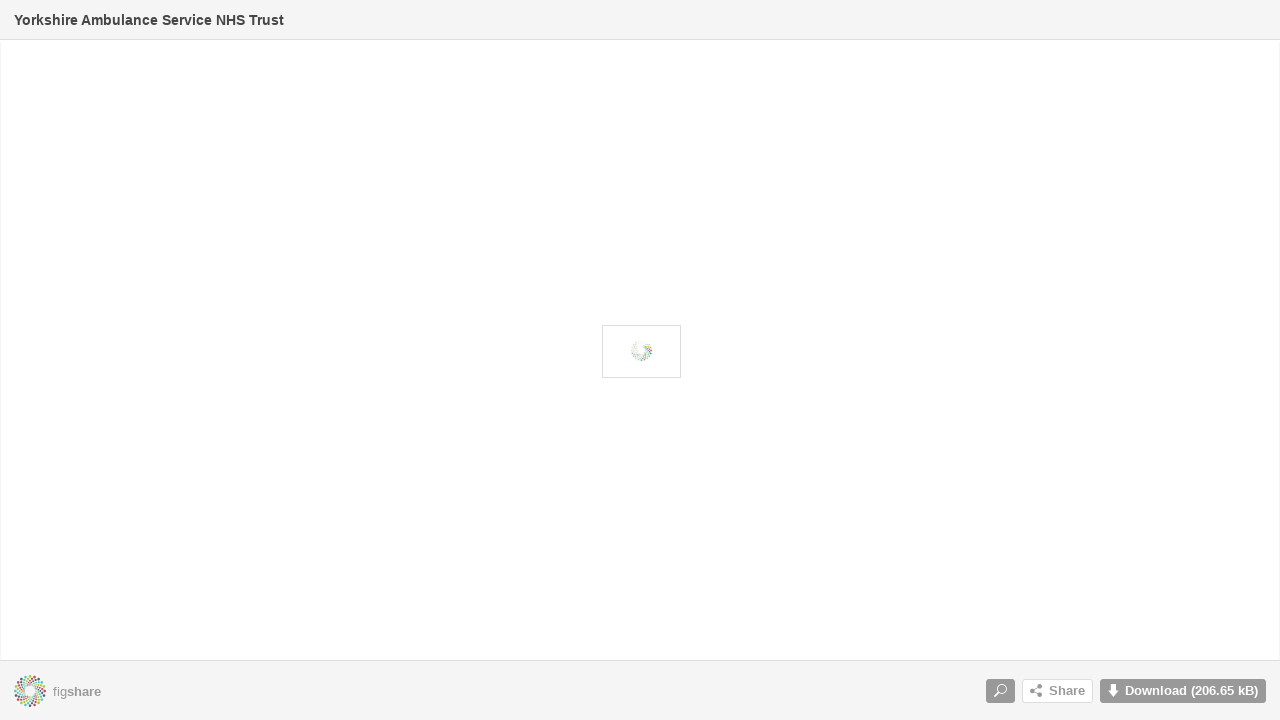

--- FILE ---
content_type: text/html; charset=UTF-8
request_url: https://widgets.figshare.com/articles/5773326/embed?show_title=1
body_size: 507
content:
<!doctype html>
<html lang="en">
<head>
    <meta charset="UTF-8">
    <title>figshare - embed</title>
    <script>
        /* Avoid `console` errors in browsers that lack a console. */
        (function() {
            var method;
            var noop = function () {};
            var methods = [
                'assert', 'clear', 'count', 'debug', 'dir', 'dirxml', 'error',
                'exception', 'group', 'groupCollapsed', 'groupEnd', 'info', 'log',
                'markTimeline', 'profile', 'profileEnd', 'table', 'time', 'timeEnd',
                'timeStamp', 'trace', 'warn'
            ];
            var length = methods.length;
            var console = (window.console = window.console || {});

            while (length--) {
                method = methods[length];
                if (!console[method]) {
                    console[method] = noop;
                }
            }
        }());
    </script>
    <script src="/static/figshare.js"></script>
</head>
<body>

  <div id="figshare-widget"
       class="embed-wrapper"
       data-article-id="5773326"
       data-show-title="1"></div>

  <script type="text/javascript">
  var element = document.getElementById("figshare-widget");
  var options = {
    articleId: 5773326,
    showTitle: !!1
  };

  figshare.load("slim_embed", function(SlimEmbed) {
    var widget = new SlimEmbed(options);
    widget.initialize();
    widget.mount(element);
  });
  </script>
</body>
</html>

--- FILE ---
content_type: application/javascript
request_url: https://widgets-p-eu.figstatic.com/static/19422cdd0d2ab465fff64836bfb57c3beb4d0a80/2285.71987aea59372df1fff9.js
body_size: 21285
content:
(self.figshareJsonp=self.figshareJsonp||[]).push([[2285],{13104:(e,n,i)=>{"use strict";window.twttr=function(e,n,i){var r=e.getElementsByTagName(n)[0],t=window.twttr||{};if(e.getElementById(i))return t;var o=e.createElement(n);return o.id=i,o.src="https://platform.twitter.com/widgets.js",r.parentNode.insertBefore(o,r),t._e=[],t.ready=function(e){t._e.push(e)},t}(document,"script","twitter-wjs"),window.twttr,i(32156)},19479:(e,n,i)=>{"use strict";i.d(n,{D8:()=>r,GJ:()=>o,Lj:()=>t,mr:()=>f,sM:()=>s});var r=4,t=1e4,o={id:"figshare-datacite",title:"DataCite",style:"figshare-datacite"},s="https://doi.org/",f="https://hdl.handle.net/"},19567:(e,n,i)=>{"use strict";i.d(n,{A:()=>v});var r=i(5556),t=i.n(r),o=i(96540),s=i(40961),f=i(38513);function a(e){return a="function"==typeof Symbol&&"symbol"==typeof Symbol.iterator?function(e){return typeof e}:function(e){return e&&"function"==typeof Symbol&&e.constructor===Symbol&&e!==Symbol.prototype?"symbol":typeof e},a(e)}function l(e,n){for(var i=0;i<n.length;i++){var r=n[i];r.enumerable=r.enumerable||!1,r.configurable=!0,"value"in r&&(r.writable=!0),Object.defineProperty(e,h(r.key),r)}}function p(){try{var e=!Boolean.prototype.valueOf.call(Reflect.construct(Boolean,[],function(){}))}catch(e){}return(p=function(){return!!e})()}function c(e){return c=Object.setPrototypeOf?Object.getPrototypeOf.bind():function(e){return e.__proto__||Object.getPrototypeOf(e)},c(e)}function d(e,n){return d=Object.setPrototypeOf?Object.setPrototypeOf.bind():function(e,n){return e.__proto__=n,e},d(e,n)}function g(e,n,i){return(n=h(n))in e?Object.defineProperty(e,n,{value:i,enumerable:!0,configurable:!0,writable:!0}):e[n]=i,e}function h(e){var n=function(e){if("object"!=a(e)||!e)return e;var n=e[Symbol.toPrimitive];if(void 0!==n){var i=n.call(e,"string");if("object"!=a(i))return i;throw new TypeError("@@toPrimitive must return a primitive value.")}return String(e)}(e);return"symbol"==a(n)?n:n+""}var v=function(e){function n(){var e;!function(e,n){if(!(e instanceof n))throw new TypeError("Cannot call a class as a function")}(this,n);for(var i=arguments.length,r=new Array(i),t=0;t<i;t++)r[t]=arguments[t];return g(e=function(e,n,i){return n=c(n),function(e,n){if(n&&("object"==a(n)||"function"==typeof n))return n;if(void 0!==n)throw new TypeError("Derived constructors may only return object or undefined");return function(e){if(void 0===e)throw new ReferenceError("this hasn't been initialised - super() hasn't been called");return e}(e)}(e,p()?Reflect.construct(n,i||[],c(e).constructor):n.apply(e,i))}(this,n,[].concat(r)),"_text",null),e}return function(e,n){if("function"!=typeof n&&null!==n)throw new TypeError("Super expression must either be null or a function");e.prototype=Object.create(n&&n.prototype,{constructor:{value:e,writable:!0,configurable:!0}}),Object.defineProperty(e,"prototype",{writable:!1}),n&&d(e,n)}(n,e),i=n,(r=[{key:"componentDidMount",value:function(){var e=s.findDOMNode(this);(0,f.IC)(e,this.props.lines),this._text=e.innerHTML}},{key:"componentDidUpdate",value:function(){var e=s.findDOMNode(this);e.innerHTML!==this._text&&((0,f.IC)(e,this.props.lines),this._text=e.innerHTML)}},{key:"render",value:function(){return this.props.children}}])&&l(i.prototype,r),Object.defineProperty(i,"prototype",{writable:!1}),i;var i,r}(o.Component);g(v,"propTypes",{children:t().element.isRequired,lines:t().number.isRequired})},23280:(e,n,i)=>{"use strict";i.d(n,{A:()=>c});var r=i(37007),t=i(40961);function o(e){return o="function"==typeof Symbol&&"symbol"==typeof Symbol.iterator?function(e){return typeof e}:function(e){return e&&"function"==typeof Symbol&&e.constructor===Symbol&&e!==Symbol.prototype?"symbol":typeof e},o(e)}function s(e,n){for(var i=0;i<n.length;i++){var r=n[i];r.enumerable=r.enumerable||!1,r.configurable=!0,"value"in r&&(r.writable=!0),Object.defineProperty(e,f(r.key),r)}}function f(e){var n=function(e){if("object"!=o(e)||!e)return e;var n=e[Symbol.toPrimitive];if(void 0!==n){var i=n.call(e,"string");if("object"!=o(i))return i;throw new TypeError("@@toPrimitive must return a primitive value.")}return String(e)}(e);return"symbol"==o(n)?n:n+""}function a(){try{var e=!Boolean.prototype.valueOf.call(Reflect.construct(Boolean,[],function(){}))}catch(e){}return(a=function(){return!!e})()}function l(e){return l=Object.setPrototypeOf?Object.getPrototypeOf.bind():function(e){return e.__proto__||Object.getPrototypeOf(e)},l(e)}function p(e,n){return p=Object.setPrototypeOf?Object.setPrototypeOf.bind():function(e,n){return e.__proto__=n,e},p(e,n)}var c=function(e){function n(){return function(e,n){if(!(e instanceof n))throw new TypeError("Cannot call a class as a function")}(this,n),function(e,n,i){return n=l(n),function(e,n){if(n&&("object"==o(n)||"function"==typeof n))return n;if(void 0!==n)throw new TypeError("Derived constructors may only return object or undefined");return function(e){if(void 0===e)throw new ReferenceError("this hasn't been initialised - super() hasn't been called");return e}(e)}(e,a()?Reflect.construct(n,i||[],l(e).constructor):n.apply(e,i))}(this,n,arguments)}return function(e,n){if("function"!=typeof n&&null!==n)throw new TypeError("Super expression must either be null or a function");e.prototype=Object.create(n&&n.prototype,{constructor:{value:e,writable:!0,configurable:!0}}),Object.defineProperty(e,"prototype",{writable:!1}),n&&p(e,n)}(n,e),i=n,(r=[{key:"initialize",value:function(){}},{key:"terminate",value:function(){this.removeAllListeners()}},{key:"mount",value:function(e,n){var i=this;n&&this.once("mount",n);var r=this._getElement();r&&(this._container=e,this._element=r,t.render(this._element,this._container,function(){i.emit("mount")}))}},{key:"unmount",value:function(e){e&&this.once("unmount",e),this._element&&this._container&&(this.terminate(),t.unmountComponentAtNode(this._container)&&this.emit("unmount"))}},{key:"_getElement",value:function(){return null}}])&&s(i.prototype,r),Object.defineProperty(i,"prototype",{writable:!1}),i;var i,r}(r.EventEmitter)},28184:(e,n,i)=>{"use strict";i.r(n),i.d(n,{default:()=>Pe}),i(85858);var r=i(96540),t=i(23280),o=i(35581),s=i(43816),f=i.n(s),a=i(99115),l=i(54050),p=i(80489);function c(e){return c="function"==typeof Symbol&&"symbol"==typeof Symbol.iterator?function(e){return typeof e}:function(e){return e&&"function"==typeof Symbol&&e.constructor===Symbol&&e!==Symbol.prototype?"symbol":typeof e},c(e)}function d(e,n){for(var i=0;i<n.length;i++){var r=n[i];r.enumerable=r.enumerable||!1,r.configurable=!0,"value"in r&&(r.writable=!0),Object.defineProperty(e,g(r.key),r)}}function g(e){var n=function(e){if("object"!=c(e)||!e)return e;var n=e[Symbol.toPrimitive];if(void 0!==n){var i=n.call(e,"string");if("object"!=c(i))return i;throw new TypeError("@@toPrimitive must return a primitive value.")}return String(e)}(e);return"symbol"==c(n)?n:n+""}var h=function(){return e=function e(){!function(e,n){if(!(e instanceof n))throw new TypeError("Cannot call a class as a function")}(this,e)},n=[{key:"initialize",value:function(e){this.dispatch(),this.alt.getActions("Articles").loadArticleWithFiles({id:e.articleId})}}],n&&d(e.prototype,n),Object.defineProperty(e,"prototype",{writable:!1}),e;var e,n}();function v(e){return v="function"==typeof Symbol&&"symbol"==typeof Symbol.iterator?function(e){return typeof e}:function(e){return e&&"function"==typeof Symbol&&e.constructor===Symbol&&e!==Symbol.prototype?"symbol":typeof e},v(e)}function u(){try{var e=!Boolean.prototype.valueOf.call(Reflect.construct(Boolean,[],function(){}))}catch(e){}return(u=function(){return!!e})()}function w(e){return w=Object.setPrototypeOf?Object.getPrototypeOf.bind():function(e){return e.__proto__||Object.getPrototypeOf(e)},w(e)}function b(e,n){return b=Object.setPrototypeOf?Object.setPrototypeOf.bind():function(e,n){return e.__proto__=n,e},b(e,n)}var m=function(e){function n(e){var i,r=e.api;return function(e,n){if(!(e instanceof n))throw new TypeError("Cannot call a class as a function")}(this,n),(i=function(e,n,i){return n=w(n),function(e,n){if(n&&("object"==v(n)||"function"==typeof n))return n;if(void 0!==n)throw new TypeError("Derived constructors may only return object or undefined");return function(e){if(void 0===e)throw new ReferenceError("this hasn't been initialised - super() hasn't been called");return e}(e)}(e,u()?Reflect.construct(n,i||[],w(e).constructor):n.apply(e,i))}(this,n)).api=r,i.addActions("App",h),i.addActions("Articles",a.A),i.addActions("Files",p.A),i.addStore("Articles",l.A),i}return function(e,n){if("function"!=typeof n&&null!==n)throw new TypeError("Super expression must either be null or a function");e.prototype=Object.create(n&&n.prototype,{constructor:{value:e,writable:!0,configurable:!0}}),Object.defineProperty(e,"prototype",{writable:!1}),n&&b(e,n)}(n,e),i=n,Object.defineProperty(i,"prototype",{writable:!1}),i;var i}(f()),y=i(32485),x=i.n(y),k=i(5556),A=i.n(k),j=i(26954),z=i(36700),O=i(49323),E=i(4204),P=i(17454),C=i(19567),S=i(38513);function F(e){return F="function"==typeof Symbol&&"symbol"==typeof Symbol.iterator?function(e){return typeof e}:function(e){return e&&"function"==typeof Symbol&&e.constructor===Symbol&&e!==Symbol.prototype?"symbol":typeof e},F(e)}function B(e,n){for(var i=0;i<n.length;i++){var r=n[i];r.enumerable=r.enumerable||!1,r.configurable=!0,"value"in r&&(r.writable=!0),Object.defineProperty(e,_(r.key),r)}}function _(e){var n=function(e){if("object"!=F(e)||!e)return e;var n=e[Symbol.toPrimitive];if(void 0!==n){var i=n.call(e,"string");if("object"!=F(i))return i;throw new TypeError("@@toPrimitive must return a primitive value.")}return String(e)}(e);return"symbol"==F(n)?n:n+""}function T(){try{var e=!Boolean.prototype.valueOf.call(Reflect.construct(Boolean,[],function(){}))}catch(e){}return(T=function(){return!!e})()}function D(e,n,i,r){var t=I(R(1&r?e.prototype:e),n,i);return 2&r&&"function"==typeof t?function(e){return t.apply(i,e)}:t}function I(){return I="undefined"!=typeof Reflect&&Reflect.get?Reflect.get.bind():function(e,n,i){var r=function(e,n){for(;!{}.hasOwnProperty.call(e,n)&&null!==(e=R(e)););return e}(e,n);if(r){var t=Object.getOwnPropertyDescriptor(r,n);return t.get?t.get.call(arguments.length<3?e:i):t.value}},I.apply(null,arguments)}function R(e){return R=Object.setPrototypeOf?Object.getPrototypeOf.bind():function(e){return e.__proto__||Object.getPrototypeOf(e)},R(e)}function q(e,n){return q=Object.setPrototypeOf?Object.setPrototypeOf.bind():function(e,n){return e.__proto__=n,e},q(e,n)}var X=function(e){function n(){return function(e,n){if(!(e instanceof n))throw new TypeError("Cannot call a class as a function")}(this,n),function(e,n,i){return n=R(n),function(e,n){if(n&&("object"==F(n)||"function"==typeof n))return n;if(void 0!==n)throw new TypeError("Derived constructors may only return object or undefined");return function(e){if(void 0===e)throw new ReferenceError("this hasn't been initialised - super() hasn't been called");return e}(e)}(e,T()?Reflect.construct(n,i||[],R(e).constructor):n.apply(e,i))}(this,n,arguments)}return function(e,n){if("function"!=typeof n&&null!==n)throw new TypeError("Super expression must either be null or a function");e.prototype=Object.create(n&&n.prototype,{constructor:{value:e,writable:!0,configurable:!0}}),Object.defineProperty(e,"prototype",{writable:!1}),n&&q(e,n)}(n,e),i=n,t=[{key:"renderControls",value:function(){return null}},{key:"renderViewer",value:function(){var e=this.props,i=e.files,t=e.isDownloadDisabled,o=e.viewerHeight;return i&&i.length>1?r.createElement(P.A,{files:i,forceViewButton:!0,isDownloadDisabled:t,style:{height:o},onViewPage:this.handle("onEnlarge")}):D(n,"renderViewer",this,3)([])}},{key:"renderHeader",value:function(){return this.props.showHeader?D(n,"renderHeader",this,3)([]):null}},{key:"renderTitle",value:function(){var e=this.props.title,n={__html:e},i=e.replace(/<\/?[^>]+(>|$)/g,"");return r.createElement(C.A,{lines:2},r.createElement("h1",{dangerouslySetInnerHTML:n,title:i}))}},{key:"renderDownload",value:function(){var e=this.props,n=e.files,i=e.isDownloadDisabled;if(!e.showDownload||!n||n.length>1)return null;var t=n[0],o=new S.US(t.size).format();return o="(".concat(o,")"),i?r.createElement("div",{className:"fs-download fs-download-disabled",title:"This item contains files with download restrictions"},r.createElement("span",{className:"fs-button-text"},"Download ",r.createElement("span",{className:"fs-download-size"},o))):r.createElement("a",{className:"fs-download",download:t.name,href:t.downloadUrl,rel:"noopener noreferrer",target:"_blank"},r.createElement("span",{className:"fs-button-text"},"Download ",r.createElement("span",{className:"fs-download-size"},o)))}}],t&&B(i.prototype,t),Object.defineProperty(i,"prototype",{writable:!1}),i;var i,t}(E.A);X.propTypes={files:A().array,isDownloadDisabled:A().bool,showHeader:A().bool,title:A().string};var N=i(36669),H=i(81357),Q=i(19479);function L(e){return L="function"==typeof Symbol&&"symbol"==typeof Symbol.iterator?function(e){return typeof e}:function(e){return e&&"function"==typeof Symbol&&e.constructor===Symbol&&e!==Symbol.prototype?"symbol":typeof e},L(e)}function W(e,n){for(var i=0;i<n.length;i++){var r=n[i];r.enumerable=r.enumerable||!1,r.configurable=!0,"value"in r&&(r.writable=!0),Object.defineProperty(e,J(r.key),r)}}function G(){try{var e=!Boolean.prototype.valueOf.call(Reflect.construct(Boolean,[],function(){}))}catch(e){}return(G=function(){return!!e})()}function M(e){return M=Object.setPrototypeOf?Object.getPrototypeOf.bind():function(e){return e.__proto__||Object.getPrototypeOf(e)},M(e)}function V(e,n){return V=Object.setPrototypeOf?Object.setPrototypeOf.bind():function(e,n){return e.__proto__=n,e},V(e,n)}function Y(e,n,i){return(n=J(n))in e?Object.defineProperty(e,n,{value:i,enumerable:!0,configurable:!0,writable:!0}):e[n]=i,e}function J(e){var n=function(e){if("object"!=L(e)||!e)return e;var n=e[Symbol.toPrimitive];if(void 0!==n){var i=n.call(e,"string");if("object"!=L(i))return i;throw new TypeError("@@toPrimitive must return a primitive value.")}return String(e)}(e);return"symbol"==L(n)?n:n+""}var U=function(e){function n(){return function(e,n){if(!(e instanceof n))throw new TypeError("Cannot call a class as a function")}(this,n),function(e,n,i){return n=M(n),function(e,n){if(n&&("object"==L(n)||"function"==typeof n))return n;if(void 0!==n)throw new TypeError("Derived constructors may only return object or undefined");return function(e){if(void 0===e)throw new ReferenceError("this hasn't been initialised - super() hasn't been called");return e}(e)}(e,G()?Reflect.construct(n,i||[],M(e).constructor):n.apply(e,i))}(this,n,arguments)}return function(e,n){if("function"!=typeof n&&null!==n)throw new TypeError("Super expression must either be null or a function");e.prototype=Object.create(n&&n.prototype,{constructor:{value:e,writable:!0,configurable:!0}}),Object.defineProperty(e,"prototype",{writable:!1}),n&&V(e,n)}(n,e),i=n,(t=[{key:"render",value:function(){var e=this.props,n=e.title,i=e.content,t=e.extraClass,o=e.asHtml,s=x()("fs-tab",t),f=null;return n&&i?(f=o?r.createElement("div",{dangerouslySetInnerHTML:{__html:i},className:"fs-tab-code"}):r.createElement("div",{className:"fs-tab-code"},i),r.createElement("div",{className:s},r.createElement("h3",null,r.createElement(H.A,{className:x()(["buttonClassName","fs-tab-back"]),onClick:this.props.onGoBack}),n),f)):null}}])&&W(i.prototype,t),Object.defineProperty(i,"prototype",{writable:!1}),i;var i,t}(r.Component);function Z(e){return Z="function"==typeof Symbol&&"symbol"==typeof Symbol.iterator?function(e){return typeof e}:function(e){return e&&"function"==typeof Symbol&&e.constructor===Symbol&&e!==Symbol.prototype?"symbol":typeof e},Z(e)}function K(e,n){for(var i=0;i<n.length;i++){var r=n[i];r.enumerable=r.enumerable||!1,r.configurable=!0,"value"in r&&(r.writable=!0),Object.defineProperty(e,te(r.key),r)}}function $(){try{var e=!Boolean.prototype.valueOf.call(Reflect.construct(Boolean,[],function(){}))}catch(e){}return($=function(){return!!e})()}function ee(){return ee="undefined"!=typeof Reflect&&Reflect.get?Reflect.get.bind():function(e,n,i){var r=function(e,n){for(;!{}.hasOwnProperty.call(e,n)&&null!==(e=ne(e)););return e}(e,n);if(r){var t=Object.getOwnPropertyDescriptor(r,n);return t.get?t.get.call(arguments.length<3?e:i):t.value}},ee.apply(null,arguments)}function ne(e){return ne=Object.setPrototypeOf?Object.getPrototypeOf.bind():function(e){return e.__proto__||Object.getPrototypeOf(e)},ne(e)}function ie(e,n){return ie=Object.setPrototypeOf?Object.setPrototypeOf.bind():function(e,n){return e.__proto__=n,e},ie(e,n)}function re(e,n,i){return(n=te(n))in e?Object.defineProperty(e,n,{value:i,enumerable:!0,configurable:!0,writable:!0}):e[n]=i,e}function te(e){var n=function(e){if("object"!=Z(e)||!e)return e;var n=e[Symbol.toPrimitive];if(void 0!==n){var i=n.call(e,"string");if("object"!=Z(i))return i;throw new TypeError("@@toPrimitive must return a primitive value.")}return String(e)}(e);return"symbol"==Z(n)?n:n+""}Y(U,"propTypes",{asHtml:A().bool,content:A().node,extraClass:A().string,title:A().string,onGoBack:A().func}),Y(U,"defaultProps",{asHtml:!1,content:null,extraClass:"",title:void 0,onGoBack:function(){}});var oe=function(e){function n(){var e;!function(e,n){if(!(e instanceof n))throw new TypeError("Cannot call a class as a function")}(this,n);for(var i=arguments.length,r=new Array(i),t=0;t<i;t++)r[t]=arguments[t];return re(e=function(e,n,i){return n=ne(n),function(e,n){if(n&&("object"==Z(n)||"function"==typeof n))return n;if(void 0!==n)throw new TypeError("Derived constructors may only return object or undefined");return function(e){if(void 0===e)throw new ReferenceError("this hasn't been initialised - super() hasn't been called");return e}(e)}(e,$()?Reflect.construct(n,i||[],ne(e).constructor):n.apply(e,i))}(this,n,[].concat(r)),"state",{activeAction:null}),re(e,"onBlur",function(){}),re(e,"onEmbedClick",function(){return e.setState({activeAction:"embed"})}),re(e,"onCiteClick",function(){return e.setState({activeAction:"cite"})}),re(e,"onCloseTab",function(){return e.setState({activeAction:null})}),e}return function(e,n){if("function"!=typeof n&&null!==n)throw new TypeError("Super expression must either be null or a function");e.prototype=Object.create(n&&n.prototype,{constructor:{value:e,writable:!0,configurable:!0}}),Object.defineProperty(e,"prototype",{writable:!1}),n&&ie(e,n)}(n,e),i=n,t=[{key:"render",value:function(){var e,i,t,o=(e=n,i=this,"function"==typeof(t=ee(ne(1&3?e.prototype:e),"render",i))?function(e){return t.apply(i,e)}:t)([]),s=this.state.activeAction,f=x()("fs-share-content",re(re({},"fs-".concat(s,"-active"),s),"fs-tab-active",s)),a=null,l=null,p=this.props,c=p.embedCode,d=p.citation,g="";c&&(a=r.createElement(H.A,{className:x()(["fs-embed-btn","fs-embed-btn"]),onClick:this.onEmbedClick},"Embed"));var h=d.handle&&d.handle.length?"handle":"doi",v="handle"===h?Q.mr:Q.sM,u=d[h];if(d){var w="".concat(v).concat(u);l=r.createElement(H.A,{className:x()(["fs-cite-btn","fs-embed-btn"]),onClick:this.onCiteClick},"Cite"),g=r.createElement("span",null,r.createElement("span",{dangerouslySetInnerHTML:{__html:d.text}}),r.createElement("br",null),r.createElement("a",{className:"fs-doi-link",href:w,rel:"noopener noreferrer",target:"_blank"},w))}return r.createElement("div",{className:f},o,r.createElement("div",{className:"fs-embed-actions"},a," ",l),r.createElement("div",{className:"fs-tabs"},r.createElement(U,{content:c,extraClass:"fs-embed-tab",title:"Embed",onGoBack:this.onCloseTab}),r.createElement(U,{content:g,extraClass:"fs-cite-tab",title:"Cite",onGoBack:this.onCloseTab})))}}],t&&K(i.prototype,t),Object.defineProperty(i,"prototype",{writable:!1}),i;var i,t}(N.A);function se(e){return se="function"==typeof Symbol&&"symbol"==typeof Symbol.iterator?function(e){return typeof e}:function(e){return e&&"function"==typeof Symbol&&e.constructor===Symbol&&e!==Symbol.prototype?"symbol":typeof e},se(e)}function fe(){return fe=Object.assign?Object.assign.bind():function(e){for(var n=1;n<arguments.length;n++){var i=arguments[n];for(var r in i)({}).hasOwnProperty.call(i,r)&&(e[r]=i[r])}return e},fe.apply(null,arguments)}function ae(e,n){(null==n||n>e.length)&&(n=e.length);for(var i=0,r=Array(n);i<n;i++)r[i]=e[i];return r}function le(e,n){for(var i=0;i<n.length;i++){var r=n[i];r.enumerable=r.enumerable||!1,r.configurable=!0,"value"in r&&(r.writable=!0),Object.defineProperty(e,ue(r.key),r)}}function pe(){try{var e=!Boolean.prototype.valueOf.call(Reflect.construct(Boolean,[],function(){}))}catch(e){}return(pe=function(){return!!e})()}function ce(e,n,i,r){var t=de(ge(1&r?e.prototype:e),n,i);return 2&r&&"function"==typeof t?function(e){return t.apply(i,e)}:t}function de(){return de="undefined"!=typeof Reflect&&Reflect.get?Reflect.get.bind():function(e,n,i){var r=function(e,n){for(;!{}.hasOwnProperty.call(e,n)&&null!==(e=ge(e)););return e}(e,n);if(r){var t=Object.getOwnPropertyDescriptor(r,n);return t.get?t.get.call(arguments.length<3?e:i):t.value}},de.apply(null,arguments)}function ge(e){return ge=Object.setPrototypeOf?Object.getPrototypeOf.bind():function(e){return e.__proto__||Object.getPrototypeOf(e)},ge(e)}function he(e,n){return he=Object.setPrototypeOf?Object.setPrototypeOf.bind():function(e,n){return e.__proto__=n,e},he(e,n)}function ve(e,n,i){return(n=ue(n))in e?Object.defineProperty(e,n,{value:i,enumerable:!0,configurable:!0,writable:!0}):e[n]=i,e}function ue(e){var n=function(e){if("object"!=se(e)||!e)return e;var n=e[Symbol.toPrimitive];if(void 0!==n){var i=n.call(e,"string");if("object"!=se(i))return i;throw new TypeError("@@toPrimitive must return a primitive value.")}return String(e)}(e);return"symbol"==se(n)?n:n+""}re(oe,"propTypes",{shareURL:A().string.isRequired,title:A().string.isRequired,citation:A().object,embedCode:A().string,onExit:A().func});var we=function(e){function n(){var e;!function(e,n){if(!(e instanceof n))throw new TypeError("Cannot call a class as a function")}(this,n);for(var i=arguments.length,r=new Array(i),t=0;t<i;t++)r[t]=arguments[t];return ve(e=function(e,n,i){return n=ge(n),function(e,n){if(n&&("object"==se(n)||"function"==typeof n))return n;if(void 0!==n)throw new TypeError("Derived constructors may only return object or undefined");return function(e){if(void 0===e)throw new ReferenceError("this hasn't been initialised - super() hasn't been called");return e}(e)}(e,pe()?Reflect.construct(n,i||[],ge(e).constructor):n.apply(e,i))}(this,n,[].concat(r)),"onDownload",function(){}),ve(e,"onResize",function(){e.state.onWindowResize()}),e.state=e.getFluxState(),e.state.shareOverlay=e.createShareOverlay(),e.embedUrl=window.location.href,e}return function(e,n){if("function"!=typeof n&&null!==n)throw new TypeError("Super expression must either be null or a function");e.prototype=Object.create(n&&n.prototype,{constructor:{value:e,writable:!0,configurable:!0}}),Object.defineProperty(e,"prototype",{writable:!1}),n&&he(e,n)}(n,e),i=n,t=[{key:"componentDidMount",value:function(){for(var e=arguments.length,i=new Array(e),r=0;r<e;r++)i[r]=arguments[r];ce(n,"componentDidMount",this,3)(i),window.addEventListener("resize",this.onResize)}},{key:"componentWillUnmount",value:function(){for(var e=arguments.length,i=new Array(e),r=0;r<e;r++)i[r]=arguments[r];ce(n,"componentWillUnmount",this,3)(i),window.removeEventListener("resize",this.onResize)}},{key:"watchStores",value:function(){return["Articles"]}},{key:"getStateFromFlux",value:function(e){var n=function(e,n){return function(e){if(Array.isArray(e))return e}(e)||function(e,n){var i=null==e?null:"undefined"!=typeof Symbol&&e[Symbol.iterator]||e["@@iterator"];if(null!=i){var r,t,o,s,f=[],a=!0,l=!1;try{if(o=(i=i.call(e)).next,0===n){if(Object(i)!==i)return;a=!1}else for(;!(a=(r=o.call(i)).done)&&(f.push(r.value),f.length!==n);a=!0);}catch(e){l=!0,t=e}finally{try{if(!a&&null!=i.return&&(s=i.return(),Object(s)!==s))return}finally{if(l)throw t}}return f}}(e,n)||function(e,n){if(e){if("string"==typeof e)return ae(e,n);var i={}.toString.call(e).slice(8,-1);return"Object"===i&&e.constructor&&(i=e.constructor.name),"Map"===i||"Set"===i?Array.from(e):"Arguments"===i||/^(?:Ui|I)nt(?:8|16|32)(?:Clamped)?Array$/.test(i)?ae(e,n):void 0}}(e,n)||function(){throw new TypeError("Invalid attempt to destructure non-iterable instance.\nIn order to be iterable, non-array objects must have a [Symbol.iterator]() method.")}()}(e,1)[0],i=n.getState(),r=n.alt.actions.Articles.resizeWindow,t=n.getPublicFiles(),o=i.articles,s=void 0===o?[]:o,f=i.bodyHeight,a=i.bodyWidth,l=s.length?s[0]:null,p=f-62;return this.props.showTitle&&(p-=40),{loading:i.loading,error:!!i.error,article:l,files:t,displayHeight:p,displayWidth:a,onWindowResize:r}}},{key:"render",value:function(){var e=this.state,n=e.files,i=e.article,t=e.displayHeight,o=e.displayWidth,s=this.props.showTitle,f=i?i.title:"",a=x()("fs-inline-viewer",{"fs-embed-fileset":n.length>1,"fs-no-header":!s}),l={showDownload:1===n.length&&n[0].size>0};return i&&i.url&&(l.url=i.url),r.createElement("figshare-widget",{class:"fs-slim-embed",className:"fs-slim-embed",onClick:this.handle("startTracking")},r.createElement(z.A,{error:this.state.error,errorMessage:"Sorry we could not load your data.",loading:this.state.loading},r.createElement(X,fe({className:a,files:n,isDownloadDisabled:null==i?void 0:i.downloadDisabled,showHeader:s,title:f,viewerHeight:t,viewerWidth:o,onEnlarge:this.handle("onEnlarge"),onShare:this.handle("onShare")},l))))}},{key:"startTracking",value:function(){this.setState({trackFileViews:!0});var e=this.props.flux.getActions("Articles"),n=this.state.article;n&&e.trackView(n.id)}},{key:"onEnlarge",value:function(){var e=this.state.article;e&&window.open(e.url)}},{key:"onShare",value:function(){var e=this.state,n=e.article,i=e.displayHeight,r=e.displayWidth;if(n){var t=n.citation,o=n.title,s=n.url,f='\n      <iframe src="'.concat(this.embedUrl,'"\n        width="').concat(r,'"\n        height="').concat(i,'"\n        allowfullscreen="true"\n        frameborder="0">\n      </iframe>\n    ');this.state.shareOverlay&&this.state.shareOverlay.open({title:o,shareURL:s,citation:t,embedCode:f})}}},{key:"onExitShare",value:function(){this.state.shareOverlay&&this.state.shareOverlay.close()}},{key:"createShareOverlay",value:function(){return this.state.shareOverlay?this.state.shareOverlay:new O.A({content:r.createElement(oe,{shareURL:"",title:"",onExit:this.handle("onExitShare")}),className:"fs-slim-embed-share",isOpen:!1})}}],t&&le(i.prototype,t),Object.defineProperty(i,"prototype",{writable:!1}),i;var i,t}(j.A);ve(we,"propTypes",{flux:A().object.isRequired});var be=i(85072),me=i.n(be),ye=i(56274);function xe(e){return xe="function"==typeof Symbol&&"symbol"==typeof Symbol.iterator?function(e){return typeof e}:function(e){return e&&"function"==typeof Symbol&&e.constructor===Symbol&&e!==Symbol.prototype?"symbol":typeof e},xe(e)}function ke(e,n){for(var i=0;i<n.length;i++){var r=n[i];r.enumerable=r.enumerable||!1,r.configurable=!0,"value"in r&&(r.writable=!0),Object.defineProperty(e,Ae(r.key),r)}}function Ae(e){var n=function(e){if("object"!=xe(e)||!e)return e;var n=e[Symbol.toPrimitive];if(void 0!==n){var i=n.call(e,"string");if("object"!=xe(i))return i;throw new TypeError("@@toPrimitive must return a primitive value.")}return String(e)}(e);return"symbol"==xe(n)?n:n+""}function je(){try{var e=!Boolean.prototype.valueOf.call(Reflect.construct(Boolean,[],function(){}))}catch(e){}return(je=function(){return!!e})()}function ze(e){return ze=Object.setPrototypeOf?Object.getPrototypeOf.bind():function(e){return e.__proto__||Object.getPrototypeOf(e)},ze(e)}function Oe(e,n){return Oe=Object.setPrototypeOf?Object.setPrototypeOf.bind():function(e,n){return e.__proto__=n,e},Oe(e,n)}me()(ye.A,{insert:"head",singleton:!1}),ye.A.locals;var Ee=["false","0"],Pe=function(e){function n(e){var i;!function(e,n){if(!(e instanceof n))throw new TypeError("Cannot call a class as a function")}(this,n),i=function(e,n,i){return n=ze(n),function(e,n){if(n&&("object"==xe(n)||"function"==typeof n))return n;if(void 0!==n)throw new TypeError("Derived constructors may only return object or undefined");return function(e){if(void 0===e)throw new ReferenceError("this hasn't been initialised - super() hasn't been called");return e}(e)}(e,je()?Reflect.construct(n,i||[],ze(e).constructor):n.apply(e,i))}(this,n);var r=new o.A({});return i.flux=i._createFlux(r),i.options=e||{},i}return function(e,n){if("function"!=typeof n&&null!==n)throw new TypeError("Super expression must either be null or a function");e.prototype=Object.create(n&&n.prototype,{constructor:{value:e,writable:!0,configurable:!0}}),Object.defineProperty(e,"prototype",{writable:!1}),n&&Oe(e,n)}(n,e),i=n,(t=[{key:"initialize",value:function(){this.flux.getActions("App").initialize(this.options)}},{key:"_getElement",value:function(){var e=this.options.showTitle,n=void 0===e||e;return"string"==typeof n&&(n=-1===Ee.indexOf(n)),r.createElement(we,{flux:this.flux,showTitle:n})}},{key:"_createFlux",value:function(e){return new m({api:e})}}])&&ke(i.prototype,t),Object.defineProperty(i,"prototype",{writable:!1}),i;var i,t}(t.A)},32156:()=>{var e,n,i;n="fb-root",(i=(e=document).getElementById(n))||((i=e.createElement("div")).id=n,e.body.appendChild(i)),function(e,n,i){var r=e.getElementsByTagName(n)[0];if(!e.getElementById(i)){var t=e.createElement(n);t.id=i,t.src="//connect.facebook.net/en_US/sdk.js#xfbml=1&version=v2.4",r.parentNode.insertBefore(t,r)}}(document,"script","facebook-jssdk")},45043:(e,n,i)=>{"use strict";i.d(n,{A:()=>h});var r=i(5556),t=i.n(r),o=i(96540),s=i(35246);function f(e){return f="function"==typeof Symbol&&"symbol"==typeof Symbol.iterator?function(e){return typeof e}:function(e){return e&&"function"==typeof Symbol&&e.constructor===Symbol&&e!==Symbol.prototype?"symbol":typeof e},f(e)}function a(e,n){for(var i=0;i<n.length;i++){var r=n[i];r.enumerable=r.enumerable||!1,r.configurable=!0,"value"in r&&(r.writable=!0),Object.defineProperty(e,g(r.key),r)}}function l(){try{var e=!Boolean.prototype.valueOf.call(Reflect.construct(Boolean,[],function(){}))}catch(e){}return(l=function(){return!!e})()}function p(e){return p=Object.setPrototypeOf?Object.getPrototypeOf.bind():function(e){return e.__proto__||Object.getPrototypeOf(e)},p(e)}function c(e,n){return c=Object.setPrototypeOf?Object.setPrototypeOf.bind():function(e,n){return e.__proto__=n,e},c(e,n)}function d(e,n,i){return(n=g(n))in e?Object.defineProperty(e,n,{value:i,enumerable:!0,configurable:!0,writable:!0}):e[n]=i,e}function g(e){var n=function(e){if("object"!=f(e)||!e)return e;var n=e[Symbol.toPrimitive];if(void 0!==n){var i=n.call(e,"string");if("object"!=f(i))return i;throw new TypeError("@@toPrimitive must return a primitive value.")}return String(e)}(e);return"symbol"==f(n)?n:n+""}var h=function(e){function n(){return function(e,n){if(!(e instanceof n))throw new TypeError("Cannot call a class as a function")}(this,n),function(e,n,i){return n=p(n),function(e,n){if(n&&("object"==f(n)||"function"==typeof n))return n;if(void 0!==n)throw new TypeError("Derived constructors may only return object or undefined");return function(e){if(void 0===e)throw new ReferenceError("this hasn't been initialised - super() hasn't been called");return e}(e)}(e,l()?Reflect.construct(n,i||[],p(e).constructor):n.apply(e,i))}(this,n,arguments)}return function(e,n){if("function"!=typeof n&&null!==n)throw new TypeError("Super expression must either be null or a function");e.prototype=Object.create(n&&n.prototype,{constructor:{value:e,writable:!0,configurable:!0}}),Object.defineProperty(e,"prototype",{writable:!1}),n&&c(e,n)}(n,e),i=n,(r=[{key:"render",value:function(){var e=this.props,n=e.url,i=e.alt,r=e.onClick;return o.createElement("a",{className:"fs-figshare-button",href:n,rel:"noopener noreferrer",target:"_blank",title:i,onClick:r},o.createElement(s.A,null),o.createElement("div",{className:"fs-button-text"},"fig",o.createElement("strong",null,"share")))}}])&&a(i.prototype,r),Object.defineProperty(i,"prototype",{writable:!1}),i;var i,r}(o.Component);d(h,"propTypes",{alt:t().string,url:t().string,onClick:t().func}),d(h,"defaultProps",{url:"#",alt:"",onClick:function(){}})},56274:(e,n,i)=>{"use strict";i.d(n,{A:()=>w});var r=i(76314),t=i.n(r),o=i(4417),s=i.n(o),f=i(6874),a=i(71220),l=i(35908),p=i(77672),c=t()(function(e){return e[1]}),d=s()(f.A),g=s()(f.A,{hash:"?#iefix"}),h=s()(a.A),v=s()(l.A),u=s()(p.A,{hash:"#figIcon"});c.push([e.id,'html,\nbody,\ndiv,\nspan,\napplet,\nobject,\niframe,\nh1,\nh2,\nh3,\nh4,\nh5,\nh6,\np,\nblockquote,\npre,\na,\nabbr,\nacronym,\naddress,\nbig,\ncite,\ncode,\ndel,\ndfn,\nem,\nimg,\nins,\nkbd,\nq,\ns,\nsamp,\nsmall,\nstrike,\nstrong,\ntt,\nvar,\nb,\nu,\ni,\ncenter,\ndl,\ndt,\ndd,\nol,\nul,\nli,\nfieldset,\nform,\nlabel,\nlegend,\ntable,\ncaption,\ntbody,\ntfoot,\nthead,\ntr,\nth,\ntd,\narticle,\naside,\ncanvas,\ndetails,\nembed,\nfigure,\nfigcaption,\nfooter,\nheader,\nhgroup,\nmenu,\nnav,\noutput,\nruby,\nsection,\nsummary,\ntime,\nmark,\naudio,\nvideo {\n  margin: 0;\n  padding: 0;\n  border: 0;\n  font-size: 100%;\n  font-family: Arial, Helvetica, sans-serif;\n  vertical-align: baseline;\n}\nsub,\nsup {\n  margin: 0;\n  padding: 0;\n  border: 0;\n  font-family: Arial, Helvetica, sans-serif;\n}\n/* HTML5 display-role reset for older browsers */\narticle,\naside,\ndetails,\nfigcaption,\nfigure,\nfooter,\nheader,\nhgroup,\nmenu,\nnav,\nsection {\n  display: block;\n}\nbody {\n  line-height: 1;\n}\nol,\nul {\n  list-style: none;\n}\nblockquote,\nq {\n  quotes: none;\n}\nblockquote:before,\nblockquote:after,\nq:before,\nq:after {\n  content: \'\';\n  content: none;\n}\ntable {\n  border-collapse: collapse;\n  border-spacing: 0;\n}\ninput,\ntextarea,\nselect {\n  outline: none;\n}\nh1,\nh2,\nh3,\nh4,\nh5,\nh6,\nbody,\nbutton,\ninput,\nselect,\ntextarea,\npre {\n  font-family: Arial, Helvetica, sans-serif;\n}\nstrong {\n  font-weight: bold;\n}\ninput,\ntextarea {\n  border: 0 none;\n  padding: 0;\n  font-size: 13px;\n  background-color: transparent;\n}\nbutton {\n  margin: 0;\n  background: transparent;\n  border: 0;\n  padding: 0;\n}\nbutton:focus {\n  outline: none;\n}\n.fs-icon-base,\n.fs-figshare-viewer .fs-archive-display .fs-archive-row > .fs-archive-dir::before,\n.fs-figshare-viewer .fs-archive-display .fs-archive-row > .fs-archive-dir.fs-expanded::before,\n.fs-figshare-viewer .fs-audio-wrapper .fs-audio-play::before,\n.fs-figshare-viewer .fs-audio-wrapper .fs-audio-play.fs-is-playing::before,\n.fs-figshare-viewer .fs-audio-wrapper .fs-audio-volume-button::before,\n.fs-figshare-viewer .fs-audio-wrapper .fs-audio-volume-button.fs-is-mute::before,\n.fs-figshare-viewer .fs-media-wrapper .fs-video-replay::before,\n.fs-figshare-viewer .fs-media-wrapper .fs-video-play::before,\n.fs-figshare-viewer .fs-media-wrapper .fs-video-play.fs-is-playing::before,\n.fs-figshare-viewer .fs-media-wrapper .fs-video-volume-button::before,\n.fs-figshare-viewer .fs-media-wrapper .fs-video-volume-button.fs-is-mute::before,\n.fs-figshare-viewer .fs-media-wrapper .fs-video-fullscreen::before,\n.fs-figshare-viewer .fs-media-wrapper .fs-video-fullscreen.fs-exit-fullscreen::before,\n.fs-figshare-viewer .fs-molecule-display .fs-play::before,\n.fs-figshare-viewer .fs-molecule-display .fs-decrease-speed::before,\n.fs-figshare-viewer .fs-molecule-display .fs-increase-speed::before,\n.fs-figshare-viewer .fs-molecule-display .fs-pause::before,\n.fs-figshare-viewer .fs-dataset-display .fs-carousel-left-control::before,\n.fs-figshare-viewer .fs-dataset-display .fs-carousel-right-control::before,\n.fs-figshare-viewer .fs-fits-display .fv-fits-image-info .fv-fits-layer-navigation .fv-fits-layer-nav-button.next::after,\n.fs-figshare-viewer .fs-fits-display .fv-fits-image-info .fv-fits-layer-navigation .fv-fits-layer-nav-button.prev::after,\n.fs-figshare-viewer .fs-fits-display .fv-fits-image-info .fv-fits-layer-navigation .fv-fits-layer-nav-button.meta::after,\n.fs-figshare-viewer .fs-fits-display .fv-fits-image-info .fv-fits-layer-navigation .fv-fits-layer-nav-button.meta.close::after,\n.fs-figshare-viewer .fs-fits-display .fv-fits-histo-close::before,\n.fs-figshare-viewer .fs-controls-wrapper .fs-pagination.fs-horizontal .fs-prev-page::before,\n.fs-figshare-viewer .fs-controls-wrapper .fs-pagination.fs-horizontal .fs-next-page::before,\n.fs-figshare-viewer .fs-controls-wrapper .fs-trigger::after,\n.fs-figshare-viewer .fs-controls-wrapper .fs-trigger::before,\n.fs-figshare-viewer .fs-controls-wrapper .fs-zoom .fs-zoom-in:before,\n.fs-figshare-viewer .fs-controls-wrapper .fs-zoom .fs-zoom-out:before,\n.fs-figshare-viewer .fs-controls-wrapper .fs-zoom .fs-zoom-fit:before,\n.fs-figshare-viewer .fs-controls-wrapper .fv-fits-layers-menu .fv-fits-layer-name::after,\n.fs-figshare-viewer .fs-controls-wrapper .fv-prev-layer-button:before,\n.fs-figshare-viewer .fs-controls-wrapper .fv-next-layer-button:before,\n.fs-figshare-viewer .fs-controls-wrapper .fv-histo-button:before,\n.fs-file-viewer .fs-figshare-button::after,\n.fs-file-viewer .fs-download:before,\n.fs-file-viewer .fs-file-controls .fs-prev-page::before,\n.fs-file-viewer .fs-file-controls .fs-next-page::before,\n.fs-file-viewer button.fs-details:before,\n.fs-file-viewer .fs-share::before,\n.fs-file-viewer .fs-enlarge::before,\n.fs-file-viewer .fs-cite::before,\nfigshare-overlay .fs-file-listing .fs-file .fs-viewer-container .fs-icon-container .fs-generic-preview.fs-audio::before,\nfigshare-overlay .fs-file-listing .fs-file .fs-viewer-container .fs-icon-container .fs-generic-preview.fs-audio::before,\nfigshare-overlay .fs-file-listing .fs-file .fs-viewer-container .fs-icon-container .fs-generic-preview.fs-archive::before,\nfigshare-overlay .fs-file-listing .fs-file .fs-viewer-container .fs-icon-container .fs-generic-preview.fs-archive::before,\nfigshare-overlay .fs-file-listing .fs-file .fs-viewer-container .fs-icon-container .fs-generic-preview.fs-molecule::before,\nfigshare-overlay .fs-file-listing .fs-file .fs-viewer-container .fs-icon-container .fs-generic-preview.fs-molecule::before,\nfigshare-overlay .fs-file-listing .fs-file .fs-viewer-container .fs-icon-container .fs-generic-preview.fs-dataset::before,\nfigshare-overlay .fs-file-listing .fs-file .fs-viewer-container .fs-icon-container .fs-generic-preview.fs-dataset::before,\nfigshare-overlay .fs-file-listing .fs-file .fs-viewer-container .fs-icon-container .fs-generic-preview.fs-document::before,\nfigshare-overlay .fs-file-listing .fs-file .fs-viewer-container .fs-icon-container .fs-generic-preview.fs-document::before,\nfigshare-overlay .fs-file-listing .fs-file .fs-viewer-container .fs-icon-container .fs-generic-preview.fs-document_canvas::before,\nfigshare-overlay .fs-file-listing .fs-file .fs-viewer-container .fs-icon-container .fs-generic-preview.fs-document_canvas::before,\nfigshare-overlay .fs-file-listing .fs-file .fs-viewer-container .fs-icon-container .fs-generic-preview.fs-document_failsafe::before,\nfigshare-overlay .fs-file-listing .fs-file .fs-viewer-container .fs-icon-container .fs-generic-preview.fs-document_failsafe::before,\nfigshare-overlay .fs-file-listing .fs-file .fs-viewer-container .fs-icon-container .fs-generic-preview.fs-txt::before,\nfigshare-overlay .fs-file-listing .fs-file .fs-viewer-container .fs-icon-container .fs-generic-preview.fs-txt::before,\nfigshare-overlay .fs-file-listing .fs-file .fs-viewer-container .fs-icon-container .fs-generic-preview.fs-kml::before,\nfigshare-overlay .fs-file-listing .fs-file .fs-viewer-container .fs-icon-container .fs-generic-preview.fs-kml::before,\nfigshare-overlay .fs-file-listing .fs-file .fs-viewer-container .fs-icon-container .fs-generic-preview.fs-viewer3d::before,\nfigshare-overlay .fs-file-listing .fs-file .fs-viewer-container .fs-icon-container .fs-generic-preview.fs-viewer3d::before,\nfigshare-overlay .fs-file-listing .fs-file .fs-viewer-container .fs-icon-container .fs-generic-preview.fs-jupyter::before,\nfigshare-overlay .fs-file-listing .fs-file .fs-viewer-container .fs-icon-container .fs-generic-preview.fs-jupyter::before,\nfigshare-overlay .fs-file-listing .fs-file .fs-viewer-container .fs-icon-container .fs-generic-preview.fs-graph::before,\nfigshare-overlay .fs-file-listing .fs-file .fs-viewer-container .fs-icon-container .fs-generic-preview.fs-graph::before,\nfigshare-overlay .fs-large-viewer .fs-hide-full-description:before,\nfigshare-overlay .fs-large-viewer .fs-hide-full-description:before,\nfigshare-overlay .fs-large-viewer .fs-show-more:before,\nfigshare-overlay .fs-large-viewer .fs-show-more:before,\nfigshare-overlay .fs-large-viewer .fs-download-button::before,\nfigshare-overlay .fs-large-viewer .fs-download-button::before,\nfigshare-overlay .fs-large-viewer .fs-close-button:after,\nfigshare-overlay .fs-large-viewer .fs-close-button:after,\nfigshare-overlay .fs-large-viewer .fs-file-viewer > .fs-pagination .fs-prev-page::before,\nfigshare-overlay .fs-large-viewer .fs-file-viewer > .fs-pagination .fs-prev-page::before,\nfigshare-overlay .fs-large-viewer .fs-file-viewer > .fs-pagination .fs-next-page::before,\nfigshare-overlay .fs-large-viewer .fs-file-viewer > .fs-pagination .fs-next-page::before,\nfigshare-widget .fs-file-viewer.fs-inline-viewer .fs-file-viewer-controls .fs-next-page::before,\nfigshare-widget .fs-file-viewer.fs-inline-viewer .fs-file-viewer-controls .fs-prev-page::before,\nfigshare-overlay .fs-slim-embed-share .fs-tab-back:before {\n  font-family: "figIcon";\n  speak: none;\n  font-style: normal;\n  font-weight: normal;\n  font-variant: normal;\n  text-transform: none;\n  line-height: 1;\n  letter-spacing: 0;\n  -ms-font-feature-settings: "liga" 1;\n  -o-font-feature-settings: "liga";\n  font-feature-settings: "liga", normal;\n  -webkit-font-smoothing: antialiased;\n  -moz-osx-font-smoothing: grayscale;\n}\n.fs-figshare-viewer {\n  text-align: left;\n}\n.fs-figshare-viewer .fs-not-previewable {\n  height: 100%;\n  position: relative;\n  z-index: 1;\n}\n.fs-figshare-viewer .fs-not-previewable:before {\n  content: \'\';\n  position: absolute;\n  width: 106%;\n  height: 1px;\n  background-color: #eee;\n  top: 50%;\n  left: -3%;\n  transform: rotate(23deg);\n}\n.fs-figshare-viewer .fs-not-previewable:after {\n  content: \'\';\n  position: absolute;\n  width: 106%;\n  height: 1px;\n  background-color: #eee;\n  top: 50%;\n  left: -3%;\n  transform: rotate(-23deg);\n}\n.fs-figshare-viewer .fs-not-previewable .fs-not-previewable-content {\n  display: inline-block;\n  height: 100%;\n  width: 100%;\n  vertical-align: middle;\n  text-align: center;\n  position: relative;\n  z-index: 10;\n  white-space: nowrap;\n}\n.fs-figshare-viewer .fs-not-previewable .fs-not-previewable-content:before {\n  content: \' \';\n  display: inline-block;\n  vertical-align: middle;\n  height: 100%;\n}\n.fs-figshare-viewer .fs-not-previewable .fs-not-previewable-message {\n  background: #fff;\n  box-shadow: 0 0 50px 30px #fff;\n  white-space: normal;\n}\n.fs-figshare-viewer .image-display {\n  overflow: hidden;\n  position: absolute;\n  width: 100%;\n  height: 100%;\n}\n.fs-figshare-viewer .fs-image-display img {\n  box-shadow: 0px 0px 7px #ccc;\n  position: absolute;\n  top: 50%;\n  left: 50%;\n  transform: translateY(-50%) translateX(-50%);\n}\n.fs-figshare-viewer .fs-archive-display {\n  height: 100%;\n  overflow: auto;\n  font-size: 13px;\n}\n.fs-figshare-viewer .fs-archive-display .fs-archive-table {\n  display: table;\n  width: 100%;\n  height: 100%;\n  text-align: left;\n}\n.fs-figshare-viewer .fs-archive-display .fs-archive-row {\n  margin: 0 7px;\n  height: 28px;\n  line-height: 28px;\n  white-space: nowrap;\n}\n.fs-figshare-viewer .fs-archive-display .fs-archive-row:first-child {\n  border-top: 7px solid #fff;\n}\n.fs-figshare-viewer .fs-archive-display .fs-archive-row:nth-child(even) {\n  background: #fff;\n}\n.fs-figshare-viewer .fs-archive-display .fs-archive-row:nth-child(odd) {\n  background: #f5f5f5;\n}\n.fs-figshare-viewer .fs-archive-display .fs-archive-row > .fs-archive-dir {\n  font-weight: bold;\n}\n.fs-figshare-viewer .fs-archive-display .fs-archive-row > .fs-archive-dir::before {\n  content: "\\F13A";\n  color: #bbb;\n  font-size: 11px;\n  margin-right: 7px;\n}\n.fs-figshare-viewer .fs-archive-display .fs-archive-row > .fs-archive-dir.fs-expanded::before {\n  content: "\\F13B";\n  color: #bbb;\n  font-size: 11px;\n  margin-right: 7px;\n}\n.fs-figshare-viewer .fv-slider-track {\n  position: relative;\n}\n.fs-figshare-viewer .fv-slider-track.horizontal .fv-slider-progress {\n  width: 100%;\n}\n.fs-figshare-viewer .fv-slider-track.vertical .fv-slider-progress {\n  height: 100%;\n}\n.fs-figshare-viewer .fv-slider-track .fv-slider-progress {\n  position: absolute;\n}\n.fs-figshare-viewer .fs-audio-wrapper {\n  max-width: 100%;\n  max-height: 100%;\n  width: 100%;\n  height: 100%;\n}\n.fs-figshare-viewer .fs-audio-wrapper audio {\n  margin: auto;\n  background: transparent;\n}\n.fs-figshare-viewer .fs-audio-wrapper .fs-audio-controls {\n  position: absolute;\n  width: 100%;\n  height: 100%;\n  top: 0;\n  left: 0;\n  background: transparent;\n  margin: 0;\n  padding: 0;\n  border: 0 none transparent;\n}\n.fs-figshare-viewer .fs-audio-wrapper .fs-audio-controls-bar {\n  position: absolute;\n  top: 50%;\n  left: 20px;\n  right: 20px;\n  height: 42px;\n  margin: 20px auto;\n  background-color: #fff;\n  box-sizing: border-box;\n  border: 1px solid #ddd;\n  display: flex;\n  flex-direction: row;\n  align-items: center;\n  justify-content: stretch;\n}\n.fs-figshare-viewer .fs-audio-wrapper .fs-audio-timeline-container {\n  position: relative;\n  margin: 0 7px;\n  height: 42px;\n  width: auto;\n  flex-grow: 1;\n}\n.fs-figshare-viewer .fs-audio-wrapper .fs-audio-timeline-container::before {\n  position: absolute;\n  left: 0;\n  top: 0;\n  width: 100%;\n  height: 42px;\n  background: #f8f8f8;\n  content: "";\n  border: 1px solid #ddd;\n  border-left: 0;\n  border-right: 0;\n  box-sizing: border-box;\n}\n.fs-figshare-viewer .fs-audio-wrapper .fs-audio-volume-container {\n  position: relative;\n  width: 49px;\n  height: 42px;\n  margin-right: 21px;\n}\n.fs-figshare-viewer .fs-audio-wrapper .fs-audio-volume-container::before {\n  position: absolute;\n  left: 0px;\n  top: 14px;\n  width: 100%;\n  height: 14px;\n  content: "";\n  border: 1px solid #ddd;\n  box-sizing: border-box;\n}\n.fs-figshare-viewer .fs-audio-wrapper .fs-audio-volume {\n  position: absolute;\n  left: 0px;\n  top: 14px;\n  width: 100%;\n  height: 42px;\n}\n.fs-figshare-viewer .fs-audio-wrapper .fs-audio-volume .fv-slider-progress {\n  left: 0px;\n  height: 14px;\n}\n.fs-figshare-viewer .fs-audio-wrapper .fs-audio-volume .fv-slider-progress {\n  background: #bbb;\n}\n.fs-figshare-viewer .fs-audio-wrapper .fs-audio-time {\n  min-width: 30px;\n  font-size: 12px;\n  text-align: center;\n  color: #464646;\n}\n.fs-figshare-viewer .fs-audio-wrapper .fs-audio-timeline,\n.fs-figshare-viewer .fs-audio-wrapper .fs-audio-bufferline {\n  position: absolute;\n  left: 0px;\n  top: 0px;\n  width: 100%;\n  height: 42px;\n  display: flex;\n  align-items: center;\n}\n.fs-figshare-viewer .fs-audio-wrapper .fs-audio-timeline .fv-slider-progress,\n.fs-figshare-viewer .fs-audio-wrapper .fs-audio-bufferline .fv-slider-progress {\n  top: 0;\n  left: 0px;\n  height: 42px;\n}\n.fs-figshare-viewer .fs-audio-wrapper .fs-audio-timeline .fv-slider-progress {\n  background: #c74d5a;\n}\n.fs-figshare-viewer .fs-audio-wrapper .fs-audio-bufferline .fv-slider-progress {\n  background: #ddd;\n}\n.fs-figshare-viewer .fs-audio-wrapper .fs-audio-play {\n  background: transparent;\n  font-size: 21px;\n  color: #bbb;\n  text-align: center;\n  height: 42px;\n  width: 49px;\n}\n.fs-figshare-viewer .fs-audio-wrapper .fs-audio-play::before {\n  display: inline-block;\n  vertical-align: middle;\n}\n.fs-figshare-viewer .fs-audio-wrapper .fs-audio-play[disabled] {\n  color: #464646;\n}\n.fs-figshare-viewer .fs-audio-wrapper .fs-audio-play:focus {\n  outline: none;\n  box-shadow: 0 0 3px 0px #ffa500 inset, 0 0 3px 3px #ffa500;\n}\n.fs-figshare-viewer .fs-audio-wrapper .fs-audio-play::before {\n  content: "\\F162";\n  line-height: 42px;\n  color: #c74d5a;\n}\n.fs-figshare-viewer .fs-audio-wrapper .fs-audio-play.fs-is-playing::before {\n  content: "\\F15E";\n  line-height: 42px;\n  color: #c74d5a;\n}\n.fs-figshare-viewer .fs-audio-wrapper .fs-audio-volume-button {\n  background: transparent;\n  font-size: 21px;\n  color: #bbb;\n  text-align: center;\n  height: 42px;\n  width: 35px;\n  margin-left: 7px;\n}\n.fs-figshare-viewer .fs-audio-wrapper .fs-audio-volume-button::before {\n  display: inline-block;\n  vertical-align: middle;\n}\n.fs-figshare-viewer .fs-audio-wrapper .fs-audio-volume-button[disabled] {\n  color: #464646;\n}\n.fs-figshare-viewer .fs-audio-wrapper .fs-audio-volume-button:focus {\n  outline: none;\n  box-shadow: 0 0 3px 0px #ffa500 inset, 0 0 3px 3px #ffa500;\n}\n.fs-figshare-viewer .fs-audio-wrapper .fs-audio-volume-button::before {\n  content: "\\F10C";\n  line-height: 42px;\n  font-size: 13px;\n}\n.fs-figshare-viewer .fs-audio-wrapper .fs-audio-volume-button.fs-is-mute::before {\n  content: "\\F10D";\n  line-height: 42px;\n  font-size: 13px;\n}\n.fs-figshare-viewer .fs-audio-wrapper .fs-audio-glider {\n  position: absolute;\n  bottom: 49px;\n  height: 14px;\n  line-height: 14px;\n  width: auto;\n  color: #999;\n  transform: translateX(-50%);\n}\n.fs-figshare-viewer .fs-audio-wrapper.native-controls .fs-audio-loader {\n  display: flex;\n  align-items: center;\n}\n.fs-figshare-viewer .fs-audio-wrapper.native-controls audio {\n  width: calc(100% - 28px);\n  padding: 0 14px;\n}\n.fs-figshare-viewer .fs-media-wrapper {\n  max-width: 100%;\n  max-height: 100%;\n  width: 100%;\n  height: 100%;\n}\n.fs-figshare-viewer .fs-media-wrapper video {\n  margin: auto;\n  background: #000;\n}\n.fs-figshare-viewer .fs-media-wrapper .fs-video-controls,\n.fs-figshare-viewer .fs-media-wrapper .fs-controls-shortcuts {\n  position: absolute;\n  width: 100%;\n  height: 100%;\n  top: 0;\n  left: 0;\n  background: transparent;\n  margin: 0;\n  padding: 0;\n  border: 0 none transparent;\n}\n.fs-figshare-viewer .fs-media-wrapper .fs-video-replay {\n  background: transparent;\n  font-size: 21px;\n  color: #ddd;\n  position: absolute;\n  top: 50%;\n  left: 50%;\n  height: 49px;\n  width: 140px;\n  padding: 0 10px;\n  background: rgba(70, 70, 70, 0.95);\n  border-radius: 3px;\n  box-sizing: border-box;\n  font-size: 14px;\n  font-weight: bold;\n  line-height: 49px;\n  margin-left: -70px;\n  margin-top: -24.5px;\n  transition: opacity 0.3s ease-out;\n  opacity: 0.9;\n  text-align: center;\n}\n.fs-figshare-viewer .fs-media-wrapper .fs-video-replay::before {\n  display: inline-block;\n  vertical-align: middle;\n}\n.fs-figshare-viewer .fs-media-wrapper .fs-video-replay[disabled] {\n  color: #464646;\n}\n.fs-figshare-viewer .fs-media-wrapper .fs-video-replay:focus {\n  outline: none;\n  box-shadow: 0 0 3px 0px #ffa500 inset, 0 0 3px 3px #ffa500;\n}\n.fs-figshare-viewer .fs-media-wrapper .fs-video-replay:hover {\n  color: #fff;\n}\n.fs-figshare-viewer .fs-media-wrapper .fs-video-replay::before {\n  content: "\\F16F";\n  font-size: 21px;\n  line-height: 49px;\n  margin-right: 10px;\n}\n.fs-figshare-viewer .fs-media-wrapper .fs-video-replay:hover {\n  transition: opacity 0.3s ease-in;\n  opacity: 1;\n}\n.fs-figshare-viewer .fs-media-wrapper .fs-video-controls-container {\n  position: absolute;\n  bottom: 0;\n  width: 100%;\n  padding: 49px 20px 0 20px;\n  transition: opacity 0.3s ease-out 1s;\n  opacity: 0.9;\n  box-sizing: border-box;\n}\n.fs-figshare-viewer .fs-media-wrapper .fs-video-controls-container:hover {\n  transition: opacity 0.3s ease-in 0s;\n  opacity: 1;\n}\n.fs-figshare-viewer .fs-media-wrapper .fs-video-controls-container.fs-hide-controls {\n  transition: opacity 0.3s ease-out 1s;\n  opacity: 0;\n}\n.fs-figshare-viewer .fs-media-wrapper .fs-video-controls-container.fs-hide-controls:hover {\n  transition: opacity 0.3s ease-in 0s;\n  opacity: 1;\n}\n.fs-figshare-viewer .fs-media-wrapper .fs-video-controls-container.fs-force-visible {\n  opacity: 1;\n}\n.fs-figshare-viewer .fs-media-wrapper .fs-video-controls-container.fs-force-visible.fs-hide-controls {\n  opacity: 1;\n}\n.fs-figshare-viewer .fs-media-wrapper .fs-video-controls-bar {\n  position: relative;\n  max-width: 800px;\n  height: 49px;\n  margin: 20px auto;\n  background-color: rgba(70, 70, 70, 0.95);\n  color: #fff;\n  border-radius: 3px;\n  display: flex;\n  flex-direction: row;\n  align-items: center;\n  justify-content: stretch;\n}\n.fs-figshare-viewer .fs-media-wrapper .fs-video-timeline-container {\n  position: relative;\n  margin: 0 7px;\n  height: 49px;\n  width: auto;\n  flex-grow: 1;\n}\n.fs-figshare-viewer .fs-media-wrapper .fs-video-timeline-container::before {\n  position: absolute;\n  top: 21px;\n  left: 0px;\n  height: 7px;\n  width: 100%;\n  background: #fff;\n  content: "";\n}\n.fs-figshare-viewer .fs-media-wrapper .fs-video-volume-container {\n  position: relative;\n  width: 70px;\n  height: 49px;\n  margin-right: 7px;\n}\n.fs-figshare-viewer .fs-media-wrapper .fs-video-volume-container::before {\n  position: absolute;\n  top: 21px;\n  left: 0px;\n  height: 7px;\n  width: 100%;\n  background: #fff;\n  content: "";\n}\n.fs-figshare-viewer .fs-media-wrapper .fs-video-time {\n  min-width: 42px;\n  font-size: 12px;\n  font-weight: bold;\n  text-align: center;\n  color: #fff;\n}\n.fs-figshare-viewer .fs-media-wrapper .fs-video-timeline,\n.fs-figshare-viewer .fs-media-wrapper .fs-video-bufferline,\n.fs-figshare-viewer .fs-media-wrapper .fs-video-volume {\n  position: absolute;\n  left: 0px;\n  top: 0px;\n  width: 100%;\n  height: 49px;\n  display: flex;\n  align-items: center;\n}\n.fs-figshare-viewer .fs-media-wrapper .fs-video-timeline .fv-slider-progress,\n.fs-figshare-viewer .fs-media-wrapper .fs-video-bufferline .fv-slider-progress,\n.fs-figshare-viewer .fs-media-wrapper .fs-video-volume .fv-slider-progress {\n  left: 0px;\n  height: 7px;\n  top: 21px;\n}\n.fs-figshare-viewer .fs-media-wrapper .fs-video-timeline .fv-slider-progress {\n  background: #c74d5a;\n}\n.fs-figshare-viewer .fs-media-wrapper .fs-video-bufferline .fv-slider-progress {\n  background: #ddd;\n}\n.fs-figshare-viewer .fs-media-wrapper .fs-video-volume .fv-slider-progress {\n  background: #bbb;\n}\n.fs-figshare-viewer .fs-media-wrapper .fs-video-play {\n  background: transparent;\n  font-size: 21px;\n  color: #ddd;\n  text-align: center;\n  height: 49px;\n  width: 49px;\n}\n.fs-figshare-viewer .fs-media-wrapper .fs-video-play::before {\n  display: inline-block;\n  vertical-align: middle;\n}\n.fs-figshare-viewer .fs-media-wrapper .fs-video-play[disabled] {\n  color: #464646;\n}\n.fs-figshare-viewer .fs-media-wrapper .fs-video-play:focus {\n  outline: none;\n  box-shadow: 0 0 3px 0px #ffa500 inset, 0 0 3px 3px #ffa500;\n}\n.fs-figshare-viewer .fs-media-wrapper .fs-video-play:hover {\n  color: #fff;\n}\n.fs-figshare-viewer .fs-media-wrapper .fs-video-play::before {\n  content: "\\F162";\n  line-height: 49px;\n}\n.fs-figshare-viewer .fs-media-wrapper .fs-video-play.fs-is-playing::before {\n  content: "\\F15E";\n  line-height: 49px;\n}\n.fs-figshare-viewer .fs-media-wrapper .fs-video-volume-button {\n  background: transparent;\n  font-size: 21px;\n  color: #ddd;\n  text-align: center;\n  height: 49px;\n  width: 35px;\n}\n.fs-figshare-viewer .fs-media-wrapper .fs-video-volume-button::before {\n  display: inline-block;\n  vertical-align: middle;\n}\n.fs-figshare-viewer .fs-media-wrapper .fs-video-volume-button[disabled] {\n  color: #464646;\n}\n.fs-figshare-viewer .fs-media-wrapper .fs-video-volume-button:focus {\n  outline: none;\n  box-shadow: 0 0 3px 0px #ffa500 inset, 0 0 3px 3px #ffa500;\n}\n.fs-figshare-viewer .fs-media-wrapper .fs-video-volume-button:hover {\n  color: #fff;\n}\n.fs-figshare-viewer .fs-media-wrapper .fs-video-volume-button::before {\n  content: "\\F10C";\n  line-height: 49px;\n  font-size: 13px;\n}\n.fs-figshare-viewer .fs-media-wrapper .fs-video-volume-button.fs-is-mute::before {\n  content: "\\F10D";\n  line-height: 49px;\n  font-size: 13px;\n}\n.fs-figshare-viewer .fs-media-wrapper .fs-video-fullscreen {\n  background: transparent;\n  font-size: 21px;\n  color: #ddd;\n  text-align: center;\n  height: 49px;\n  width: 42px;\n}\n.fs-figshare-viewer .fs-media-wrapper .fs-video-fullscreen::before {\n  display: inline-block;\n  vertical-align: middle;\n}\n.fs-figshare-viewer .fs-media-wrapper .fs-video-fullscreen[disabled] {\n  color: #464646;\n}\n.fs-figshare-viewer .fs-media-wrapper .fs-video-fullscreen:focus {\n  outline: none;\n  box-shadow: 0 0 3px 0px #ffa500 inset, 0 0 3px 3px #ffa500;\n}\n.fs-figshare-viewer .fs-media-wrapper .fs-video-fullscreen:hover {\n  color: #fff;\n}\n.fs-figshare-viewer .fs-media-wrapper .fs-video-fullscreen::before {\n  content: "\\F13F";\n  line-height: 49px;\n  font-size: 13px;\n}\n.fs-figshare-viewer .fs-media-wrapper .fs-video-fullscreen.fs-exit-fullscreen::before {\n  content: "\\F140";\n  line-height: 49px;\n  font-size: 13px;\n}\n.fs-figshare-viewer .fs-media-wrapper .fs-video-glider {\n  position: absolute;\n  bottom: 63px;\n  min-height: 28px;\n  width: auto;\n  border-radius: 3px;\n  transform: translateX(-50%);\n}\n.fs-figshare-viewer .fs-media-wrapper .fs-video-glider.fs-has-preview {\n  background-position: center;\n  background-repeat: no-repeat;\n  background-color: rgba(70, 70, 70, 0.95);\n}\n.fs-figshare-viewer .fs-media-wrapper .fs-video-glider.fs-has-preview .fs-video-glider-text {\n  border-radius: 0 0 3px 3px;\n  transform: none;\n  width: 100%;\n}\n.fs-figshare-viewer .fs-media-wrapper .fs-video-glider-text {\n  position: absolute;\n  bottom: 0px;\n  top: auto;\n  padding: 0 10px;\n  white-space: nowrap;\n  height: 28px;\n  width: auto;\n  border-radius: 3px;\n  box-sizing: border-box;\n  text-align: center;\n  transform: translateX(-50%);\n  background: rgba(70, 70, 70, 0.95);\n  color: #fff;\n  font-size: 12px;\n  font-weight: bold;\n  line-height: 28px;\n}\n.fs-figshare-viewer .fs-media-wrapper .fv-loader.fs-video-buffering {\n  position: absolute;\n  width: 65px;\n  height: 65px;\n  left: 50%;\n  top: 50%;\n  transform: translateX(-50%) translateY(-50%);\n}\n.fs-figshare-viewer .fs-media-wrapper .fv-loader.fs-video-buffering::before {\n  background: transparent;\n}\n.fs-figshare-viewer .fs-media-wrapper .fv-loader.fs-video-buffering .fs-figshare-loader-message {\n  background: rgba(255, 255, 255, 0.95);\n}\n.fs-figshare-viewer .fs-media-wrapper .fs-video-cue {\n  position: absolute;\n  box-sizing: content-box;\n  top: 0px;\n  width: 15px;\n  height: 49px;\n  transform: translateX(-50%);\n}\n.fs-figshare-viewer .fs-media-wrapper .fs-video-cue::before {\n  position: absolute;\n  top: 21px;\n  left: 5px;\n  background: rgba(70, 70, 70, 0.5);\n  content: "";\n  width: 5px;\n  height: 7px;\n}\n.fs-figshare-viewer .fs-media-wrapper .fs-video-cue:hover::before {\n  position: absolute;\n  top: 0px;\n  left: 5px;\n  background-color: rgba(187, 187, 187, 0.5);\n  content: "";\n  width: 5px;\n  height: 28px;\n}\n.fs-figshare-viewer .fs-molecule-display {\n  position: relative;\n}\n.fs-figshare-viewer .fs-molecule-display canvas {\n  background: linear-gradient(to top, #202020 0%, #000 29%, #131313 29%, #000 55%);\n}\n.fs-figshare-viewer .fs-molecule-display .fs-speed-controls {\n  position: absolute;\n  left: 0;\n  bottom: 28px;\n  width: 100%;\n  height: 48px;\n  display: flex;\n  align-items: center;\n  justify-content: center;\n  margin: 0 auto;\n  transition: opacity 0.3s ease-out;\n  opacity: 0;\n}\n.fs-figshare-viewer .fs-molecule-display.fs-mode-mobile .fs-speed-controls {\n  opacity: 1;\n  bottom: 21px;\n}\n.fs-figshare-viewer .fs-molecule-display:hover .fs-speed-controls {\n  transition: opacity 0.3s ease-in;\n  opacity: 1;\n}\n.fs-figshare-viewer .fs-molecule-display .fs-play {\n  height: 48px;\n  background-color: rgba(70, 70, 70, 0.55);\n  font-size: 21px;\n  color: #fff;\n  text-align: center;\n  width: 76px;\n  border-radius: 3px;\n}\n.fs-figshare-viewer .fs-molecule-display .fs-play::before {\n  display: inline-block;\n  vertical-align: middle;\n}\n.fs-figshare-viewer .fs-molecule-display .fs-play[disabled] {\n  color: #464646;\n}\n.fs-figshare-viewer .fs-molecule-display .fs-play:focus {\n  outline: none;\n  box-shadow: 0 0 3px 0px #ffa500 inset, 0 0 3px 3px #ffa500;\n}\n.fs-figshare-viewer .fs-molecule-display .fs-play::before {\n  content: "\\F159";\n}\n.fs-figshare-viewer .fs-molecule-display .fs-decrease-speed {\n  height: 48px;\n  background-color: rgba(70, 70, 70, 0.55);\n  font-size: 21px;\n  color: #fff;\n  text-align: center;\n  width: 56px;\n  border-top-left-radius: 3px;\n  border-bottom-left-radius: 3px;\n}\n.fs-figshare-viewer .fs-molecule-display .fs-decrease-speed::before {\n  display: inline-block;\n  vertical-align: middle;\n}\n.fs-figshare-viewer .fs-molecule-display .fs-decrease-speed[disabled] {\n  color: #464646;\n}\n.fs-figshare-viewer .fs-molecule-display .fs-decrease-speed:focus {\n  outline: none;\n  box-shadow: 0 0 3px 0px #ffa500 inset, 0 0 3px 3px #ffa500;\n}\n.fs-figshare-viewer .fs-molecule-display .fs-decrease-speed::before {\n  line-height: 48px;\n  content: "\\F179";\n}\n.fs-figshare-viewer .fs-molecule-display .fs-increase-speed {\n  height: 48px;\n  background-color: rgba(70, 70, 70, 0.55);\n  font-size: 21px;\n  color: #fff;\n  text-align: center;\n  width: 56px;\n  border-top-right-radius: 3px;\n  border-bottom-right-radius: 3px;\n}\n.fs-figshare-viewer .fs-molecule-display .fs-increase-speed::before {\n  display: inline-block;\n  vertical-align: middle;\n}\n.fs-figshare-viewer .fs-molecule-display .fs-increase-speed[disabled] {\n  color: #464646;\n}\n.fs-figshare-viewer .fs-molecule-display .fs-increase-speed:focus {\n  outline: none;\n  box-shadow: 0 0 3px 0px #ffa500 inset, 0 0 3px 3px #ffa500;\n}\n.fs-figshare-viewer .fs-molecule-display .fs-increase-speed::before {\n  line-height: 48px;\n  content: "\\F17B";\n}\n.fs-figshare-viewer .fs-molecule-display .fs-pause {\n  height: 48px;\n  background-color: rgba(70, 70, 70, 0.55);\n  font-size: 21px;\n  color: #fff;\n  text-align: center;\n  width: 76px;\n  display: flex;\n  flex-flow: column;\n  align-items: center;\n  justify-content: center;\n}\n.fs-figshare-viewer .fs-molecule-display .fs-pause::before {\n  display: inline-block;\n  vertical-align: middle;\n}\n.fs-figshare-viewer .fs-molecule-display .fs-pause[disabled] {\n  color: #464646;\n}\n.fs-figshare-viewer .fs-molecule-display .fs-pause:focus {\n  outline: none;\n  box-shadow: 0 0 3px 0px #ffa500 inset, 0 0 3px 3px #ffa500;\n}\n.fs-figshare-viewer .fs-molecule-display .fs-pause::before {\n  font-size: 10px;\n  margin-bottom: 4px;\n  content: "\\F15F";\n}\n.fs-figshare-viewer .fs-molecule-display .fs-pause .fs-speed-indicator {\n  line-height: 14px;\n  font-size: 13px;\n}\n.fs-figshare-viewer .fs-molecule-display .fs-pause .fs-speed-indicator.default-speed {\n  font-size: 11px;\n}\n.fs-figshare-viewer .fs-document-display {\n  overflow: auto !important;\n  position: relative;\n}\n.fs-figshare-viewer .fs-document-display .figshare-loader {\n  overflow: hidden !important;\n}\n.fs-figshare-viewer .fs-document-display .fs-image-display {\n  position: relative;\n  margin: 30px auto;\n  border: 1px solid #ddd;\n  box-shadow: 0px 0px 7px #ccc;\n  opacity: 0.9;\n  transition: opacity 1s, transform 1s, transform-origin 1s;\n}\n.fs-figshare-viewer .fs-document-display .fs-image-display.fs-prev-page {\n  transform-origin: center bottom;\n  transform: perspective(600px) rotateX(1deg) translateZ(-2px);\n}\n.fs-figshare-viewer .fs-document-display .fs-image-display.fs-next-page {\n  transform-origin: center top;\n  transform: perspective(600px) rotateX(-1deg) translateZ(-2px);\n}\n.fs-figshare-viewer .fs-document-display .fs-image-display.fs-current-page {\n  opacity: 1;\n  transform: perspective(600px) rotateX(0deg) translateZ(0px);\n}\n.fs-figshare-viewer .fs-document-display .fs-canvas-document-container {\n  overflow: auto;\n  position: absolute;\n  top: 0;\n  right: 0;\n  bottom: 0;\n  left: 0;\n}\n.fs-figshare-viewer .fs-document-display .fs-canvas-document-container .fs-page-wrapper {\n  margin: 30px auto;\n  border: 1px solid #ddd;\n  box-shadow: 0 0 7px #ccc;\n  position: relative;\n  top: 0;\n  right: 0;\n  bottom: 0;\n  left: 0;\n}\n.fs-figshare-viewer .fs-document-display .fs-canvas-document-container .fs-page-wrapper .fs-canvas-clone {\n  position: absolute;\n  top: 0;\n  left: 0;\n  width: 100%;\n  height: 100%;\n}\n.fs-figshare-viewer .fs-loading-layer {\n  position: absolute;\n  z-index: 4;\n  left: 0;\n  top: 0;\n  width: 100%;\n  height: 100%;\n  background: #fff;\n}\n.fs-figshare-viewer .textLayer {\n  position: absolute;\n  text-align: left;\n  text-align: initial;\n  top: 0;\n  right: 0;\n  bottom: 0;\n  left: 0;\n  overflow: hidden;\n  opacity: 0.25;\n  line-height: 1;\n  -webkit-text-size-adjust: none;\n  -moz-text-size-adjust: none;\n  text-size-adjust: none;\n  forced-color-adjust: none;\n  transform-origin: 0 0;\n  z-index: 2;\n  max-width: 100%;\n  max-height: 100%;\n}\n.fs-figshare-viewer .textLayer :is(span, br) {\n  color: transparent;\n  position: absolute;\n  white-space: pre;\n  cursor: text;\n  transform-origin: 0% 0%;\n}\n.fs-figshare-viewer .textLayer span.markedContent {\n  top: 0;\n  height: 0;\n}\n.fs-figshare-viewer .textLayer .highlight {\n  --highlight-bg-color: #b400aa;\n  --highlight-selected-bg-color: #006400;\n  margin: -1px;\n  padding: 1px;\n  background-color: var(--highlight-bg-color);\n  border-radius: 4px;\n}\n@media screen and (forced-colors: active) {\n  .fs-figshare-viewer .textLayer .highlight {\n    --highlight-bg-color: Highlight;\n    --highlight-selected-bg-color: ButtonText;\n  }\n}\n.fs-figshare-viewer .textLayer .highlight.appended {\n  position: static;\n  position: initial;\n}\n.fs-figshare-viewer .textLayer .highlight.begin {\n  border-radius: 4px 0 0 4px;\n}\n.fs-figshare-viewer .textLayer .highlight.end {\n  border-radius: 0 4px 4px 0;\n}\n.fs-figshare-viewer .textLayer .highlight.middle {\n  border-radius: 0;\n}\n.fs-figshare-viewer .textLayer .highlight.selected {\n  background-color: var(--highlight-selected-bg-color);\n}\n.fs-figshare-viewer .textLayer ::-moz-selection {\n  background: blue;\n  background: AccentColor;\n}\n.fs-figshare-viewer .textLayer ::selection {\n  background: blue;\n  background: AccentColor;\n}\n.fs-figshare-viewer .textLayer br::-moz-selection {\n  background: transparent;\n}\n.fs-figshare-viewer .textLayer br::selection {\n  background: transparent;\n}\n.fs-figshare-viewer .textLayer .endOfContent {\n  display: block;\n  position: absolute;\n  top: 100%;\n  right: 0;\n  bottom: 0;\n  left: 0;\n  z-index: -1;\n  cursor: default;\n  -webkit-user-select: none;\n  -moz-user-select: none;\n  user-select: none;\n}\n.fs-figshare-viewer .textLayer .endOfContent.active {\n  top: 0;\n}\n.fs-figshare-viewer .fs-dataset-display {\n  overflow: hidden;\n  width: 100%;\n  height: 100%;\n}\n.fs-figshare-viewer .fs-dataset-display .fs-sheet-display {\n  position: relative;\n  overflow: auto;\n  height: 100%;\n}\n.fs-figshare-viewer .fs-dataset-display .fs-sheet-wrapper {\n  width: 100%;\n}\n.fs-figshare-viewer .fs-dataset-display .fs-sheet-wrapper table {\n  white-space: normal;\n  text-align: left;\n  min-width: 100%;\n  border-collapse: collapse;\n  border-spacing: 0px;\n  vertical-align: middle;\n  line-height: 28px;\n}\n.fs-figshare-viewer .fs-dataset-display .fs-sheet-wrapper th,\n.fs-figshare-viewer .fs-dataset-display .fs-sheet-wrapper td {\n  border: 1px solid #ccc;\n  padding: 0.4em 0.8em;\n  vertical-align: middle;\n  white-space: nowrap;\n}\n.fs-figshare-viewer .fs-dataset-display .fs-sheet-wrapper th {\n  background: #ddd;\n  font-weight: 400;\n  text-align: center;\n  vertical-align: middle;\n}\n.fs-figshare-viewer .fs-dataset-display .fs-sheet-wrapper tbody th {\n  width: 60px;\n}\n.fs-figshare-viewer .fs-dataset-display .fs-carousel {\n  position: relative;\n  width: 100%;\n  height: 34px;\n  overflow: hidden;\n}\n.fs-figshare-viewer .fs-dataset-display .fs-carousel-wrapper {\n  position: relative;\n  width: 100%;\n  height: 34px;\n  overflow: hidden;\n  z-index: 0;\n}\n.fs-figshare-viewer .fs-dataset-display .fs-carousel-wrapper.fs-controls-active {\n  width: calc(100% - 80px);\n}\n.fs-figshare-viewer .fs-dataset-display .fs-carousel-wrapper.fs-controls-active::after,\n.fs-figshare-viewer .fs-dataset-display .fs-carousel-wrapper.fs-controls-active::before {\n  z-index: 1;\n  content: " ";\n  opacity: 0;\n  transition: opacity 0.5s;\n}\n.fs-figshare-viewer .fs-dataset-display .fs-carousel-wrapper.fs-controls-active::before {\n  position: absolute;\n  top: 0px;\n  left: 0px;\n  right: auto;\n  display: block;\n  width: 20px;\n  height: 34px;\n  background: linear-gradient(to right, #ffffff, rgba(255, 255, 255, 0));\n}\n.fs-figshare-viewer .fs-dataset-display .fs-carousel-wrapper.fs-controls-active::after {\n  position: absolute;\n  top: 0px;\n  left: auto;\n  right: 0px;\n  display: block;\n  width: 20px;\n  height: 34px;\n  background: linear-gradient(to left, #ffffff, rgba(255, 255, 255, 0));\n}\n.fs-figshare-viewer .fs-dataset-display .fs-carousel-wrapper.fs-controls-active.fs-fade-left::before,\n.fs-figshare-viewer .fs-dataset-display .fs-carousel-wrapper.fs-controls-active.fs-fade-right::after {\n  opacity: 1;\n}\n.fs-figshare-viewer .fs-dataset-display .fs-carousel-container {\n  position: relative;\n  top: 0px;\n  display: inline-block;\n  height: 34px;\n  text-align: left;\n  white-space: nowrap;\n  z-index: 0;\n  transition: left 0.5s;\n}\n.fs-figshare-viewer .fs-dataset-display .fs-carousel-controls {\n  position: absolute;\n  top: 0px;\n  left: auto;\n  right: 0px;\n  width: 80px;\n  height: 34px;\n  text-align: center;\n  background: #fff;\n}\n.fs-figshare-viewer .fs-dataset-display .fs-carousel-left-control,\n.fs-figshare-viewer .fs-dataset-display .fs-carousel-right-control {\n  width: 21px;\n  height: 34px;\n  color: #ddd;\n  line-height: 34px;\n}\n.fs-figshare-viewer .fs-dataset-display .fs-carousel-left-control.fs-active,\n.fs-figshare-viewer .fs-dataset-display .fs-carousel-right-control.fs-active {\n  color: #c74d5a;\n}\n.fs-figshare-viewer .fs-dataset-display .fs-carousel-left-control::before {\n  content: "\\F108";\n}\n.fs-figshare-viewer .fs-dataset-display .fs-carousel-right-control::before {\n  content: "\\F109";\n}\n.fs-figshare-viewer .fs-dataset-display .fs-carousel {\n  border-top: 1px solid #ddd;\n}\n.fs-figshare-viewer .fs-dataset-display .fs-selector {\n  position: relative;\n  display: inline-block;\n  margin-right: -13px;\n  padding: 0 20px;\n  color: #fff;\n  text-align: center;\n  vertical-align: middle;\n  height: 24px;\n  width: auto;\n  z-index: 0;\n}\n.fs-figshare-viewer .fs-dataset-display .fs-selector:before {\n  position: absolute;\n  top: 0px;\n  left: 0px;\n  right: 0px;\n  bottom: 0px;\n  border-top: 24px solid #c74d5a;\n  border-left: 13px solid transparent;\n  border-right: 13px solid transparent;\n  border-radius: 0 0 18px 18px;\n  content: "";\n  z-index: -1;\n}\n.fs-figshare-viewer .fs-dataset-display .fs-selector:after {\n  position: absolute;\n  top: 0px;\n  left: -1px;\n  right: -1px;\n  bottom: -1px;\n  border-top: 25px solid #ddd;\n  border-left: 13px solid transparent;\n  border-right: 13px solid transparent;\n  border-radius: 0 0px 18px 18px;\n  content: "";\n  z-index: -2;\n}\n.fs-figshare-viewer .fs-dataset-display .fs-selector:focus {\n  box-shadow: 0 0 3px 0px #ffa500 inset, 0 0 3px 3px #ffa500;\n}\n.fs-figshare-viewer .fs-dataset-display .fs-selector.fs-active {\n  color: #464646;\n  font-weight: 700;\n}\n.fs-figshare-viewer .fs-dataset-display .fs-selector.fs-active:before {\n  border-top: 24px solid #fff;\n}\n.fs-figshare-viewer .leaflet-bar {\n  background-color: #eee;\n  background-color: rgba(255, 255, 255, 0.4);\n  border-radius: 4px;\n  padding: 2px;\n  box-shadow: none;\n}\n.fs-figshare-viewer .leaflet-bar a,\n.fs-figshare-viewer .leaflet-bar a:hover {\n  color: #fff;\n  font-size: 1.14em;\n  font-weight: 700;\n  text-decoration: none;\n  text-align: center;\n  height: 1.375em;\n  width: 1.375em;\n  line-height: 1.4em;\n  background-color: #7b98bc;\n  background-color: rgba(0, 60, 136, 0.5);\n  margin: 1px;\n  border: none;\n}\n.fs-figshare-viewer a.leaflet-disabled,\n.fs-figshare-viewer a.leaflet-disabled:hover {\n  color: #000;\n  background-color: rgba(255, 255, 255, 0.4) !important;\n}\n.fs-figshare-viewer .leaflet-bar a:hover {\n  background-color: #4c6079;\n  background-color: rgba(0, 60, 136, 0.7);\n}\n.fs-figshare-viewer .leaflet-control-zoom-in {\n  border-radius: 2px 2px 0 0 !important;\n}\n.fs-figshare-viewer .leaflet-control-zoom-out {\n  border-radius: 0 0 2px 2px !important;\n}\n.fs-figshare-viewer .fs-info:before {\n  content: "i";\n}\n.fs-figshare-viewer .fs-info.fs-open:before {\n  content: ">";\n}\n.fs-figshare-viewer .fs-info:focus {\n  box-shadow: 0 0 3px 0px #ffa500 inset, 0 0 3px 3px #ffa500;\n}\n.fs-figshare-viewer .leaflet-control-attribution {\n  left: -10px;\n  top: -10px;\n  padding: 7px 30px 7px 7px;\n  border-radius: 4px;\n}\n.fs-figshare-viewer .fs-text-display {\n  position: relative;\n}\n.fs-figshare-viewer .fs-text-display .fs-text-container {\n  height: 100%;\n  overflow: auto;\n  text-align: left;\n}\n.fs-figshare-viewer .fs-text-display pre {\n  white-space: pre;\n  font-size: 12px;\n  line-height: 14px;\n}\n.fs-figshare-viewer .fs-text-display .hljs,\n.fs-figshare-viewer .fs-text-display [class^="hljs-"] {\n  font-family: "Lucida Console", Monaco, monospace;\n}\n.fs-figshare-viewer .fs-text-display .hljs {\n  display: block;\n  padding: 14px;\n  color: #464646;\n}\n.fs-figshare-viewer .fs-text-display .hljs-comment,\n.fs-figshare-viewer .fs-text-display .hljs-quote {\n  color: #999;\n  font-style: italic;\n}\n.fs-figshare-viewer .fs-text-display .hljs-keyword,\n.fs-figshare-viewer .fs-text-display .hljs-selector-tag,\n.fs-figshare-viewer .fs-text-display .hljs-subst {\n  color: #157009;\n  font-weight: bold;\n}\n.fs-figshare-viewer .fs-text-display .hljs-number,\n.fs-figshare-viewer .fs-text-display .hljs-literal,\n.fs-figshare-viewer .fs-text-display .hljs-variable,\n.fs-figshare-viewer .fs-text-display .hljs-template-variable,\n.fs-figshare-viewer .fs-text-display .hljs-tag .hljs-attr {\n  color: #008080;\n  font-weight: bold;\n}\n.fs-figshare-viewer .fs-text-display .hljs-string,\n.fs-figshare-viewer .fs-text-display .hljs-doctag {\n  color: #c74d5a;\n}\n.fs-figshare-viewer .fs-text-display .hljs-title,\n.fs-figshare-viewer .fs-text-display .hljs-section,\n.fs-figshare-viewer .fs-text-display .hljs-selector-id {\n  color: #c81a2b;\n  font-weight: bold;\n}\n.fs-figshare-viewer .fs-text-display .hljs-subst {\n  font-weight: normal;\n}\n.fs-figshare-viewer .fs-text-display .hljs-type,\n.fs-figshare-viewer .fs-text-display .hljs-class .hljs-title {\n  color: #458;\n  font-weight: bold;\n}\n.fs-figshare-viewer .fs-text-display .hljs-tag,\n.fs-figshare-viewer .fs-text-display .hljs-name,\n.fs-figshare-viewer .fs-text-display .hljs-attribute {\n  color: #000080;\n  font-weight: normal;\n}\n.fs-figshare-viewer .fs-text-display .hljs-regexp,\n.fs-figshare-viewer .fs-text-display .hljs-link {\n  color: #A3CD3D;\n}\n.fs-figshare-viewer .fs-text-display .hljs-symbol,\n.fs-figshare-viewer .fs-text-display .hljs-bullet {\n  color: #990073;\n}\n.fs-figshare-viewer .fs-text-display .hljs-built_in,\n.fs-figshare-viewer .fs-text-display .hljs-builtin-name {\n  color: #0086b3;\n  font-weight: bold;\n}\n.fs-figshare-viewer .fs-text-display .hljs-meta {\n  color: #556471;\n  font-weight: bold;\n}\n.fs-figshare-viewer .fs-text-display .hljs-deletion {\n  background: #ffdbdb;\n}\n.fs-figshare-viewer .fs-text-display .hljs-addition {\n  background: #edf3d7;\n}\n.fs-figshare-viewer .fs-text-display .hljs-emphasis {\n  font-style: italic;\n}\n.fs-figshare-viewer .fs-text-display .hljs-strong {\n  font-weight: bold;\n}\n.fs-figshare-viewer .fs-jupyter-display {\n  position: relative;\n}\n.fs-figshare-viewer .fs-jupyter-display .figshare-loader {\n  overflow: hidden !important;\n}\n.fs-figshare-viewer .fs-viewer3d-display {\n  position: relative;\n}\n.fs-figshare-viewer .fs-viewer3d-display canvas {\n  background: linear-gradient(to top, #202020 0%, #000 29%, #131313 29%, #000 55%);\n}\n.fs-figshare-viewer .fs-graph-display {\n  position: relative;\n}\n.fs-figshare-viewer .fs-graph-display canvas {\n  background: radial-gradient(circle, #fff 50%, #ddd);\n}\n.fs-figshare-viewer .fs-fits-display .figshare-loader {\n  overflow: hidden !important;\n}\n.fs-figshare-viewer .fs-fits-display .fs-canvas-container {\n  background: rgba(0, 0, 0, 0.3);\n}\n.fs-figshare-viewer .fs-fits-display .fs-canvas-container canvas {\n  display: block;\n}\n.fs-figshare-viewer .fs-fits-display .fv-explore-container {\n  background-color: rgba(255, 255, 255, 0.1);\n}\n.fs-figshare-viewer .fs-fits-display .fv-fits-image-info {\n  position: absolute;\n  left: 14px;\n  top: 14px;\n  background: rgba(48, 48, 48, 0.75);\n  border-radius: 3px;\n}\n.fs-figshare-viewer .fs-fits-display .fv-fits-image-info .fv-fits-image-meta {\n  width: 230px;\n  padding: 14px;\n  color: #bbb;\n  line-height: 21px;\n  font-size: 12px;\n}\n.fs-figshare-viewer .fs-fits-display .fv-fits-image-info .fv-fits-image-meta .fv-fits-meta-separator {\n  height: 1em;\n}\n.fs-figshare-viewer .fs-fits-display .fv-fits-image-info .fv-fits-layer-navigation {\n  color: #fff;\n  padding: 7px;\n  font-size: 14px;\n  line-height: 28px;\n  display: flex;\n}\n.fs-figshare-viewer .fs-fits-display .fv-fits-image-info .fv-fits-layer-navigation .fv-fits-layer-nav-button {\n  width: 28px;\n  height: 28px;\n  line-height: 28px;\n  background: transparent;\n  color: inherit;\n  vertical-align: middle;\n}\n.fs-figshare-viewer .fs-fits-display .fv-fits-image-info .fv-fits-layer-navigation .fv-fits-layer-nav-button.next::after {\n  content: "\\F17B";\n  font-size: 14px;\n  line-height: 28px;\n}\n.fs-figshare-viewer .fs-fits-display .fv-fits-image-info .fv-fits-layer-navigation .fv-fits-layer-nav-button.prev::after {\n  content: "\\F179";\n  font-size: 14px;\n  line-height: 28px;\n}\n.fs-figshare-viewer .fs-fits-display .fv-fits-image-info .fv-fits-layer-navigation .fv-fits-layer-nav-button.meta {\n  margin-left: 12px;\n}\n.fs-figshare-viewer .fs-fits-display .fv-fits-image-info .fv-fits-layer-navigation .fv-fits-layer-nav-button.meta::after {\n  content: "\\F11C";\n  font-size: 14px;\n  line-height: 28px;\n}\n.fs-figshare-viewer .fs-fits-display .fv-fits-image-info .fv-fits-layer-navigation .fv-fits-layer-nav-button.meta.close {\n  margin-left: auto;\n}\n.fs-figshare-viewer .fs-fits-display .fv-fits-image-info .fv-fits-layer-navigation .fv-fits-layer-nav-button.meta.close::after {\n  content: "\\F134";\n  font-size: 14px;\n  line-height: 28px;\n}\n.fs-figshare-viewer .fs-fits-display .fv-fits-image-info .fv-fits-layer-navigation .fv-fits-layer-nav-button.disabled {\n  color: #bbb;\n}\n.fs-figshare-viewer .fs-fits-display .fv-fits-image-info .fv-fits-layer-navigation .fv-fits-layer-nav-button:focus {\n  box-shadow: 0 0 3px 0px #ffa500 inset, 0 0 3px 3px #ffa500;\n}\n.fs-figshare-viewer .fs-fits-display .fv-fits-image-info .fv-fits-layer-navigation .fv-fits-layer-index {\n  vertical-align: middle;\n  font-size: 14px;\n  margin: 0 7px;\n}\n.fs-figshare-viewer .fs-fits-display .fs-histo-container {\n  position: absolute;\n  right: 14px;\n  bottom: 14px;\n  background: rgba(0, 0, 0, 0.3);\n}\n.fs-figshare-viewer .fs-fits-display .fs-histo-container.disabled {\n  display: none;\n}\n.fs-figshare-viewer .fs-fits-display .fv-fits-histo-controls-container {\n  background-color: #f8f8f8;\n  -webkit-user-select: none;\n     -moz-user-select: none;\n          user-select: none;\n  line-height: 21px;\n}\n.fs-figshare-viewer .fs-fits-display .fv-fits-histo-button {\n  margin: 0 7px;\n  font-size: 14px;\n}\n.fs-figshare-viewer .fs-fits-display .fv-fits-histo-button.disabled {\n  color: #bbb;\n}\n.fs-figshare-viewer .fs-fits-display .fv-fits-histo-close {\n  position: relative;\n  top: 3px;\n  float: right;\n  color: #bbb;\n}\n.fs-figshare-viewer .fs-fits-display .fv-fits-histo-close::before {\n  content: "\\F112";\n}\n.fs-figshare-viewer .fs-fits-display .fs-histo-canvas-container canvas {\n  display: block;\n}\n.fs-figshare-viewer .fs-figshare-viewer {\n  position: relative;\n  text-align: left;\n}\n.fs-figshare-viewer .fs-controls-wrapper {\n  height: auto;\n  width: 100%;\n  position: relative;\n  z-index: 2;\n}\n.fs-figshare-viewer .fs-controls-wrapper .fs-molecule-controls-wrap {\n  width: 100%;\n  height: 38px;\n  display: flex;\n  flex-flow: row;\n  justify-content: flex-end;\n  align-items: center;\n  background: #f5f5f5;\n}\n.fs-figshare-viewer .fs-controls-wrapper .fs-pagination.fs-horizontal {\n  margin: 0 14px 0 7px;\n}\n.fs-figshare-viewer .fs-controls-wrapper .fs-pagination.fs-horizontal .fs-pagination-info {\n  display: inline-block;\n  width: 42px;\n  text-align: right;\n  font-size: 11px;\n  font-weight: normal;\n  margin-right: 7px;\n}\n.fs-figshare-viewer .fs-controls-wrapper .fs-pagination.fs-horizontal .fs-prev-page,\n.fs-figshare-viewer .fs-controls-wrapper .fs-pagination.fs-horizontal .fs-next-page {\n  margin: 0 7px;\n}\n.fs-figshare-viewer .fs-controls-wrapper .fs-pagination.fs-horizontal .fs-prev-page::before,\n.fs-figshare-viewer .fs-controls-wrapper .fs-pagination.fs-horizontal .fs-next-page::before {\n  vertical-align: middle;\n}\n.fs-figshare-viewer .fs-controls-wrapper .fs-pagination.fs-horizontal .fs-prev-page:focus,\n.fs-figshare-viewer .fs-controls-wrapper .fs-pagination.fs-horizontal .fs-next-page:focus {\n  box-shadow: 0 0 3px 0px #ffa500 inset, 0 0 3px 3px #ffa500;\n}\n.fs-figshare-viewer .fs-controls-wrapper .fs-pagination.fs-horizontal .fs-prev-page::before {\n  content: "\\F179";\n}\n.fs-figshare-viewer .fs-controls-wrapper .fs-pagination.fs-horizontal .fs-next-page::before {\n  content: "\\F17B";\n}\n.fs-figshare-viewer .fs-controls-wrapper .fs-comment-list {\n  max-width: 270px;\n  height: 100%;\n  display: inline-block;\n  vertical-align: middle;\n  position: relative;\n}\n.fs-figshare-viewer .fs-controls-wrapper .fs-trigger {\n  position: relative;\n  margin-right: 10px;\n  padding-right: 5px;\n}\n.fs-figshare-viewer .fs-controls-wrapper .fs-trigger::after,\n.fs-figshare-viewer .fs-controls-wrapper .fs-trigger::before {\n  position: absolute;\n  right: -9px;\n  font-size: 5px;\n}\n.fs-figshare-viewer .fs-controls-wrapper .fs-trigger::after {\n  top: 12px;\n  content: "\\F10A";\n}\n.fs-figshare-viewer .fs-controls-wrapper .fs-trigger::before {\n  top: 20px;\n  content: "\\F107";\n}\n.fs-figshare-viewer .fs-controls-wrapper .fs-trigger:focus {\n  box-shadow: 0 0 3px 0px #ffa500 inset, 0 0 3px 3px #ffa500;\n}\n.fs-figshare-viewer .fs-controls-wrapper .fs-current-comment {\n  font-size: 13px;\n  line-height: 38px;\n  white-space: nowrap;\n  max-width: 100%;\n  overflow: hidden;\n  text-overflow: ellipsis;\n}\n.fs-figshare-viewer .fs-controls-wrapper .fs-menu-wrapper {\n  position: absolute;\n  right: -105px;\n  bottom: 0;\n  width: 0;\n  height: 0;\n  display: flex;\n  justify-content: center;\n}\n.fs-figshare-viewer .fs-controls-wrapper .fs-comments-menu {\n  position: absolute;\n  top: 0;\n  left: auto;\n  right: 0;\n  max-width: 385px;\n  border: 1px solid #ddd;\n}\n.fs-figshare-viewer .fs-controls-wrapper .fs-comments-menu::after,\n.fs-figshare-viewer .fs-controls-wrapper .fs-comments-menu::before {\n  top: 0;\n  right: 110px;\n  border: solid transparent;\n  content: " ";\n  height: 0;\n  width: 0;\n  position: absolute;\n}\n.fs-figshare-viewer .fs-controls-wrapper .fs-comments-menu::after {\n  border-bottom-color: #fff;\n  border-width: 7px;\n  margin-right: -7px;\n  margin-top: -14px;\n}\n.fs-figshare-viewer .fs-controls-wrapper .fs-comments-menu::before {\n  border-bottom-color: #ddd;\n  border-width: 8px;\n  margin-right: -8px;\n  margin-top: -16px;\n}\n.fs-figshare-viewer .fs-controls-wrapper .fs-comments-menu .fs-drop-item {\n  white-space: nowrap;\n  overflow: hidden;\n  text-overflow: ellipsis;\n  font-size: 13px;\n  line-height: 20px;\n  border-bottom: 1px solid #ddd;\n  padding: 7px 14px;\n  color: #464646;\n}\n.fs-figshare-viewer .fs-controls-wrapper .fs-comments-menu .fs-drop-item:last-child {\n  border-bottom: 0;\n}\n.fs-figshare-viewer .fs-controls-wrapper .fs-comments-menu .fs-drop-item.fs-active {\n  font-weight: bold;\n}\n.fs-figshare-viewer .fs-controls-wrapper .fs-comments-menu .fs-drop-item:hover,\n.fs-figshare-viewer .fs-controls-wrapper .fs-comments-menu .fs-drop-item.fs-active {\n  background-color: #f8f8f8;\n}\n.fs-figshare-viewer .fs-controls-wrapper .fs-items-wrap {\n  max-height: 244px;\n  min-width: 182px;\n  background-color: #fff;\n  overflow-y: auto;\n}\n.fs-figshare-viewer .fs-controls-wrapper .fs-mode-mobile.fs-molecule-controls-wrap {\n  border-top: 1px solid #464646;\n  justify-content: center;\n  background: #000;\n}\n.fs-figshare-viewer .fs-controls-wrapper .fs-mode-mobile .fs-pagination {\n  display: none;\n}\n.fs-figshare-viewer .fs-controls-wrapper .fs-mode-mobile .fs-trigger {\n  color: #f8f8f8;\n}\n.fs-figshare-viewer .fs-controls-wrapper .fs-mode-mobile .fs-menu-wrapper {\n  right: 0;\n}\n.fs-figshare-viewer .fs-controls-wrapper .fs-mode-mobile .fs-comments-menu {\n  position: fixed;\n  top: 83px;\n  left: 0;\n  right: 0;\n  bottom: 0;\n  width: auto;\n  height: auto;\n  max-width: none;\n}\n.fs-figshare-viewer .fs-controls-wrapper .fs-mode-mobile .fs-comments-menu::before,\n.fs-figshare-viewer .fs-controls-wrapper .fs-mode-mobile .fs-comments-menu::after {\n  right: 50%;\n}\n.fs-figshare-viewer .fs-controls-wrapper .fs-mode-mobile .fs-current-comment {\n  font-weight: bold;\n}\n.fs-figshare-viewer .fs-controls-wrapper .fs-mode-mobile .fs-drop-item {\n  padding: 21px 14px;\n}\n.fs-figshare-viewer .fs-controls-wrapper .fs-mode-mobile .fs-items-wrap {\n  max-height: 60%;\n  width: 100%;\n}\n.fs-figshare-viewer .fs-controls-wrapper .fs-zoom .fs-zoom-button {\n  margin: 0 7px;\n  vertical-align: middle;\n}\n.fs-figshare-viewer .fs-controls-wrapper .fs-zoom .fs-zoom-button:before {\n  font-size: 16px;\n}\n.fs-figshare-viewer .fs-controls-wrapper .fs-zoom .fs-zoom-button[disabled] {\n  color: #bbb;\n}\n.fs-figshare-viewer .fs-controls-wrapper .fs-zoom .fs-zoom-button:focus {\n  box-shadow: 0 0 3px 0px #ffa500 inset, 0 0 3px 3px #ffa500;\n}\n.fs-figshare-viewer .fs-controls-wrapper .fs-zoom .fs-zoom-in:before {\n  content: "\\F1A1";\n}\n.fs-figshare-viewer .fs-controls-wrapper .fs-zoom .fs-zoom-out:before {\n  content: "\\F1A2";\n}\n.fs-figshare-viewer .fs-controls-wrapper .fs-zoom .fs-zoom-fit:before {\n  content: "\\F138";\n}\n.fs-figshare-viewer .fs-controls-wrapper .fv-fits-controls {\n  width: 100%;\n  height: 38px;\n  display: flex;\n  flex-flow: row;\n  justify-content: flex-end;\n  align-items: center;\n  background: #f5f5f5;\n}\n.fs-figshare-viewer .fs-controls-wrapper .fv-fits-image-navigation-control {\n  font-size: 14px;\n  line-height: 38px;\n  color: #464646;\n}\n.fs-figshare-viewer .fs-controls-wrapper .fv-fits-layers-menu {\n  display: inline-block;\n  position: relative;\n  height: 38px;\n  line-height: 38px;\n}\n.fs-figshare-viewer .fs-controls-wrapper .fv-fits-layers-menu .fv-fits-layer-name {\n  color: #464646;\n  font-size: 14px;\n}\n.fs-figshare-viewer .fs-controls-wrapper .fv-fits-layers-menu .fv-fits-layer-name::after {\n  content: "\\F10B";\n  margin-left: 7px;\n  font-size: 14px;\n  vertical-align: middle;\n}\n.fs-figshare-viewer .fs-controls-wrapper .fv-fits-layers-menu .fv-fits-layer-name span {\n  display: inline-block;\n  max-width: 170px;\n  text-overflow: ellipsis;\n  white-space: nowrap;\n  overflow: hidden;\n  vertical-align: middle;\n}\n.fs-figshare-viewer .fs-controls-wrapper .fv-fits-layers-menu .fv-menu-wrapper.fv-fits-menu-wrapper {\n  right: 0;\n  position: absolute;\n  top: 100%;\n}\n.fs-figshare-viewer .fs-controls-wrapper .fv-fits-layers-menu .fv-menu-wrapper.fv-fits-menu-wrapper .fv-comments-menu {\n  position: relative;\n  border: 1px solid #ddd;\n}\n.fs-figshare-viewer .fs-controls-wrapper .fv-fits-layers-menu .fv-menu-wrapper.fv-fits-menu-wrapper .fv-comments-menu .fv-items-wrap {\n  background: white;\n  z-index: 2;\n  position: relative;\n  width: 250px;\n  font-size: 14px;\n  max-height: 320px;\n  overflow-y: auto;\n}\n.fs-figshare-viewer .fs-controls-wrapper .fv-fits-layers-menu .fv-menu-wrapper.fv-fits-menu-wrapper .fv-comments-menu .fv-items-wrap .fv-drop-item {\n  display: flex;\n  padding: 0 14px;\n  border-top: 1px solid #ddd;\n}\n.fs-figshare-viewer .fs-controls-wrapper .fv-fits-layers-menu .fv-menu-wrapper.fv-fits-menu-wrapper .fv-comments-menu .fv-items-wrap .fv-drop-item:first-child {\n  border: none;\n}\n.fs-figshare-viewer .fs-controls-wrapper .fv-fits-layers-menu .fv-menu-wrapper.fv-fits-menu-wrapper .fv-comments-menu .fv-items-wrap .fv-drop-item .layer-count {\n  font-weight: 13px;\n  color: #464646;\n}\n.fs-figshare-viewer .fs-controls-wrapper .fv-fits-layers-menu .fv-menu-wrapper.fv-fits-menu-wrapper .fv-comments-menu .fv-items-wrap .fv-drop-item.fv-active {\n  font-weight: bold;\n}\n.fs-figshare-viewer .fs-controls-wrapper .fv-fits-layers-menu .fv-menu-wrapper.fv-fits-menu-wrapper .fv-comments-menu .fv-items-wrap .layer-title {\n  text-overflow: ellipsis;\n  white-space: nowrap;\n  overflow: hidden;\n}\n.fs-figshare-viewer .fs-controls-wrapper .fv-fits-layers-menu .fv-menu-wrapper.fv-fits-menu-wrapper .fv-comments-menu .fv-items-wrap .layer-count {\n  margin-left: 4px;\n}\n.fs-figshare-viewer .fs-controls-wrapper .fv-fits-layers-menu .fv-menu-wrapper.fv-fits-menu-wrapper .fv-comments-menu::before {\n  content: "";\n  z-index: 1;\n  position: absolute;\n  top: -5px;\n  right: 6px;\n  width: 8px;\n  height: 8px;\n  transform: rotate(45deg);\n  background: white;\n  border: 1px solid #ddd;\n}\n.fs-figshare-viewer .fs-controls-wrapper .fs-zoom {\n  display: inline;\n  margin-left: 14px;\n}\n.fs-figshare-viewer .fs-controls-wrapper .fv-fits-button {\n  margin: 0 7px;\n  height: 100%;\n  vertical-align: middle;\n}\n.fs-figshare-viewer .fs-controls-wrapper .fv-fits-button:focus {\n  box-shadow: 0 0 3px 0px #ffa500 inset, 0 0 3px 3px #ffa500;\n}\n.fs-figshare-viewer .fs-controls-wrapper .fv-fits-layer-index {\n  margin-left: 28px;\n  margin-right: 7px;\n}\n.fs-figshare-viewer .fs-controls-wrapper .fv-prev-layer-button:before {\n  content: "\\F179";\n}\n.fs-figshare-viewer .fs-controls-wrapper .fv-next-layer-button:before {\n  content: "\\F17B";\n}\n.fs-figshare-viewer .fs-controls-wrapper .fv-histo-button {\n  margin-left: 14px;\n}\n.fs-figshare-viewer .fs-controls-wrapper .fv-histo-button:before {\n  content: "\\F147";\n}\n.fs-figshare-viewer .fs-controls-wrapper .fv-histo-button.disabled {\n  color: #bbb;\n}\n.fs-figshare-viewer .fs-controls-wrapper .fv-fits-menu {\n  position: absolute;\n  max-width: 461px;\n  background-color: #fff;\n  border: 1px solid #ddd;\n}\n.fs-figshare-viewer .fs-controls-wrapper .fv-fits-menu::after,\n.fs-figshare-viewer .fs-controls-wrapper .fv-fits-menu::before {\n  top: -16px;\n  left: 50%;\n  border: solid transparent;\n  content: " ";\n  height: 0;\n  width: 0;\n  position: absolute;\n}\n.fs-figshare-viewer .fs-controls-wrapper .fv-fits-menu::after {\n  border-bottom-color: #fff;\n  border-width: 8px;\n  margin-left: -8px;\n}\n.fs-figshare-viewer .fs-controls-wrapper .fv-fits-menu::before {\n  border-bottom-color: #ddd;\n  border-width: 7px;\n  margin-left: -7px;\n}\n.fs-figshare-viewer .fs-controls-wrapper .fv-fits-menu .fv-drop-item {\n  white-space: nowrap;\n  overflow: hidden;\n  text-overflow: ellipsis;\n  line-height: 20px;\n  border-bottom: 1px solid #ddd;\n  padding: 7px 14px;\n  color: #464646;\n}\n.fs-figshare-viewer .fs-controls-wrapper .fv-fits-menu .fv-drop-item:last-child {\n  border-bottom: 0;\n}\n.fs-figshare-viewer .fs-controls-wrapper .fv-fits-menu .fv-drop-item.fv-active {\n  font-weight: bold;\n}\n.fs-figshare-viewer .fs-controls-wrapper .fv-fits-menu .fv-drop-item:hover,\n.fs-figshare-viewer .fs-controls-wrapper .fv-fits-menu .fv-drop-item.fv-active {\n  background-color: #f8f8f8;\n}\n.fs-figshare-viewer .fs-controls-wrapper .fv-fits-controls.mobile {\n  justify-content: space-between;\n  padding: 0 14px;\n  box-sizing: border-box;\n}\n.fs-figshare-viewer .fs-controls-wrapper .fv-fits-controls.mobile .fv-fits-layers-menu .fv-fits-layer-name {\n  margin: 0;\n}\n.fs-figshare-viewer .fs-controls-wrapper .fv-fits-controls.mobile .fv-fits-layers-menu .fv-fits-layer-name span {\n  width: 75px;\n  text-align: left;\n}\n.fs-figshare-viewer .fs-controls-wrapper .fv-fits-controls.mobile .fv-fits-layers-menu .fv-menu-wrapper.fv-fits-menu-wrapper {\n  right: auto;\n  left: -14px;\n}\n.fs-figshare-viewer .fs-controls-wrapper .fv-fits-controls.mobile .fv-fits-layers-menu .fv-comments-menu::before {\n  right: auto;\n  left: 95px;\n}\n.fs-figshare-viewer .fs-controls-wrapper .fv-fits-controls.mobile .fv-fits-layers-menu .fv-comments-menu .fv-items-wrap {\n  width: 320px;\n}\n.fs-widget-description {\n  background-color: #f5f5f5;\n  border-top: 1px solid #ddd;\n  padding: 14px;\n}\n.fs-widget-description .fs-file-title {\n  margin-bottom: 7px;\n  font-weight: bold;\n}\n.fs-vertical-align-wrap::after {\n  content: "";\n  display: inline-block;\n  vertical-align: middle;\n  height: 100%;\n}\n.fs-vertical-align-wrap .fs-vertical-align-content {\n  display: inline-block;\n  vertical-align: middle;\n}\n.fs-responsive-hide-text .fs-button-text {\n  display: none!important;\n}\n.fs-responsive-hide-text .fs-cite {\n  width: 28px;\n}\n.fs-responsive-hide-text .fs-cite:before {\n  left: 8px;\n}\n.fs-responsive-hide-text .fs-details-container .fs-button-text {\n  display: inline!important;\n}\n.fs-file-viewer {\n  width: 100%;\n}\n.fs-file-viewer .fs-figshare-button {\n  height: 32px;\n  color: #999;\n  text-decoration: none;\n  vertical-align: middle;\n  display: inline-block;\n}\n.fs-file-viewer .fs-figshare-button::after {\n  display: inline-block;\n  margin-left: 3px;\n  content: "\\F144";\n  font-size: 10px;\n  line-height: 32px;\n  height: 32px;\n  color: transparent;\n}\n.fs-file-viewer .fs-figshare-button .fs-logo,\n.fs-file-viewer .fs-figshare-button .fs-button-text {\n  display: inline-block;\n  height: 32px;\n  line-height: 32px;\n  font-size: 13px;\n}\n.fs-file-viewer .fs-figshare-button .figshare-logo {\n  width: 32px;\n  height: 32px;\n}\n.fs-file-viewer .fs-figshare-button .style0 {\n  fill: #58585a;\n}\n.fs-file-viewer .fs-figshare-button .style1 {\n  fill: #d1d2d4;\n}\n.fs-file-viewer .fs-figshare-button .style2 {\n  fill: #818286;\n}\n.fs-file-viewer .fs-figshare-button .style3 {\n  fill: #a8a9ad;\n}\n.fs-file-viewer .fs-figshare-button:hover {\n  color: #556471;\n}\n.fs-file-viewer .fs-figshare-button:hover .style0 {\n  fill: #566471;\n}\n.fs-file-viewer .fs-figshare-button:hover .style1 {\n  fill: #A2CD3C;\n}\n.fs-file-viewer .fs-figshare-button:hover .style2 {\n  fill: #C54C59;\n}\n.fs-file-viewer .fs-figshare-button:hover .style3 {\n  fill: #5BC4BD;\n}\n.fs-file-viewer .fs-figshare-button:hover::after {\n  color: #556471;\n}\n.fs-file-viewer .fs-header {\n  background-color: #f5f5f5;\n  padding: 14px;\n  border-bottom: 1px solid #ddd;\n}\n.fs-file-viewer .fs-header.fs-with-stats {\n  position: relative;\n  overflow: hidden;\n}\n.fs-file-viewer .fs-header.fs-with-stats .fs-title-section {\n  margin-right: 200px;\n}\n.fs-file-viewer .fs-header .fs-stats-wrap {\n  position: absolute;\n  top: 0;\n  right: 0;\n  width: 200px;\n  font-size: 11px;\n  line-height: 16px;\n  height: 100%;\n}\n.fs-file-viewer .fs-header .fs-stats-count {\n  font-size: 14px;\n}\n.fs-file-viewer .fs-header .fs-stats-part {\n  width: 33%;\n  display: inline-block;\n  text-align: center;\n  height: 100%;\n  border-left: 1px solid #ddd;\n  box-sizing: border-box;\n}\n.fs-file-viewer .fs-header h1 {\n  font-size: 18px;\n  line-height: 26px;\n  margin: 0;\n  font-weight: bold;\n}\n.fs-file-viewer .fs-file-title {\n  line-height: 21px;\n  white-space: nowrap;\n  max-width: 100%;\n  overflow: hidden;\n  text-overflow: ellipsis;\n}\n.fs-file-viewer .fs-file-title em {\n  color: #999;\n  font-style: normal;\n}\n.fs-file-viewer .fs-download-wrap {\n  display: inline-block;\n  position: relative;\n}\n.fs-file-viewer .fs-file-viewer-controls {\n  background-color: #f5f5f5;\n  padding: 10px 14px 8px;\n  text-align: justify;\n  -ms-text-justify: distribute-all-lines;\n  text-justify: distribute-all-lines;\n  height: 40px;\n  border-top: 1px solid #ddd;\n  box-sizing: content-box;\n  color: #464646;\n}\n.fs-file-viewer .fs-file-viewer-controls .fs-download,\n.fs-file-viewer .fs-file-viewer-controls button {\n  background-color: #fff;\n  line-height: 0;\n  padding: 0 7px;\n  cursor: pointer;\n  border: 1px solid #ddd;\n  height: 24px;\n  min-width: 22px;\n  text-align: center;\n  border-radius: 3px;\n  margin-left: 7px;\n  vertical-align: middle;\n  box-sizing: border-box;\n  font-size: 13px;\n  position: relative;\n}\n.fs-file-viewer .fs-file-viewer-controls .fs-download:before,\n.fs-file-viewer .fs-file-viewer-controls button:before {\n  display: inline-block;\n  vertical-align: middle;\n}\n.fs-file-viewer .fs-file-viewer-controls .fs-download .fs-button-text,\n.fs-file-viewer .fs-file-viewer-controls button .fs-button-text {\n  display: inline-block;\n  margin-left: 7px;\n  vertical-align: middle;\n}\n.fs-file-viewer .fs-file-viewer-controls:after {\n  display: inline-block;\n  width: 100%;\n  line-height: 0;\n  font-size: 0;\n  content: "";\n}\n.fs-file-viewer .fs-download.fs-download-virus {\n  background: #bbb;\n  border-color: #bbb;\n  color: #fff;\n  cursor: default;\n}\n.fs-file-viewer .fs-download-menu {\n  position: absolute;\n  display: block;\n  background: #fff;\n  border-radius: 3px;\n  border: 1px solid #ddd;\n  white-space: nowrap;\n  left: auto;\n  right: 0;\n  top: 40px;\n  text-align: left;\n  padding: 12px 20px 9px 16px;\n  line-height: 24px;\n  z-index: 1;\n}\n.fs-file-viewer .fs-download-menu:after {\n  width: 0;\n  height: 0;\n  border-color: transparent;\n  border-left: 10px solid transparent;\n  border-right: 10px solid transparent;\n  border-bottom: 10px solid #fff;\n  content: " ";\n  position: absolute;\n  top: -10px;\n  right: 36px;\n}\n.fs-file-viewer .fs-download-menu:before {\n  width: 0;\n  height: 0;\n  border-color: transparent;\n  border-left: 11px solid transparent;\n  border-right: 11px solid transparent;\n  border-bottom: 11px solid #ddd;\n  content: " ";\n  position: absolute;\n  top: -12px;\n  right: 36px;\n}\n.fs-file-viewer .fs-download-menu a {\n  display: block;\n  color: #000;\n  font-weight: bold;\n  text-decoration: none;\n}\n.fs-file-viewer .fs-viewer-container {\n  position: relative;\n  background-color: #fff;\n}\n.fs-file-viewer .fs-viewer-container .click-outside-wrapper {\n  display: inline;\n}\n.fs-file-viewer .fs-figshare-viewer {\n  position: relative;\n  height: 100%;\n  overflow: hidden;\n  z-index: 0;\n  border-left: 1px solid #f5f5f5;\n  border-right: 1px solid #f5f5f5;\n}\n.fs-file-viewer .fs-figshare-viewer .figshare-loader {\n  height: 100%;\n}\n.fs-file-viewer .fs-details-listing {\n  overflow: hidden;\n  top: 0;\n  left: 0;\n  right: 0;\n  bottom: 0;\n  position: absolute;\n  background-color: rgba(255, 255, 255, 0.8);\n}\n.fs-file-viewer .fs-details-listing-wrap {\n  position: absolute;\n  top: 0;\n  left: 0;\n  right: 0;\n  bottom: -1px;\n  border-bottom: 1px solid #ddd;\n  z-index: 1;\n}\n.fs-file-viewer .fs-details-listing-wrap .fs-arrow {\n  position: absolute;\n  bottom: 1px;\n}\n.fs-file-viewer .fs-details-listing-wrap .fs-arrow:after {\n  width: 0;\n  height: 0;\n  border-color: transparent;\n  border-left: 10px solid transparent;\n  border-right: 10px solid transparent;\n  border-top: 10px solid #fff;\n  content: " ";\n  position: absolute;\n  left: 2px;\n}\n.fs-file-viewer .fs-details-listing-wrap .fs-arrow:before {\n  width: 0;\n  height: 0;\n  border-color: transparent;\n  border-left: 11px solid transparent;\n  border-right: 11px solid transparent;\n  border-top: 11px solid #ddd;\n  content: " ";\n  position: absolute;\n  left: 1px;\n}\n.fs-file-viewer .fs-details-container {\n  max-height: 80%;\n  overflow-y: auto;\n  position: absolute;\n  bottom: 0;\n  width: 100%;\n  box-shadow: 0 -3px 22px rgba(0, 0, 0, 0.12);\n  border: 1px solid #f5f5f5;\n  box-sizing: border-box;\n}\n.fs-file-viewer .fs-file {\n  padding: 14px 200px 14px 14px;\n  border-bottom: 1px solid #ddd;\n  background-color: #fff;\n  position: relative;\n}\n.fs-file-viewer .fs-file:hover {\n  background-color: #f5f5f5;\n}\n.fs-file-viewer .fs-file .fs-details-buttons {\n  position: absolute;\n  top: 14px;\n  right: 0;\n}\n.fs-file-viewer .fs-file .fs-details-item {\n  margin-right: 14px;\n}\n.fs-file-viewer .fs-file a {\n  color: #000;\n  text-decoration: none;\n  cursor: pointer;\n}\n.fs-file-viewer .fs-file:last-child {\n  border-bottom: 0;\n}\n.fs-file-viewer .fs-details-buttons,\n.fs-file-viewer .fs-details-title {\n  display: inline;\n  max-width: 100%;\n  white-space: nowrap;\n  cursor: pointer;\n}\n.fs-file-viewer .fs-details-name {\n  overflow: hidden;\n  text-overflow: ellipsis;\n}\n.fs-file-viewer .fs-details-item {\n  display: inline-block;\n}\n.fs-file-viewer .fs-download-disabled-label {\n  color: #bbb;\n}\n.fs-file-viewer .fs-download {\n  display: inline-block;\n  text-decoration: none;\n  color: #000;\n}\n.fs-file-viewer .fs-download:before {\n  content: "\\F12C";\n  line-height: 22px;\n}\n.fs-file-viewer .fs-file-controls button.fs-next-page,\n.fs-file-viewer .fs-file-controls button.fs-prev-page {\n  padding: 0;\n  width: 24px;\n}\n.fs-file-viewer .fs-file-controls button.fs-next-page:before,\n.fs-file-viewer .fs-file-controls button.fs-prev-page:before {\n  display: inline-block;\n  font-size: 10px;\n}\n.fs-file-viewer .fs-file-controls .fs-prev-page::before {\n  content: "\\F108";\n  line-height: 21px;\n}\n.fs-file-viewer .fs-file-controls .fs-next-page {\n  width: 24px;\n}\n.fs-file-viewer .fs-file-controls .fs-next-page::before {\n  content: "\\F109";\n  line-height: 21px;\n}\n.fs-file-viewer button.fs-details {\n  padding: 0;\n  width: 24px;\n}\n.fs-file-viewer button.fs-details:before {\n  content: "\\F151";\n  font-size: 10px;\n  line-height: 21px;\n}\n.fs-file-viewer .fs-share::before {\n  content: "\\F175";\n}\n.fs-file-viewer .fs-enlarge::before {\n  content: "\\F171";\n}\n.fs-file-viewer .fs-cite span.fs-button-text {\n  margin-left: 14px;\n}\n.fs-file-viewer .fs-cite::before {\n  content: "\\F116";\n  position: absolute;\n  top: -2px;\n  font-size: 22px;\n}\n.fs-file-viewer .fs-figshare-button {\n  display: inline-block;\n  vertical-align: middle;\n}\n.fs-file-viewer .fs-figshare-button .fs-logo {\n  display: inline-block;\n}\n.fs-file-viewer .fs-figshare-button .fs-button-text {\n  margin-left: 7px;\n  display: inline-block;\n  color: #999;\n}\n.fs-file-viewer .fs-file-controls {\n  display: inline-block;\n  vertical-align: middle;\n}\n.fs-file-viewer .fs-controls-group {\n  display: inline-block;\n  vertical-align: middle;\n}\n.fs-file-viewer .fs-misc-controls {\n  display: inline-block;\n  vertical-align: middle;\n}\n.fs-file-viewer .fs-fade {\n  transition: opacity 0.25s ease-in;\n}\n.fs-file-viewer .fs-fade-enter,\n.fs-file-viewer .fs-fade-appear {\n  transition: none;\n  opacity: 0.01;\n}\n.fs-file-viewer .fs-fade-enter.fs-fade-enter-active,\n.fs-file-viewer .fs-fade-appear.fs-fade-appear-active {\n  opacity: 1;\n  transition: opacity 0.25s ease-in;\n}\n.fs-file-viewer .fs-fade-leave {\n  opacity: 1;\n}\n.fs-file-viewer .fs-fade-leave.fs-fade-leave-active {\n  opacity: 0.01;\n}\n.figshare-loader {\n  width: 100%;\n  position: relative;\n}\n.figshare-loader .fs-figshare-loader-holder {\n  display: inline-block;\n  vertical-align: middle;\n  text-align: center;\n  position: absolute;\n  width: 100%;\n  height: 100%;\n  top: 0;\n  bottom: 0;\n  left: 0;\n  right: 0;\n}\n.figshare-loader .fs-figshare-loader-holder:before {\n  content: \'\';\n  height: 100%;\n  vertical-align: middle;\n  display: inline-block;\n}\n.figshare-loader .fs-figshare-loader-holder .fs-figshare-loader-message {\n  padding: 14px 28px;\n  display: inline-block;\n  vertical-align: middle;\n  position: relative;\n  z-index: 200;\n  border: 1px solid #ddd;\n  background: #fff;\n}\n.figshare-loader .fs-figshare-loader-holder .fs-figshare-loader-message:before {\n  content: \'\';\n  height: 100%;\n  vertical-align: middle;\n}\n.figshare-loader .fs-figshare-loader-holder .fs-figshare-loader-message .figshare-logo {\n  width: 21px;\n  height: 21px;\n}\n@keyframes opacityPulse {\n  0% {\n    opacity: 0;\n  }\n  10% {\n    opacity: 1;\n  }\n  100% {\n    opacity: 0;\n  }\n}\n.figshare-loader .fs-figshare-loader-holder .fs-figshare-loader-message g[class^=\'group\'] {\n  opacity: 1;\n  animation: 0.8s opacityPulse infinite linear;\n}\n.figshare-loader .fs-figshare-loader-holder .fs-figshare-loader-message .group-20 {\n  animation-delay: 0.76s !important;\n}\n.figshare-loader .fs-figshare-loader-holder .fs-figshare-loader-message .group-19 {\n  animation-delay: 0.72s !important;\n}\n.figshare-loader .fs-figshare-loader-holder .fs-figshare-loader-message .group-18 {\n  animation-delay: 0.6799999999999999s !important;\n}\n.figshare-loader .fs-figshare-loader-holder .fs-figshare-loader-message .group-17 {\n  animation-delay: 0.6399999999999999s !important;\n}\n.figshare-loader .fs-figshare-loader-holder .fs-figshare-loader-message .group-16 {\n  animation-delay: 0.5999999999999999s !important;\n}\n.figshare-loader .fs-figshare-loader-holder .fs-figshare-loader-message .group-15 {\n  animation-delay: 0.5599999999999998s !important;\n}\n.figshare-loader .fs-figshare-loader-holder .fs-figshare-loader-message .group-14 {\n  animation-delay: 0.5199999999999998s !important;\n}\n.figshare-loader .fs-figshare-loader-holder .fs-figshare-loader-message .group-13 {\n  animation-delay: 0.4799999999999998s !important;\n}\n.figshare-loader .fs-figshare-loader-holder .fs-figshare-loader-message .group-12 {\n  animation-delay: 0.43999999999999984s !important;\n}\n.figshare-loader .fs-figshare-loader-holder .fs-figshare-loader-message .group-11 {\n  animation-delay: 0.39999999999999986s !important;\n}\n.figshare-loader .fs-figshare-loader-holder .fs-figshare-loader-message .group-10 {\n  animation-delay: 0.3599999999999999s !important;\n}\n.figshare-loader .fs-figshare-loader-holder .fs-figshare-loader-message .group-9 {\n  animation-delay: 0.3199999999999999s !important;\n}\n.figshare-loader .fs-figshare-loader-holder .fs-figshare-loader-message .group-8 {\n  animation-delay: 0.2799999999999999s !important;\n}\n.figshare-loader .fs-figshare-loader-holder .fs-figshare-loader-message .group-7 {\n  animation-delay: 0.2399999999999999s !important;\n}\n.figshare-loader .fs-figshare-loader-holder .fs-figshare-loader-message .group-6 {\n  animation-delay: 0.1999999999999999s !important;\n}\n.figshare-loader .fs-figshare-loader-holder .fs-figshare-loader-message .group-5 {\n  animation-delay: 0.1599999999999999s !important;\n}\n.figshare-loader .fs-figshare-loader-holder .fs-figshare-loader-message .group-4 {\n  animation-delay: 0.11999999999999988s !important;\n}\n.figshare-loader .fs-figshare-loader-holder .fs-figshare-loader-message .group-3 {\n  animation-delay: 0.07999999999999988s !important;\n}\n.figshare-loader .fs-figshare-loader-holder .fs-figshare-loader-message .group-2 {\n  animation-delay: 0.039999999999999876s !important;\n}\n.figshare-loader .fs-figshare-loader-holder .fs-figshare-loader-message .group-1 {\n  animation-delay: -0.0000000000000001249s !important;\n}\n.figshare-loader.fs-loading {\n  position: relative;\n}\n.figshare-loader.fs-loading:before {\n  content: \'\';\n  opacity: 0.7;\n  background: #fff;\n  position: absolute;\n  width: 100%;\n  height: 100%;\n  top: 0;\n  bottom: 0;\n  left: 0;\n  right: 0;\n  z-index: 100;\n}\n.figshare-loader .fs-logo,\n.figshare-loader .fs-message-wrap,\n.figshare-loader .fs-retry-action {\n  display: inline-block;\n  vertical-align: middle;\n}\n.figshare-loader .fs-message-wrap,\n.figshare-loader .fs-retry-action {\n  margin-left: 7px;\n}\n.figshare-loader .fs-retry-action {\n  color: #c74d5a;\n  margin-left: 7px;\n}\n.figshare-loader .fs-retry-action:hover {\n  text-decoration: underline;\n}\n.figshare-loader.fs-error .fs-figshare-loader-message {\n  background-color: #ffdbdb;\n  border: none;\n  border-radius: 3px;\n}\nfigshare-overlay {\n  display: none;\n  z-index: 200;\n}\nfigshare-overlay.fs-active {\n  display: block;\n  position: fixed;\n  top: 0;\n  left: 0;\n  bottom: 0;\n  right: 0;\n  width: 100%;\n  min-height: 100%;\n  overflow-y: auto;\n}\nfigshare-overlay .fs-curtains {\n  position: absolute;\n  width: 100%;\n  height: 100%;\n  display: block;\n  overflow: auto;\n  background: rgba(255, 255, 255, 0.7);\n}\nfigshare-overlay .fs-curtains > .fs-container {\n  position: relative;\n  display: block;\n  margin: 0 auto;\n  background: #f5f5f5;\n}\nhtml,\nbody,\n#figshare-widget {\n  height: 100%;\n}\n#figshare-widget,\nfigshare-overlay {\n  display: block;\n  font-size: 13px;\n}\n@font-face {\n  font-family: "figIcon";\n  src: url('+d+");\n  src: url("+g+') format("embedded-opentype"), url('+h+") format('woff'), url("+v+") format('truetype'), url("+u+') format(\'svg\');\n}\nfigshare-widget {\n  width: 100%;\n  height: 100%;\n  display: block;\n}\nfigshare-widget > .figshare-loader {\n  width: 100%;\n  height: 100%;\n}\nfigshare-widget > .figshare-loader.fs-loading {\n  position: static;\n}\nfigshare-widget .fs-download-disabled {\n  color: #ddd !important;\n}\nfigshare-widget .fs-download-size {\n  display: inline-block;\n}\nfigshare-widget button.fs-cite {\n  display: none;\n}\nfigshare-overlay {\n  color: #464646;\n}\nfigshare-overlay .fs-icon-base {\n  font-family: "figIcon";\n  speak: none;\n  font-style: normal;\n  font-weight: normal;\n  font-variant: normal;\n  text-transform: none;\n  line-height: 1;\n  letter-spacing: 0;\n  -ms-font-feature-settings: "liga" 1;\n  -o-font-feature-settings: "liga";\n  font-feature-settings: "liga", normal;\n  -webkit-font-smoothing: antialiased;\n  -moz-osx-font-smoothing: grayscale;\n}\nfigshare-overlay .fs-icon-base {\n  font-family: "figIcon";\n  speak: none;\n  font-style: normal;\n  font-weight: normal;\n  font-variant: normal;\n  text-transform: none;\n  line-height: 1;\n  letter-spacing: 0;\n  -ms-font-feature-settings: "liga" 1;\n  -o-font-feature-settings: "liga";\n  font-feature-settings: "liga", normal;\n  -webkit-font-smoothing: antialiased;\n  -moz-osx-font-smoothing: grayscale;\n}\nfigshare-overlay .fs-file-listing {\n  overflow-x: hidden;\n  height: 100%;\n}\nfigshare-overlay .fs-file-listing .fs-file {\n  position: relative;\n  width: 100%;\n  height: 80px;\n  border-bottom: 1px solid #464646;\n  transition: background 0.2s ease-in;\n}\nfigshare-overlay .fs-file-listing .fs-file.fs-active,\nfigshare-overlay .fs-file-listing .fs-file:hover {\n  background: #333;\n}\nfigshare-overlay .fs-file-listing .fs-file .fs-viewer-container {\n  border-bottom: 1px solid #464646;\n  width: 80px;\n  height: 80px;\n  overflow: hidden;\n  display: inline-block;\n  position: absolute;\n  vertical-align: top;\n}\nfigshare-overlay .fs-file-listing .fs-file .fs-viewer-container .fs-icon-container {\n  overflow: hidden;\n  width: 68px;\n  height: 68px;\n  margin: 6px;\n  display: block;\n  background: #fff;\n}\nfigshare-overlay .fs-file-listing .fs-file .fs-viewer-container .fs-icon-container > div,\nfigshare-overlay .fs-file-listing .fs-file .fs-viewer-container .fs-icon-container > img {\n  width: 100%;\n  height: 100%;\n}\nfigshare-overlay .fs-file-listing .fs-file .fs-viewer-container .fs-icon-container .fs-generic-preview {\n  background-image: url(\'[data-uri]\');\n}\nfigshare-overlay .fs-file-listing .fs-file .fs-viewer-container .fs-icon-container .fs-generic-preview.fs-audio {\n  text-align: center;\n  content: "";\n  background: #464646;\n  color: #f0f0f0;\n}\nfigshare-overlay .fs-file-listing .fs-file .fs-viewer-container .fs-icon-container .fs-generic-preview.fs-audio::before {\n  content: "\\F186";\n  text-align: center;\n  font-size: 35px;\n  vertical-align: middle;\n  display: inline-block;\n  line-height: 68px;\n}\nfigshare-overlay .fs-file-listing .fs-file .fs-viewer-container .fs-icon-container .fs-generic-preview.fs-archive {\n  text-align: center;\n  content: "";\n  background: #464646;\n  color: #f0f0f0;\n}\nfigshare-overlay .fs-file-listing .fs-file .fs-viewer-container .fs-icon-container .fs-generic-preview.fs-archive::before {\n  content: "\\F194";\n  text-align: center;\n  font-size: 35px;\n  vertical-align: middle;\n  display: inline-block;\n  line-height: 68px;\n}\nfigshare-overlay .fs-file-listing .fs-file .fs-viewer-container .fs-icon-container .fs-generic-preview.fs-molecule {\n  text-align: center;\n  content: "";\n  background: #464646;\n  color: #f0f0f0;\n}\nfigshare-overlay .fs-file-listing .fs-file .fs-viewer-container .fs-icon-container .fs-generic-preview.fs-molecule::before {\n  content: "\\F193";\n  text-align: center;\n  font-size: 35px;\n  vertical-align: middle;\n  display: inline-block;\n  line-height: 68px;\n}\nfigshare-overlay .fs-file-listing .fs-file .fs-viewer-container .fs-icon-container .fs-generic-preview.fs-dataset {\n  text-align: center;\n  content: "";\n  background: #464646;\n  color: #f0f0f0;\n}\nfigshare-overlay .fs-file-listing .fs-file .fs-viewer-container .fs-icon-container .fs-generic-preview.fs-dataset::before {\n  content: "\\F189";\n  text-align: center;\n  font-size: 35px;\n  vertical-align: middle;\n  display: inline-block;\n  line-height: 68px;\n}\nfigshare-overlay .fs-file-listing .fs-file .fs-viewer-container .fs-icon-container .fs-generic-preview.fs-document,\nfigshare-overlay .fs-file-listing .fs-file .fs-viewer-container .fs-icon-container .fs-generic-preview.fs-document_canvas,\nfigshare-overlay .fs-file-listing .fs-file .fs-viewer-container .fs-icon-container .fs-generic-preview.fs-document_failsafe {\n  text-align: center;\n  content: "";\n  background: #464646;\n  color: #f0f0f0;\n}\nfigshare-overlay .fs-file-listing .fs-file .fs-viewer-container .fs-icon-container .fs-generic-preview.fs-document::before,\nfigshare-overlay .fs-file-listing .fs-file .fs-viewer-container .fs-icon-container .fs-generic-preview.fs-document_canvas::before,\nfigshare-overlay .fs-file-listing .fs-file .fs-viewer-container .fs-icon-container .fs-generic-preview.fs-document_failsafe::before {\n  content: "\\F15D";\n  text-align: center;\n  font-size: 35px;\n  vertical-align: middle;\n  display: inline-block;\n  line-height: 68px;\n}\nfigshare-overlay .fs-file-listing .fs-file .fs-viewer-container .fs-icon-container .fs-generic-preview.fs-txt {\n  text-align: center;\n  content: "";\n  background: #464646;\n  color: #f0f0f0;\n}\nfigshare-overlay .fs-file-listing .fs-file .fs-viewer-container .fs-icon-container .fs-generic-preview.fs-txt::before {\n  content: "\\F188";\n  text-align: center;\n  font-size: 35px;\n  vertical-align: middle;\n  display: inline-block;\n  line-height: 68px;\n}\nfigshare-overlay .fs-file-listing .fs-file .fs-viewer-container .fs-icon-container .fs-generic-preview.fs-kml {\n  text-align: center;\n  content: "";\n  background: #464646;\n  color: #f0f0f0;\n}\nfigshare-overlay .fs-file-listing .fs-file .fs-viewer-container .fs-icon-container .fs-generic-preview.fs-kml::before {\n  content: "\\F191";\n  text-align: center;\n  font-size: 35px;\n  vertical-align: middle;\n  display: inline-block;\n  line-height: 68px;\n}\nfigshare-overlay .fs-file-listing .fs-file .fs-viewer-container .fs-icon-container .fs-generic-preview.fs-viewer3d {\n  text-align: center;\n  content: "";\n  background: #464646;\n  color: #f0f0f0;\n}\nfigshare-overlay .fs-file-listing .fs-file .fs-viewer-container .fs-icon-container .fs-generic-preview.fs-viewer3d::before {\n  content: "\\F183";\n  text-align: center;\n  font-size: 35px;\n  vertical-align: middle;\n  display: inline-block;\n  line-height: 68px;\n}\nfigshare-overlay .fs-file-listing .fs-file .fs-viewer-container .fs-icon-container .fs-generic-preview.fs-jupyter {\n  text-align: center;\n  content: "";\n  background: #464646;\n  color: #f0f0f0;\n}\nfigshare-overlay .fs-file-listing .fs-file .fs-viewer-container .fs-icon-container .fs-generic-preview.fs-jupyter::before {\n  content: "\\F18F";\n  text-align: center;\n  font-size: 35px;\n  vertical-align: middle;\n  display: inline-block;\n  line-height: 68px;\n}\nfigshare-overlay .fs-file-listing .fs-file .fs-viewer-container .fs-icon-container .fs-generic-preview.fs-graph {\n  text-align: center;\n  content: "";\n  background: #464646;\n  color: #f0f0f0;\n}\nfigshare-overlay .fs-file-listing .fs-file .fs-viewer-container .fs-icon-container .fs-generic-preview.fs-graph::before {\n  content: "\\F18D";\n  text-align: center;\n  font-size: 35px;\n  vertical-align: middle;\n  display: inline-block;\n  line-height: 68px;\n}\nfigshare-overlay .fs-file-listing .fs-file .fs-file-details-container {\n  display: inline-block;\n  font-weight: bold;\n  font-size: 11px;\n  width: 100%;\n  padding-left: 80px;\n  box-sizing: border-box;\n}\nfigshare-overlay .fs-file-listing .fs-file .fs-file-details-container .fs-file-title {\n  margin: 7px 7px 7px 3px;\n  line-height: 13px;\n  overflow: hidden;\n  text-overflow: ellipsis;\n  white-space: nowrap;\n  max-width: 100%;\n  color: #fff;\n}\nfigshare-overlay .fs-file-listing .fs-file .fs-file-details-container .fs-file-size {\n  margin: 0 0 0 3px;\n  display: block;\n  color: #999;\n}\nfigshare-overlay .fs-file-listing .fs-file .fs-not-previewable {\n  zoom: initial !important;\n}\nfigshare-overlay .fs-file-listing .fs-file .fs-not-previewable:before,\nfigshare-overlay .fs-file-listing .fs-file .fs-not-previewable:after {\n  height: 1px;\n}\nfigshare-overlay .fs-file-listing .fs-file .fs-not-previewable:before {\n  transform: rotate(45deg);\n}\nfigshare-overlay .fs-file-listing .fs-file .fs-not-previewable:after {\n  transform: rotate(-45deg);\n}\nfigshare-overlay .fs-file-listing .fs-file .fs-not-previewable-message {\n  font-size: 9px;\n  line-height: 9px;\n  display: inline-block;\n  vertical-align: middle;\n  background: none;\n  box-shadow: none;\n}\nfigshare-overlay .fs-large-viewer {\n  width: 100%;\n  height: 100%;\n  margin: 0;\n  padding: 0;\n  white-space: nowrap;\n  text-align: left;\n}\nfigshare-overlay .fs-large-viewer .fs-hide-full-description {\n  position: absolute;\n  top: -23px;\n  left: 50%;\n  margin-left: -87px;\n  padding: 14px 32px 0;\n  background-color: #eee;\n  border-radius: 3px;\n  box-shadow: 0 -3px 5px rgba(0, 0, 0, 0.11);\n  cursor: pointer;\n}\nfigshare-overlay .fs-large-viewer .fs-hide-full-description:before {\n  content: "\\F133";\n  font-size: 7px;\n  margin-right: 7px;\n}\nfigshare-overlay .fs-large-viewer .fs-file-description-wrap {\n  text-align: left;\n  background-color: #eee;\n  margin-top: 1px;\n  white-space: normal;\n  padding: 14px;\n  position: relative;\n  line-height: 21px;\n}\nfigshare-overlay .fs-large-viewer .fs-file-description-wrap .fs-file-title {\n  margin-bottom: 7px;\n  font-weight: bold;\n}\nfigshare-overlay .fs-large-viewer .fs-file-description-wrap a {\n  text-decoration: none;\n}\nfigshare-overlay .fs-large-viewer .fs-file-description-wrap.fs-expanded .fs-file-description-full {\n  position: absolute;\n  visibility: visible;\n  top: auto;\n  bottom: 0;\n  left: 0;\n  right: 0;\n  padding: 14px;\n  min-height: 111px;\n  background: #ddd;\n  background: linear-gradient(to bottom, #ddd 0px, #eee 7px);\n  filter: progid:DXImageTransform.Microsoft.gradient(startColorstr=\'@startColor\', endColorstr=\'@endColor\', GradientType=0);\n  z-index: 300;\n}\nfigshare-overlay .fs-large-viewer .fs-audio-wrapper,\nfigshare-overlay .fs-large-viewer .fs-media-wrapper {\n  position: relative;\n}\nfigshare-overlay .fs-large-viewer .fs-audio-wrapper {\n  background-color: #fff;\n}\nfigshare-overlay .fs-large-viewer .fs-file-description-excerpt {\n  overflow: hidden;\n  max-height: 63px;\n}\nfigshare-overlay .fs-large-viewer .fs-file-description-show-more {\n  text-align: center;\n  position: absolute;\n  bottom: 0;\n  line-height: 34px;\n  width: 100%;\n  left: 0;\n  cursor: pointer;\n  background: transparent;\n  background: linear-gradient(to bottom, transparent 0px, #eee 14px);\n  filter: progid:DXImageTransform.Microsoft.gradient(startColorstr=\'@startColor\', endColorstr=\'@endColor\', GradientType=0);\n}\nfigshare-overlay .fs-large-viewer .fs-show-more:before {\n  content: "\\F11D";\n  font-size: 7px;\n  margin-right: 7px;\n}\nfigshare-overlay .fs-large-viewer .fs-file-description-full {\n  position: absolute;\n  top: 14px;\n  left: 14px;\n  right: 14px;\n  visibility: hidden;\n}\nfigshare-overlay .fs-large-viewer .fs-file-description-full .fs-description {\n  max-height: 420px;\n  overflow-y: auto;\n}\nfigshare-overlay .fs-large-viewer .fs-not-previewable-message {\n  box-shadow: 0 0 50px 30px #eee;\n  background: #eee;\n  font-size: 18px;\n}\nfigshare-overlay .fs-large-viewer .fs-files-list {\n  width: 20%;\n  background: #000;\n  max-width: 280px;\n  min-width: 180px;\n  position: relative;\n  display: inline-block;\n  height: 100%;\n  vertical-align: top;\n}\nfigshare-overlay .fs-large-viewer .fs-file-viewer {\n  overflow: hidden;\n}\nfigshare-overlay .fs-large-viewer .fs-file-viewer .fs-viewer-container {\n  width: 80%;\n  height: 80%;\n  position: relative;\n  display: inline-block;\n  vertical-align: middle;\n  box-shadow: 0 0 150px 10px rgba(150, 150, 150, 0.3);\n}\nfigshare-overlay .fs-large-viewer .fs-file-viewer .fs-viewer-container .click-outside-wrapper {\n  display: inline;\n}\nfigshare-overlay .fs-large-viewer .fs-file-viewer .fs-viewer-container .fs-figshare-viewer {\n  overflow: hidden;\n  width: 100%;\n  background-color: #fff;\n  display: inline;\n}\nfigshare-overlay .fs-large-viewer .fs-file-viewer .fs-viewer-container .fs-figshare-viewer .fs-display {\n  position: relative;\n  overflow: hidden;\n  background: #fff;\n}\nfigshare-overlay .fs-large-viewer .fs-file-viewer .fs-viewer-container .fs-figshare-viewer .fs-not-previewable {\n  background-color: #eee;\n}\nfigshare-overlay .fs-large-viewer .fs-file-viewer .fs-viewer-container .fs-figshare-viewer .fs-not-previewable:before,\nfigshare-overlay .fs-large-viewer .fs-file-viewer .fs-viewer-container .fs-figshare-viewer .fs-not-previewable:after {\n  background-color: #ddd;\n  height: 2px;\n}\nfigshare-overlay .fs-large-viewer .fs-file-viewer .fs-viewer-container .fs-figshare-viewer .figshare-loader {\n  position: absolute;\n  height: 100%;\n  top: 0px;\n  left: 0px;\n  overflow: auto;\n}\nfigshare-overlay .fs-large-viewer .fs-file-viewer .fs-viewer-container .fs-figshare-viewer .fs-media-wrapper .figshare-loader {\n  overflow: hidden;\n}\nfigshare-overlay .fs-large-viewer .fs-file-viewer .fs-viewer-container .fs-file-details {\n  line-height: 40px;\n  height: 40px;\n  display: inline-block;\n  text-align: center;\n  width: 100%;\n  white-space: nowrap;\n  font-size: 14px;\n  margin-top: 1px;\n  background-color: #eee;\n}\nfigshare-overlay .fs-large-viewer .fs-file-viewer .fs-viewer-container .fs-file-name {\n  display: inline-block;\n  vertical-align: middle;\n  max-width: 70%;\n  overflow: hidden;\n  text-overflow: ellipsis;\n}\nfigshare-overlay .fs-large-viewer .fs-download-button {\n  display: inline-block;\n  width: auto;\n  background: #000;\n  color: #fff;\n  font-weight: bold;\n  border-radius: 3px;\n  margin-left: 14px;\n  padding: 1px 7px;\n  cursor: pointer;\n  line-height: 24px;\n  vertical-align: middle;\n  text-decoration: none;\n}\nfigshare-overlay .fs-large-viewer .fs-download-button::before {\n  content: "\\F12C";\n  vertical-align: middle;\n  padding: 0 4px 2px 0;\n  font-size: 11px;\n  display: inline-block;\n}\nfigshare-overlay .fs-large-viewer .fs-download-button.fs-download-virus {\n  background: #bbb;\n  color: #fff;\n  cursor: default;\n}\nfigshare-overlay .fs-large-viewer .fs-file-viewer {\n  width: 80%;\n  height: 100%;\n  vertical-align: middle;\n  text-align: center;\n  position: relative;\n  display: inline-block;\n  vertical-align: top;\n}\nfigshare-overlay .fs-large-viewer .fs-file-viewer.fs-single-file {\n  width: 100%;\n}\nfigshare-overlay .fs-large-viewer .fs-file-viewer.fs-single-file .fs-pagination {\n  display: none;\n}\nfigshare-overlay .fs-large-viewer .fs-file-viewer:before {\n  content: "";\n  display: inline-block;\n  vertical-align: middle;\n  height: 100%;\n}\nfigshare-overlay .fs-large-viewer .fs-close-button {\n  position: absolute;\n  width: 24px;\n  height: 24px;\n  top: 24px;\n  left: auto;\n  right: 24px;\n  border-radius: 3px;\n  background: #000;\n  color: #fff;\n  cursor: pointer;\n}\nfigshare-overlay .fs-large-viewer .fs-close-button:before {\n  font-size: 13px;\n  font-weight: bold;\n  content: "or press ESC";\n  color: #999;\n  position: absolute;\n  left: -90px;\n}\nfigshare-overlay .fs-large-viewer .fs-close-button:after {\n  content: "\\F124";\n  font-size: 10px;\n  display: inline-block;\n}\nfigshare-overlay .fs-large-viewer .fs-file-viewer > .fs-pagination {\n  width: 100%;\n  height: 100%;\n  position: absolute;\n  top: 0;\n  left: 0;\n}\nfigshare-overlay .fs-large-viewer .fs-file-viewer > .fs-pagination .fs-prev-page::before {\n  content: "\\F108";\n}\nfigshare-overlay .fs-large-viewer .fs-file-viewer > .fs-pagination .fs-next-page::before {\n  content: "\\F109";\n}\nfigshare-overlay .fs-large-viewer .fs-file-viewer > .fs-pagination strong {\n  display: none;\n}\nfigshare-overlay .fs-large-viewer .fs-file-viewer > .fs-pagination button {\n  position: absolute;\n  background: transparent;\n  border: 0 none transparent;\n  color: #999;\n  font-size: 42px;\n  height: 70%;\n  width: 4%;\n  top: 15%;\n  cursor: pointer;\n}\nfigshare-overlay .fs-large-viewer .fs-file-viewer > .fs-pagination button:focus {\n  outline: none;\n}\nfigshare-overlay .fs-large-viewer .fs-file-viewer > .fs-pagination button[disabled] {\n  color: #606060;\n}\nfigshare-overlay .fs-large-viewer .fs-file-viewer > .fs-pagination button[disabled]:hover {\n  color: #606060;\n  cursor: default;\n}\nfigshare-overlay .fs-large-viewer .fs-file-viewer > .fs-pagination button:hover {\n  color: #fff;\n}\nfigshare-overlay .fs-large-viewer .fs-file-viewer > .fs-pagination .fs-prev-page {\n  left: 3%;\n}\nfigshare-overlay .fs-large-viewer .fs-file-viewer > .fs-pagination .fs-next-page {\n  right: 3%;\n}\nfigshare-overlay .fs-large-viewer .fs-iframe-loader,\nfigshare-overlay .fs-large-viewer .fs-molecule-display > .figshare-loader,\nfigshare-overlay .fs-large-viewer .fs-viewer3d-display > .figshare-loader {\n  overflow: hidden !important;\n}\n@media all and (min-width: 1400px) {\n  figshare-overlay .fs-large-viewer .fs-file-viewer {\n    width: calc(100% - 280px);\n  }\n}\n@media (max-width: 900px) {\n  figshare-overlay .fs-large-viewer .fs-file-viewer {\n    width: calc(100% - 180px);\n  }\n  figshare-overlay .fs-file-listing .fs-file .fs-viewer-container {\n    display: none;\n  }\n  figshare-overlay .fs-file-listing .fs-file .fs-file-details-container {\n    padding-left: 14px;\n  }\n}\nfigshare-overlay .fs-acs-dialog,\nfigshare-overlay .fs-acs-share {\n  background: rgba(0, 0, 0, 0.7);\n}\nfigshare-overlay .fs-acs-dialog > .fs-container,\nfigshare-overlay .fs-acs-share > .fs-container {\n  background: transparent;\n  width: 100%;\n  height: 100%;\n}\n.fs-slim-embed .fs-header {\n  display: inline-block;\n  width: 100%;\n  height: 40px;\n  padding: 0 14px;\n  box-sizing: border-box;\n  white-space: nowrap;\n  font-size: 0;\n  overflow: hidden;\n}\n.fs-slim-embed .fs-header h1 {\n  white-space: normal;\n  font-size: 14px;\n  line-height: 18px;\n}\n.fs-slim-embed .fs-header .fs-title-section {\n  display: inline-block;\n  vertical-align: middle;\n}\n.fs-slim-embed .fs-header .fs-file-title {\n  display: none;\n}\n.fs-slim-embed .fs-header:before {\n  content: \'\';\n  height: 100%;\n  display: inline-block;\n  vertical-align: middle;\n}\n.fs-slim-embed .fs-file-viewer-controls {\n  vertical-align: middle;\n  line-height: 0;\n  overflow: hidden;\n  box-sizing: border-box;\n  height: 60px;\n  padding: 0 14px;\n  position: absolute;\n  width: 100%;\n  bottom: 0;\n  z-index: 100;\n}\n.fs-slim-embed .fs-file-viewer-controls .fs-logo {\n  vertical-align: top;\n}\n.fs-slim-embed .fs-file-viewer-controls .fs-logo .style0 {\n  fill: #566471;\n}\n.fs-slim-embed .fs-file-viewer-controls .fs-logo .style1 {\n  fill: #A2CD3C;\n}\n.fs-slim-embed .fs-file-viewer-controls .fs-logo .style2 {\n  fill: #C54C59;\n}\n.fs-slim-embed .fs-file-viewer-controls .fs-logo .style3 {\n  fill: #5BC4BD;\n}\n.fs-slim-embed .fs-file-viewer-controls:before {\n  content: \'\';\n  height: 100%;\n  display: inline-block;\n  vertical-align: middle;\n}\n.fs-slim-embed .fs-file-viewer-controls:after {\n  vertical-align: top;\n}\n.fs-slim-embed .fs-not-previewable-content {\n  font-size: 24px;\n  color: #999;\n}\n.fs-slim-embed .fs-not-previewable-content .fs-not-previewable-message {\n  display: inline-block;\n}\n.fs-slim-embed .fs-file-viewer .fs-file {\n  position: relative;\n  box-sizing: border-box;\n  background: #fff;\n  background: linear-gradient(to bottom, #fff 0%, #f5f5f5 100%);\n  filter: progid:DXImageTransform.Microsoft.gradient(startColorstr=\'@startColor\', endColorstr=\'@endColor\', GradientType=0);\n  padding: 10px 200px 10px 14px;\n}\n.fs-slim-embed .fs-file-viewer .fs-file .fs-details-title {\n  cursor: default;\n}\n.fs-slim-embed .fs-details-title {\n  width: 100%;\n  box-sizing: border-box;\n}\n.fs-slim-embed .fs-details-name {\n  font-size: 13px;\n  box-sizing: border-box;\n  display: inline-block;\n  max-width: 100%;\n  position: relative;\n  padding-right: 40px;\n  overflow: hidden;\n  text-overflow: ellipsis;\n  white-space: nowrap;\n  line-height: 21px;\n}\n.fs-slim-embed .fs-details-extension {\n  position: absolute;\n  left: 100%;\n  margin-left: -40px;\n}\n.fsButton {\n  display: inline-block;\n  height: 24px;\n  line-height: 24px;\n  border: 1px solid #ddd;\n  border-radius: 3px;\n  padding: 0 6px;\n  text-decoration: none;\n}\n.fsButton:focus {\n  box-shadow: 0 0 3px 0px #ffa500 inset, 0 0 3px 3px #ffa500;\n}\n.fsButton::before,\n.fsButton::after {\n  display: inline;\n  font-size: 10px;\n}\nfigshare-widget,\nfigshare-overlay {\n  color: #464646;\n}\n.fv-controls-color {\n  color: #999;\n}\nfigshare-widget .fs-dataset-display .fs-carousel .fs-selector.fs-active::before {\n  border-top-color: #fff;\n}\nfigshare-widget .fs-dataset-display .fs-carousel .fs-selector::before {\n  border-top-color: #464646;\n}\nfigshare-widget .fs-dataset-display .fs-carousel .fs-carousel-controls .fs-active {\n  color: #464646;\n}\nfigshare-widget .fs-file-viewer.fs-inline-viewer .fs-file-viewer-controls button {\n  color: #999;\n  font-weight: bold;\n}\nfigshare-widget .fs-file-viewer.fs-inline-viewer .fs-file-viewer-controls button:hover {\n  border: 1px solid #999;\n  background-color: #fff;\n}\nfigshare-widget .fs-file-viewer.fs-inline-viewer .fs-file-viewer-controls button:disabled {\n  color: #ddd;\n}\nfigshare-widget .fs-file-viewer.fs-inline-viewer .fs-file-viewer-controls button:disabled:hover {\n  border: 1px solid #ddd;\n  background: #fff;\n}\nfigshare-widget .fs-file-viewer.fs-inline-viewer .fs-file-viewer-controls .fs-download,\nfigshare-widget .fs-file-viewer.fs-inline-viewer .fs-file-viewer-controls .fs-enlarge {\n  background-color: #999 !important;\n  border: 1px solid #999;\n  color: #fff;\n}\nfigshare-widget .fs-file-viewer.fs-inline-viewer .fs-file-viewer-controls .fs-download:hover,\nfigshare-widget .fs-file-viewer.fs-inline-viewer .fs-file-viewer-controls .fs-enlarge:hover {\n  background-color: #999;\n  border-color: #757575;\n}\nfigshare-widget .fs-file-viewer.fs-inline-viewer .fs-file-viewer-controls .fs-download {\n  font-weight: bold;\n}\nfigshare-widget .fs-file-viewer.fs-inline-viewer .fs-file-viewer-controls .fs-download.fs-download-virus {\n  background: #bbb !important;\n  background-color: #bbb !important;\n  border-color: #bbb !important;\n  color: #fff !important;\n  cursor: default;\n}\nfigshare-widget .fs-file-viewer.fs-inline-viewer .fs-file-viewer-controls .fs-next-page::before {\n  content: "\\F159";\n  line-height: 21px;\n}\nfigshare-widget .fs-file-viewer.fs-inline-viewer .fs-file-viewer-controls .fs-prev-page::before {\n  content: "\\F169";\n  line-height: 21px;\n}\nfigshare-widget .fs-file-viewer.fs-inline-viewer .fs-download-menu a {\n  color: #999;\n}\nfigshare-widget .fs-file-viewer.fs-inline-viewer .fs-details-listing .fs-details-buttons a {\n  color: #999;\n}\nfigshare-overlay .fs-widget-cite .fs-citation-back-button,\nfigshare-overlay .fs-widget-cite .fs-citation-search-back-button,\nfigshare-overlay .fs-widget-cite .fs-citation-search-retry-button,\nfigshare-overlay .fs-widget-cite .fs-citation-search-go-to-search {\n  background: none;\n  color: #999;\n  border-color: #ddd;\n}\nfigshare-overlay .fs-widget-cite .fs-citation-back-button::after,\nfigshare-overlay .fs-widget-cite .fs-citation-search-back-button::after,\nfigshare-overlay .fs-widget-cite .fs-citation-search-retry-button::after,\nfigshare-overlay .fs-widget-cite .fs-citation-search-go-to-search::after {\n  color: #999;\n}\nfigshare-overlay .fs-widget-cite .fs-citation-back-button::before,\nfigshare-overlay .fs-widget-cite .fs-citation-search-back-button::before,\nfigshare-overlay .fs-widget-cite .fs-citation-search-retry-button::before,\nfigshare-overlay .fs-widget-cite .fs-citation-search-go-to-search::before {\n  color: #999;\n}\nfigshare-overlay .fs-widget-cite .fs-citation-back-button:hover,\nfigshare-overlay .fs-widget-cite .fs-citation-search-back-button:hover,\nfigshare-overlay .fs-widget-cite .fs-citation-search-retry-button:hover,\nfigshare-overlay .fs-widget-cite .fs-citation-search-go-to-search:hover {\n  background: none;\n  color: none;\n  border-color: #ddd;\n}\nfigshare-overlay .fs-widget-cite .fs-citation-back-button:hover::after,\nfigshare-overlay .fs-widget-cite .fs-citation-search-back-button:hover::after,\nfigshare-overlay .fs-widget-cite .fs-citation-search-retry-button:hover::after,\nfigshare-overlay .fs-widget-cite .fs-citation-search-go-to-search:hover::after {\n  color: #858585;\n}\nfigshare-overlay .fs-widget-cite .fs-citation-back-button:hover::before,\nfigshare-overlay .fs-widget-cite .fs-citation-search-back-button:hover::before,\nfigshare-overlay .fs-widget-cite .fs-citation-search-retry-button:hover::before,\nfigshare-overlay .fs-widget-cite .fs-citation-search-go-to-search:hover::before {\n  color: #858585;\n}\nfigshare-overlay .fs-widget-cite .fs-citation-back-button[disabled],\nfigshare-overlay .fs-widget-cite .fs-citation-search-back-button[disabled],\nfigshare-overlay .fs-widget-cite .fs-citation-search-retry-button[disabled],\nfigshare-overlay .fs-widget-cite .fs-citation-search-go-to-search[disabled] {\n  background: #eee;\n  color: #999;\n  border-color: #ddd;\n}\nfigshare-overlay .fs-widget-cite .fs-citation-back-button[disabled]::after,\nfigshare-overlay .fs-widget-cite .fs-citation-search-back-button[disabled]::after,\nfigshare-overlay .fs-widget-cite .fs-citation-search-retry-button[disabled]::after,\nfigshare-overlay .fs-widget-cite .fs-citation-search-go-to-search[disabled]::after {\n  color: #999;\n}\nfigshare-overlay .fs-widget-cite .fs-citation-back-button[disabled]::before,\nfigshare-overlay .fs-widget-cite .fs-citation-search-back-button[disabled]::before,\nfigshare-overlay .fs-widget-cite .fs-citation-search-retry-button[disabled]::before,\nfigshare-overlay .fs-widget-cite .fs-citation-search-go-to-search[disabled]::before {\n  color: #999;\n}\nfigshare-overlay .fs-widget-cite .fs-citation-search-option-button {\n  background: none;\n  color: #999;\n  border-color: #ddd;\n}\nfigshare-overlay .fs-widget-cite .fs-citation-search-option-button::after {\n  color: #999;\n}\nfigshare-overlay .fs-widget-cite .fs-citation-search-option-button::before {\n  color: #999;\n}\nfigshare-overlay .fs-widget-cite .fs-citation-search-option-button:hover {\n  background: #f8f8f8;\n  color: none;\n  border-color: #ddd;\n}\nfigshare-overlay .fs-widget-cite .fs-citation-search-option-button:hover::after {\n  color: #858585;\n}\nfigshare-overlay .fs-widget-cite .fs-citation-search-option-button:hover::before {\n  color: #858585;\n}\nfigshare-overlay .fs-widget-cite .fs-citation-search-option-button[disabled] {\n  background: #eee;\n  color: #999;\n  border-color: #ddd;\n}\nfigshare-overlay .fs-widget-cite .fs-citation-search-option-button[disabled]::after {\n  color: #999;\n}\nfigshare-overlay .fs-widget-cite .fs-citation-search-option-button[disabled]::before {\n  color: #999;\n}\nfigshare-overlay .fs-widget-cite .fs-citation-selector-trigger {\n  background: none;\n  color: #464646;\n  border-color: #ddd;\n}\nfigshare-overlay .fs-widget-cite .fs-citation-selector-trigger::after {\n  color: #999;\n}\nfigshare-overlay .fs-widget-cite .fs-citation-selector-trigger::before {\n  color: #999;\n}\nfigshare-overlay .fs-widget-cite .fs-citation-selector-trigger:hover {\n  background: none;\n  color: none;\n  border-color: #ddd;\n}\nfigshare-overlay .fs-widget-cite .fs-citation-selector-trigger:hover::after {\n  color: #858585;\n}\nfigshare-overlay .fs-widget-cite .fs-citation-selector-trigger:hover::before {\n  color: #858585;\n}\nfigshare-overlay .fs-widget-cite .fs-citation-selector-trigger[disabled] {\n  background: #eee;\n  color: #999;\n  border-color: #ddd;\n}\nfigshare-overlay .fs-widget-cite .fs-citation-selector-trigger[disabled]::after {\n  color: #999;\n}\nfigshare-overlay .fs-widget-cite .fs-citation-selector-trigger[disabled]::before {\n  color: #999;\n}\nfigshare-overlay .fs-citation-content-doi-link {\n  color: #999;\n}\nfigshare-overlay .fs-citation-content-doi-link:hover {\n  color: "";\n}\nfigshare-overlay .fs-large-viewer .fs-dataset-display .fs-carousel .fs-selector.fs-active::before {\n  border-top-color: #fff;\n}\nfigshare-overlay .fs-large-viewer .fs-dataset-display .fs-carousel .fs-selector::before {\n  border-top-color: #464646;\n}\nfigshare-overlay .fs-large-viewer .fs-dataset-display .fs-carousel .fs-carousel-controls .fs-active {\n  color: #464646;\n}\nfigshare-overlay .fs-large-viewer .fs-close-button,\nfigshare-overlay .fs-large-viewer .fs-download-button {\n  background-color: #999 !important;\n  color: #fff !important;\n}\nfigshare-overlay .fs-large-viewer .fs-download-button.fs-download-virus {\n  background: #bbb !important;\n  background-color: #bbb !important;\n  border-color: #bbb !important;\n  color: #fff !important;\n  cursor: default;\n}\nfigshare-overlay .fs-large-viewer .fs-hide-full-description,\nfigshare-overlay .fs-large-viewer .fs-file-description-show-more {\n  color: #999;\n}\n.fs-embed-fileset {\n  position: relative;\n  height: 100%;\n}\n.fs-embed-fileset .fs-details-listing-wrap {\n  z-index: 100;\n  position: relative;\n  border-bottom: 0;\n}\n.fs-embed-fileset .fs-details-listing-wrap .fs-arrow {\n  display: none;\n}\n.fs-embed-fileset .fs-details-container {\n  border: 0;\n  max-height: none;\n  height: 100%;\n}\nfigshare-overlay.fs-active {\n  display: inline-block;\n}\nfigshare-overlay .fs-slim-embed-share {\n  background: rgba(245, 245, 245, 0.95);\n}\nfigshare-overlay .fs-slim-embed-share .fs-container {\n  height: 100%;\n  white-space: nowrap;\n  text-align: center;\n  background: transparent;\n}\nfigshare-overlay .fs-slim-embed-share .fs-container:before {\n  content: \'\';\n  display: inline-block;\n  vertical-align: middle;\n  height: 100%;\n}\nfigshare-overlay .fs-slim-embed-share .fs-share-container h1,\nfigshare-overlay .fs-slim-embed-share .fs-share-container .fs-social-buttons h3 {\n  display: none;\n}\nfigshare-overlay .fs-slim-embed-share .fs-share-content {\n  display: inline-block;\n  vertical-align: middle;\n  white-space: normal;\n  max-width: 80%;\n}\nfigshare-overlay .fs-slim-embed-share .fs-social-buttons {\n  min-width: 170px;\n  padding: 21px 7px;\n  border-bottom: 1px solid #ddd;\n  display: inline-block;\n}\nfigshare-overlay .fs-slim-embed-share .fs-social-buttons > div {\n  display: inline-block;\n  vertical-align: top;\n  padding: 0 4px;\n}\nfigshare-overlay .fs-slim-embed-share .fs-social-buttons .fs-share-button {\n  display: inline-block;\n  vertical-align: top;\n  height: 20px;\n}\nfigshare-overlay .fs-slim-embed-share .fs-social-buttons .fs-share-button > * {\n  height: 30px;\n}\nfigshare-overlay .fs-slim-embed-share .fs-exit {\n  position: absolute;\n  right: 14px;\n  top: 14px;\n  background: none;\n  border: none;\n  font-weight: bold;\n  font-size: 14px;\n  cursor: pointer;\n}\nfigshare-overlay .fs-slim-embed-share .fs-exit:before {\n  content: "\\00d7";\n  color: #999;\n  font-size: 20px;\n}\nfigshare-overlay .fs-slim-embed-share .fs-embed-actions {\n  padding: 21px 0;\n}\nfigshare-overlay .fs-slim-embed-share .fs-embed-actions .fs-simple-button {\n  display: inline-block;\n  background-color: #464646;\n  color: #fff;\n  padding: 0 7px;\n  line-height: 28px;\n  border-radius: 3px;\n  font-size: 14px;\n  cursor: pointer;\n}\nfigshare-overlay .fs-slim-embed-share .fs-embed-actions .fs-embed-btn {\n  margin-right: 14px;\n  cursor: pointer;\n}\nfigshare-overlay .fs-slim-embed-share .fs-tab {\n  font-size: 13px;\n  opacity: 0;\n  transition: opacity 0.3s linear;\n  overflow: hidden;\n  width: 0;\n  height: 0;\n}\nfigshare-overlay .fs-slim-embed-share .fs-tab-code {\n  margin-top: 14px;\n  padding: 14px;\n  background: #fff;\n  font-size: 11px;\n}\nfigshare-overlay .fs-slim-embed-share .fs-tab-active .fs-share-container .fs-social-buttons,\nfigshare-overlay .fs-slim-embed-share .fs-tab-active .fs-embed-actions {\n  display: none;\n}\nfigshare-overlay .fs-slim-embed-share .fs-embed-active .fs-embed-tab {\n  opacity: 1;\n  width: auto;\n  height: auto;\n}\nfigshare-overlay .fs-slim-embed-share .fs-cite-active .fs-cite-tab {\n  opacity: 1;\n  width: auto;\n  height: auto;\n}\nfigshare-overlay .fs-slim-embed-share .fs-doi-link {\n  text-decoration: none;\n  color: #464646;\n}\nfigshare-overlay .fs-slim-embed-share .fs-doi-link:hover {\n  text-decoration: underline;\n}\nfigshare-overlay .fs-slim-embed-share .fs-tab-back {\n  font-size: 7px;\n  vertical-align: middle;\n  margin-right: 7px;\n  cursor: pointer;\n}\nfigshare-overlay .fs-slim-embed-share .fs-tab-back:before {\n  content: "\\F10E";\n}\n@media (max-width: 450px) {\n  .fs-button-text {\n    display: none!important;\n  }\n  .fs-figshare-button:after {\n    display: none;\n  }\n  .fs-details-view:after {\n    content: "\\F171";\n    margin-left: 10px;\n  }\n  .fs-details-download:after {\n    content: "\\F12C";\n    margin-left: 10px;\n  }\n  .fs-file-viewer .fs-file {\n    padding-right: 80px;\n  }\n  .fs-slim-embed .fs-not-previewable-content {\n    font-size: 14px;\n    color: #999;\n  }\n  .fs-slim-embed .fs-not-previewable-message {\n    padding: 0 7px;\n  }\n  figshare-overlay .fs-slim-embed-share .fs-embed-actions {\n    padding: 7px 0;\n  }\n  figshare-overlay .fs-slim-embed-share .fs-social-buttons {\n    min-width: 0;\n    padding: 14px 0;\n    text-align: left;\n  }\n  figshare-overlay .fs-slim-embed-share .fs-social-buttons .fs-share-button {\n    padding-bottom: 14px;\n  }\n}\n',""]);const w=c}}]);

--- FILE ---
content_type: application/javascript
request_url: https://widgets-p-eu.figstatic.com/static/19422cdd0d2ab465fff64836bfb57c3beb4d0a80/6736.2d307b4725404a7f7902.js
body_size: 11239
content:
(self.figshareJsonp=self.figshareJsonp||[]).push([[6736],{22337:(e,t,r)=>{"use strict";function n(e){return n="function"==typeof Symbol&&"symbol"==typeof Symbol.iterator?function(e){return typeof e}:function(e){return e&&"function"==typeof Symbol&&e.constructor===Symbol&&e!==Symbol.prototype?"symbol":typeof e},n(e)}function o(e,t){for(var r=0;r<t.length;r++){var n=t[r];n.enumerable=n.enumerable||!1,n.configurable=!0,"value"in n&&(n.writable=!0),Object.defineProperty(e,a(n.key),n)}}function a(e){var t=function(e){if("object"!=n(e)||!e)return e;var t=e[Symbol.toPrimitive];if(void 0!==t){var r=t.call(e,"string");if("object"!=n(r))return r;throw new TypeError("@@toPrimitive must return a primitive value.")}return String(e)}(e);return"symbol"==n(t)?t:t+""}r.d(t,{A:()=>c});var c=function(){return e=function e(t){!function(e,t){if(!(e instanceof t))throw new TypeError("Cannot call a class as a function")}(this,e),this.update(t)},t=[{key:"update",value:function(){var e=arguments.length>0&&void 0!==arguments[0]?arguments[0]:{};Object.assign(this,e)}},{key:"reset",value:function(){}}],t&&o(e.prototype,t),Object.defineProperty(e,"prototype",{writable:!1}),e;var e,t}()},26954:(e,t,r)=>{"use strict";r.d(t,{A:()=>d});var n=r(5556),o=r.n(n);function a(e){return a="function"==typeof Symbol&&"symbol"==typeof Symbol.iterator?function(e){return typeof e}:function(e){return e&&"function"==typeof Symbol&&e.constructor===Symbol&&e!==Symbol.prototype?"symbol":typeof e},a(e)}function c(e,t){for(var r=0;r<t.length;r++){var n=t[r];n.enumerable=n.enumerable||!1,n.configurable=!0,"value"in n&&(n.writable=!0),Object.defineProperty(e,u(n.key),n)}}function l(){try{var e=!Boolean.prototype.valueOf.call(Reflect.construct(Boolean,[],function(){}))}catch(e){}return(l=function(){return!!e})()}function s(e){return s=Object.setPrototypeOf?Object.getPrototypeOf.bind():function(e){return e.__proto__||Object.getPrototypeOf(e)},s(e)}function i(e,t){return i=Object.setPrototypeOf?Object.setPrototypeOf.bind():function(e,t){return e.__proto__=t,e},i(e,t)}function u(e){var t=function(e){if("object"!=a(e)||!e)return e;var t=e[Symbol.toPrimitive];if(void 0!==t){var r=t.call(e,"string");if("object"!=a(r))return r;throw new TypeError("@@toPrimitive must return a primitive value.")}return String(e)}(e);return"symbol"==a(t)?t:t+""}function p(e,t){var r="string"==typeof e,n=e.listen&&e.unlisten&&e.getState;return r?t.getStore(e):n?e:null}var f,y,m,d=function(e){function t(){return function(e,t){if(!(e instanceof t))throw new TypeError("Cannot call a class as a function")}(this,t),function(e,t,r){return t=s(t),function(e,t){if(t&&("object"==a(t)||"function"==typeof t))return t;if(void 0!==t)throw new TypeError("Derived constructors may only return object or undefined");return function(e){if(void 0===e)throw new ReferenceError("this hasn't been initialised - super() hasn't been called");return e}(e)}(e,l()?Reflect.construct(t,r||[],s(e).constructor):t.apply(e,r))}(this,t,arguments)}return function(e,t){if("function"!=typeof t&&null!==t)throw new TypeError("Super expression must either be null or a function");e.prototype=Object.create(t&&t.prototype,{constructor:{value:e,writable:!0,configurable:!0}}),Object.defineProperty(e,"prototype",{writable:!1}),t&&i(e,t)}(t,e),r=t,(n=[{key:"componentDidMount",value:function(){this._bindFlux(this.props.flux)}},{key:"componentDidUpdate",value:function(e){this.props.flux!==e.flux&&(this._unbindFlux(e.flux),this._bindFlux(this.props.flux))}},{key:"componentWillUnmount",value:function(){this._unbindFlux(this.props.flux)}},{key:"onStoreChange",value:function(){var e=this.getFluxState();this.setState(e)}},{key:"getFluxState",value:function(){var e=this,t=(this.watchStores()||[]).map(function(t){return p(t,e.props.flux)});return this.getStateFromFlux(t)}},{key:"watchStores",value:function(){return[]}},{key:"getStateFromFlux",value:function(){return{}}},{key:"_bindFlux",value:function(e){var t=this;(this.watchStores()||[]).forEach(function(r){var n=p(r,e);n&&n.listen(t.handle("onStoreChange"))})}},{key:"_unbindFlux",value:function(e){var t=this;(this.watchStores()||[]).forEach(function(r){var n=p(r,e);n&&n.unlisten(t.handle("onStoreChange"))})}}])&&c(r.prototype,n),Object.defineProperty(r,"prototype",{writable:!1}),r;var r,n}(r(57877).A);f=d,y="propTypes",m={flux:o().object.isRequired},(y=u(y))in f?Object.defineProperty(f,y,{value:m,enumerable:!0,configurable:!0,writable:!0}):f[y]=m},35246:(e,t,r)=>{"use strict";r.d(t,{A:()=>d});var n=r(5556),o=r.n(n),a=r(96540);function c(e){return c="function"==typeof Symbol&&"symbol"==typeof Symbol.iterator?function(e){return typeof e}:function(e){return e&&"function"==typeof Symbol&&e.constructor===Symbol&&e!==Symbol.prototype?"symbol":typeof e},c(e)}function l(e,t){for(var r=0;r<t.length;r++){var n=t[r];n.enumerable=n.enumerable||!1,n.configurable=!0,"value"in n&&(n.writable=!0),Object.defineProperty(e,f(n.key),n)}}function s(){try{var e=!Boolean.prototype.valueOf.call(Reflect.construct(Boolean,[],function(){}))}catch(e){}return(s=function(){return!!e})()}function i(e){return i=Object.setPrototypeOf?Object.getPrototypeOf.bind():function(e){return e.__proto__||Object.getPrototypeOf(e)},i(e)}function u(e,t){return u=Object.setPrototypeOf?Object.setPrototypeOf.bind():function(e,t){return e.__proto__=t,e},u(e,t)}function p(e,t,r){return(t=f(t))in e?Object.defineProperty(e,t,{value:r,enumerable:!0,configurable:!0,writable:!0}):e[t]=r,e}function f(e){var t=function(e){if("object"!=c(e)||!e)return e;var t=e[Symbol.toPrimitive];if(void 0!==t){var r=t.call(e,"string");if("object"!=c(r))return r;throw new TypeError("@@toPrimitive must return a primitive value.")}return String(e)}(e);return"symbol"==c(t)?t:t+""}var y=["#566471","#A2CD3C","#C54C59","#5BC4BD"],m=["#58585a","#d1d2d4","#818286","#a8a9ad"],d=function(e){function t(){return function(e,t){if(!(e instanceof t))throw new TypeError("Cannot call a class as a function")}(this,t),function(e,t,r){return t=i(t),function(e,t){if(t&&("object"==c(t)||"function"==typeof t))return t;if(void 0!==t)throw new TypeError("Derived constructors may only return object or undefined");return function(e){if(void 0===e)throw new ReferenceError("this hasn't been initialised - super() hasn't been called");return e}(e)}(e,s()?Reflect.construct(t,r||[],i(e).constructor):t.apply(e,r))}(this,t,arguments)}return function(e,t){if("function"!=typeof t&&null!==t)throw new TypeError("Super expression must either be null or a function");e.prototype=Object.create(t&&t.prototype,{constructor:{value:e,writable:!0,configurable:!0}}),Object.defineProperty(e,"prototype",{writable:!1}),t&&u(e,t)}(t,e),r=t,(n=[{key:"render",value:function(){var e=this.props.grayscale?m:y,t="\n        .style0 {fill: ".concat(e[0],";}\n        .style1 {fill: ").concat(e[1],";}\n        .style2 {fill: ").concat(e[2],";}\n        .style3 {fill: ").concat(e[3],";}\n    ");return a.createElement("div",{"aria-hidden":!0,className:"fs-logo"},a.createElement("svg",{"aria-hidden":!0,className:"figshare-logo",focusable:!1,height:"36px",role:"img",viewBox:"0 0 14 14",width:"36px"},a.createElement("style",{dangerouslySetInnerHTML:{__html:t},type:"text/css"}),a.createElement("g",{className:"group-1"},a.createElement("path",{className:"style3",d:"M5.578 0.72C5.679 1 5.5 1.4 5.2 1.461C4.892 1.6 4.6 1.4 4.5 1.1 c-0.102-0.309 0.068-0.641 0.377-0.74C5.146 0.2 5.5 0.4 5.6 0.7"}),a.createElement("path",{className:"style3",d:"M4.987 1.953C5.11 2.2 5 2.5 4.8 2.621C4.525 2.7 4.2 2.6 4.1 2.4 C3.978 2.2 4.1 1.9 4.3 1.737C4.562 1.6 4.9 1.7 5 2"}),a.createElement("path",{className:"style3",d:"M4.686 3.109c0.134 0.2 0.1 0.443-0.092 0.577C4.408 3.8 4.2 3.8 4 3.6 C3.882 3.4 3.9 3.2 4.1 3.018C4.292 2.9 4.6 2.9 4.7 3.1"}),a.createElement("path",{className:"style3",d:"M4.588 4.099c0.135 0.1 0.1 0.4 0 0.487c-0.135 0.136-0.354 0.136-0.488 0 C3.966 4.5 4 4.2 4.1 4.1S4.453 4 4.6 4.1"}),a.createElement("path",{className:"style3",d:"M4.655 4.943c0.127 0.1 0.2 0.3 0.1 0.398C4.625 5.5 4.4 5.5 4.3 5.4 S4.165 5.1 4.3 5.007C4.35 4.9 4.5 4.9 4.7 4.9"}),a.createElement("path",{className:"style3",d:"M4.83 5.631C4.945 5.7 5 5.8 4.9 5.946C4.874 6.1 4.7 6.1 4.6 6 c-0.115-0.059-0.161-0.2-0.103-0.315C4.574 5.6 4.7 5.6 4.8 5.6"})),a.createElement("g",{className:"group-2"},a.createElement("path",{className:"style0",d:"M3.708 1.467c0.19 0.3 0.1 0.631-0.131 0.821c-0.263 0.191-0.631 0.133-0.822-0.13 c-0.19-0.264-0.132-0.631 0.131-0.822C3.148 1.1 3.5 1.2 3.7 1.5"}),a.createElement("path",{className:"style0",d:"M3.526 2.823c0.193 0.2 0.2 0.5 0 0.702c-0.195 0.193-0.509 0.193-0.703 0 C2.63 3.3 2.6 3 2.8 2.823C3.018 2.6 3.3 2.6 3.5 2.8"}),a.createElement("path",{className:"style0",d:"M3.596 4.015c0.186 0.1 0.2 0.4 0.1 0.578S3.295 4.8 3.1 4.7 C2.926 4.5 2.9 4.3 3 4.107C3.152 3.9 3.4 3.9 3.6 4"}),a.createElement("path",{className:"style0",d:"M3.81 4.986C3.979 5.1 4 5.3 4 5.451C3.873 5.6 3.7 5.7 3.5 5.6 C3.327 5.5 3.3 5.3 3.3 5.138C3.432 5 3.6 4.9 3.8 5"}),a.createElement("path",{className:"style0",d:"M4.135 5.769c0.149 0 0.2 0.2 0.2 0.359C4.27 6.3 4.1 6.4 4 6.3 c-0.15-0.049-0.231-0.21-0.184-0.359C3.824 5.8 4 5.7 4.1 5.8"}),a.createElement("path",{className:"style0",d:"M4.513 6.367c0.13 0 0.2 0.1 0.2 0.271c-0.021 0.126-0.14 0.213-0.267 0.2 c-0.129-0.021-0.217-0.14-0.196-0.269C4.267 6.4 4.4 6.3 4.5 6.4"})),a.createElement("g",{className:"group-3"},a.createElement("path",{className:"style2",d:"M2.158 2.755c0.264 0.2 0.3 0.6 0.1 0.821C2.098 3.8 1.7 3.9 1.5 3.7 c-0.262-0.19-0.321-0.559-0.131-0.82C1.527 2.6 1.9 2.6 2.2 2.8"}),a.createElement("path",{className:"style2",d:"M2.405 4.101c0.244 0.1 0.3 0.4 0.2 0.668C2.498 5 2.2 5.1 2 5 C1.71 4.9 1.6 4.6 1.7 4.318C1.862 4.1 2.2 4 2.4 4.1"}),a.createElement("path",{className:"style2",d:"M2.84 5.214c0.219 0.1 0.3 0.3 0.3 0.521S2.802 6.1 2.6 6 c-0.217-0.07-0.336-0.304-0.265-0.521C2.39 5.3 2.6 5.1 2.8 5.2"}),a.createElement("path",{className:"style2",d:"M3.343 6.071C3.531 6.1 3.7 6.3 3.6 6.466S3.424 6.8 3.2 6.8 C3.048 6.7 2.9 6.5 2.9 6.357C2.979 6.2 3.2 6 3.3 6.1"}),a.createElement("path",{className:"style2",d:"M3.895 6.714c0.157 0 0.3 0.1 0.3 0.285c0 0.157-0.128 0.285-0.285 0.3 C3.737 7.3 3.6 7.2 3.6 6.999C3.609 6.8 3.7 6.7 3.9 6.7"}),a.createElement("path",{className:"style2",d:"M4.44 7.168c0.128-0.021 0.2 0.1 0.3 0.194C4.729 7.5 4.6 7.6 4.5 7.6 C4.386 7.7 4.3 7.6 4.2 7.436S4.312 7.2 4.4 7.2"})),a.createElement("g",{className:"group-4"},a.createElement("path",{className:"style1",d:"M1.084 4.458C1.393 4.6 1.6 4.9 1.5 5.2C1.361 5.5 1 5.7 0.7 5.6 c-0.31-0.1-0.479-0.432-0.378-0.741C0.443 4.5 0.8 4.4 1.1 4.5"}),a.createElement("path",{className:"style1",d:"M1.735 5.662C2.006 5.7 2.2 6 2.1 6.231C2.104 6.5 1.9 6.7 1.6 6.6 S1.124 6.3 1.2 6.075C1.21 5.8 1.5 5.6 1.7 5.7"}),a.createElement("path",{className:"style1",d:"M2.492 6.586c0.229 0 0.4 0.2 0.4 0.413c0 0.229-0.186 0.414-0.414 0.414S2.079 7.2 2.1 7 C2.078 6.8 2.3 6.6 2.5 6.6"}),a.createElement("path",{className:"style1",d:"M3.234 7.247c0.189-0.03 0.4 0.1 0.4 0.286c0.03 0.188-0.099 0.364-0.287 0.4 C3.155 8 3 7.8 2.9 7.641C2.92 7.5 3 7.3 3.2 7.2"}),a.createElement("path",{className:"style1",d:"M3.959 7.688C4.108 7.6 4.3 7.7 4.3 7.871C4.366 8 4.3 8.2 4.1 8.2 c-0.15 0.049-0.311-0.032-0.359-0.182C3.728 7.9 3.8 7.7 4 7.7"}),a.createElement("path",{className:"style1",d:"M4.619 7.95c0.114-0.059 0.255-0.013 0.3 0.103S4.945 8.3 4.8 8.4 C4.715 8.4 4.6 8.4 4.5 8.266C4.456 8.1 4.5 8 4.6 8"})),a.createElement("g",{className:"group-5"},a.createElement("path",{className:"style3",d:"M0.588 6.411c0.325 0 0.6 0.3 0.6 0.588c0 0.325-0.264 0.589-0.589 0.589S0 7.3 0 7 C0 6.7 0.3 6.4 0.6 6.4"}),a.createElement("path",{className:"style3",d:"M1.579 7.355C1.85 7.3 2.1 7.5 2.1 7.768C2.19 8 2 8.3 1.7 8.3 C1.464 8.4 1.2 8.2 1.2 7.924C1.124 7.7 1.3 7.4 1.6 7.4"}),a.createElement("path",{className:"style3",d:"M2.584 7.999c0.218-0.071 0.5 0 0.5 0.266C3.176 8.5 3.1 8.7 2.8 8.8 C2.623 8.9 2.4 8.7 2.3 8.521C2.248 8.3 2.4 8.1 2.6 8"}),a.createElement("path",{className:"style3",d:"M3.496 8.397c0.17-0.087 0.378-0.019 0.5 0.151c0.087 0.2 0 0.377-0.151 0.5 C3.64 9.1 3.4 9 3.3 8.861C3.259 8.7 3.3 8.5 3.5 8.4"}),a.createElement("path",{className:"style3",d:"M4.32 8.594C4.447 8.5 4.6 8.5 4.7 8.657c0.092 0.1 0.1 0.306-0.063 0.4 C4.527 9.1 4.3 9.1 4.3 8.992C4.165 8.9 4.2 8.7 4.3 8.6"}),a.createElement("path",{className:"style3",d:"M5.028 8.64c0.091-0.092 0.239-0.091 0.3 0c0.092 0.1 0.1 0.2 0 0.3 c-0.092 0.091-0.239 0.092-0.331 0S4.937 8.7 5 8.6"})),a.createElement("g",{className:"group-6"},a.createElement("path",{className:"style0",d:"M0.721 8.422C1.029 8.3 1.4 8.5 1.5 8.799c0.1 0.31-0.069 0.641-0.378 0.741S0.443 9.5 0.3 9.2 C0.242 8.9 0.4 8.5 0.7 8.4"}),a.createElement("path",{className:"style0",d:"M1.954 9.013C2.198 8.9 2.5 9 2.6 9.23c0.124 0.2 0 0.543-0.218 0.7 c-0.244 0.125-0.544 0.027-0.668-0.217S1.71 9.1 2 9"}),a.createElement("path",{className:"style0",d:"M3.109 9.313C3.295 9.2 3.6 9.2 3.7 9.406C3.822 9.6 3.8 9.8 3.6 10 c-0.184 0.135-0.443 0.095-0.577-0.091C2.884 9.7 2.9 9.4 3.1 9.3"}),a.createElement("path",{className:"style0",d:"M4.1 9.412c0.135-0.135 0.354-0.135 0.5 0s0.135 0.4 0 0.487s-0.354 0.135-0.488 0 C3.966 9.8 4 9.5 4.1 9.4"}),a.createElement("path",{className:"style0",d:"M5.405 9.679C5.313 9.8 5.1 9.8 5 9.742C4.88 9.7 4.9 9.5 4.9 9.3 c0.093-0.128 0.271-0.156 0.398-0.063C5.469 9.4 5.5 9.6 5.4 9.7"}),a.createElement("path",{className:"style0",d:"M6.05 9.382c-0.059 0.115-0.2 0.161-0.315 0.103C5.618 9.4 5.6 9.3 5.6 9.2 C5.69 9.1 5.8 9 5.9 9.066C6.062 9.1 6.1 9.3 6 9.4"})),a.createElement("g",{className:"group-7"},a.createElement("path",{className:"style2",d:"M1.467 10.292c0.264-0.19 0.631-0.133 0.8 0.13s0.133 0.631-0.131 0.8 c-0.263 0.191-0.63 0.132-0.82-0.13C1.146 10.9 1.2 10.5 1.5 10.3"}),a.createElement("path",{className:"style2",d:"M2.824 10.474c0.193-0.194 0.507-0.194 0.7 0c0.193 0.2 0.2 0.5 0 0.7 c-0.195 0.193-0.509 0.193-0.702 0C2.63 11 2.6 10.7 2.8 10.5"}),a.createElement("path",{className:"style2",d:"M4.686 10.89c-0.135 0.185-0.394 0.226-0.579 0.092c-0.184-0.135-0.225-0.394-0.091-0.578 c0.135-0.185 0.393-0.227 0.578-0.092C4.778 10.4 4.8 10.7 4.7 10.9"}),a.createElement("path",{className:"style2",d:"M5.603 10.502c-0.088 0.171-0.295 0.238-0.465 0.151c-0.169-0.087-0.236-0.293-0.15-0.464 c0.086-0.169 0.294-0.236 0.464-0.15C5.62 10.1 5.7 10.3 5.6 10.5"}),a.createElement("path",{className:"style2",d:"M6.312 10.041c-0.049 0.149-0.209 0.231-0.359 0.184c-0.15-0.049-0.231-0.21-0.183-0.36 c0.049-0.149 0.21-0.23 0.358-0.183C6.278 9.7 6.4 9.9 6.3 10"}),a.createElement("path",{className:"style2",d:"M6.833 9.559C6.812 9.7 6.7 9.8 6.6 9.754C6.436 9.7 6.3 9.6 6.4 9.5 c0.021-0.129 0.141-0.216 0.27-0.195C6.765 9.3 6.9 9.4 6.8 9.6"})),a.createElement("g",{className:"group-8"},a.createElement("path",{className:"style1",d:"M3.708 12.532c-0.192 0.263-0.56 0.32-0.822 0.13s-0.321-0.559-0.131-0.821 c0.191-0.264 0.56-0.321 0.822-0.131C3.84 11.9 3.9 12.3 3.7 12.5"}),a.createElement("path",{className:"style1",d:"M4.102 11.594c0.125-0.243 0.424-0.341 0.668-0.217c0.245 0.1 0.3 0.4 0.2 0.7 s-0.423 0.341-0.668 0.217C4.074 12.1 4 11.8 4.1 11.6"}),a.createElement("path",{className:"style1",d:"M6.001 11.415c-0.071 0.217-0.304 0.336-0.521 0.266c-0.218-0.071-0.336-0.305-0.266-0.522 c0.07-0.217 0.304-0.335 0.521-0.265S6.071 11.2 6 11.4"}),a.createElement("path",{className:"style1",d:"M6.753 10.764c-0.03 0.188-0.207 0.316-0.395 0.286c-0.188-0.029-0.316-0.206-0.286-0.394 c0.029-0.188 0.206-0.316 0.395-0.287C6.654 10.4 6.8 10.6 6.8 10.8"}),a.createElement("path",{className:"style1",d:"M7.285 10.105c0 0.157-0.127 0.284-0.285 0.284c-0.157 0-0.285-0.127-0.285-0.284 C6.715 9.9 6.8 9.8 7 9.82C7.158 9.8 7.3 9.9 7.3 10.1"}),a.createElement("path",{className:"style1",d:"M7.631 9.486c0.021 0.127-0.065 0.247-0.194 0.268C7.309 9.8 7.2 9.7 7.2 9.6 c-0.02-0.128 0.066-0.248 0.194-0.269C7.491 9.3 7.6 9.4 7.6 9.5"})),a.createElement("g",{className:"group-9"},a.createElement("path",{className:"style3",d:"M5.578 13.278c-0.1 0.31-0.433 0.479-0.741 0.378c-0.31-0.101-0.479-0.432-0.377-0.741 c0.1-0.309 0.432-0.478 0.74-0.377C5.51 12.6 5.7 13 5.6 13.3"}),a.createElement("path",{className:"style3",d:"M5.664 12.266c0.043-0.271 0.298-0.457 0.568-0.414c0.27 0 0.5 0.3 0.4 0.6 c-0.042 0.271-0.297 0.456-0.567 0.412C5.806 12.8 5.6 12.5 5.7 12.3"}),a.createElement("path",{className:"style3",d:"M7.413 11.508c0 0.228-0.185 0.414-0.413 0.414s-0.413-0.187-0.413-0.414c0-0.229 0.185-0.414 0.413-0.414 S7.413 11.3 7.4 11.5"}),a.createElement("path",{className:"style3",d:"M7.928 10.656c0.03 0.188-0.099 0.364-0.286 0.395c-0.188 0.03-0.364-0.1-0.394-0.287 c-0.03-0.188 0.099-0.364 0.285-0.394C7.722 10.3 7.9 10.5 7.9 10.7"}),a.createElement("path",{className:"style3",d:"M8.231 9.864c0.048 0.15-0.034 0.312-0.184 0.36c-0.149 0.048-0.311-0.034-0.358-0.184 C7.64 9.9 7.7 9.7 7.9 9.682C8.021 9.6 8.2 9.7 8.2 9.9"}),a.createElement("path",{className:"style3",d:"M8.369 9.169c0.059 0.1 0 0.257-0.104 0.315C8.151 9.5 8 9.5 8 9.4 S7.938 9.1 8.1 9.066C8.169 9 8.3 9.1 8.4 9.2"})),a.createElement("g",{className:"group-10"},a.createElement("path",{className:"style0",d:"M7.589 13.411C7.589 13.7 7.3 14 7 14s-0.588-0.264-0.588-0.589c0-0.324 0.263-0.589 0.588-0.589 S7.589 13.1 7.6 13.4"}),a.createElement("path",{className:"style0",d:"M7.356 12.42c-0.043-0.271 0.142-0.524 0.413-0.568c0.27-0.043 0.5 0.1 0.6 0.4 c0.043 0.271-0.141 0.524-0.412 0.566C7.653 12.9 7.4 12.7 7.4 12.4"}),a.createElement("path",{className:"style0",d:"M8.787 11.158c0.07 0.218-0.049 0.451-0.267 0.522C8.304 11.8 8.1 11.6 8 11.4 c-0.07-0.218 0.048-0.451 0.265-0.521C8.482 10.8 8.7 10.9 8.8 11.2"}),a.createElement("path",{className:"style0",d:"M9.012 10.189c0.088 0.2 0 0.377-0.149 0.464c-0.17 0.087-0.377 0.02-0.465-0.15 c-0.085-0.17-0.019-0.377 0.151-0.463C8.719 10 8.9 10 9 10.2"}),a.createElement("path",{className:"style0",d:"M9.056 9.345C9.149 9.5 9.1 9.7 9 9.742C8.866 9.8 8.7 9.8 8.6 9.7 C8.503 9.6 8.5 9.4 8.7 9.281C8.785 9.2 9 9.2 9.1 9.3"}),a.createElement("path",{className:"style0",d:"M8.972 8.64c0.092 0.1 0.1 0.2 0 0.332c-0.091 0.092-0.239 0.092-0.331 0 c-0.092-0.091-0.092-0.24 0-0.332S8.88 8.5 9 8.6"})),a.createElement("g",{className:"group-11"},a.createElement("path",{className:"style2",d:"M9.542 12.915c0.1 0.31-0.07 0.641-0.379 0.741s-0.642-0.068-0.741-0.378 c-0.101-0.309 0.069-0.64 0.378-0.74C9.109 12.4 9.4 12.6 9.5 12.9"}),a.createElement("path",{className:"style2",d:"M9.897 11.594c0.125 0.2 0 0.544-0.216 0.668c-0.244 0.124-0.544 0.027-0.668-0.217 C8.889 11.8 9 11.5 9.2 11.377C9.475 11.3 9.8 11.4 9.9 11.6"}),a.createElement("path",{className:"style2",d:"M9.984 10.403c0.135 0.2 0.1 0.443-0.091 0.578c-0.186 0.134-0.444 0.093-0.578-0.092 c-0.135-0.185-0.093-0.444 0.091-0.578C9.591 10.2 9.9 10.2 10 10.4"}),a.createElement("path",{className:"style2",d:"M9.9 9.412c0.134 0.1 0.1 0.4 0 0.487c-0.135 0.135-0.354 0.135-0.487 0 c-0.136-0.135-0.136-0.353 0-0.487C9.547 9.3 9.8 9.3 9.9 9.4"}),a.createElement("path",{className:"style2",d:"M9.68 8.594c0.128 0.1 0.2 0.3 0.1 0.398C9.651 9.1 9.5 9.1 9.3 9.1 C9.218 9 9.2 8.8 9.3 8.657S9.553 8.5 9.7 8.6"}),a.createElement("path",{className:"style2",d:"M9.383 7.95c0.115 0.1 0.2 0.2 0.1 0.314c-0.059 0.116-0.2 0.162-0.315 0.1 c-0.115-0.06-0.161-0.201-0.103-0.315C9.126 7.9 9.3 7.9 9.4 8"})),a.createElement("g",{className:"group-12"},a.createElement("path",{className:"style1",d:"M11.245 11.841c0.19 0.3 0.1 0.631-0.13 0.821c-0.264 0.191-0.631 0.133-0.822-0.13 s-0.134-0.631 0.13-0.822C10.686 11.5 11.1 11.6 11.2 11.8"}),a.createElement("path",{className:"style1",d:"M11.177 10.474c0.194 0.2 0.2 0.5 0 0.702c-0.195 0.193-0.508 0.193-0.702 0 c-0.194-0.194-0.194-0.508 0-0.702C10.669 10.3 11 10.3 11.2 10.5"}),a.createElement("path",{className:"style1",d:"M10.89 9.313c0.186 0.1 0.2 0.4 0.1 0.579c-0.134 0.186-0.392 0.226-0.577 0.1 c-0.186-0.134-0.227-0.393-0.092-0.577S10.706 9.2 10.9 9.3"}),a.createElement("path",{className:"style1",d:"M10.504 8.397c0.17 0.1 0.2 0.3 0.1 0.464c-0.086 0.17-0.294 0.237-0.463 0.2 c-0.17-0.087-0.238-0.295-0.151-0.465C10.127 8.4 10.3 8.3 10.5 8.4"}),a.createElement("path",{className:"style1",d:"M10.042 7.688c0.149 0 0.2 0.2 0.2 0.359c-0.047 0.149-0.208 0.23-0.358 0.2 C9.717 8.2 9.6 8 9.7 7.871C9.731 7.7 9.9 7.6 10 7.7"}),a.createElement("path",{className:"style1",d:"M9.56 7.168c0.129 0 0.2 0.1 0.2 0.268C9.733 7.6 9.6 7.7 9.5 7.6 C9.358 7.6 9.3 7.5 9.3 7.362S9.433 7.1 9.6 7.2"})),a.createElement("g",{className:"group-13"},a.createElement("path",{className:"style3",d:"M12.533 10.292c0.263 0.2 0.3 0.6 0.1 0.822c-0.19 0.262-0.558 0.321-0.821 0.1 c-0.264-0.19-0.322-0.56-0.131-0.822C11.902 10.2 12.3 10.1 12.5 10.3"}),a.createElement("path",{className:"style3",d:"M12.046 9.013c0.244 0.1 0.3 0.4 0.2 0.668c-0.125 0.244-0.424 0.342-0.668 0.2 c-0.244-0.124-0.342-0.423-0.217-0.667S11.802 8.9 12 9"}),a.createElement("path",{className:"style3",d:"M11.416 7.999c0.216 0.1 0.3 0.3 0.3 0.521c-0.07 0.217-0.304 0.336-0.521 0.3 c-0.218-0.069-0.336-0.304-0.267-0.521C10.965 8 11.2 7.9 11.4 8"}),a.createElement("path",{className:"style3",d:"M10.765 7.247c0.188 0 0.3 0.2 0.3 0.394c-0.029 0.188-0.206 0.316-0.395 0.3 c-0.188-0.03-0.315-0.206-0.286-0.394C10.399 7.3 10.6 7.2 10.8 7.2"}),a.createElement("path",{className:"style3",d:"M10.105 6.714c0.158 0 0.3 0.1 0.3 0.285c0 0.157-0.127 0.285-0.285 0.3 C9.948 7.3 9.8 7.2 9.8 6.999C9.821 6.8 9.9 6.7 10.1 6.7"}),a.createElement("path",{className:"style3",d:"M9.486 6.368c0.128-0.02 0.2 0.1 0.3 0.195c0.02 0.128-0.067 0.247-0.195 0.3 c-0.127 0.02-0.248-0.066-0.268-0.194C9.271 6.5 9.4 6.4 9.5 6.4"})),a.createElement("g",{className:"group-14"},a.createElement("path",{className:"style0",d:"M13.279 8.422c0.31 0.1 0.5 0.4 0.4 0.741c-0.101 0.309-0.432 0.478-0.741 0.4 c-0.309-0.101-0.478-0.432-0.378-0.741C12.64 8.5 13 8.3 13.3 8.4"}),a.createElement("path",{className:"style0",d:"M12.422 7.355c0.271 0 0.5 0.3 0.4 0.568c-0.043 0.271-0.297 0.455-0.567 0.4 c-0.271-0.043-0.456-0.298-0.414-0.568C11.896 7.5 12.2 7.3 12.4 7.4"}),a.createElement("path",{className:"style0",d:"M11.508 6.586c0.229 0 0.4 0.2 0.4 0.413c0 0.229-0.185 0.414-0.414 0.4 c-0.228 0-0.413-0.185-0.413-0.414C11.095 6.8 11.3 6.6 11.5 6.6"}),a.createElement("path",{className:"style0",d:"M10.657 6.071c0.188-0.03 0.4 0.1 0.4 0.286c0.03 0.188-0.099 0.365-0.286 0.4 c-0.188 0.03-0.365-0.099-0.395-0.286S10.469 6.1 10.7 6.1"}),a.createElement("path",{className:"style0",d:"M9.865 5.769c0.15-0.049 0.3 0 0.4 0.183c0.049 0.149-0.032 0.311-0.182 0.4 S9.731 6.3 9.7 6.128S9.717 5.8 9.9 5.8"}),a.createElement("path",{className:"style0",d:"M9.17 5.631c0.115-0.059 0.256-0.013 0.3 0.102C9.545 5.8 9.5 6 9.4 6 C9.269 6.1 9.1 6.1 9.1 5.946C9.009 5.8 9.1 5.7 9.2 5.6"})),a.createElement("g",{className:"group-15"},a.createElement("path",{className:"style2",d:"M13.412 6.411C13.736 6.4 14 6.7 14 6.999c0 0.325-0.264 0.589-0.588 0.6 c-0.325 0-0.589-0.264-0.589-0.588C12.823 6.7 13.1 6.4 13.4 6.4"}),a.createElement("path",{className:"style2",d:"M12.267 5.662c0.271-0.042 0.5 0.1 0.6 0.413c0.043 0.271-0.142 0.525-0.413 0.6 c-0.271 0.043-0.524-0.142-0.567-0.412C11.811 6 12 5.7 12.3 5.7"}),a.createElement("path",{className:"style2",d:"M11.16 5.214c0.217-0.071 0.5 0 0.5 0.265c0.07 0.217-0.05 0.45-0.266 0.5 c-0.218 0.071-0.451-0.048-0.521-0.265S10.942 5.3 11.2 5.2"}),a.createElement("path",{className:"style2",d:"M10.191 4.986c0.169-0.086 0.377-0.019 0.5 0.151c0.087 0.2 0 0.377-0.15 0.5 c-0.17 0.086-0.377 0.019-0.463-0.15C9.955 5.3 10 5.1 10.2 5"}),a.createElement("path",{className:"style2",d:"M9.346 4.943c0.127-0.092 0.306-0.064 0.4 0.063C9.836 5.1 9.8 5.3 9.7 5.4 C9.553 5.5 9.4 5.5 9.3 5.342C9.189 5.2 9.2 5 9.3 4.9"}),a.createElement("path",{className:"style2",d:"M8.641 5.027c0.092-0.092 0.24-0.092 0.3 0c0.092 0.1 0.1 0.239-0.001 0.3 c-0.091 0.092-0.239 0.091-0.33 0C8.549 5.3 8.5 5.1 8.6 5"})),a.createElement("g",{className:"group-16"},a.createElement("path",{className:"style1",d:"M12.916 4.458c0.309-0.1 0.6 0.1 0.7 0.378c0.101 0.31-0.068 0.642-0.378 0.7 c-0.309 0.102-0.64-0.068-0.741-0.377C12.438 4.9 12.6 4.6 12.9 4.5"}),a.createElement("path",{className:"style1",d:"M11.595 4.101c0.244-0.124 0.543-0.026 0.7 0.218c0.124 0.2 0 0.542-0.218 0.7 c-0.243 0.125-0.543 0.027-0.667-0.217S11.351 4.2 11.6 4.1"}),a.createElement("path",{className:"style1",d:"M10.404 4.015c0.186-0.134 0.443-0.094 0.6 0.093c0.135 0.2 0.1 0.442-0.092 0.6 c-0.184 0.134-0.442 0.093-0.577-0.092S10.219 4.1 10.4 4"}),a.createElement("path",{className:"style1",d:"M9.413 4.1c0.134-0.135 0.353-0.136 0.5 0c0.134 0.1 0.1 0.4 0 0.5 c-0.135 0.135-0.353 0.135-0.487 0C9.277 4.5 9.3 4.2 9.4 4.1"}),a.createElement("path",{className:"style1",d:"M9.056 4.654C8.964 4.8 8.8 4.8 8.7 4.718C8.53 4.6 8.5 4.4 8.6 4.3 c0.091-0.128 0.271-0.155 0.397-0.063C9.12 4.3 9.1 4.5 9.1 4.7"}),a.createElement("path",{className:"style1",d:"M8.369 4.829c-0.06 0.115-0.2 0.162-0.315 0.103C7.938 4.9 7.9 4.7 8 4.6 c0.059-0.115 0.2-0.161 0.314-0.103C8.382 4.6 8.4 4.7 8.4 4.8"})),a.createElement("g",{className:"group-17"},a.createElement("path",{className:"style3",d:"M11.842 2.755c0.263-0.191 0.631-0.133 0.8 0.13c0.191 0.3 0.1 0.631-0.13 0.8 c-0.263 0.19-0.631 0.133-0.822-0.131C11.521 3.3 11.6 2.9 11.8 2.8"}),a.createElement("path",{className:"style3",d:"M10.475 2.823c0.194-0.194 0.508-0.194 0.7 0s0.194 0.5 0 0.702c-0.194 0.193-0.508 0.193-0.702 0 C10.28 3.3 10.3 3 10.5 2.8"}),a.createElement("path",{className:"style3",d:"M9.984 3.596C9.851 3.8 9.6 3.8 9.4 3.687C9.223 3.6 9.2 3.3 9.3 3.1 c0.134-0.186 0.393-0.227 0.578-0.092C10.078 3.2 10.1 3.4 10 3.6"}),a.createElement("path",{className:"style3",d:"M9.013 3.809c-0.086 0.17-0.294 0.237-0.464 0.15C8.38 3.9 8.3 3.7 8.4 3.5 c0.086-0.17 0.293-0.236 0.462-0.15C9.031 3.4 9.1 3.6 9 3.8"}),a.createElement("path",{className:"style3",d:"M8.231 4.134c-0.049 0.149-0.21 0.231-0.36 0.183C7.723 4.3 7.6 4.1 7.7 4 c0.048-0.149 0.209-0.231 0.358-0.182C8.197 3.8 8.3 4 8.2 4.1"}),a.createElement("path",{className:"style3",d:"M7.632 4.512c-0.021 0.13-0.141 0.216-0.27 0.196C7.235 4.7 7.1 4.6 7.2 4.4 c0.021-0.129 0.141-0.217 0.269-0.196C7.563 4.3 7.7 4.4 7.6 4.5"})),a.createElement("g",{className:"group-18"},a.createElement("path",{className:"style0",d:"M11.245 2.158c-0.191 0.263-0.56 0.32-0.822 0.13c-0.264-0.19-0.321-0.559-0.13-0.821 c0.19-0.264 0.559-0.321 0.822-0.131C11.377 1.5 11.4 1.9 11.2 2.2"}),a.createElement("path",{className:"style0",d:"M9.014 1.953c0.124-0.244 0.424-0.341 0.668-0.216c0.244 0.1 0.3 0.4 0.2 0.7 C9.774 2.6 9.5 2.7 9.2 2.621C8.986 2.5 8.9 2.2 9 2"}),a.createElement("path",{className:"style0",d:"M8.787 2.84c-0.07 0.217-0.305 0.336-0.522 0.266C8.048 3 7.9 2.8 8 2.584s0.304-0.336 0.521-0.266 C8.738 2.4 8.9 2.6 8.8 2.8"}),a.createElement("path",{className:"style0",d:"M7.928 3.343C7.898 3.5 7.7 3.7 7.5 3.629C7.347 3.6 7.2 3.4 7.2 3.2 c0.029-0.188 0.205-0.317 0.394-0.287C7.829 3 8 3.2 7.9 3.3"}),a.createElement("path",{className:"style0",d:"M7.285 3.894c0 0.157-0.127 0.285-0.285 0.285c-0.157 0-0.285-0.128-0.285-0.285S6.843 3.6 7 3.6 C7.158 3.6 7.3 3.7 7.3 3.9"}),a.createElement("path",{className:"style0",d:"M6.832 4.439c0.02 0.128-0.066 0.248-0.195 0.269c-0.129 0.02-0.248-0.066-0.268-0.194 C6.349 4.4 6.4 4.3 6.6 4.245C6.692 4.2 6.8 4.3 6.8 4.4"})),a.createElement("g",{className:"group-19"},a.createElement("path",{className:"style2",d:"M9.542 1.083C9.44 1.4 9.1 1.6 8.8 1.461S8.321 1 8.4 0.72c0.1-0.31 0.432-0.479 0.741-0.378 C9.472 0.4 9.6 0.8 9.5 1.1"}),a.createElement("path",{className:"style2",d:"M7.356 1.578c0.043-0.271 0.297-0.455 0.567-0.412c0.271 0 0.5 0.3 0.4 0.6 C8.293 2 8 2.2 7.8 2.146S7.312 1.9 7.4 1.6"}),a.createElement("path",{className:"style2",d:"M7.413 2.491C7.413 2.7 7.2 2.9 7 2.905S6.587 2.7 6.6 2.491S6.771 2.1 7 2.1 S7.413 2.3 7.4 2.5"}),a.createElement("path",{className:"style2",d:"M6.753 3.235C6.782 3.4 6.7 3.6 6.5 3.629C6.278 3.7 6.1 3.5 6.1 3.3 c-0.03-0.188 0.099-0.364 0.286-0.395S6.723 3 6.8 3.2"}),a.createElement("path",{className:"style2",d:"M6.312 3.957c0.049 0.15-0.033 0.312-0.184 0.359C5.979 4.4 5.8 4.3 5.8 4.1 s0.033-0.311 0.183-0.359C6.103 3.7 6.3 3.8 6.3 4"}),a.createElement("path",{className:"style2",d:"M6.05 4.617c0.059 0.1 0 0.256-0.104 0.314C5.831 5 5.7 4.9 5.6 4.8 C5.572 4.7 5.6 4.6 5.7 4.515C5.85 4.5 6 4.5 6 4.6"})),a.createElement("g",{className:"group-20"},a.createElement("path",{className:"style1",d:"M7.589 0.588c0 0.325-0.264 0.588-0.589 0.588S6.412 0.9 6.4 0.588S6.675 0 7 0 S7.589 0.3 7.6 0.6"}),a.createElement("path",{className:"style1",d:"M5.664 1.733C5.62 1.5 5.8 1.2 6.1 1.166s0.524 0.1 0.6 0.4 c0.042 0.271-0.143 0.525-0.413 0.568C5.96 2.2 5.7 2 5.7 1.7"}),a.createElement("path",{className:"style1",d:"M6.001 2.584c0.07 0.217-0.05 0.45-0.267 0.521c-0.217 0.07-0.45-0.049-0.521-0.266 c-0.07-0.218 0.048-0.451 0.266-0.521C5.696 2.2 5.9 2.4 6 2.6"}),a.createElement("path",{className:"style1",d:"M5.603 3.495C5.688 3.7 5.6 3.9 5.5 3.96c-0.17 0.085-0.378 0.019-0.464-0.152 c-0.086-0.169-0.019-0.376 0.15-0.462C5.308 3.3 5.5 3.3 5.6 3.5"}),a.createElement("path",{className:"style1",d:"M5.405 4.319c0.092 0.1 0.1 0.306-0.062 0.398C5.215 4.8 5 4.8 4.9 4.7 S4.88 4.3 5 4.256C5.134 4.2 5.3 4.2 5.4 4.3"}),a.createElement("path",{className:"style1",d:"M5.359 5.027c0.092 0.1 0.1 0.2 0 0.332s-0.24 0.091-0.331 0c-0.092-0.093-0.092-0.24-0.001-0.332 C5.119 4.9 5.3 4.9 5.4 5"}))))}}])&&l(r.prototype,n),Object.defineProperty(r,"prototype",{writable:!1}),r;var r,n}(a.Component);p(d,"propTypes",{grayscale:o().bool}),p(d,"defaultProps",{grayscale:!1})},36623:(e,t,r)=>{"use strict";function n(e){return n="function"==typeof Symbol&&"symbol"==typeof Symbol.iterator?function(e){return typeof e}:function(e){return e&&"function"==typeof Symbol&&e.constructor===Symbol&&e!==Symbol.prototype?"symbol":typeof e},n(e)}function o(e,t){for(var r=0;r<t.length;r++){var n=t[r];n.enumerable=n.enumerable||!1,n.configurable=!0,"value"in n&&(n.writable=!0),Object.defineProperty(e,a(n.key),n)}}function a(e){var t=function(e){if("object"!=n(e)||!e)return e;var t=e[Symbol.toPrimitive];if(void 0!==t){var r=t.call(e,"string");if("object"!=n(r))return r;throw new TypeError("@@toPrimitive must return a primitive value.")}return String(e)}(e);return"symbol"==n(t)?t:t+""}function c(){try{var e=!Boolean.prototype.valueOf.call(Reflect.construct(Boolean,[],function(){}))}catch(e){}return(c=function(){return!!e})()}function l(e){return l=Object.setPrototypeOf?Object.getPrototypeOf.bind():function(e){return e.__proto__||Object.getPrototypeOf(e)},l(e)}function s(e,t){return s=Object.setPrototypeOf?Object.setPrototypeOf.bind():function(e,t){return e.__proto__=t,e},s(e,t)}r.d(t,{A:()=>i});var i=function(e){function t(){var e;!function(e,t){if(!(e instanceof t))throw new TypeError("Cannot call a class as a function")}(this,t);for(var r=arguments.length,o=new Array(r),a=0;a<r;a++)o[a]=arguments[a];return(e=function(e,t,r){return t=l(t),function(e,t){if(t&&("object"==n(t)||"function"==typeof t))return t;if(void 0!==t)throw new TypeError("Derived constructors may only return object or undefined");return function(e){if(void 0===e)throw new ReferenceError("this hasn't been initialised - super() hasn't been called");return e}(e)}(e,c()?Reflect.construct(t,r||[],l(e).constructor):t.apply(e,r))}(this,t,[].concat(o))).state||(e.state={}),e._handlers={},e}return function(e,t){if("function"!=typeof t&&null!==t)throw new TypeError("Super expression must either be null or a function");e.prototype=Object.create(t&&t.prototype,{constructor:{value:e,writable:!0,configurable:!0}}),Object.defineProperty(e,"prototype",{writable:!1}),t&&s(e,t)}(t,e),r=t,a=[{key:"handle",value:function(e){return this._handlers[e]||(this._handlers[e]=this[e].bind(this)),this._handlers[e]}},{key:"callback",value:function(e){if(this.props[e]){for(var t,r=arguments.length,n=new Array(r>1?r-1:0),o=1;o<r;o++)n[o-1]=arguments[o];(t=this.props)[e].apply(t,n)}}}],a&&o(r.prototype,a),Object.defineProperty(r,"prototype",{writable:!1}),r;var r,a}(r(96540).Component)},36700:(e,t,r)=>{"use strict";r.d(t,{A:()=>h});var n=r(32485),o=r.n(n),a=r(5556),c=r.n(a),l=r(96540),s=r(35246);function i(e){return i="function"==typeof Symbol&&"symbol"==typeof Symbol.iterator?function(e){return typeof e}:function(e){return e&&"function"==typeof Symbol&&e.constructor===Symbol&&e!==Symbol.prototype?"symbol":typeof e},i(e)}function u(e,t){for(var r=0;r<t.length;r++){var n=t[r];n.enumerable=n.enumerable||!1,n.configurable=!0,"value"in n&&(n.writable=!0),Object.defineProperty(e,d(n.key),n)}}function p(){try{var e=!Boolean.prototype.valueOf.call(Reflect.construct(Boolean,[],function(){}))}catch(e){}return(p=function(){return!!e})()}function f(e){return f=Object.setPrototypeOf?Object.getPrototypeOf.bind():function(e){return e.__proto__||Object.getPrototypeOf(e)},f(e)}function y(e,t){return y=Object.setPrototypeOf?Object.setPrototypeOf.bind():function(e,t){return e.__proto__=t,e},y(e,t)}function m(e,t,r){return(t=d(t))in e?Object.defineProperty(e,t,{value:r,enumerable:!0,configurable:!0,writable:!0}):e[t]=r,e}function d(e){var t=function(e){if("object"!=i(e)||!e)return e;var t=e[Symbol.toPrimitive];if(void 0!==t){var r=t.call(e,"string");if("object"!=i(r))return r;throw new TypeError("@@toPrimitive must return a primitive value.")}return String(e)}(e);return"symbol"==i(t)?t:t+""}var h=function(e){function t(){return function(e,t){if(!(e instanceof t))throw new TypeError("Cannot call a class as a function")}(this,t),function(e,t,r){return t=f(t),function(e,t){if(t&&("object"==i(t)||"function"==typeof t))return t;if(void 0!==t)throw new TypeError("Derived constructors may only return object or undefined");return function(e){if(void 0===e)throw new ReferenceError("this hasn't been initialised - super() hasn't been called");return e}(e)}(e,p()?Reflect.construct(t,r||[],f(e).constructor):t.apply(e,r))}(this,t,arguments)}return function(e,t){if("function"!=typeof t&&null!==t)throw new TypeError("Super expression must either be null or a function");e.prototype=Object.create(t&&t.prototype,{constructor:{value:e,writable:!0,configurable:!0}}),Object.defineProperty(e,"prototype",{writable:!1}),t&&y(e,t)}(t,e),r=t,(n=[{key:"render",value:function(){var e=null,t=this.props.children,r=o()("figshare-loader",{"fs-loading":this.props.loading,"fs-error":this.props.error,"show-content":this.props.alwaysShowContent},this.props.className);return(this.props.loading||this.props.error)&&(this.props.alwaysShowContent||(t=null),e=this.renderLoading()),l.createElement("div",{className:r},t,e)}},{key:"renderLoading",value:function(){var e=this.props.retryAction,t=void 0,r=void 0,n=void 0,o=l.createElement(s.A,null);return this.props.error&&"function"==typeof e&&(t=l.createElement("a",{className:"fs-retry-action",onClick:e},"Retry")),this.props.loading?r=this.props.loadingMessage:this.props.error&&(o=null,r=this.props.errorMessage),r&&(n=l.createElement("div",{className:"fs-message-wrap"},r,t)),l.createElement("div",{className:"fs-figshare-loader-holder"},l.createElement("div",{className:"fs-figshare-loader-message"},o,n))}}])&&u(r.prototype,n),Object.defineProperty(r,"prototype",{writable:!1}),r;var r,n}(l.Component);m(h,"propTypes",{alwaysShowContent:c().bool,children:c().any,className:c().string,error:c().bool,errorMessage:c().node,loading:c().bool,loadingMessage:c().node,retryAction:c().func}),m(h,"defaultProps",{alwaysShowContent:void 0,children:void 0,className:void 0,error:void 0,errorMessage:void 0,loading:void 0,loadingMessage:void 0,retryAction:void 0})},42634:()=>{},50467:(e,t,r)=>{"use strict";r.d(t,{A:()=>p});var n=r(22337);function o(e){return o="function"==typeof Symbol&&"symbol"==typeof Symbol.iterator?function(e){return typeof e}:function(e){return e&&"function"==typeof Symbol&&e.constructor===Symbol&&e!==Symbol.prototype?"symbol":typeof e},o(e)}function a(e,t){for(var r=0;r<t.length;r++){var n=t[r];n.enumerable=n.enumerable||!1,n.configurable=!0,"value"in n&&(n.writable=!0),Object.defineProperty(e,c(n.key),n)}}function c(e){var t=function(e){if("object"!=o(e)||!e)return e;var t=e[Symbol.toPrimitive];if(void 0!==t){var r=t.call(e,"string");if("object"!=o(r))return r;throw new TypeError("@@toPrimitive must return a primitive value.")}return String(e)}(e);return"symbol"==o(t)?t:t+""}function l(){try{var e=!Boolean.prototype.valueOf.call(Reflect.construct(Boolean,[],function(){}))}catch(e){}return(l=function(){return!!e})()}function s(e){return s=Object.setPrototypeOf?Object.getPrototypeOf.bind():function(e){return e.__proto__||Object.getPrototypeOf(e)},s(e)}function i(e,t){return i=Object.setPrototypeOf?Object.setPrototypeOf.bind():function(e,t){return e.__proto__=t,e},i(e,t)}var u={enumerable:!1,writable:!0},p=function(e){function t(e){var r;return function(e,t){if(!(e instanceof t))throw new TypeError("Cannot call a class as a function")}(this,t),r=function(e,t,r){return t=s(t),function(e,t){if(t&&("object"==o(t)||"function"==typeof t))return t;if(void 0!==t)throw new TypeError("Derived constructors may only return object or undefined");return function(e){if(void 0===e)throw new ReferenceError("this hasn't been initialised - super() hasn't been called");return e}(e)}(e,l()?Reflect.construct(t,r||[],s(e).constructor):t.apply(e,r))}(this,t,[e]),Object.defineProperties(r,{isError:u,isComputingMd5:u,isUploading:u,upload:u,browserFile:u,article:u,replacingFile:u}),r}return function(e,t){if("function"!=typeof t&&null!==t)throw new TypeError("Super expression must either be null or a function");e.prototype=Object.create(t&&t.prototype,{constructor:{value:e,writable:!0,configurable:!0}}),Object.defineProperty(e,"prototype",{writable:!1}),t&&i(e,t)}(t,e),r=t,n=[{key:"isComplete",get:function(){return this.id&&"created"!==this.status}},{key:"isCreated",get:function(){return!!this.id}},{key:"progress",get:function(){return this.upload?this.upload.progress:null}},{key:"getPreviewKeyUrl",value:function(){var e=arguments.length>0&&void 0!==arguments[0]?arguments[0]:this.previewMeta.key;return[this.previewMeta.baseUrl,e].join("/")}},{key:"getPreviewBinUrl",value:function(){var e,t,r=arguments.length>0&&void 0!==arguments[0]?arguments[0]:this.previewMeta.binaryKey,n=arguments.length>1&&void 0!==arguments[1]?arguments[1]:this.token;return e=[this.previewMeta.baseUrl,r].join("/"),(t=n)?"".concat(e,"?private_link=").concat(t):e}}],n&&a(r.prototype,n),Object.defineProperty(r,"prototype",{writable:!1}),r;var r,n}(n.A)},57877:(e,t,r)=>{"use strict";r.d(t,{A:()=>n});const n=r(36623).A},68111:(e,t,r)=>{"use strict";r.d(t,{e:()=>w,A:()=>g});var n=r(15734),o=r.n(n),a=r(88835);function c(e){return c="function"==typeof Symbol&&"symbol"==typeof Symbol.iterator?function(e){return typeof e}:function(e){return e&&"function"==typeof Symbol&&e.constructor===Symbol&&e!==Symbol.prototype?"symbol":typeof e},c(e)}function l(e,t){for(var r=0;r<t.length;r++){var n=t[r];n.enumerable=n.enumerable||!1,n.configurable=!0,"value"in n&&(n.writable=!0),Object.defineProperty(e,i(n.key),n)}}function s(e,t,r){return t&&l(e.prototype,t),r&&l(e,r),Object.defineProperty(e,"prototype",{writable:!1}),e}function i(e){var t=function(e){if("object"!=c(e)||!e)return e;var t=e[Symbol.toPrimitive];if(void 0!==t){var r=t.call(e,"string");if("object"!=c(r))return r;throw new TypeError("@@toPrimitive must return a primitive value.")}return String(e)}(e);return"symbol"==c(t)?t:t+""}var u=s(function e(t){var r=t.type,n=t.text,o=t.data;!function(e,t){if(!(e instanceof t))throw new TypeError("Cannot call a class as a function")}(this,e),this.type=r,this.text=n,this.data=o});u.ERROR="error",u.fromHttpError=function(e){var t=e.response,r=new u({type:u.ERROR});return t?(r.text=t.statusText||"Unknown HTTP error",t.body&&t.body.message&&(r.text=t.body.message),r.data=t):(r.text="Network error",r.data=e),r};const p=u;function f(e,t){var r=Object.keys(e);if(Object.getOwnPropertySymbols){var n=Object.getOwnPropertySymbols(e);t&&(n=n.filter(function(t){return Object.getOwnPropertyDescriptor(e,t).enumerable})),r.push.apply(r,n)}return r}function y(e){for(var t=1;t<arguments.length;t++){var r=null!=arguments[t]?arguments[t]:{};t%2?f(Object(r),!0).forEach(function(t){m(e,t,r[t])}):Object.getOwnPropertyDescriptors?Object.defineProperties(e,Object.getOwnPropertyDescriptors(r)):f(Object(r)).forEach(function(t){Object.defineProperty(e,t,Object.getOwnPropertyDescriptor(r,t))})}return e}function m(e,t,r){return(t=C(t))in e?Object.defineProperty(e,t,{value:r,enumerable:!0,configurable:!0,writable:!0}):e[t]=r,e}function d(e){return d="function"==typeof Symbol&&"symbol"==typeof Symbol.iterator?function(e){return typeof e}:function(e){return e&&"function"==typeof Symbol&&e.constructor===Symbol&&e!==Symbol.prototype?"symbol":typeof e},d(e)}function h(e,t){if(!(e instanceof t))throw new TypeError("Cannot call a class as a function")}function b(e,t){for(var r=0;r<t.length;r++){var n=t[r];n.enumerable=n.enumerable||!1,n.configurable=!0,"value"in n&&(n.writable=!0),Object.defineProperty(e,C(n.key),n)}}function v(e,t,r){return t&&b(e.prototype,t),r&&b(e,r),Object.defineProperty(e,"prototype",{writable:!1}),e}function C(e){var t=function(e){if("object"!=d(e)||!e)return e;var t=e[Symbol.toPrimitive];if(void 0!==t){var r=t.call(e,"string");if("object"!=d(r))return r;throw new TypeError("@@toPrimitive must return a primitive value.")}return String(e)}(e);return"symbol"==d(t)?t:t+""}var E=function(){function e(t,r){h(this,e),this.promise=r instanceof Promise?r:new Promise(r),this._request=t}return v(e,[{key:"then",value:function(t,r){return new e(this._request,this.promise.then(t,r))}},{key:"catch",value:function(t){return new e(this._request,this.promise.catch(t))}},{key:"abort",value:function(){this._request.abort()}}])}(),g=function(){function e(t){var r=t.authorization,n=t.baseURL,o=void 0===n?"/":n,c=t.followLocation,l=t.bodyType,s=void 0===l?"json":l,i=t.headers,u=void 0===i?{}:i,p=t.credentials,f=void 0===p||p;h(this,e),this.headers=u,this.credentials=f;var y=a.parse(o),m=y.host,d=y.protocol;this.host=m,this.protocol=d,this.setAuthorization(r),this.followLocation=!!c,this.bodyType=s,this.permaQuery=void 0}return v(e,[{key:"request",value:function(t){var r=this,n=t.method,c=void 0===n?"get":n,l=t.url,s=t.headers,i=t.query,u=t.body,f=t.attach,m=t.bodyType,d=void 0===m?this.bodyType:m,h=t.followLocation,b=t.binary,v="delete"===c?"del":c,C=this._buildUrl(this.url(l)),g=o()[v](C);g.withCredentials&&this.credentials&&g.withCredentials(),g.query(y(y({},this.permaQuery),i)),g.set(y(y({},s),this.headers||{})),d&&g.type(d),b&&g.responseType("arraybuffer"),f&&g.attach("file",f),g.send(u);var w=new E(g,function(t,r){g.on("abort",function(){r(e.ERR_ABORT)}),g.end(function(e,n){e?r(p.fromHttpError(e)):t(n)})});return(void 0===h?this.followLocation:h)&&(w=w.then(function(e){if(e.headers.location){var t=a.resolve(C,e.headers.location);return r.get({url:t})}return e})),w}},{key:"get",value:function(e){return this.request(y(y({},e),{},{method:"get",bodyType:null}))}},{key:"post",value:function(e){return this.request(y(y({},e),{},{method:"post"}))}},{key:"put",value:function(e){return this.request(y(y({},e),{},{method:"put"}))}},{key:"delete",value:function(e){return this.request(y(y({},e),{},{method:"delete"}))}},{key:"head",value:function(e){return this.request(y(y({},e),{},{method:"head"}))}},{key:"options",value:function(e){return this.request(y(y({},e),{},{method:"options"}))}},{key:"url",value:function(e){return e}},{key:"setAuthorization",value:function(e){e&&(this.headers.Authorization="token ".concat(e))}},{key:"_buildUrl",value:function(e){if(this.host||this.protocol){var t=a.parse(e);return t.host=t.host||this.host,t.protocol=t.protocol||this.protocol,a.format(t)}return e}},{key:"_successHandler",value:function(e){return e.body}},{key:"_errorHandler",value:function(e){return Promise.reject(e)}}])}();g.ERR_ABORT={};var w=g.ERR_ABORT},81357:(e,t,r)=>{"use strict";r.d(t,{A:()=>h});var n=r(5556),o=r.n(n),a=r(96540),c=r(36623),l=["children","disabled","forwardedRef","isHidden","type"];function s(e){return s="function"==typeof Symbol&&"symbol"==typeof Symbol.iterator?function(e){return typeof e}:function(e){return e&&"function"==typeof Symbol&&e.constructor===Symbol&&e!==Symbol.prototype?"symbol":typeof e},s(e)}function i(){return i=Object.assign?Object.assign.bind():function(e){for(var t=1;t<arguments.length;t++){var r=arguments[t];for(var n in r)({}).hasOwnProperty.call(r,n)&&(e[n]=r[n])}return e},i.apply(null,arguments)}function u(e,t){for(var r=0;r<t.length;r++){var n=t[r];n.enumerable=n.enumerable||!1,n.configurable=!0,"value"in n&&(n.writable=!0),Object.defineProperty(e,d(n.key),n)}}function p(){try{var e=!Boolean.prototype.valueOf.call(Reflect.construct(Boolean,[],function(){}))}catch(e){}return(p=function(){return!!e})()}function f(e){return f=Object.setPrototypeOf?Object.getPrototypeOf.bind():function(e){return e.__proto__||Object.getPrototypeOf(e)},f(e)}function y(e,t){return y=Object.setPrototypeOf?Object.setPrototypeOf.bind():function(e,t){return e.__proto__=t,e},y(e,t)}function m(e,t,r){return(t=d(t))in e?Object.defineProperty(e,t,{value:r,enumerable:!0,configurable:!0,writable:!0}):e[t]=r,e}function d(e){var t=function(e){if("object"!=s(e)||!e)return e;var t=e[Symbol.toPrimitive];if(void 0!==t){var r=t.call(e,"string");if("object"!=s(r))return r;throw new TypeError("@@toPrimitive must return a primitive value.")}return String(e)}(e);return"symbol"==s(t)?t:t+""}var h=function(e){function t(){var e;!function(e,t){if(!(e instanceof t))throw new TypeError("Cannot call a class as a function")}(this,t);for(var r=arguments.length,n=new Array(r),o=0;o<r;o++)n[o]=arguments[o];return m(e=function(e,t,r){return t=f(t),function(e,t){if(t&&("object"==s(t)||"function"==typeof t))return t;if(void 0!==t)throw new TypeError("Derived constructors may only return object or undefined");return function(e){if(void 0===e)throw new ReferenceError("this hasn't been initialised - super() hasn't been called");return e}(e)}(e,p()?Reflect.construct(t,r||[],f(e).constructor):t.apply(e,r))}(this,t,[].concat(n)),"onClick",function(t){e.props.disabled||e.props.onClick(t)}),e}return function(e,t){if("function"!=typeof t&&null!==t)throw new TypeError("Super expression must either be null or a function");e.prototype=Object.create(t&&t.prototype,{constructor:{value:e,writable:!0,configurable:!0}}),Object.defineProperty(e,"prototype",{writable:!1}),t&&y(e,t)}(t,e),r=t,n=[{key:"render",value:function(){var e=this.props,t=e.children,r=e.disabled,n=e.forwardedRef,o=e.isHidden,c=e.type,s=function(e,t){if(null==e)return{};var r,n,o=function(e,t){if(null==e)return{};var r={};for(var n in e)if({}.hasOwnProperty.call(e,n)){if(-1!==t.indexOf(n))continue;r[n]=e[n]}return r}(e,t);if(Object.getOwnPropertySymbols){var a=Object.getOwnPropertySymbols(e);for(n=0;n<a.length;n++)r=a[n],-1===t.indexOf(r)&&{}.propertyIsEnumerable.call(e,r)&&(o[r]=e[r])}return o}(e,l);return o?null:a.createElement("button",i({ref:n},s,{disabled:r,type:c,onClick:this.onClick}),t)}}],n&&u(r.prototype,n),Object.defineProperty(r,"prototype",{writable:!1}),r;var r,n}(c.A);m(h,"propTypes",{children:o().node,disabled:o().bool,forwardedRef:o().func,isHidden:o().bool,type:o().string,onClick:o().func}),m(h,"defaultProps",{children:null,disabled:!1,forwardedRef:function(){},isHidden:!1,type:"button",onClick:function(){}})}}]);

--- FILE ---
content_type: application/javascript
request_url: https://widgets-p-eu.figstatic.com/static/19422cdd0d2ab465fff64836bfb57c3beb4d0a80/pdfjs.0613502bda1ae0b061f5.js
body_size: 103984
content:
"use strict";(self.figshareJsonp=self.figshareJsonp||[]).push([[5854],{39887:(t,e,i)=>{i.r(e),i.d(e,{AbortException:()=>D,AnnotationEditorLayer:()=>Ts,AnnotationEditorParamsType:()=>h,AnnotationEditorType:()=>l,AnnotationEditorUIManager:()=>wt,AnnotationLayer:()=>ns,AnnotationMode:()=>r,AnnotationType:()=>u,ColorPicker:()=>yi,DOMSVGFactory:()=>Ti,DrawLayer:()=>Ms,FeatureTest:()=>F,GlobalWorkerOptions:()=>Re,ImageKind:()=>c,InvalidPDFException:()=>P,MathClamp:()=>G,OPS:()=>g,OutputScale:()=>dt,PDFDataRangeTransport:()=>ui,PDFDateString:()=>nt,PDFWorker:()=>mi,PasswordResponses:()=>m,PermissionFlag:()=>d,PixelsPerInch:()=>W,RenderingCancelledException:()=>K,ResponseException:()=>k,SignatureExtractor:()=>_s,SupportedImageMimeTypes:()=>ct,TextLayer:()=>li,TouchManager:()=>xt,Util:()=>O,VerbosityLevel:()=>p,XfaLayer:()=>Mi,build:()=>wi,createValidAbsoluteUrl:()=>x,fetchData:()=>q,getDocument:()=>di,getFilenameFromUrl:()=>J,getPdfFilenameFromUrl:()=>Z,getRGB:()=>rt,getUuid:()=>U,getXfaPageViewport:()=>at,isDataScheme:()=>Y,isPdfFile:()=>Q,isValidExplicitDest:()=>Ot,noContextMenu:()=>it,normalizeUnicode:()=>z,setLayerDimensions:()=>ht,shadow:()=>S,stopEvent:()=>st,updateUrlHash:()=>C,version:()=>Ai});const s=!("object"!=typeof process||process+""!="[object process]"||process.versions.nw||process.versions.electron&&process.type&&"browser"!==process.type),n=[.001,0,0,.001,0,0],a=1.35,r={DISABLE:0,ENABLE:1,ENABLE_FORMS:2,ENABLE_STORAGE:3},o="pdfjs_internal_editor_",l={DISABLE:-1,NONE:0,FREETEXT:3,HIGHLIGHT:9,STAMP:13,INK:15,SIGNATURE:101,COMMENT:102},h={RESIZE:1,CREATE:2,FREETEXT_SIZE:11,FREETEXT_COLOR:12,FREETEXT_OPACITY:13,INK_COLOR:21,INK_THICKNESS:22,INK_OPACITY:23,HIGHLIGHT_COLOR:31,HIGHLIGHT_THICKNESS:32,HIGHLIGHT_FREE:33,HIGHLIGHT_SHOW_ALL:34,DRAW_STEP:41},d={PRINT:4,MODIFY_CONTENTS:8,COPY:16,MODIFY_ANNOTATIONS:32,FILL_INTERACTIVE_FORMS:256,COPY_FOR_ACCESSIBILITY:512,ASSEMBLE:1024,PRINT_HIGH_QUALITY:2048},c={GRAYSCALE_1BPP:1,RGB_24BPP:2,RGBA_32BPP:3},u={TEXT:1,LINK:2,FREETEXT:3,LINE:4,SQUARE:5,CIRCLE:6,POLYGON:7,POLYLINE:8,HIGHLIGHT:9,UNDERLINE:10,SQUIGGLY:11,STRIKEOUT:12,STAMP:13,CARET:14,INK:15,POPUP:16,FILEATTACHMENT:17,SOUND:18,MOVIE:19,WIDGET:20,SCREEN:21,PRINTERMARK:22,TRAPNET:23,WATERMARK:24,THREED:25,REDACT:26},p={ERRORS:0,WARNINGS:1,INFOS:5},g={dependency:1,setLineWidth:2,setLineCap:3,setLineJoin:4,setMiterLimit:5,setDash:6,setRenderingIntent:7,setFlatness:8,setGState:9,save:10,restore:11,transform:12,moveTo:13,lineTo:14,curveTo:15,curveTo2:16,curveTo3:17,closePath:18,rectangle:19,stroke:20,closeStroke:21,fill:22,eoFill:23,fillStroke:24,eoFillStroke:25,closeFillStroke:26,closeEOFillStroke:27,endPath:28,clip:29,eoClip:30,beginText:31,endText:32,setCharSpacing:33,setWordSpacing:34,setHScale:35,setLeading:36,setFont:37,setTextRenderingMode:38,setTextRise:39,moveText:40,setLeadingMoveText:41,setTextMatrix:42,nextLine:43,showText:44,showSpacedText:45,nextLineShowText:46,nextLineSetSpacingShowText:47,setCharWidth:48,setCharWidthAndBounds:49,setStrokeColorSpace:50,setFillColorSpace:51,setStrokeColor:52,setStrokeColorN:53,setFillColor:54,setFillColorN:55,setStrokeGray:56,setFillGray:57,setStrokeRGBColor:58,setFillRGBColor:59,setStrokeCMYKColor:60,setFillCMYKColor:61,shadingFill:62,beginInlineImage:63,beginImageData:64,endInlineImage:65,paintXObject:66,markPoint:67,markPointProps:68,beginMarkedContent:69,beginMarkedContentProps:70,endMarkedContent:71,beginCompat:72,endCompat:73,paintFormXObjectBegin:74,paintFormXObjectEnd:75,beginGroup:76,endGroup:77,beginAnnotation:80,endAnnotation:81,paintImageMaskXObject:83,paintImageMaskXObjectGroup:84,paintImageXObject:85,paintInlineImageXObject:86,paintInlineImageXObjectGroup:87,paintImageXObjectRepeat:88,paintImageMaskXObjectRepeat:89,paintSolidColorImageMask:90,constructPath:91,setStrokeTransparent:92,setFillTransparent:93,rawFillPath:94},m={NEED_PASSWORD:1,INCORRECT_PASSWORD:2};let f=p.WARNINGS;function b(t){Number.isInteger(t)&&(f=t)}function v(){return f}function A(t){f>=p.INFOS&&console.log(`Info: ${t}`)}function w(t){f>=p.WARNINGS&&console.log(`Warning: ${t}`)}function y(t){throw new Error(t)}function _(t,e){t||y(e)}function x(t,e=null,i=null){if(!t)return null;if(i&&"string"==typeof t){if(i.addDefaultProtocol&&t.startsWith("www.")){const e=t.match(/\./g);e?.length>=2&&(t=`http://${t}`)}if(i.tryConvertEncoding)try{t=decodeURIComponent(escape(t))}catch{}}const s=e?URL.parse(t,e):URL.parse(t);return function(t){switch(t?.protocol){case"http:":case"https:":case"ftp:":case"mailto:":case"tel:":return!0;default:return!1}}(s)?s:null}function C(t,e,i=!1){const s=URL.parse(t);return s?(s.hash=e,s.href):i&&x(t,"http://example.com")?t.split("#",1)[0]+""+(e?`#${e}`:""):""}function S(t,e,i,s=!1){return Object.defineProperty(t,e,{value:i,enumerable:!s,configurable:!0,writable:!1}),i}const E=function(){function t(t,e){this.message=t,this.name=e}return t.prototype=new Error,t.constructor=t,t}();class T extends E{constructor(t,e){super(t,"PasswordException"),this.code=e}}class M extends E{constructor(t,e){super(t,"UnknownErrorException"),this.details=e}}class P extends E{constructor(t){super(t,"InvalidPDFException")}}class k extends E{constructor(t,e,i){super(t,"ResponseException"),this.status=e,this.missing=i}}class I extends E{constructor(t){super(t,"FormatError")}}class D extends E{constructor(t){super(t,"AbortException")}}function R(t){"object"==typeof t&&void 0!==t?.length||y("Invalid argument for bytesToString");const e=t.length,i=8192;if(e<i)return String.fromCharCode.apply(null,t);const s=[];for(let n=0;n<e;n+=i){const a=Math.min(n+i,e),r=t.subarray(n,a);s.push(String.fromCharCode.apply(null,r))}return s.join("")}function L(t){"string"!=typeof t&&y("Invalid argument for stringToBytes");const e=t.length,i=new Uint8Array(e);for(let s=0;s<e;++s)i[s]=255&t.charCodeAt(s);return i}class F{static get isLittleEndian(){return S(this,"isLittleEndian",function(){const t=new Uint8Array(4);return t[0]=1,1===new Uint32Array(t.buffer,0,1)[0]}())}static get isEvalSupported(){return S(this,"isEvalSupported",function(){try{return new Function(""),!0}catch{return!1}}())}static get isOffscreenCanvasSupported(){return S(this,"isOffscreenCanvasSupported","undefined"!=typeof OffscreenCanvas)}static get isImageDecoderSupported(){return S(this,"isImageDecoderSupported","undefined"!=typeof ImageDecoder)}static get platform(){const{platform:t,userAgent:e}=navigator;return S(this,"platform",{isAndroid:e.includes("Android"),isLinux:t.includes("Linux"),isMac:t.includes("Mac"),isWindows:t.includes("Win"),isFirefox:e.includes("Firefox")})}static get isCSSRoundSupported(){return S(this,"isCSSRoundSupported",globalThis.CSS?.supports?.("width: round(1.5px, 1px)"))}}const N=Array.from(Array(256).keys(),t=>t.toString(16).padStart(2,"0"));class O{static makeHexColor(t,e,i){return`#${N[t]}${N[e]}${N[i]}`}static scaleMinMax(t,e){let i;t[0]?(t[0]<0&&(i=e[0],e[0]=e[2],e[2]=i),e[0]*=t[0],e[2]*=t[0],t[3]<0&&(i=e[1],e[1]=e[3],e[3]=i),e[1]*=t[3],e[3]*=t[3]):(i=e[0],e[0]=e[1],e[1]=i,i=e[2],e[2]=e[3],e[3]=i,t[1]<0&&(i=e[1],e[1]=e[3],e[3]=i),e[1]*=t[1],e[3]*=t[1],t[2]<0&&(i=e[0],e[0]=e[2],e[2]=i),e[0]*=t[2],e[2]*=t[2]),e[0]+=t[4],e[1]+=t[5],e[2]+=t[4],e[3]+=t[5]}static transform(t,e){return[t[0]*e[0]+t[2]*e[1],t[1]*e[0]+t[3]*e[1],t[0]*e[2]+t[2]*e[3],t[1]*e[2]+t[3]*e[3],t[0]*e[4]+t[2]*e[5]+t[4],t[1]*e[4]+t[3]*e[5]+t[5]]}static applyTransform(t,e,i=0){const s=t[i],n=t[i+1];t[i]=s*e[0]+n*e[2]+e[4],t[i+1]=s*e[1]+n*e[3]+e[5]}static applyTransformToBezier(t,e,i=0){const s=e[0],n=e[1],a=e[2],r=e[3],o=e[4],l=e[5];for(let e=0;e<6;e+=2){const h=t[i+e],d=t[i+e+1];t[i+e]=h*s+d*a+o,t[i+e+1]=h*n+d*r+l}}static applyInverseTransform(t,e){const i=t[0],s=t[1],n=e[0]*e[3]-e[1]*e[2];t[0]=(i*e[3]-s*e[2]+e[2]*e[5]-e[4]*e[3])/n,t[1]=(-i*e[1]+s*e[0]+e[4]*e[1]-e[5]*e[0])/n}static axialAlignedBoundingBox(t,e,i){const s=e[0],n=e[1],a=e[2],r=e[3],o=e[4],l=e[5],h=t[0],d=t[1],c=t[2],u=t[3];let p=s*h+o,g=p,m=s*c+o,f=m,b=r*d+l,v=b,A=r*u+l,w=A;if(0!==n||0!==a){const t=n*h,e=n*c,i=a*d,s=a*u;p+=i,f+=i,m+=s,g+=s,b+=t,w+=t,A+=e,v+=e}i[0]=Math.min(i[0],p,m,g,f),i[1]=Math.min(i[1],b,A,v,w),i[2]=Math.max(i[2],p,m,g,f),i[3]=Math.max(i[3],b,A,v,w)}static inverseTransform(t){const e=t[0]*t[3]-t[1]*t[2];return[t[3]/e,-t[1]/e,-t[2]/e,t[0]/e,(t[2]*t[5]-t[4]*t[3])/e,(t[4]*t[1]-t[5]*t[0])/e]}static singularValueDecompose2dScale(t,e){const i=t[0],s=t[1],n=t[2],a=t[3],r=i**2+s**2,o=i*n+s*a,l=n**2+a**2,h=(r+l)/2,d=Math.sqrt(h**2-(r*l-o**2));e[0]=Math.sqrt(h+d||1),e[1]=Math.sqrt(h-d||1)}static normalizeRect(t){const e=t.slice(0);return t[0]>t[2]&&(e[0]=t[2],e[2]=t[0]),t[1]>t[3]&&(e[1]=t[3],e[3]=t[1]),e}static intersect(t,e){const i=Math.max(Math.min(t[0],t[2]),Math.min(e[0],e[2])),s=Math.min(Math.max(t[0],t[2]),Math.max(e[0],e[2]));if(i>s)return null;const n=Math.max(Math.min(t[1],t[3]),Math.min(e[1],e[3])),a=Math.min(Math.max(t[1],t[3]),Math.max(e[1],e[3]));return n>a?null:[i,n,s,a]}static pointBoundingBox(t,e,i){i[0]=Math.min(i[0],t),i[1]=Math.min(i[1],e),i[2]=Math.max(i[2],t),i[3]=Math.max(i[3],e)}static rectBoundingBox(t,e,i,s,n){n[0]=Math.min(n[0],t,i),n[1]=Math.min(n[1],e,s),n[2]=Math.max(n[2],t,i),n[3]=Math.max(n[3],e,s)}static#t(t,e,i,s,n,a,r,o,l,h){if(l<=0||l>=1)return;const d=1-l,c=l*l,u=c*l,p=d*(d*(d*t+3*l*e)+3*c*i)+u*s,g=d*(d*(d*n+3*l*a)+3*c*r)+u*o;h[0]=Math.min(h[0],p),h[1]=Math.min(h[1],g),h[2]=Math.max(h[2],p),h[3]=Math.max(h[3],g)}static#e(t,e,i,s,n,a,r,o,l,h,d,c){if(Math.abs(l)<1e-12)return void(Math.abs(h)>=1e-12&&this.#t(t,e,i,s,n,a,r,o,-d/h,c));const u=h**2-4*d*l;if(u<0)return;const p=Math.sqrt(u),g=2*l;this.#t(t,e,i,s,n,a,r,o,(-h+p)/g,c),this.#t(t,e,i,s,n,a,r,o,(-h-p)/g,c)}static bezierBoundingBox(t,e,i,s,n,a,r,o,l){l[0]=Math.min(l[0],t,r),l[1]=Math.min(l[1],e,o),l[2]=Math.max(l[2],t,r),l[3]=Math.max(l[3],e,o),this.#e(t,i,n,r,e,s,a,o,3*(3*(i-n)-t+r),6*(t-2*i+n),3*(i-t),l),this.#e(t,i,n,r,e,s,a,o,3*(3*(s-a)-e+o),6*(e-2*s+a),3*(s-e),l)}}let B=null,H=null;function z(t){return B||(B=/([\u00a0\u00b5\u037e\u0eb3\u2000-\u200a\u202f\u2126\ufb00-\ufb04\ufb06\ufb20-\ufb36\ufb38-\ufb3c\ufb3e\ufb40-\ufb41\ufb43-\ufb44\ufb46-\ufba1\ufba4-\ufba9\ufbae-\ufbb1\ufbd3-\ufbdc\ufbde-\ufbe7\ufbea-\ufbf8\ufbfc-\ufbfd\ufc00-\ufc5d\ufc64-\ufcf1\ufcf5-\ufd3d\ufd88\ufdf4\ufdfa-\ufdfb\ufe71\ufe77\ufe79\ufe7b\ufe7d]+)|(\ufb05+)/gu,H=new Map([["ﬅ","ſt"]])),t.replaceAll(B,(t,e,i)=>e?e.normalize("NFKC"):H.get(i))}function U(){if("function"==typeof crypto.randomUUID)return crypto.randomUUID();const t=new Uint8Array(32);return crypto.getRandomValues(t),R(t)}const $="pdfjs_internal_id_";function G(t,e,i){return Math.min(Math.max(t,e),i)}function j(t){return Uint8Array.prototype.toBase64?t.toBase64():btoa(R(t))}"function"!=typeof Promise.try&&(Promise.try=function(t,...e){return new Promise(i=>{i(t(...e))})}),"function"!=typeof Math.sumPrecise&&(Math.sumPrecise=function(t){return t.reduce((t,e)=>t+e,0)});const V="http://www.w3.org/2000/svg";class W{static CSS=96;static PDF=72;static PDF_TO_CSS_UNITS=this.CSS/this.PDF}async function q(t,e="text"){if(et(t,document.baseURI)){const i=await fetch(t);if(!i.ok)throw new Error(i.statusText);switch(e){case"arraybuffer":return i.arrayBuffer();case"blob":return i.blob();case"json":return i.json()}return i.text()}return new Promise((i,s)=>{const n=new XMLHttpRequest;n.open("GET",t,!0),n.responseType=e,n.onreadystatechange=()=>{if(n.readyState===XMLHttpRequest.DONE)if(200!==n.status&&0!==n.status)s(new Error(n.statusText));else{switch(e){case"arraybuffer":case"blob":case"json":return void i(n.response)}i(n.responseText)}},n.send(null)})}class X{constructor({viewBox:t,userUnit:e,scale:i,rotation:s,offsetX:n=0,offsetY:a=0,dontFlip:r=!1}){this.viewBox=t,this.userUnit=e,this.scale=i,this.rotation=s,this.offsetX=n,this.offsetY=a,i*=e;const o=(t[2]+t[0])/2,l=(t[3]+t[1])/2;let h,d,c,u,p,g,m,f;switch((s%=360)<0&&(s+=360),s){case 180:h=-1,d=0,c=0,u=1;break;case 90:h=0,d=1,c=1,u=0;break;case 270:h=0,d=-1,c=-1,u=0;break;case 0:h=1,d=0,c=0,u=-1;break;default:throw new Error("PageViewport: Invalid rotation, must be a multiple of 90 degrees.")}r&&(c=-c,u=-u),0===h?(p=Math.abs(l-t[1])*i+n,g=Math.abs(o-t[0])*i+a,m=(t[3]-t[1])*i,f=(t[2]-t[0])*i):(p=Math.abs(o-t[0])*i+n,g=Math.abs(l-t[1])*i+a,m=(t[2]-t[0])*i,f=(t[3]-t[1])*i),this.transform=[h*i,d*i,c*i,u*i,p-h*i*o-c*i*l,g-d*i*o-u*i*l],this.width=m,this.height=f}get rawDims(){const t=this.viewBox;return S(this,"rawDims",{pageWidth:t[2]-t[0],pageHeight:t[3]-t[1],pageX:t[0],pageY:t[1]})}clone({scale:t=this.scale,rotation:e=this.rotation,offsetX:i=this.offsetX,offsetY:s=this.offsetY,dontFlip:n=!1}={}){return new X({viewBox:this.viewBox.slice(),userUnit:this.userUnit,scale:t,rotation:e,offsetX:i,offsetY:s,dontFlip:n})}convertToViewportPoint(t,e){const i=[t,e];return O.applyTransform(i,this.transform),i}convertToViewportRectangle(t){const e=[t[0],t[1]];O.applyTransform(e,this.transform);const i=[t[2],t[3]];return O.applyTransform(i,this.transform),[e[0],e[1],i[0],i[1]]}convertToPdfPoint(t,e){const i=[t,e];return O.applyInverseTransform(i,this.transform),i}}class K extends E{constructor(t,e=0){super(t,"RenderingCancelledException"),this.extraDelay=e}}function Y(t){const e=t.length;let i=0;for(;i<e&&""===t[i].trim();)i++;return"data:"===t.substring(i,i+5).toLowerCase()}function Q(t){return"string"==typeof t&&/\.pdf$/i.test(t)}function J(t){return[t]=t.split(/[#?]/,1),t.substring(t.lastIndexOf("/")+1)}function Z(t,e="document.pdf"){if("string"!=typeof t)return e;if(Y(t))return w('getPdfFilenameFromUrl: ignore "data:"-URL for performance reasons.'),e;const i=(t=>{try{return new URL(t)}catch{try{return new URL(decodeURIComponent(t))}catch{try{return new URL(t,"https://foo.bar")}catch{try{return new URL(decodeURIComponent(t),"https://foo.bar")}catch{return null}}}}})(t);if(!i)return e;const s=t=>{try{let e=decodeURIComponent(t);return e.includes("/")?(e=e.split("/").at(-1),e.test(/^\.pdf$/i)?e:t):e}catch{return t}},n=/\.pdf$/i,a=i.pathname.split("/").at(-1);if(n.test(a))return s(a);if(i.searchParams.size>0){const t=Array.from(i.searchParams.values()).reverse();for(const e of t)if(n.test(e))return s(e);const e=Array.from(i.searchParams.keys()).reverse();for(const t of e)if(n.test(t))return s(t)}if(i.hash){const t=/[^/?#=]+\.pdf\b(?!.*\.pdf\b)/i.exec(i.hash);if(t)return s(t[0])}return e}class tt{started=Object.create(null);times=[];time(t){t in this.started&&w(`Timer is already running for ${t}`),this.started[t]=Date.now()}timeEnd(t){t in this.started||w(`Timer has not been started for ${t}`),this.times.push({name:t,start:this.started[t],end:Date.now()}),delete this.started[t]}toString(){const t=[];let e=0;for(const{name:t}of this.times)e=Math.max(t.length,e);for(const{name:i,start:s,end:n}of this.times)t.push(`${i.padEnd(e)} ${n-s}ms\n`);return t.join("")}}function et(t,e){const i=e?URL.parse(t,e):URL.parse(t);return"http:"===i?.protocol||"https:"===i?.protocol}function it(t){t.preventDefault()}function st(t){t.preventDefault(),t.stopPropagation()}class nt{static#i;static toDateObject(t){if(t instanceof Date)return t;if(!t||"string"!=typeof t)return null;this.#i||=new RegExp("^D:(\\d{4})(\\d{2})?(\\d{2})?(\\d{2})?(\\d{2})?(\\d{2})?([Z|+|-])?(\\d{2})?'?(\\d{2})?'?");const e=this.#i.exec(t);if(!e)return null;const i=parseInt(e[1],10);let s=parseInt(e[2],10);s=s>=1&&s<=12?s-1:0;let n=parseInt(e[3],10);n=n>=1&&n<=31?n:1;let a=parseInt(e[4],10);a=a>=0&&a<=23?a:0;let r=parseInt(e[5],10);r=r>=0&&r<=59?r:0;let o=parseInt(e[6],10);o=o>=0&&o<=59?o:0;const l=e[7]||"Z";let h=parseInt(e[8],10);h=h>=0&&h<=23?h:0;let d=parseInt(e[9],10)||0;return d=d>=0&&d<=59?d:0,"-"===l?(a+=h,r+=d):"+"===l&&(a-=h,r-=d),new Date(Date.UTC(i,s,n,a,r,o))}}function at(t,{scale:e=1,rotation:i=0}){const{width:s,height:n}=t.attributes.style,a=[0,0,parseInt(s),parseInt(n)];return new X({viewBox:a,userUnit:1,scale:e,rotation:i})}function rt(t){if(t.startsWith("#")){const e=parseInt(t.slice(1),16);return[(16711680&e)>>16,(65280&e)>>8,255&e]}return t.startsWith("rgb(")?t.slice(4,-1).split(",").map(t=>parseInt(t)):t.startsWith("rgba(")?t.slice(5,-1).split(",").map(t=>parseInt(t)).slice(0,3):(w(`Not a valid color format: "${t}"`),[0,0,0])}function ot(t){const{a:e,b:i,c:s,d:n,e:a,f:r}=t.getTransform();return[e,i,s,n,a,r]}function lt(t){const{a:e,b:i,c:s,d:n,e:a,f:r}=t.getTransform().invertSelf();return[e,i,s,n,a,r]}function ht(t,e,i=!1,s=!0){if(e instanceof X){const{pageWidth:s,pageHeight:n}=e.rawDims,{style:a}=t,r=F.isCSSRoundSupported,o=`var(--total-scale-factor) * ${s}px`,l=`var(--total-scale-factor) * ${n}px`,h=r?`round(down, ${o}, var(--scale-round-x))`:`calc(${o})`,d=r?`round(down, ${l}, var(--scale-round-y))`:`calc(${l})`;i&&e.rotation%180!=0?(a.width=d,a.height=h):(a.width=h,a.height=d)}s&&t.setAttribute("data-main-rotation",e.rotation)}class dt{constructor(){const{pixelRatio:t}=dt;this.sx=t,this.sy=t}get scaled(){return 1!==this.sx||1!==this.sy}get symmetric(){return this.sx===this.sy}limitCanvas(t,e,i,s,n=-1){let a=1/0,r=1/0,o=1/0;(i=dt.capPixels(i,n))>0&&(a=Math.sqrt(i/(t*e))),-1!==s&&(r=s/t,o=s/e);const l=Math.min(a,r,o);return(this.sx>l||this.sy>l)&&(this.sx=l,this.sy=l,!0)}static get pixelRatio(){return globalThis.devicePixelRatio||1}static capPixels(t,e){if(e>=0){const i=Math.ceil(window.screen.availWidth*window.screen.availHeight*this.pixelRatio**2*(1+e/100));return t>0?Math.min(t,i):i}return t}}const ct=["image/apng","image/avif","image/bmp","image/gif","image/jpeg","image/png","image/svg+xml","image/webp","image/x-icon"];class ut{#s=null;#n=null;#a;#r=null;#o=null;#l=null;#h=null;static#d=null;constructor(t){this.#a=t,ut.#d||=Object.freeze({freetext:"pdfjs-editor-remove-freetext-button",highlight:"pdfjs-editor-remove-highlight-button",ink:"pdfjs-editor-remove-ink-button",stamp:"pdfjs-editor-remove-stamp-button",signature:"pdfjs-editor-remove-signature-button"})}render(){const t=this.#s=document.createElement("div");t.classList.add("editToolbar","hidden"),t.setAttribute("role","toolbar");const e=this.#a._uiManager._signal;t.addEventListener("contextmenu",it,{signal:e}),t.addEventListener("pointerdown",ut.#c,{signal:e});const i=this.#r=document.createElement("div");i.className="buttons",t.append(i);const s=this.#a.toolbarPosition;if(s){const{style:e}=t,i="ltr"===this.#a._uiManager.direction?1-s[0]:s[0];e.insetInlineEnd=100*i+"%",e.top=`calc(${100*s[1]}% + var(--editor-toolbar-vert-offset))`}return t}get div(){return this.#s}static#c(t){t.stopPropagation()}#u(t){this.#a._focusEventsAllowed=!1,st(t)}#p(t){this.#a._focusEventsAllowed=!0,st(t)}#g(t){const e=this.#a._uiManager._signal;t.addEventListener("focusin",this.#u.bind(this),{capture:!0,signal:e}),t.addEventListener("focusout",this.#p.bind(this),{capture:!0,signal:e}),t.addEventListener("contextmenu",it,{signal:e})}hide(){this.#s.classList.add("hidden"),this.#n?.hideDropdown()}show(){this.#s.classList.remove("hidden"),this.#o?.shown(),this.#l?.shown()}addDeleteButton(){const{editorType:t,_uiManager:e}=this.#a,i=document.createElement("button");i.className="delete",i.tabIndex=0,i.setAttribute("data-l10n-id",ut.#d[t]),this.#g(i),i.addEventListener("click",t=>{e.delete()},{signal:e._signal}),this.#r.append(i)}get#m(){const t=document.createElement("div");return t.className="divider",t}async addAltText(t){const e=await t.render();this.#g(e),this.#r.append(e,this.#m),this.#o=t}addComment(t){if(this.#l)return;const e=t.render();e&&(this.#g(e),this.#r.prepend(e,this.#m),this.#l=t,t.toolbar=this)}addColorPicker(t){if(this.#n)return;this.#n=t;const e=t.renderButton();this.#g(e),this.#r.append(e,this.#m)}async addEditSignatureButton(t){const e=this.#h=await t.renderEditButton(this.#a);this.#g(e),this.#r.append(e,this.#m)}async addButton(t,e){switch(t){case"colorPicker":this.addColorPicker(e);break;case"altText":await this.addAltText(e);break;case"editSignature":await this.addEditSignatureButton(e);break;case"delete":this.addDeleteButton();break;case"comment":this.addComment(e)}}updateEditSignatureButton(t){this.#h&&(this.#h.title=t)}remove(){this.#s.remove(),this.#n?.destroy(),this.#n=null}}class pt{#r=null;#s=null;#f;constructor(t){this.#f=t}#b(){const t=this.#s=document.createElement("div");t.className="editToolbar",t.setAttribute("role","toolbar"),t.addEventListener("contextmenu",it,{signal:this.#f._signal});const e=this.#r=document.createElement("div");return e.className="buttons",t.append(e),this.#v(),t}#A(t,e){let i=0,s=0;for(const n of t){const t=n.y+n.height;if(t<i)continue;const a=n.x+(e?n.width:0);t>i?(s=a,i=t):e?a>s&&(s=a):a<s&&(s=a)}return[e?1-s:s,i]}show(t,e,i){const[s,n]=this.#A(e,i),{style:a}=this.#s||=this.#b();t.append(this.#s),a.insetInlineEnd=100*s+"%",a.top=`calc(${100*n}% + var(--editor-toolbar-vert-offset))`}hide(){this.#s.remove()}#v(){const t=document.createElement("button");t.className="highlightButton",t.tabIndex=0,t.setAttribute("data-l10n-id","pdfjs-highlight-floating-button1");const e=document.createElement("span");t.append(e),e.className="visuallyHidden",e.setAttribute("data-l10n-id","pdfjs-highlight-floating-button-label");const i=this.#f._signal;t.addEventListener("contextmenu",it,{signal:i}),t.addEventListener("click",()=>{this.#f.highlightSelection("floating_button")},{signal:i}),this.#r.append(t)}}function gt(t,e,i){for(const s of i)e.addEventListener(s,t[s].bind(t))}class mt{#w=0;get id(){return`${o}${this.#w++}`}}class ft{#y=U();#w=0;#_=null;static get _isSVGFittingCanvas(){const t=new OffscreenCanvas(1,3).getContext("2d",{willReadFrequently:!0}),e=new Image;return e.src='data:image/svg+xml;charset=UTF-8,<svg viewBox="0 0 1 1" width="1" height="1" xmlns="http://www.w3.org/2000/svg"><rect width="1" height="1" style="fill:red;"/></svg>',S(this,"_isSVGFittingCanvas",e.decode().then(()=>(t.drawImage(e,0,0,1,1,0,0,1,3),0===new Uint32Array(t.getImageData(0,0,1,1).data.buffer)[0])))}async#x(t,e){this.#_||=new Map;let i=this.#_.get(t);if(null===i)return null;if(i?.bitmap)return i.refCounter+=1,i;try{let t;if(i||={bitmap:null,id:`image_${this.#y}_${this.#w++}`,refCounter:0,isSvg:!1},"string"==typeof e?(i.url=e,t=await q(e,"blob")):e instanceof File?t=i.file=e:e instanceof Blob&&(t=e),"image/svg+xml"===t.type){const e=ft._isSVGFittingCanvas,s=new FileReader,n=new Image,a=new Promise((t,a)=>{n.onload=()=>{i.bitmap=n,i.isSvg=!0,t()},s.onload=async()=>{const t=i.svgUrl=s.result;n.src=await e?`${t}#svgView(preserveAspectRatio(none))`:t},n.onerror=s.onerror=a});s.readAsDataURL(t),await a}else i.bitmap=await createImageBitmap(t);i.refCounter=1}catch(t){w(t),i=null}return this.#_.set(t,i),i&&this.#_.set(i.id,i),i}async getFromFile(t){const{lastModified:e,name:i,size:s,type:n}=t;return this.#x(`${e}_${i}_${s}_${n}`,t)}async getFromUrl(t){return this.#x(t,t)}async getFromBlob(t,e){const i=await e;return this.#x(t,i)}async getFromId(t){this.#_||=new Map;const e=this.#_.get(t);if(!e)return null;if(e.bitmap)return e.refCounter+=1,e;if(e.file)return this.getFromFile(e.file);if(e.blobPromise){const{blobPromise:t}=e;return delete e.blobPromise,this.getFromBlob(e.id,t)}return this.getFromUrl(e.url)}getFromCanvas(t,e){this.#_||=new Map;let i=this.#_.get(t);if(i?.bitmap)return i.refCounter+=1,i;const s=new OffscreenCanvas(e.width,e.height);return s.getContext("2d").drawImage(e,0,0),i={bitmap:s.transferToImageBitmap(),id:`image_${this.#y}_${this.#w++}`,refCounter:1,isSvg:!1},this.#_.set(t,i),this.#_.set(i.id,i),i}getSvgUrl(t){const e=this.#_.get(t);return e?.isSvg?e.svgUrl:null}deleteId(t){this.#_||=new Map;const e=this.#_.get(t);if(!e)return;if(e.refCounter-=1,0!==e.refCounter)return;const{bitmap:i}=e;if(!e.url&&!e.file){const t=new OffscreenCanvas(i.width,i.height);t.getContext("bitmaprenderer").transferFromImageBitmap(i),e.blobPromise=t.convertToBlob()}i.close?.(),e.bitmap=null}isValidId(t){return t.startsWith(`image_${this.#y}_`)}}class bt{#C=[];#S=!1;#E;#T=-1;constructor(t=128){this.#E=t}add({cmd:t,undo:e,post:i,mustExec:s,type:n=NaN,overwriteIfSameType:a=!1,keepUndo:r=!1}){if(s&&t(),this.#S)return;const o={cmd:t,undo:e,post:i,type:n};if(-1===this.#T)return this.#C.length>0&&(this.#C.length=0),this.#T=0,void this.#C.push(o);if(a&&this.#C[this.#T].type===n)return r&&(o.undo=this.#C[this.#T].undo),void(this.#C[this.#T]=o);const l=this.#T+1;l===this.#E?this.#C.splice(0,1):(this.#T=l,l<this.#C.length&&this.#C.splice(l)),this.#C.push(o)}undo(){if(-1===this.#T)return;this.#S=!0;const{undo:t,post:e}=this.#C[this.#T];t(),e?.(),this.#S=!1,this.#T-=1}redo(){if(this.#T<this.#C.length-1){this.#T+=1,this.#S=!0;const{cmd:t,post:e}=this.#C[this.#T];t(),e?.(),this.#S=!1}}hasSomethingToUndo(){return-1!==this.#T}hasSomethingToRedo(){return this.#T<this.#C.length-1}cleanType(t){if(-1!==this.#T){for(let e=this.#T;e>=0;e--)if(this.#C[e].type!==t)return this.#C.splice(e+1,this.#T-e),void(this.#T=e);this.#C.length=0,this.#T=-1}}destroy(){this.#C=null}}class vt{constructor(t){this.buffer=[],this.callbacks=new Map,this.allKeys=new Set;const{isMac:e}=F.platform;for(const[i,s,n={}]of t)for(const t of i){const i=t.startsWith("mac+");e&&i?(this.callbacks.set(t.slice(4),{callback:s,options:n}),this.allKeys.add(t.split("+").at(-1))):e||i||(this.callbacks.set(t,{callback:s,options:n}),this.allKeys.add(t.split("+").at(-1)))}}#M(t){t.altKey&&this.buffer.push("alt"),t.ctrlKey&&this.buffer.push("ctrl"),t.metaKey&&this.buffer.push("meta"),t.shiftKey&&this.buffer.push("shift"),this.buffer.push(t.key);const e=this.buffer.join("+");return this.buffer.length=0,e}exec(t,e){if(!this.allKeys.has(e.key))return;const i=this.callbacks.get(this.#M(e));if(!i)return;const{callback:s,options:{bubbles:n=!1,args:a=[],checker:r=null}}=i;r&&!r(t,e)||(s.bind(t,...a,e)(),n||st(e))}}class At{static _colorsMapping=new Map([["CanvasText",[0,0,0]],["Canvas",[255,255,255]]]);get _colors(){const t=new Map([["CanvasText",null],["Canvas",null]]);return function(t){const e=document.createElement("span");e.style.visibility="hidden",e.style.colorScheme="only light",document.body.append(e);for(const i of t.keys()){e.style.color=i;const s=window.getComputedStyle(e).color;t.set(i,rt(s))}e.remove()}(t),S(this,"_colors",t)}convert(t){const e=rt(t);if(!window.matchMedia("(forced-colors: active)").matches)return e;for(const[t,i]of this._colors)if(i.every((t,i)=>t===e[i]))return At._colorsMapping.get(t);return e}getHexCode(t){const e=this._colors.get(t);return e?O.makeHexColor(...e):t}}class wt{#P=new AbortController;#k=null;#I=new Map;#D=new Map;#R=null;#L=null;#F=null;#N=new bt;#O=null;#B=null;#H=null;#z=0;#U=new Set;#$=null;#G=null;#j=new Set;_editorUndoBar=null;#V=!1;#W=!1;#q=!1;#X=null;#K=null;#Y=null;#Q=null;#J=!1;#Z=null;#tt=new mt;#et=!1;#it=!1;#st=null;#nt=null;#at=null;#rt=null;#ot=null;#lt=l.NONE;#ht=new Set;#dt=null;#ct=null;#ut=null;#pt=null;#gt={isEditing:!1,isEmpty:!0,hasSomethingToUndo:!1,hasSomethingToRedo:!1,hasSelectedEditor:!1,hasSelectedText:!1};#mt=[0,0];#ft=null;#bt=null;#vt=null;#At=null;#wt=null;static TRANSLATE_SMALL=1;static TRANSLATE_BIG=10;static get _keyboardManager(){const t=wt.prototype,e=t=>t.#bt.contains(document.activeElement)&&"BUTTON"!==document.activeElement.tagName&&t.hasSomethingToControl(),i=(t,{target:e})=>{if(e instanceof HTMLInputElement){const{type:t}=e;return"text"!==t&&"number"!==t}return!0},s=this.TRANSLATE_SMALL,n=this.TRANSLATE_BIG;return S(this,"_keyboardManager",new vt([[["ctrl+a","mac+meta+a"],t.selectAll,{checker:i}],[["ctrl+z","mac+meta+z"],t.undo,{checker:i}],[["ctrl+y","ctrl+shift+z","mac+meta+shift+z","ctrl+shift+Z","mac+meta+shift+Z"],t.redo,{checker:i}],[["Backspace","alt+Backspace","ctrl+Backspace","shift+Backspace","mac+Backspace","mac+alt+Backspace","mac+ctrl+Backspace","Delete","ctrl+Delete","shift+Delete","mac+Delete"],t.delete,{checker:i}],[["Enter","mac+Enter"],t.addNewEditorFromKeyboard,{checker:(t,{target:e})=>!(e instanceof HTMLButtonElement)&&t.#bt.contains(e)&&!t.isEnterHandled}],[[" ","mac+ "],t.addNewEditorFromKeyboard,{checker:(t,{target:e})=>!(e instanceof HTMLButtonElement)&&t.#bt.contains(document.activeElement)}],[["Escape","mac+Escape"],t.unselectAll],[["ArrowLeft","mac+ArrowLeft"],t.translateSelectedEditors,{args:[-s,0],checker:e}],[["ctrl+ArrowLeft","mac+shift+ArrowLeft"],t.translateSelectedEditors,{args:[-n,0],checker:e}],[["ArrowRight","mac+ArrowRight"],t.translateSelectedEditors,{args:[s,0],checker:e}],[["ctrl+ArrowRight","mac+shift+ArrowRight"],t.translateSelectedEditors,{args:[n,0],checker:e}],[["ArrowUp","mac+ArrowUp"],t.translateSelectedEditors,{args:[0,-s],checker:e}],[["ctrl+ArrowUp","mac+shift+ArrowUp"],t.translateSelectedEditors,{args:[0,-n],checker:e}],[["ArrowDown","mac+ArrowDown"],t.translateSelectedEditors,{args:[0,s],checker:e}],[["ctrl+ArrowDown","mac+shift+ArrowDown"],t.translateSelectedEditors,{args:[0,n],checker:e}]]))}constructor(t,e,i,s,n,a,r,o,l,h,d,c,u,p,g,m){const f=this._signal=this.#P.signal;this.#bt=t,this.#vt=e,this.#At=i,this.#R=s,this.#O=n,this.#ct=a,this._eventBus=r,r._on("editingaction",this.onEditingAction.bind(this),{signal:f}),r._on("pagechanging",this.onPageChanging.bind(this),{signal:f}),r._on("scalechanging",this.onScaleChanging.bind(this),{signal:f}),r._on("rotationchanging",this.onRotationChanging.bind(this),{signal:f}),r._on("setpreference",this.onSetPreference.bind(this),{signal:f}),r._on("switchannotationeditorparams",t=>this.updateParams(t.type,t.value),{signal:f}),this.#yt(),this.#_t(),this.#xt(),this.#L=o.annotationStorage,this.#X=o.filterFactory,this.#ut=l,this.#Q=h||null,this.#V=d,this.#W=c,this.#q=u,this.#ot=p||null,this.viewParameters={realScale:W.PDF_TO_CSS_UNITS,rotation:0},this.isShiftKeyDown=!1,this._editorUndoBar=g||null,this._supportsPinchToZoom=!1!==m}destroy(){this.#wt?.resolve(),this.#wt=null,this.#P?.abort(),this.#P=null,this._signal=null;for(const t of this.#D.values())t.destroy();this.#D.clear(),this.#I.clear(),this.#j.clear(),this.#rt?.clear(),this.#k=null,this.#ht.clear(),this.#N.destroy(),this.#R?.destroy(),this.#O?.destroy(),this.#ct?.destroy(),this.#Z?.hide(),this.#Z=null,this.#at?.destroy(),this.#at=null,this.#K&&(clearTimeout(this.#K),this.#K=null),this.#ft&&(clearTimeout(this.#ft),this.#ft=null),this._editorUndoBar?.destroy()}combinedSignal(t){return AbortSignal.any([this._signal,t.signal])}get mlManager(){return this.#ot}get useNewAltTextFlow(){return this.#W}get useNewAltTextWhenAddingImage(){return this.#q}get hcmFilter(){return S(this,"hcmFilter",this.#ut?this.#X.addHCMFilter(this.#ut.foreground,this.#ut.background):"none")}get direction(){return S(this,"direction",getComputedStyle(this.#bt).direction)}get _highlightColors(){return S(this,"_highlightColors",this.#Q?new Map(this.#Q.split(",").map(t=>((t=t.split("=").map(t=>t.trim()))[1]=t[1].toUpperCase(),t))):null)}get highlightColors(){const{_highlightColors:t}=this;if(!t)return S(this,"highlightColors",null);const e=new Map,i=!!this.#ut;for(const[s,n]of t){const t=s.endsWith("_HCM");i&&t?e.set(s.replace("_HCM",""),n):i||t||e.set(s,n)}return S(this,"highlightColors",e)}get highlightColorNames(){return S(this,"highlightColorNames",this.highlightColors?new Map(Array.from(this.highlightColors,t=>t.reverse())):null)}getNonHCMColor(t){if(!this._highlightColors)return t;const e=this.highlightColorNames.get(t);return this._highlightColors.get(e)||t}getNonHCMColorName(t){return this.highlightColorNames.get(t)||t}setCurrentDrawingSession(t){t?(this.unselectAll(),this.disableUserSelect(!0)):this.disableUserSelect(!1),this.#H=t}setMainHighlightColorPicker(t){this.#at=t}editAltText(t,e=!1){this.#R?.editAltText(this,t,e)}hasCommentManager(){return!!this.#O}editComment(t,e){this.#O?.open(this,t,e)}getSignature(t){this.#ct?.getSignature({uiManager:this,editor:t})}get signatureManager(){return this.#ct}switchToMode(t,e){this._eventBus.on("annotationeditormodechanged",e,{once:!0,signal:this._signal}),this._eventBus.dispatch("showannotationeditorui",{source:this,mode:t})}setPreference(t,e){this._eventBus.dispatch("setpreference",{source:this,name:t,value:e})}onSetPreference({name:t,value:e}){"enableNewAltTextWhenAddingImage"===t&&(this.#q=e)}onPageChanging({pageNumber:t}){this.#z=t-1}focusMainContainer(){this.#bt.focus()}findParent(t,e){for(const i of this.#D.values()){const{x:s,y:n,width:a,height:r}=i.div.getBoundingClientRect();if(t>=s&&t<=s+a&&e>=n&&e<=n+r)return i}return null}disableUserSelect(t=!1){this.#vt.classList.toggle("noUserSelect",t)}addShouldRescale(t){this.#j.add(t)}removeShouldRescale(t){this.#j.delete(t)}onScaleChanging({scale:t}){this.commitOrRemove(),this.viewParameters.realScale=t*W.PDF_TO_CSS_UNITS;for(const t of this.#j)t.onScaleChanging();this.#H?.onScaleChanging()}onRotationChanging({pagesRotation:t}){this.commitOrRemove(),this.viewParameters.rotation=t}#Ct({anchorNode:t}){return t.nodeType===Node.TEXT_NODE?t.parentElement:t}#St(t){const{currentLayer:e}=this;if(e.hasTextLayer(t))return e;for(const e of this.#D.values())if(e.hasTextLayer(t))return e;return null}highlightSelection(t=""){const e=document.getSelection();if(!e||e.isCollapsed)return;const{anchorNode:i,anchorOffset:s,focusNode:n,focusOffset:a}=e,r=e.toString(),o=this.#Ct(e).closest(".textLayer"),h=this.getSelectionBoxes(o);if(!h)return;e.empty();const d=this.#St(o),c=this.#lt===l.NONE,u=()=>{d?.createAndAddNewEditor({x:0,y:0},!1,{methodOfCreation:t,boxes:h,anchorNode:i,anchorOffset:s,focusNode:n,focusOffset:a,text:r}),c&&this.showAllEditors("highlight",!0,!0)};c?this.switchToMode(l.HIGHLIGHT,u):u()}#Et(){const t=document.getSelection();if(!t||t.isCollapsed)return;const e=this.#Ct(t).closest(".textLayer"),i=this.getSelectionBoxes(e);i&&(this.#Z||=new pt(this),this.#Z.show(e,i,"ltr"===this.direction))}addToAnnotationStorage(t){t.isEmpty()||!this.#L||this.#L.has(t.id)||this.#L.setValue(t.id,t)}a11yAlert(t,e=null){const i=this.#At;i&&(i.setAttribute("data-l10n-id",t),e?i.setAttribute("data-l10n-args",JSON.stringify(e)):i.removeAttribute("data-l10n-args"))}#Tt(){const t=document.getSelection();if(!t||t.isCollapsed)return void(this.#dt&&(this.#Z?.hide(),this.#dt=null,this.#Mt({hasSelectedText:!1})));const{anchorNode:e}=t;if(e===this.#dt)return;const i=this.#Ct(t).closest(".textLayer");if(i){if(this.#Z?.hide(),this.#dt=e,this.#Mt({hasSelectedText:!0}),(this.#lt===l.HIGHLIGHT||this.#lt===l.NONE)&&(this.#lt===l.HIGHLIGHT&&this.showAllEditors("highlight",!0,!0),this.#J=this.isShiftKeyDown,!this.isShiftKeyDown)){const t=this.#lt===l.HIGHLIGHT?this.#St(i):null;t?.toggleDrawing();const e=new AbortController,s=this.combinedSignal(e),n=i=>{"pointerup"===i.type&&0!==i.button||(e.abort(),t?.toggleDrawing(!0),"pointerup"===i.type&&this.#Pt("main_toolbar"))};window.addEventListener("pointerup",n,{signal:s}),window.addEventListener("blur",n,{signal:s})}}else this.#dt&&(this.#Z?.hide(),this.#dt=null,this.#Mt({hasSelectedText:!1}))}#Pt(t=""){this.#lt===l.HIGHLIGHT?this.highlightSelection(t):this.#V&&this.#Et()}#yt(){document.addEventListener("selectionchange",this.#Tt.bind(this),{signal:this._signal})}#kt(){if(this.#Y)return;this.#Y=new AbortController;const t=this.combinedSignal(this.#Y);window.addEventListener("focus",this.focus.bind(this),{signal:t}),window.addEventListener("blur",this.blur.bind(this),{signal:t})}#It(){this.#Y?.abort(),this.#Y=null}blur(){if(this.isShiftKeyDown=!1,this.#J&&(this.#J=!1,this.#Pt("main_toolbar")),!this.hasSelection)return;const{activeElement:t}=document;for(const e of this.#ht)if(e.div.contains(t)){this.#nt=[e,t],e._focusEventsAllowed=!1;break}}focus(){if(!this.#nt)return;const[t,e]=this.#nt;this.#nt=null,e.addEventListener("focusin",()=>{t._focusEventsAllowed=!0},{once:!0,signal:this._signal}),e.focus()}#xt(){if(this.#st)return;this.#st=new AbortController;const t=this.combinedSignal(this.#st);window.addEventListener("keydown",this.keydown.bind(this),{signal:t}),window.addEventListener("keyup",this.keyup.bind(this),{signal:t})}#Dt(){this.#st?.abort(),this.#st=null}#Rt(){if(this.#B)return;this.#B=new AbortController;const t=this.combinedSignal(this.#B);document.addEventListener("copy",this.copy.bind(this),{signal:t}),document.addEventListener("cut",this.cut.bind(this),{signal:t}),document.addEventListener("paste",this.paste.bind(this),{signal:t})}#Lt(){this.#B?.abort(),this.#B=null}#_t(){const t=this._signal;document.addEventListener("dragover",this.dragOver.bind(this),{signal:t}),document.addEventListener("drop",this.drop.bind(this),{signal:t})}addEditListeners(){this.#xt(),this.#Rt()}removeEditListeners(){this.#Dt(),this.#Lt()}dragOver(t){for(const{type:e}of t.dataTransfer.items)for(const i of this.#G)if(i.isHandlingMimeForPasting(e))return t.dataTransfer.dropEffect="copy",void t.preventDefault()}drop(t){for(const e of t.dataTransfer.items)for(const i of this.#G)if(i.isHandlingMimeForPasting(e.type))return i.paste(e,this.currentLayer),void t.preventDefault()}copy(t){if(t.preventDefault(),this.#k?.commitOrRemove(),!this.hasSelection)return;const e=[];for(const t of this.#ht){const i=t.serialize(!0);i&&e.push(i)}0!==e.length&&t.clipboardData.setData("application/pdfjs",JSON.stringify(e))}cut(t){this.copy(t),this.delete()}async paste(t){t.preventDefault();const{clipboardData:e}=t;for(const t of e.items)for(const e of this.#G)if(e.isHandlingMimeForPasting(t.type))return void e.paste(t,this.currentLayer);let i=e.getData("application/pdfjs");if(!i)return;try{i=JSON.parse(i)}catch(t){return void w(`paste: "${t.message}".`)}if(!Array.isArray(i))return;this.unselectAll();const s=this.currentLayer;try{const t=[];for(const e of i){const i=await s.deserialize(e);if(!i)return;t.push(i)}const e=()=>{for(const e of t)this.#Ft(e);this.#Nt(t)},n=()=>{for(const e of t)e.remove()};this.addCommands({cmd:e,undo:n,mustExec:!0})}catch(t){w(`paste: "${t.message}".`)}}keydown(t){this.isShiftKeyDown||"Shift"!==t.key||(this.isShiftKeyDown=!0),this.#lt===l.NONE||this.isEditorHandlingKeyboard||wt._keyboardManager.exec(this,t)}keyup(t){this.isShiftKeyDown&&"Shift"===t.key&&(this.isShiftKeyDown=!1,this.#J&&(this.#J=!1,this.#Pt("main_toolbar")))}onEditingAction({name:t}){switch(t){case"undo":case"redo":case"delete":case"selectAll":this[t]();break;case"highlightSelection":this.highlightSelection("context_menu")}}#Mt(t){Object.entries(t).some(([t,e])=>this.#gt[t]!==e)&&(this._eventBus.dispatch("annotationeditorstateschanged",{source:this,details:Object.assign(this.#gt,t)}),this.#lt===l.HIGHLIGHT&&!1===t.hasSelectedEditor&&this.#Ot([[h.HIGHLIGHT_FREE,!0]]))}#Ot(t){this._eventBus.dispatch("annotationeditorparamschanged",{source:this,details:t})}setEditingState(t){t?(this.#kt(),this.#Rt(),this.#Mt({isEditing:this.#lt!==l.NONE,isEmpty:this.#Bt(),hasSomethingToUndo:this.#N.hasSomethingToUndo(),hasSomethingToRedo:this.#N.hasSomethingToRedo(),hasSelectedEditor:!1})):(this.#It(),this.#Lt(),this.#Mt({isEditing:!1}),this.disableUserSelect(!1))}registerEditorTypes(t){if(!this.#G){this.#G=t;for(const t of this.#G)this.#Ot(t.defaultPropertiesToUpdate)}}getId(){return this.#tt.id}get currentLayer(){return this.#D.get(this.#z)}getLayer(t){return this.#D.get(t)}get currentPageIndex(){return this.#z}addLayer(t){this.#D.set(t.pageIndex,t),this.#et?t.enable():t.disable()}removeLayer(t){this.#D.delete(t.pageIndex)}async updateMode(t,e=null,i=!1,s=!1,n=!1){if(this.#lt!==t&&(!this.#wt||(await this.#wt.promise,this.#wt))){if(this.#wt=Promise.withResolvers(),this.#H?.commitOrRemove(),this.#lt=t,t===l.NONE)return this.setEditingState(!1),this.#Ht(),this._editorUndoBar?.hide(),void this.#wt.resolve();t===l.SIGNATURE&&await(this.#ct?.loadSignatures()),this.setEditingState(!0),await this.#zt(),this.unselectAll();for(const e of this.#D.values())e.updateMode(t);if(!e)return i&&this.addNewEditorFromKeyboard(),void this.#wt.resolve();for(const t of this.#I.values())t.annotationElementId===e||t.id===e?(this.setSelected(t),n?t.editComment():s&&t.enterInEditMode()):t.unselect();this.#wt.resolve()}}addNewEditorFromKeyboard(){this.currentLayer.canCreateNewEmptyEditor()&&this.currentLayer.addNewEditor()}updateToolbar(t){t.mode!==this.#lt&&this._eventBus.dispatch("switchannotationeditormode",{source:this,...t})}updateParams(t,e){if(this.#G){switch(t){case h.CREATE:return void this.currentLayer.addNewEditor(e);case h.HIGHLIGHT_SHOW_ALL:this._eventBus.dispatch("reporttelemetry",{source:this,details:{type:"editing",data:{type:"highlight",action:"toggle_visibility"}}}),(this.#pt||=new Map).set(t,e),this.showAllEditors("highlight",e)}if(this.hasSelection)for(const i of this.#ht)i.updateParams(t,e);else for(const i of this.#G)i.updateDefaultParams(t,e)}}showAllEditors(t,e,i=!1){for(const i of this.#I.values())i.editorType===t&&i.show(e);(this.#pt?.get(h.HIGHLIGHT_SHOW_ALL)??!0)!==e&&this.#Ot([[h.HIGHLIGHT_SHOW_ALL,e]])}enableWaiting(t=!1){if(this.#it!==t){this.#it=t;for(const e of this.#D.values())t?e.disableClick():e.enableClick(),e.div.classList.toggle("waiting",t)}}async#zt(){if(!this.#et){this.#et=!0;const t=[];for(const e of this.#D.values())t.push(e.enable());await Promise.all(t);for(const t of this.#I.values())t.enable()}}#Ht(){if(this.unselectAll(),this.#et){this.#et=!1;for(const t of this.#D.values())t.disable();for(const t of this.#I.values())t.disable()}}getEditors(t){const e=[];for(const i of this.#I.values())i.pageIndex===t&&e.push(i);return e}getEditor(t){return this.#I.get(t)}addEditor(t){this.#I.set(t.id,t)}removeEditor(t){t.div.contains(document.activeElement)&&(this.#K&&clearTimeout(this.#K),this.#K=setTimeout(()=>{this.focusMainContainer(),this.#K=null},0)),this.#I.delete(t.id),t.annotationElementId&&this.#rt?.delete(t.annotationElementId),this.unselect(t),t.annotationElementId&&this.#U.has(t.annotationElementId)||this.#L?.remove(t.id)}addDeletedAnnotationElement(t){this.#U.add(t.annotationElementId),this.addChangedExistingAnnotation(t),t.deleted=!0}isDeletedAnnotationElement(t){return this.#U.has(t)}removeDeletedAnnotationElement(t){this.#U.delete(t.annotationElementId),this.removeChangedExistingAnnotation(t),t.deleted=!1}#Ft(t){const e=this.#D.get(t.pageIndex);e?e.addOrRebuild(t):(this.addEditor(t),this.addToAnnotationStorage(t))}setActiveEditor(t){this.#k!==t&&(this.#k=t,t&&this.#Ot(t.propertiesToUpdate))}get#Ut(){let t=null;for(t of this.#ht);return t}updateUI(t){this.#Ut===t&&this.#Ot(t.propertiesToUpdate)}updateUIForDefaultProperties(t){this.#Ot(t.defaultPropertiesToUpdate)}toggleSelected(t){if(this.#ht.has(t))return this.#ht.delete(t),t.unselect(),void this.#Mt({hasSelectedEditor:this.hasSelection});this.#ht.add(t),t.select(),this.#Ot(t.propertiesToUpdate),this.#Mt({hasSelectedEditor:!0})}setSelected(t){this.updateToolbar({mode:t.mode,editId:t.id}),this.#H?.commitOrRemove();for(const e of this.#ht)e!==t&&e.unselect();this.#ht.clear(),this.#ht.add(t),t.select(),this.#Ot(t.propertiesToUpdate),this.#Mt({hasSelectedEditor:!0})}isSelected(t){return this.#ht.has(t)}get firstSelectedEditor(){return this.#ht.values().next().value}unselect(t){t.unselect(),this.#ht.delete(t),this.#Mt({hasSelectedEditor:this.hasSelection})}get hasSelection(){return 0!==this.#ht.size}get isEnterHandled(){return 1===this.#ht.size&&this.firstSelectedEditor.isEnterHandled}undo(){this.#N.undo(),this.#Mt({hasSomethingToUndo:this.#N.hasSomethingToUndo(),hasSomethingToRedo:!0,isEmpty:this.#Bt()}),this._editorUndoBar?.hide()}redo(){this.#N.redo(),this.#Mt({hasSomethingToUndo:!0,hasSomethingToRedo:this.#N.hasSomethingToRedo(),isEmpty:this.#Bt()})}addCommands(t){this.#N.add(t),this.#Mt({hasSomethingToUndo:!0,hasSomethingToRedo:!1,isEmpty:this.#Bt()})}cleanUndoStack(t){this.#N.cleanType(t)}#Bt(){if(0===this.#I.size)return!0;if(1===this.#I.size)for(const t of this.#I.values())return t.isEmpty();return!1}delete(){this.commitOrRemove();const t=this.currentLayer?.endDrawingSession(!0);if(!this.hasSelection&&!t)return;const e=t?[t]:[...this.#ht],i=()=>{for(const t of e)this.#Ft(t)};this.addCommands({cmd:()=>{this._editorUndoBar?.show(i,1===e.length?e[0].editorType:e.length);for(const t of e)t.remove()},undo:i,mustExec:!0})}commitOrRemove(){this.#k?.commitOrRemove()}hasSomethingToControl(){return this.#k||this.hasSelection}#Nt(t){for(const t of this.#ht)t.unselect();this.#ht.clear();for(const e of t)e.isEmpty()||(this.#ht.add(e),e.select());this.#Mt({hasSelectedEditor:this.hasSelection})}selectAll(){for(const t of this.#ht)t.commit();this.#Nt(this.#I.values())}unselectAll(){if((!this.#k||(this.#k.commitOrRemove(),this.#lt===l.NONE))&&!this.#H?.commitOrRemove()&&this.hasSelection){for(const t of this.#ht)t.unselect();this.#ht.clear(),this.#Mt({hasSelectedEditor:!1})}}translateSelectedEditors(t,e,i=!1){if(i||this.commitOrRemove(),!this.hasSelection)return;this.#mt[0]+=t,this.#mt[1]+=e;const[s,n]=this.#mt,a=[...this.#ht];this.#ft&&clearTimeout(this.#ft),this.#ft=setTimeout(()=>{this.#ft=null,this.#mt[0]=this.#mt[1]=0,this.addCommands({cmd:()=>{for(const t of a)this.#I.has(t.id)&&(t.translateInPage(s,n),t.translationDone())},undo:()=>{for(const t of a)this.#I.has(t.id)&&(t.translateInPage(-s,-n),t.translationDone())},mustExec:!1})},1e3);for(const i of a)i.translateInPage(t,e),i.translationDone()}setUpDragSession(){if(this.hasSelection){this.disableUserSelect(!0),this.#$=new Map;for(const t of this.#ht)this.#$.set(t,{savedX:t.x,savedY:t.y,savedPageIndex:t.pageIndex,newX:0,newY:0,newPageIndex:-1})}}endDragSession(){if(!this.#$)return!1;this.disableUserSelect(!1);const t=this.#$;this.#$=null;let e=!1;for(const[{x:i,y:s,pageIndex:n},a]of t)a.newX=i,a.newY=s,a.newPageIndex=n,e||=i!==a.savedX||s!==a.savedY||n!==a.savedPageIndex;if(!e)return!1;const i=(t,e,i,s)=>{if(this.#I.has(t.id)){const n=this.#D.get(s);n?t._setParentAndPosition(n,e,i):(t.pageIndex=s,t.x=e,t.y=i)}};return this.addCommands({cmd:()=>{for(const[e,{newX:s,newY:n,newPageIndex:a}]of t)i(e,s,n,a)},undo:()=>{for(const[e,{savedX:s,savedY:n,savedPageIndex:a}]of t)i(e,s,n,a)},mustExec:!0}),!0}dragSelectedEditors(t,e){if(this.#$)for(const i of this.#$.keys())i.drag(t,e)}rebuild(t){if(null===t.parent){const e=this.getLayer(t.pageIndex);e?(e.changeParent(t),e.addOrRebuild(t)):(this.addEditor(t),this.addToAnnotationStorage(t),t.rebuild())}else t.parent.addOrRebuild(t)}get isEditorHandlingKeyboard(){return this.getActive()?.shouldGetKeyboardEvents()||1===this.#ht.size&&this.firstSelectedEditor.shouldGetKeyboardEvents()}isActive(t){return this.#k===t}getActive(){return this.#k}getMode(){return this.#lt}get imageManager(){return S(this,"imageManager",new ft)}getSelectionBoxes(t){if(!t)return null;const e=document.getSelection();for(let i=0,s=e.rangeCount;i<s;i++)if(!t.contains(e.getRangeAt(i).commonAncestorContainer))return null;const{x:i,y:s,width:n,height:a}=t.getBoundingClientRect();let r;switch(t.getAttribute("data-main-rotation")){case"90":r=(t,e,r,o)=>({x:(e-s)/a,y:1-(t+r-i)/n,width:o/a,height:r/n});break;case"180":r=(t,e,r,o)=>({x:1-(t+r-i)/n,y:1-(e+o-s)/a,width:r/n,height:o/a});break;case"270":r=(t,e,r,o)=>({x:1-(e+o-s)/a,y:(t-i)/n,width:o/a,height:r/n});break;default:r=(t,e,r,o)=>({x:(t-i)/n,y:(e-s)/a,width:r/n,height:o/a})}const o=[];for(let t=0,i=e.rangeCount;t<i;t++){const i=e.getRangeAt(t);if(!i.collapsed)for(const{x:t,y:e,width:s,height:n}of i.getClientRects())0!==s&&0!==n&&o.push(r(t,e,s,n))}return 0===o.length?null:o}addChangedExistingAnnotation({annotationElementId:t,id:e}){(this.#F||=new Map).set(t,e)}removeChangedExistingAnnotation({annotationElementId:t}){this.#F?.delete(t)}renderAnnotationElement(t){const e=this.#F?.get(t.data.id);if(!e)return;const i=this.#L.getRawValue(e);i&&(this.#lt!==l.NONE||i.hasBeenModified)&&i.renderAnnotationElement(t)}setMissingCanvas(t,e,i){const s=this.#rt?.get(t);s&&(s.setCanvas(e,i),this.#rt.delete(t))}addMissingCanvas(t,e){(this.#rt||=new Map).set(t,e)}}class yt{#o=null;#$t=!1;#Gt=null;#jt=null;#Vt=null;#Wt=null;#qt=!1;#Xt=null;#a=null;#Kt=null;#Yt=null;#Qt=!1;static#Jt=null;static _l10n=null;constructor(t){this.#a=t,this.#Qt=t._uiManager.useNewAltTextFlow,yt.#Jt||=Object.freeze({added:"pdfjs-editor-new-alt-text-added-button","added-label":"pdfjs-editor-new-alt-text-added-button-label",missing:"pdfjs-editor-new-alt-text-missing-button","missing-label":"pdfjs-editor-new-alt-text-missing-button-label",review:"pdfjs-editor-new-alt-text-to-review-button","review-label":"pdfjs-editor-new-alt-text-to-review-button-label"})}static initialize(t){yt._l10n??=t}async render(){const t=this.#Gt=document.createElement("button");t.className="altText",t.tabIndex="0";const e=this.#jt=document.createElement("span");t.append(e),this.#Qt?(t.classList.add("new"),t.setAttribute("data-l10n-id",yt.#Jt.missing),e.setAttribute("data-l10n-id",yt.#Jt["missing-label"])):(t.setAttribute("data-l10n-id","pdfjs-editor-alt-text-button"),e.setAttribute("data-l10n-id","pdfjs-editor-alt-text-button-label"));const i=this.#a._uiManager._signal;t.addEventListener("contextmenu",it,{signal:i}),t.addEventListener("pointerdown",t=>t.stopPropagation(),{signal:i});const s=t=>{t.preventDefault(),this.#a._uiManager.editAltText(this.#a),this.#Qt&&this.#a._reportTelemetry({action:"pdfjs.image.alt_text.image_status_label_clicked",data:{label:this.#Zt}})};return t.addEventListener("click",s,{capture:!0,signal:i}),t.addEventListener("keydown",e=>{e.target===t&&"Enter"===e.key&&(this.#qt=!0,s(e))},{signal:i}),await this.#te(),t}get#Zt(){return(this.#o?"added":null===this.#o&&this.guessedText&&"review")||"missing"}finish(){this.#Gt&&(this.#Gt.focus({focusVisible:this.#qt}),this.#qt=!1)}isEmpty(){return this.#Qt?null===this.#o:!this.#o&&!this.#$t}hasData(){return this.#Qt?null!==this.#o||!!this.#Kt:this.isEmpty()}get guessedText(){return this.#Kt}async setGuessedText(t){null===this.#o&&(this.#Kt=t,this.#Yt=await yt._l10n.get("pdfjs-editor-new-alt-text-generated-alt-text-with-disclaimer",{generatedAltText:t}),this.#te())}toggleAltTextBadge(t=!1){if(!this.#Qt||this.#o)return this.#Xt?.remove(),void(this.#Xt=null);if(!this.#Xt){const t=this.#Xt=document.createElement("div");t.className="noAltTextBadge",this.#a.div.append(t)}this.#Xt.classList.toggle("hidden",!t)}serialize(t){let e=this.#o;return t||this.#Kt!==e||(e=this.#Yt),{altText:e,decorative:this.#$t,guessedText:this.#Kt,textWithDisclaimer:this.#Yt}}get data(){return{altText:this.#o,decorative:this.#$t}}set data({altText:t,decorative:e,guessedText:i,textWithDisclaimer:s,cancel:n=!1}){i&&(this.#Kt=i,this.#Yt=s),this.#o===t&&this.#$t===e||(n||(this.#o=t,this.#$t=e),this.#te())}toggle(t=!1){this.#Gt&&(!t&&this.#Wt&&(clearTimeout(this.#Wt),this.#Wt=null),this.#Gt.disabled=!t)}shown(){this.#a._reportTelemetry({action:"pdfjs.image.alt_text.image_status_label_displayed",data:{label:this.#Zt}})}destroy(){this.#Gt?.remove(),this.#Gt=null,this.#jt=null,this.#Vt=null,this.#Xt?.remove(),this.#Xt=null}async#te(){const t=this.#Gt;if(!t)return;if(this.#Qt){if(t.classList.toggle("done",!!this.#o),t.setAttribute("data-l10n-id",yt.#Jt[this.#Zt]),this.#jt?.setAttribute("data-l10n-id",yt.#Jt[`${this.#Zt}-label`]),!this.#o)return void this.#Vt?.remove()}else{if(!this.#o&&!this.#$t)return t.classList.remove("done"),void this.#Vt?.remove();t.classList.add("done"),t.setAttribute("data-l10n-id","pdfjs-editor-alt-text-edit-button")}let e=this.#Vt;if(!e){this.#Vt=e=document.createElement("span"),e.className="tooltip",e.setAttribute("role","tooltip"),e.id=`alt-text-tooltip-${this.#a.id}`;const i=100,s=this.#a._uiManager._signal;s.addEventListener("abort",()=>{clearTimeout(this.#Wt),this.#Wt=null},{once:!0}),t.addEventListener("mouseenter",()=>{this.#Wt=setTimeout(()=>{this.#Wt=null,this.#Vt.classList.add("show"),this.#a._reportTelemetry({action:"alt_text_tooltip"})},i)},{signal:s}),t.addEventListener("mouseleave",()=>{this.#Wt&&(clearTimeout(this.#Wt),this.#Wt=null),this.#Vt?.classList.remove("show")},{signal:s})}this.#$t?e.setAttribute("data-l10n-id","pdfjs-editor-alt-text-decorative-tooltip"):(e.removeAttribute("data-l10n-id"),e.textContent=this.#o),e.parentNode||t.append(e);const i=this.#a.getElementForAltText();i?.setAttribute("aria-describedby",e.id)}}class _t{#ee=null;#ie=!1;#a=null;#se=null;#ne=null;#ae=null;#re=!1;constructor(t){this.#a=t,this.toolbar=null}render(){if(!this.#a._uiManager.hasCommentManager())return null;const t=this.#ee=document.createElement("button");t.className="comment",t.tabIndex="0",t.setAttribute("data-l10n-id","pdfjs-editor-edit-comment-button");const e=this.#a._uiManager._signal;t.addEventListener("contextmenu",it,{signal:e}),t.addEventListener("pointerdown",t=>t.stopPropagation(),{signal:e});const i=t=>{t.preventDefault(),this.edit()};return t.addEventListener("click",i,{capture:!0,signal:e}),t.addEventListener("keydown",e=>{e.target===t&&"Enter"===e.key&&(this.#ie=!0,i(e))},{signal:e}),t}edit(){const{bottom:t,left:e,right:i}=this.#a.getClientDimensions(),s={top:t};"ltr"===this.#a._uiManager.direction?s.right=i:s.left=e,this.#a._uiManager.editComment(this.#a,s)}finish(){this.#ee&&(this.#ee.focus({focusVisible:this.#ie}),this.#ie=!1)}isDeleted(){return this.#re||""===this.#ne}hasBeenEdited(){return this.isDeleted()||this.#ne!==this.#se}serialize(){return this.data}get data(){return{text:this.#ne,date:this.#ae,deleted:this.#re}}set data(t){if(null===t)return this.#ne="",void(this.#re=!0);this.#ne=t,this.#ae=new Date,this.#re=!1}setInitialText(t){this.#se=t,this.data=t}toggle(t=!1){this.#ee&&(this.#ee.disabled=!t)}shown(){}destroy(){this.#ee?.remove(),this.#ee=null,this.#ne="",this.#ae=null,this.#a=null,this.#ie=!1,this.#re=!1}}class xt{#bt;#oe=!1;#le=null;#he;#de;#ce;#ue;#pe=null;#ge;#me=null;#fe;#be=null;constructor({container:t,isPinchingDisabled:e=null,isPinchingStopped:i=null,onPinchStart:s=null,onPinching:n=null,onPinchEnd:a=null,signal:r}){this.#bt=t,this.#le=i,this.#he=e,this.#de=s,this.#ce=n,this.#ue=a,this.#fe=new AbortController,this.#ge=AbortSignal.any([r,this.#fe.signal]),t.addEventListener("touchstart",this.#ve.bind(this),{passive:!1,signal:this.#ge})}get MIN_TOUCH_DISTANCE_TO_PINCH(){return 35/dt.pixelRatio}#ve(t){if(this.#he?.())return;if(1===t.touches.length){if(this.#pe)return;const t=this.#pe=new AbortController,e=AbortSignal.any([this.#ge,t.signal]),i=this.#bt,s={capture:!0,signal:e,passive:!1},n=t=>{"touch"===t.pointerType&&(this.#pe?.abort(),this.#pe=null)};return i.addEventListener("pointerdown",t=>{"touch"===t.pointerType&&(st(t),n(t))},s),i.addEventListener("pointerup",n,s),void i.addEventListener("pointercancel",n,s)}if(!this.#be){this.#be=new AbortController;const t=AbortSignal.any([this.#ge,this.#be.signal]),e=this.#bt,i={signal:t,capture:!1,passive:!1};e.addEventListener("touchmove",this.#Ae.bind(this),i);const s=this.#we.bind(this);e.addEventListener("touchend",s,i),e.addEventListener("touchcancel",s,i),i.capture=!0,e.addEventListener("pointerdown",st,i),e.addEventListener("pointermove",st,i),e.addEventListener("pointercancel",st,i),e.addEventListener("pointerup",st,i),this.#de?.()}if(st(t),2!==t.touches.length||this.#le?.())return void(this.#me=null);let[e,i]=t.touches;e.identifier>i.identifier&&([e,i]=[i,e]),this.#me={touch0X:e.screenX,touch0Y:e.screenY,touch1X:i.screenX,touch1Y:i.screenY}}#Ae(t){if(!this.#me||2!==t.touches.length)return;st(t);let[e,i]=t.touches;e.identifier>i.identifier&&([e,i]=[i,e]);const{screenX:s,screenY:n}=e,{screenX:a,screenY:r}=i,o=this.#me,{touch0X:l,touch0Y:h,touch1X:d,touch1Y:c}=o,u=d-l,p=c-h,g=a-s,m=r-n,f=Math.hypot(g,m)||1,b=Math.hypot(u,p)||1;if(!this.#oe&&Math.abs(b-f)<=xt.MIN_TOUCH_DISTANCE_TO_PINCH)return;if(o.touch0X=s,o.touch0Y=n,o.touch1X=a,o.touch1Y=r,!this.#oe)return void(this.#oe=!0);const v=[(s+a)/2,(n+r)/2];this.#ce?.(v,b,f)}#we(t){t.touches.length>=2||(this.#be&&(this.#be.abort(),this.#be=null,this.#ue?.()),this.#me&&(st(t),this.#me=null,this.#oe=!1))}destroy(){this.#fe?.abort(),this.#fe=null,this.#pe?.abort(),this.#pe=null}}class Ct{#ye=null;#_e=null;#o=null;#l=null;#xe=!1;#Ce=null;#Se="";#Ee=!1;#Te=null;#Me=null;#Pe=null;#ke=null;#Ie="";#De=!1;#Re=null;#Le=!1;#Fe=!1;#Ne=!1;#Oe=null;#Be=0;#He=0;#ze=null;#Ue=null;isSelected=!1;_isCopy=!1;_editToolbar=null;_initialOptions=Object.create(null);_initialData=null;_isVisible=!0;_uiManager=null;_focusEventsAllowed=!0;static _l10n=null;static _l10nResizer=null;#$e=!1;#Ge=Ct._zIndex++;static _borderLineWidth=-1;static _colorManager=new At;static _zIndex=1;static _telemetryTimeout=1e3;static get _resizerKeyboardManager(){const t=Ct.prototype._resizeWithKeyboard,e=wt.TRANSLATE_SMALL,i=wt.TRANSLATE_BIG;return S(this,"_resizerKeyboardManager",new vt([[["ArrowLeft","mac+ArrowLeft"],t,{args:[-e,0]}],[["ctrl+ArrowLeft","mac+shift+ArrowLeft"],t,{args:[-i,0]}],[["ArrowRight","mac+ArrowRight"],t,{args:[e,0]}],[["ctrl+ArrowRight","mac+shift+ArrowRight"],t,{args:[i,0]}],[["ArrowUp","mac+ArrowUp"],t,{args:[0,-e]}],[["ctrl+ArrowUp","mac+shift+ArrowUp"],t,{args:[0,-i]}],[["ArrowDown","mac+ArrowDown"],t,{args:[0,e]}],[["ctrl+ArrowDown","mac+shift+ArrowDown"],t,{args:[0,i]}],[["Escape","mac+Escape"],Ct.prototype._stopResizingWithKeyboard]]))}constructor(t){this.parent=t.parent,this.id=t.id,this.width=this.height=null,this.pageIndex=t.parent.pageIndex,this.name=t.name,this.div=null,this._uiManager=t.uiManager,this.annotationElementId=null,this._willKeepAspectRatio=!1,this._initialOptions.isCentered=t.isCentered,this._structTreeParentId=null,this.annotationElementId=t.annotationElementId||null;const{rotation:e,rawDims:{pageWidth:i,pageHeight:s,pageX:n,pageY:a}}=this.parent.viewport;this.rotation=e,this.pageRotation=(360+e-this._uiManager.viewParameters.rotation)%360,this.pageDimensions=[i,s],this.pageTranslation=[n,a];const[r,o]=this.parentDimensions;this.x=t.x/r,this.y=t.y/o,this.isAttachedToDOM=!1,this.deleted=!1}get editorType(){return Object.getPrototypeOf(this).constructor._type}get mode(){return Object.getPrototypeOf(this).constructor._editorType}static get isDrawer(){return!1}static get _defaultLineColor(){return S(this,"_defaultLineColor",this._colorManager.getHexCode("CanvasText"))}static deleteAnnotationElement(t){const e=new St({id:t.parent.getNextId(),parent:t.parent,uiManager:t._uiManager});e.annotationElementId=t.annotationElementId,e.deleted=!0,e._uiManager.addToAnnotationStorage(e)}static initialize(t,e){if(Ct._l10n??=t,Ct._l10nResizer||=Object.freeze({topLeft:"pdfjs-editor-resizer-top-left",topMiddle:"pdfjs-editor-resizer-top-middle",topRight:"pdfjs-editor-resizer-top-right",middleRight:"pdfjs-editor-resizer-middle-right",bottomRight:"pdfjs-editor-resizer-bottom-right",bottomMiddle:"pdfjs-editor-resizer-bottom-middle",bottomLeft:"pdfjs-editor-resizer-bottom-left",middleLeft:"pdfjs-editor-resizer-middle-left"}),-1!==Ct._borderLineWidth)return;const i=getComputedStyle(document.documentElement);Ct._borderLineWidth=parseFloat(i.getPropertyValue("--outline-width"))||0}static updateDefaultParams(t,e){}static get defaultPropertiesToUpdate(){return[]}static isHandlingMimeForPasting(t){return!1}static paste(t,e){y("Not implemented")}get propertiesToUpdate(){return[]}get _isDraggable(){return this.#$e}set _isDraggable(t){this.#$e=t,this.div?.classList.toggle("draggable",t)}get isEnterHandled(){return!0}center(){const[t,e]=this.pageDimensions;switch(this.parentRotation){case 90:this.x-=this.height*e/(2*t),this.y+=this.width*t/(2*e);break;case 180:this.x+=this.width/2,this.y+=this.height/2;break;case 270:this.x+=this.height*e/(2*t),this.y-=this.width*t/(2*e);break;default:this.x-=this.width/2,this.y-=this.height/2}this.fixAndSetPosition()}addCommands(t){this._uiManager.addCommands(t)}get currentLayer(){return this._uiManager.currentLayer}setInBackground(){this.div.style.zIndex=0}setInForeground(){this.div.style.zIndex=this.#Ge}setParent(t){null!==t?(this.pageIndex=t.pageIndex,this.pageDimensions=t.pageDimensions):this.#je(),this.parent=t}focusin(t){this._focusEventsAllowed&&(this.#De?this.#De=!1:this.parent.setSelected(this))}focusout(t){if(!this._focusEventsAllowed)return;if(!this.isAttachedToDOM)return;const e=t.relatedTarget;e?.closest(`#${this.id}`)||(t.preventDefault(),this.parent?.isMultipleSelection||this.commitOrRemove())}commitOrRemove(){this.isEmpty()?this.remove():this.commit()}commit(){this.isInEditMode()&&this.addToAnnotationStorage()}addToAnnotationStorage(){this._uiManager.addToAnnotationStorage(this)}setAt(t,e,i,s){const[n,a]=this.parentDimensions;[i,s]=this.screenToPageTranslation(i,s),this.x=(t+i)/n,this.y=(e+s)/a,this.fixAndSetPosition()}_moveAfterPaste(t,e){const[i,s]=this.parentDimensions;this.setAt(t*i,e*s,this.width*i,this.height*s),this._onTranslated()}#Ve([t,e],i,s){[i,s]=this.screenToPageTranslation(i,s),this.x+=i/t,this.y+=s/e,this._onTranslating(this.x,this.y),this.fixAndSetPosition()}translate(t,e){this.#Ve(this.parentDimensions,t,e)}translateInPage(t,e){this.#Re||=[this.x,this.y,this.width,this.height],this.#Ve(this.pageDimensions,t,e),this.div.scrollIntoView({block:"nearest"})}translationDone(){this._onTranslated(this.x,this.y)}drag(t,e){this.#Re||=[this.x,this.y,this.width,this.height];const{div:i,parentDimensions:[s,n]}=this;if(this.x+=t/s,this.y+=e/n,this.parent&&(this.x<0||this.x>1||this.y<0||this.y>1)){const{x:t,y:e}=this.div.getBoundingClientRect();this.parent.findNewParent(this,t,e)&&(this.x-=Math.floor(this.x),this.y-=Math.floor(this.y))}let{x:a,y:r}=this;const[o,l]=this.getBaseTranslation();a+=o,r+=l;const{style:h}=i;h.left=`${(100*a).toFixed(2)}%`,h.top=`${(100*r).toFixed(2)}%`,this._onTranslating(a,r),i.scrollIntoView({block:"nearest"})}_onTranslating(t,e){}_onTranslated(t,e){}get _hasBeenMoved(){return!!this.#Re&&(this.#Re[0]!==this.x||this.#Re[1]!==this.y)}get _hasBeenResized(){return!!this.#Re&&(this.#Re[2]!==this.width||this.#Re[3]!==this.height)}getBaseTranslation(){const[t,e]=this.parentDimensions,{_borderLineWidth:i}=Ct,s=i/t,n=i/e;switch(this.rotation){case 90:return[-s,n];case 180:return[s,n];case 270:return[s,-n];default:return[-s,-n]}}get _mustFixPosition(){return!0}fixAndSetPosition(t=this.rotation){const{div:{style:e},pageDimensions:[i,s]}=this;let{x:n,y:a,width:r,height:o}=this;if(r*=i,o*=s,n*=i,a*=s,this._mustFixPosition)switch(t){case 0:n=G(n,0,i-r),a=G(a,0,s-o);break;case 90:n=G(n,0,i-o),a=G(a,r,s);break;case 180:n=G(n,r,i),a=G(a,o,s);break;case 270:n=G(n,o,i),a=G(a,0,s-r)}this.x=n/=i,this.y=a/=s;const[l,h]=this.getBaseTranslation();n+=l,a+=h,e.left=`${(100*n).toFixed(2)}%`,e.top=`${(100*a).toFixed(2)}%`,this.moveInDOM()}static#We(t,e,i){switch(i){case 90:return[e,-t];case 180:return[-t,-e];case 270:return[-e,t];default:return[t,e]}}screenToPageTranslation(t,e){return Ct.#We(t,e,this.parentRotation)}pageTranslationToScreen(t,e){return Ct.#We(t,e,360-this.parentRotation)}#qe(t){switch(t){case 90:{const[t,e]=this.pageDimensions;return[0,-t/e,e/t,0]}case 180:return[-1,0,0,-1];case 270:{const[t,e]=this.pageDimensions;return[0,t/e,-e/t,0]}default:return[1,0,0,1]}}get parentScale(){return this._uiManager.viewParameters.realScale}get parentRotation(){return(this._uiManager.viewParameters.rotation+this.pageRotation)%360}get parentDimensions(){const{parentScale:t,pageDimensions:[e,i]}=this;return[e*t,i*t]}setDims(t,e){const[i,s]=this.parentDimensions,{style:n}=this.div;n.width=`${(100*t/i).toFixed(2)}%`,this.#Ee||(n.height=`${(100*e/s).toFixed(2)}%`)}fixDims(){const{style:t}=this.div,{height:e,width:i}=t,s=i.endsWith("%"),n=!this.#Ee&&e.endsWith("%");if(s&&n)return;const[a,r]=this.parentDimensions;s||(t.width=`${(100*parseFloat(i)/a).toFixed(2)}%`),this.#Ee||n||(t.height=`${(100*parseFloat(e)/r).toFixed(2)}%`)}getInitialTranslation(){return[0,0]}#Xe(){if(this.#Te)return;this.#Te=document.createElement("div"),this.#Te.classList.add("resizers");const t=this._willKeepAspectRatio?["topLeft","topRight","bottomRight","bottomLeft"]:["topLeft","topMiddle","topRight","middleRight","bottomRight","bottomMiddle","bottomLeft","middleLeft"],e=this._uiManager._signal;for(const i of t){const t=document.createElement("div");this.#Te.append(t),t.classList.add("resizer",i),t.setAttribute("data-resizer-name",i),t.addEventListener("pointerdown",this.#Ke.bind(this,i),{signal:e}),t.addEventListener("contextmenu",it,{signal:e}),t.tabIndex=-1}this.div.prepend(this.#Te)}#Ke(t,e){e.preventDefault();const{isMac:i}=F.platform;if(0!==e.button||e.ctrlKey&&i)return;this.#o?.toggle(!1);const s=this._isDraggable;this._isDraggable=!1,this.#Me=[e.screenX,e.screenY];const n=new AbortController,a=this._uiManager.combinedSignal(n);this.parent.togglePointerEvents(!1),window.addEventListener("pointermove",this.#Ye.bind(this,t),{passive:!0,capture:!0,signal:a}),window.addEventListener("touchmove",st,{passive:!1,signal:a}),window.addEventListener("contextmenu",it,{signal:a}),this.#Pe={savedX:this.x,savedY:this.y,savedWidth:this.width,savedHeight:this.height};const r=this.parent.div.style.cursor,o=this.div.style.cursor;this.div.style.cursor=this.parent.div.style.cursor=window.getComputedStyle(e.target).cursor;const l=()=>{n.abort(),this.parent.togglePointerEvents(!0),this.#o?.toggle(!0),this._isDraggable=s,this.parent.div.style.cursor=r,this.div.style.cursor=o,this.#Qe()};window.addEventListener("pointerup",l,{signal:a}),window.addEventListener("blur",l,{signal:a})}#Je(t,e,i,s){this.width=i,this.height=s,this.x=t,this.y=e;const[n,a]=this.parentDimensions;this.setDims(n*i,a*s),this.fixAndSetPosition(),this._onResized()}_onResized(){}#Qe(){if(!this.#Pe)return;const{savedX:t,savedY:e,savedWidth:i,savedHeight:s}=this.#Pe;this.#Pe=null;const n=this.x,a=this.y,r=this.width,o=this.height;n===t&&a===e&&r===i&&o===s||this.addCommands({cmd:this.#Je.bind(this,n,a,r,o),undo:this.#Je.bind(this,t,e,i,s),mustExec:!0})}static _round(t){return Math.round(1e4*t)/1e4}#Ye(t,e){const[i,s]=this.parentDimensions,n=this.x,a=this.y,r=this.width,o=this.height,l=Ct.MIN_SIZE/i,h=Ct.MIN_SIZE/s,d=this.#qe(this.rotation),c=(t,e)=>[d[0]*t+d[2]*e,d[1]*t+d[3]*e],u=this.#qe(360-this.rotation);let p,g,m=!1,f=!1;switch(t){case"topLeft":m=!0,p=(t,e)=>[0,0],g=(t,e)=>[t,e];break;case"topMiddle":p=(t,e)=>[t/2,0],g=(t,e)=>[t/2,e];break;case"topRight":m=!0,p=(t,e)=>[t,0],g=(t,e)=>[0,e];break;case"middleRight":f=!0,p=(t,e)=>[t,e/2],g=(t,e)=>[0,e/2];break;case"bottomRight":m=!0,p=(t,e)=>[t,e],g=(t,e)=>[0,0];break;case"bottomMiddle":p=(t,e)=>[t/2,e],g=(t,e)=>[t/2,0];break;case"bottomLeft":m=!0,p=(t,e)=>[0,e],g=(t,e)=>[t,0];break;case"middleLeft":f=!0,p=(t,e)=>[0,e/2],g=(t,e)=>[t,e/2]}const b=p(r,o),v=g(r,o);let A=c(...v);const w=Ct._round(n+A[0]),y=Ct._round(a+A[1]);let _,x,C=1,S=1;if(e.fromKeyboard)({deltaX:_,deltaY:x}=e);else{const{screenX:t,screenY:i}=e,[s,n]=this.#Me;[_,x]=this.screenToPageTranslation(t-s,i-n),this.#Me[0]=t,this.#Me[1]=i}var E,T;if([_,x]=(E=_/i,T=x/s,[u[0]*E+u[2]*T,u[1]*E+u[3]*T]),m){const t=Math.hypot(r,o);C=S=Math.max(Math.min(Math.hypot(v[0]-b[0]-_,v[1]-b[1]-x)/t,1/r,1/o),l/r,h/o)}else f?C=G(Math.abs(v[0]-b[0]-_),l,1)/r:S=G(Math.abs(v[1]-b[1]-x),h,1)/o;const M=Ct._round(r*C),P=Ct._round(o*S);A=c(...g(M,P));const k=w-A[0],I=y-A[1];this.#Re||=[this.x,this.y,this.width,this.height],this.width=M,this.height=P,this.x=k,this.y=I,this.setDims(i*M,s*P),this.fixAndSetPosition(),this._onResizing()}_onResizing(){}altTextFinish(){this.#o?.finish()}get toolbarButtons(){return null}async addEditToolbar(){if(this._editToolbar||this.#Fe)return this._editToolbar;this._editToolbar=new ut(this),this.div.append(this._editToolbar.render()),this._editToolbar.addButton("comment",this.addCommentButton());const{toolbarButtons:t}=this;if(t)for(const[e,i]of t)await this._editToolbar.addButton(e,i);return this._editToolbar.addButton("delete"),this._editToolbar}removeEditToolbar(){this._editToolbar&&(this._editToolbar.remove(),this._editToolbar=null,this.#o?.destroy())}addContainer(t){const e=this._editToolbar?.div;e?e.before(t):this.div.append(t)}getClientDimensions(){return this.div.getBoundingClientRect()}createAltText(){return this.#o||(yt.initialize(Ct._l10n),this.#o=new yt(this),this.#ye&&(this.#o.data=this.#ye,this.#ye=null)),this.#o}get altTextData(){return this.#o?.data}set altTextData(t){this.#o&&(this.#o.data=t)}get guessedAltText(){return this.#o?.guessedText}async setGuessedAltText(t){await(this.#o?.setGuessedText(t))}serializeAltText(t){return this.#o?.serialize(t)}hasAltText(){return!!this.#o&&!this.#o.isEmpty()}hasAltTextData(){return this.#o?.hasData()??!1}addCommentButton(){return this.#l?this.#l:this.#l=new _t(this)}get commentColor(){return null}get comment(){const t=this.#l;return{text:t.data.text,date:t.data.date,deleted:t.isDeleted(),color:this.commentColor}}set comment(t){this.#l||(this.#l=new _t(this)),this.#l.data=t}setCommentData(t){this.#l||(this.#l=new _t(this)),this.#l.setInitialText(t)}get hasEditedComment(){return this.#l?.hasBeenEdited()}async editComment(){this.#l||(this.#l=new _t(this)),this.#l.edit()}addComment(t){this.hasEditedComment&&(t.popup={contents:this.comment.text,deleted:this.comment.deleted})}render(){const t=this.div=document.createElement("div");t.setAttribute("data-editor-rotation",(360-this.rotation)%360),t.className=this.name,t.setAttribute("id",this.id),t.tabIndex=this.#xe?-1:0,t.setAttribute("role","application"),this.defaultL10nId&&t.setAttribute("data-l10n-id",this.defaultL10nId),this._isVisible||t.classList.add("hidden"),this.setInForeground(),this.#Ze();const[e,i]=this.parentDimensions;this.parentRotation%180!=0&&(t.style.maxWidth=`${(100*i/e).toFixed(2)}%`,t.style.maxHeight=`${(100*e/i).toFixed(2)}%`);const[s,n]=this.getInitialTranslation();return this.translate(s,n),gt(this,t,["keydown","pointerdown","dblclick"]),this.isResizable&&this._uiManager._supportsPinchToZoom&&(this.#Ue||=new xt({container:t,isPinchingDisabled:()=>!this.isSelected,onPinchStart:this.#ti.bind(this),onPinching:this.#ei.bind(this),onPinchEnd:this.#ii.bind(this),signal:this._uiManager._signal})),this._uiManager._editorUndoBar?.hide(),t}#ti(){this.#Pe={savedX:this.x,savedY:this.y,savedWidth:this.width,savedHeight:this.height},this.#o?.toggle(!1),this.parent.togglePointerEvents(!1)}#ei(t,e,i){let s=i/e*.7+1-.7;if(1===s)return;const n=this.#qe(this.rotation),a=(t,e)=>[n[0]*t+n[2]*e,n[1]*t+n[3]*e],[r,o]=this.parentDimensions,l=this.x,h=this.y,d=this.width,c=this.height,u=Ct.MIN_SIZE/r,p=Ct.MIN_SIZE/o;s=Math.max(Math.min(s,1/d,1/c),u/d,p/c);const g=Ct._round(d*s),m=Ct._round(c*s);if(g===d&&m===c)return;this.#Re||=[l,h,d,c];const f=a(d/2,c/2),b=Ct._round(l+f[0]),v=Ct._round(h+f[1]),A=a(g/2,m/2);this.x=b-A[0],this.y=v-A[1],this.width=g,this.height=m,this.setDims(r*g,o*m),this.fixAndSetPosition(),this._onResizing()}#ii(){this.#o?.toggle(!0),this.parent.togglePointerEvents(!0),this.#Qe()}pointerdown(t){const{isMac:e}=F.platform;0!==t.button||t.ctrlKey&&e?t.preventDefault():(this.#De=!0,this._isDraggable?this.#si(t):this.#ni(t))}#ni(t){const{isMac:e}=F.platform;t.ctrlKey&&!e||t.shiftKey||t.metaKey&&e?this.parent.toggleSelected(this):this.parent.setSelected(this)}#si(t){const{isSelected:e}=this;this._uiManager.setUpDragSession();let i=!1;const s=new AbortController,n=this._uiManager.combinedSignal(s),a={capture:!0,passive:!1,signal:n},r=t=>{s.abort(),this.#Ce=null,this.#De=!1,this._uiManager.endDragSession()||this.#ni(t),i&&this._onStopDragging()};e&&(this.#Be=t.clientX,this.#He=t.clientY,this.#Ce=t.pointerId,this.#Se=t.pointerType,window.addEventListener("pointermove",t=>{i||(i=!0,this._onStartDragging());const{clientX:e,clientY:s,pointerId:n}=t;if(n!==this.#Ce)return void st(t);const[a,r]=this.screenToPageTranslation(e-this.#Be,s-this.#He);this.#Be=e,this.#He=s,this._uiManager.dragSelectedEditors(a,r)},a),window.addEventListener("touchmove",st,a),window.addEventListener("pointerdown",t=>{t.pointerType===this.#Se&&(this.#Ue||t.isPrimary)&&r(t),st(t)},a));const o=t=>{this.#Ce&&this.#Ce!==t.pointerId?st(t):r(t)};window.addEventListener("pointerup",o,{signal:n}),window.addEventListener("blur",o,{signal:n})}_onStartDragging(){}_onStopDragging(){}moveInDOM(){this.#Oe&&clearTimeout(this.#Oe),this.#Oe=setTimeout(()=>{this.#Oe=null,this.parent?.moveEditorInDOM(this)},0)}_setParentAndPosition(t,e,i){t.changeParent(this),this.x=e,this.y=i,this.fixAndSetPosition(),this._onTranslated()}getRect(t,e,i=this.rotation){const s=this.parentScale,[n,a]=this.pageDimensions,[r,o]=this.pageTranslation,l=t/s,h=e/s,d=this.x*n,c=this.y*a,u=this.width*n,p=this.height*a;switch(i){case 0:return[d+l+r,a-c-h-p+o,d+l+u+r,a-c-h+o];case 90:return[d+h+r,a-c+l+o,d+h+p+r,a-c+l+u+o];case 180:return[d-l-u+r,a-c+h+o,d-l+r,a-c+h+p+o];case 270:return[d-h-p+r,a-c-l-u+o,d-h+r,a-c-l+o];default:throw new Error("Invalid rotation")}}getRectInCurrentCoords(t,e){const[i,s,n,a]=t,r=n-i,o=a-s;switch(this.rotation){case 0:return[i,e-a,r,o];case 90:return[i,e-s,o,r];case 180:return[n,e-s,r,o];case 270:return[n,e-a,o,r];default:throw new Error("Invalid rotation")}}onceAdded(t){}isEmpty(){return!1}enableEditMode(){return!this.isInEditMode()&&(this.parent.setEditingState(!1),this.#Fe=!0,!0)}disableEditMode(){return!!this.isInEditMode()&&(this.parent.setEditingState(!0),this.#Fe=!1,!0)}isInEditMode(){return this.#Fe}shouldGetKeyboardEvents(){return this.#Ne}needsToBeRebuilt(){return this.div&&!this.isAttachedToDOM}get isOnScreen(){const{top:t,left:e,bottom:i,right:s}=this.getClientDimensions(),{innerHeight:n,innerWidth:a}=window;return e<a&&s>0&&t<n&&i>0}#Ze(){if(this.#ke||!this.div)return;this.#ke=new AbortController;const t=this._uiManager.combinedSignal(this.#ke);this.div.addEventListener("focusin",this.focusin.bind(this),{signal:t}),this.div.addEventListener("focusout",this.focusout.bind(this),{signal:t})}rebuild(){this.#Ze()}rotate(t){}resize(){}serializeDeleted(){return{id:this.annotationElementId,deleted:!0,pageIndex:this.pageIndex,popupRef:this._initialData?.popupRef||""}}serialize(t=!1,e=null){y("An editor must be serializable")}static async deserialize(t,e,i){const s=new this.prototype.constructor({parent:e,id:e.getNextId(),uiManager:i,annotationElementId:t.annotationElementId});s.rotation=t.rotation,s.#ye=t.accessibilityData,s._isCopy=t.isCopy||!1;const[n,a]=s.pageDimensions,[r,o,l,h]=s.getRectInCurrentCoords(t.rect,a);return s.x=r/n,s.y=o/a,s.width=l/n,s.height=h/a,s}get hasBeenModified(){return!!this.annotationElementId&&(this.deleted||null!==this.serialize())}remove(){if(this.#ke?.abort(),this.#ke=null,this.isEmpty()||this.commit(),this.parent?this.parent.remove(this):this._uiManager.removeEditor(this),this.#Oe&&(clearTimeout(this.#Oe),this.#Oe=null),this.#je(),this.removeEditToolbar(),this.#ze){for(const t of this.#ze.values())clearTimeout(t);this.#ze=null}this.parent=null,this.#Ue?.destroy(),this.#Ue=null}get isResizable(){return!1}makeResizable(){this.isResizable&&(this.#Xe(),this.#Te.classList.remove("hidden"))}get toolbarPosition(){return null}keydown(t){if(!this.isResizable||t.target!==this.div||"Enter"!==t.key)return;this._uiManager.setSelected(this),this.#Pe={savedX:this.x,savedY:this.y,savedWidth:this.width,savedHeight:this.height};const e=this.#Te.children;if(!this.#_e){this.#_e=Array.from(e);const t=this.#ai.bind(this),i=this.#ri.bind(this),s=this._uiManager._signal;for(const e of this.#_e){const n=e.getAttribute("data-resizer-name");e.setAttribute("role","spinbutton"),e.addEventListener("keydown",t,{signal:s}),e.addEventListener("blur",i,{signal:s}),e.addEventListener("focus",this.#oi.bind(this,n),{signal:s}),e.setAttribute("data-l10n-id",Ct._l10nResizer[n])}}const i=this.#_e[0];let s=0;for(const t of e){if(t===i)break;s++}const n=(360-this.rotation+this.parentRotation)%360/90*(this.#_e.length/4);if(n!==s){if(n<s)for(let t=0;t<s-n;t++)this.#Te.append(this.#Te.firstChild);else if(n>s)for(let t=0;t<n-s;t++)this.#Te.firstChild.before(this.#Te.lastChild);let t=0;for(const i of e){const e=this.#_e[t++].getAttribute("data-resizer-name");i.setAttribute("data-l10n-id",Ct._l10nResizer[e])}}this.#li(0),this.#Ne=!0,this.#Te.firstChild.focus({focusVisible:!0}),t.preventDefault(),t.stopImmediatePropagation()}#ai(t){Ct._resizerKeyboardManager.exec(this,t)}#ri(t){this.#Ne&&t.relatedTarget?.parentNode!==this.#Te&&this.#je()}#oi(t){this.#Ie=this.#Ne?t:""}#li(t){if(this.#_e)for(const e of this.#_e)e.tabIndex=t}_resizeWithKeyboard(t,e){this.#Ne&&this.#Ye(this.#Ie,{deltaX:t,deltaY:e,fromKeyboard:!0})}#je(){this.#Ne=!1,this.#li(-1),this.#Qe()}_stopResizingWithKeyboard(){this.#je(),this.div.focus()}select(){this.isSelected&&this._editToolbar||(this.isSelected=!0,this.makeResizable(),this.div?.classList.add("selectedEditor"),this._editToolbar?(this._editToolbar?.show(),this.#o?.toggleAltTextBadge(!1)):this.addEditToolbar().then(()=>{this.div?.classList.contains("selectedEditor")&&this._editToolbar?.show()}))}unselect(){this.isSelected&&(this.isSelected=!1,this.#Te?.classList.add("hidden"),this.div?.classList.remove("selectedEditor"),this.div?.contains(document.activeElement)&&this._uiManager.currentLayer.div.focus({preventScroll:!0}),this._editToolbar?.hide(),this.#o?.toggleAltTextBadge(!0))}updateParams(t,e){}disableEditing(){}enableEditing(){}get canChangeContent(){return!1}enterInEditMode(){this.canChangeContent&&(this.enableEditMode(),this.div.focus())}dblclick(t){this.enterInEditMode(),this.parent.updateToolbar({mode:this.constructor._editorType,editId:this.id})}getElementForAltText(){return this.div}get contentDiv(){return this.div}get isEditing(){return this.#Le}set isEditing(t){this.#Le=t,this.parent&&(t?(this.parent.setSelected(this),this.parent.setActiveEditor(this)):this.parent.setActiveEditor(null))}setAspectRatio(t,e){this.#Ee=!0;const i=t/e,{style:s}=this.div;s.aspectRatio=i,s.height="auto"}static get MIN_SIZE(){return 16}static canCreateNewEmptyEditor(){return!0}get telemetryInitialData(){return{action:"added"}}get telemetryFinalData(){return null}_reportTelemetry(t,e=!1){if(e){this.#ze||=new Map;const{action:e}=t;let i=this.#ze.get(e);return i&&clearTimeout(i),i=setTimeout(()=>{this._reportTelemetry(t),this.#ze.delete(e),0===this.#ze.size&&(this.#ze=null)},Ct._telemetryTimeout),void this.#ze.set(e,i)}t.type||=this.editorType,this._uiManager._eventBus.dispatch("reporttelemetry",{source:this,details:{type:"editing",data:t}})}show(t=this._isVisible){this.div.classList.toggle("hidden",!t),this._isVisible=t}enable(){this.div&&(this.div.tabIndex=0),this.#xe=!1}disable(){this.div&&(this.div.tabIndex=-1),this.#xe=!0}renderAnnotationElement(t){let e=t.container.querySelector(".annotationContent");if(e){if("CANVAS"===e.nodeName){const t=e;e=document.createElement("div"),e.classList.add("annotationContent",this.editorType),t.before(e)}}else e=document.createElement("div"),e.classList.add("annotationContent",this.editorType),t.container.prepend(e);return e}resetAnnotationElement(t){const{firstChild:e}=t.container;"DIV"===e?.nodeName&&e.classList.contains("annotationContent")&&e.remove()}}class St extends Ct{constructor(t){super(t),this.annotationElementId=t.annotationElementId,this.deleted=!0}serialize(){return this.serializeDeleted()}}const Et=3285377520,Tt=4294901760,Mt=65535;class Pt{constructor(t){this.h1=t?4294967295&t:Et,this.h2=t?4294967295&t:Et}update(t){let e,i;if("string"==typeof t){e=new Uint8Array(2*t.length),i=0;for(let s=0,n=t.length;s<n;s++){const n=t.charCodeAt(s);n<=255?e[i++]=n:(e[i++]=n>>>8,e[i++]=255&n)}}else{if(!ArrayBuffer.isView(t))throw new Error("Invalid data format, must be a string or TypedArray.");e=t.slice(),i=e.byteLength}const s=i>>2,n=i-4*s,a=new Uint32Array(e.buffer,0,s);let r=0,o=0,l=this.h1,h=this.h2;const d=3432918353,c=461845907,u=11601,p=13715;for(let t=0;t<s;t++)1&t?(r=a[t],r=r*d&Tt|r*u&Mt,r=r<<15|r>>>17,r=r*c&Tt|r*p&Mt,l^=r,l=l<<13|l>>>19,l=5*l+3864292196):(o=a[t],o=o*d&Tt|o*u&Mt,o=o<<15|o>>>17,o=o*c&Tt|o*p&Mt,h^=o,h=h<<13|h>>>19,h=5*h+3864292196);switch(r=0,n){case 3:r^=e[4*s+2]<<16;case 2:r^=e[4*s+1]<<8;case 1:r^=e[4*s],r=r*d&Tt|r*u&Mt,r=r<<15|r>>>17,r=r*c&Tt|r*p&Mt,1&s?l^=r:h^=r}this.h1=l,this.h2=h}hexdigest(){let t=this.h1,e=this.h2;return t^=e>>>1,t=3981806797*t&Tt|36045*t&Mt,e=4283543511*e&Tt|(2950163797*(e<<16|t>>>16)&Tt)>>>16,t^=e>>>1,t=444984403*t&Tt|60499*t&Mt,e=3301882366*e&Tt|(3120437893*(e<<16|t>>>16)&Tt)>>>16,t^=e>>>1,(t>>>0).toString(16).padStart(8,"0")+(e>>>0).toString(16).padStart(8,"0")}}const kt=Object.freeze({map:null,hash:"",transfer:void 0});class It{#hi=!1;#di=null;#ci=new Map;constructor(){this.onSetModified=null,this.onResetModified=null,this.onAnnotationEditor=null}getValue(t,e){const i=this.#ci.get(t);return void 0===i?e:Object.assign(e,i)}getRawValue(t){return this.#ci.get(t)}remove(t){if(this.#ci.delete(t),0===this.#ci.size&&this.resetModified(),"function"==typeof this.onAnnotationEditor){for(const t of this.#ci.values())if(t instanceof Ct)return;this.onAnnotationEditor(null)}}setValue(t,e){const i=this.#ci.get(t);let s=!1;if(void 0!==i)for(const[t,n]of Object.entries(e))i[t]!==n&&(s=!0,i[t]=n);else s=!0,this.#ci.set(t,e);s&&this.#ui(),e instanceof Ct&&"function"==typeof this.onAnnotationEditor&&this.onAnnotationEditor(e.constructor._type)}has(t){return this.#ci.has(t)}get size(){return this.#ci.size}#ui(){this.#hi||(this.#hi=!0,"function"==typeof this.onSetModified&&this.onSetModified())}resetModified(){this.#hi&&(this.#hi=!1,"function"==typeof this.onResetModified&&this.onResetModified())}get print(){return new Dt(this)}get serializable(){if(0===this.#ci.size)return kt;const t=new Map,e=new Pt,i=[],s=Object.create(null);let n=!1;for(const[i,a]of this.#ci){const r=a instanceof Ct?a.serialize(!1,s):a;r&&(t.set(i,r),e.update(`${i}:${JSON.stringify(r)}`),n||=!!r.bitmap)}if(n)for(const e of t.values())e.bitmap&&i.push(e.bitmap);return t.size>0?{map:t,hash:e.hexdigest(),transfer:i}:kt}get editorStats(){let t=null;const e=new Map;for(const i of this.#ci.values()){if(!(i instanceof Ct))continue;const s=i.telemetryFinalData;if(!s)continue;const{type:n}=s;e.has(n)||e.set(n,Object.getPrototypeOf(i).constructor),t||=Object.create(null);const a=t[n]||=new Map;for(const[t,e]of Object.entries(s)){if("type"===t)continue;let i=a.get(t);i||(i=new Map,a.set(t,i));const s=i.get(e)??0;i.set(e,s+1)}}for(const[i,s]of e)t[i]=s.computeTelemetryFinalData(t[i]);return t}resetModifiedIds(){this.#di=null}get modifiedIds(){if(this.#di)return this.#di;const t=[];for(const e of this.#ci.values())e instanceof Ct&&e.annotationElementId&&e.serialize()&&t.push(e.annotationElementId);return this.#di={ids:new Set(t),hash:t.join(",")}}[Symbol.iterator](){return this.#ci.entries()}}class Dt extends It{#pi;constructor(t){super();const{map:e,hash:i,transfer:s}=t.serializable,n=structuredClone(e,s?{transfer:s}:null);this.#pi={map:n,hash:i,transfer:s}}get print(){y("Should not call PrintAnnotationStorage.print")}get serializable(){return this.#pi}get modifiedIds(){return S(this,"modifiedIds",{ids:new Set,hash:""})}}class Rt{#gi=new Set;constructor({ownerDocument:t=globalThis.document,styleElement:e=null}){this._document=t,this.nativeFontFaces=new Set,this.styleElement=null,this.loadingRequests=[],this.loadTestFontId=0}addNativeFontFace(t){this.nativeFontFaces.add(t),this._document.fonts.add(t)}removeNativeFontFace(t){this.nativeFontFaces.delete(t),this._document.fonts.delete(t)}insertRule(t){this.styleElement||(this.styleElement=this._document.createElement("style"),this._document.documentElement.getElementsByTagName("head")[0].append(this.styleElement));const e=this.styleElement.sheet;e.insertRule(t,e.cssRules.length)}clear(){for(const t of this.nativeFontFaces)this._document.fonts.delete(t);this.nativeFontFaces.clear(),this.#gi.clear(),this.styleElement&&(this.styleElement.remove(),this.styleElement=null)}async loadSystemFont({systemFontInfo:t,disableFontFace:e,_inspectFont:i}){if(t&&!this.#gi.has(t.loadedName)){if(_(!e,"loadSystemFont shouldn't be called when `disableFontFace` is set."),this.isFontLoadingAPISupported){const{loadedName:e,src:s,style:n}=t,a=new FontFace(e,s,n);this.addNativeFontFace(a);try{await a.load(),this.#gi.add(e),i?.(t)}catch{w(`Cannot load system font: ${t.baseFontName}, installing it could help to improve PDF rendering.`),this.removeNativeFontFace(a)}return}y("Not implemented: loadSystemFont without the Font Loading API.")}}async bind(t){if(t.attached||t.missingFile&&!t.systemFontInfo)return;if(t.attached=!0,t.systemFontInfo)return void await this.loadSystemFont(t);if(this.isFontLoadingAPISupported){const e=t.createNativeFontFace();if(e){this.addNativeFontFace(e);try{await e.loaded}catch(i){throw w(`Failed to load font '${e.family}': '${i}'.`),t.disableFontFace=!0,i}}return}const e=t.createFontFaceRule();if(e){if(this.insertRule(e),this.isSyncFontLoadingSupported)return;await new Promise(e=>{const i=this._queueLoadingCallback(e);this._prepareFontLoadEvent(t,i)})}}get isFontLoadingAPISupported(){return S(this,"isFontLoadingAPISupported",!!this._document?.fonts)}get isSyncFontLoadingSupported(){return S(this,"isSyncFontLoadingSupported",s||F.platform.isFirefox)}_queueLoadingCallback(t){const{loadingRequests:e}=this,i={done:!1,complete:function(){for(_(!i.done,"completeRequest() cannot be called twice."),i.done=!0;e.length>0&&e[0].done;){const t=e.shift();setTimeout(t.callback,0)}},callback:t};return e.push(i),i}get _loadTestFont(){return S(this,"_loadTestFont",atob("T1RUTwALAIAAAwAwQ0ZGIDHtZg4AAAOYAAAAgUZGVE1lkzZwAAAEHAAAABxHREVGABQAFQAABDgAAAAeT1MvMlYNYwkAAAEgAAAAYGNtYXABDQLUAAACNAAAAUJoZWFk/xVFDQAAALwAAAA2aGhlYQdkA+oAAAD0AAAAJGhtdHgD6AAAAAAEWAAAAAZtYXhwAAJQAAAAARgAAAAGbmFtZVjmdH4AAAGAAAAAsXBvc3T/[base64]//wAAAC7////[base64]/gwAyAAAAAQAAAAAAAAAAAAAAAAAAAAABAAQEAAEBAQJYAAEBASH4DwD4GwHEAvgcA/gXBIwMAYuL+nz5tQXkD5j3CBLnEQACAQEBIVhYWFhYWFhYWFhYWFhYWFhYWFhYWFhYWFhYWFhYWFhYAAABAQAADwACAQEEE/t3Dov6fAH6fAT+fPp8+nwHDosMCvm1Cvm1DAz6fBQAAAAAAAABAAAAAMmJbzEAAAAAzgTjFQAAAADOBOQpAAEAAAAAAAAADAAUAAQAAAABAAAAAgABAAAAAAAAAAAD6AAAAAAAAA=="))}_prepareFontLoadEvent(t,e){function i(t,e){return t.charCodeAt(e)<<24|t.charCodeAt(e+1)<<16|t.charCodeAt(e+2)<<8|255&t.charCodeAt(e+3)}function s(t,e,i,s){return t.substring(0,e)+s+t.substring(e+i)}let n,a;const r=this._document.createElement("canvas");r.width=1,r.height=1;const o=r.getContext("2d");let l=0;const h=`lt${Date.now()}${this.loadTestFontId++}`;let d=this._loadTestFont;d=s(d,976,h.length,h);const c=1482184792;let u=i(d,16);for(n=0,a=h.length-3;n<a;n+=4)u=u-c+i(h,n)|0;var p;n<h.length&&(u=u-c+i(h+"XXX",n)|0),d=s(d,16,4,(p=u,String.fromCharCode(p>>24&255,p>>16&255,p>>8&255,255&p)));const g=`@font-face {font-family:"${h}";src:url(data:font/opentype;base64,${btoa(d)});}`;this.insertRule(g);const m=this._document.createElement("div");m.style.visibility="hidden",m.style.width=m.style.height="10px",m.style.position="absolute",m.style.top=m.style.left="0px";for(const e of[t.loadedName,h]){const t=this._document.createElement("span");t.textContent="Hi",t.style.fontFamily=e,m.append(t)}this._document.body.append(m),function t(e,i){if(++l>30)return w("Load test font never loaded."),void i();o.font="30px "+e,o.fillText(".",0,20),o.getImageData(0,0,1,1).data[3]>0?i():setTimeout(t.bind(null,e,i))}(h,()=>{m.remove(),e.complete()})}}class Lt{constructor(t,e=null){this.compiledGlyphs=Object.create(null);for(const e in t)this[e]=t[e];this._inspectFont=e}createNativeFontFace(){if(!this.data||this.disableFontFace)return null;let t;if(this.cssFontInfo){const e={weight:this.cssFontInfo.fontWeight};this.cssFontInfo.italicAngle&&(e.style=`oblique ${this.cssFontInfo.italicAngle}deg`),t=new FontFace(this.cssFontInfo.fontFamily,this.data,e)}else t=new FontFace(this.loadedName,this.data,{});return this._inspectFont?.(this),t}createFontFaceRule(){if(!this.data||this.disableFontFace)return null;const t=`url(data:${this.mimetype};base64,${j(this.data)});`;let e;if(this.cssFontInfo){let i=`font-weight: ${this.cssFontInfo.fontWeight};`;this.cssFontInfo.italicAngle&&(i+=`font-style: oblique ${this.cssFontInfo.italicAngle}deg;`),e=`@font-face {font-family:"${this.cssFontInfo.fontFamily}";${i}src:${t}}`}else e=`@font-face {font-family:"${this.loadedName}";src:${t}}`;return this._inspectFont?.(this,t),e}getPathGenerator(t,e){if(void 0!==this.compiledGlyphs[e])return this.compiledGlyphs[e];const i=this.loadedName+"_path_"+e;let s;try{s=t.get(i)}catch(t){w(`getPathGenerator - ignoring character: "${t}".`)}const n=new Path2D(s||"");return this.fontExtraProperties||t.delete(i),this.compiledGlyphs[e]=n}}function Ft(t){if("string"!=typeof t)return null;if(t.endsWith("/"))return t;throw new Error(`Invalid factory url: "${t}" must include trailing slash.`)}const Nt=t=>"object"==typeof t&&Number.isInteger(t?.num)&&t.num>=0&&Number.isInteger(t?.gen)&&t.gen>=0,Ot=function(t,e,i){if(!Array.isArray(i)||i.length<2)return!1;const[s,n,...a]=i;if(!t(s)&&!Number.isInteger(s))return!1;if(!e(n))return!1;const r=a.length;let o=!0;switch(n.name){case"XYZ":if(r<2||r>3)return!1;break;case"Fit":case"FitB":return 0===r;case"FitH":case"FitBH":case"FitV":case"FitBV":if(r>1)return!1;break;case"FitR":if(4!==r)return!1;o=!1;break;default:return!1}for(const t of a)if(!("number"==typeof t||o&&null===t))return!1;return!0}.bind(null,Nt,t=>"object"==typeof t&&"string"==typeof t?.name);class Bt{#mi=new Map;#fi=Promise.resolve();postMessage(t,e){const i={data:structuredClone(t,e?{transfer:e}:null)};this.#fi.then(()=>{for(const[t]of this.#mi)t.call(this,i)})}addEventListener(t,e,i=null){let s=null;if(i?.signal instanceof AbortSignal){const{signal:n}=i;if(n.aborted)return void w("LoopbackPort - cannot use an `aborted` signal.");const a=()=>this.removeEventListener(t,e);s=()=>n.removeEventListener("abort",a),n.addEventListener("abort",a)}this.#mi.set(e,s)}removeEventListener(t,e){const i=this.#mi.get(e);i?.(),this.#mi.delete(e)}terminate(){for(const[,t]of this.#mi)t?.();this.#mi.clear()}}function Ht(){}function zt(t){if(t instanceof D||t instanceof P||t instanceof T||t instanceof k||t instanceof M)return t;switch(t instanceof Error||"object"==typeof t&&null!==t||y('wrapReason: Expected "reason" to be a (possibly cloned) Error.'),t.name){case"AbortException":return new D(t.message);case"InvalidPDFException":return new P(t.message);case"PasswordException":return new T(t.message,t.code);case"ResponseException":return new k(t.message,t.status,t.missing);case"UnknownErrorException":return new M(t.message,t.details)}return new M(t.message,t.toString())}class Ut{#bi=new AbortController;constructor(t,e,i){this.sourceName=t,this.targetName=e,this.comObj=i,this.callbackId=1,this.streamId=1,this.streamSinks=Object.create(null),this.streamControllers=Object.create(null),this.callbackCapabilities=Object.create(null),this.actionHandler=Object.create(null),i.addEventListener("message",this.#vi.bind(this),{signal:this.#bi.signal})}#vi({data:t}){if(t.targetName!==this.sourceName)return;if(t.stream)return void this.#Ai(t);if(t.callback){const e=t.callbackId,i=this.callbackCapabilities[e];if(!i)throw new Error(`Cannot resolve callback ${e}`);if(delete this.callbackCapabilities[e],1===t.callback)i.resolve(t.data);else{if(2!==t.callback)throw new Error("Unexpected callback case");i.reject(zt(t.reason))}return}const e=this.actionHandler[t.action];if(!e)throw new Error(`Unknown action from worker: ${t.action}`);if(t.callbackId){const i=this.sourceName,s=t.sourceName,n=this.comObj;return void Promise.try(e,t.data).then(function(e){n.postMessage({sourceName:i,targetName:s,callback:1,callbackId:t.callbackId,data:e})},function(e){n.postMessage({sourceName:i,targetName:s,callback:2,callbackId:t.callbackId,reason:zt(e)})})}t.streamId?this.#wi(t):e(t.data)}on(t,e){const i=this.actionHandler;if(i[t])throw new Error(`There is already an actionName called "${t}"`);i[t]=e}send(t,e,i){this.comObj.postMessage({sourceName:this.sourceName,targetName:this.targetName,action:t,data:e},i)}sendWithPromise(t,e,i){const s=this.callbackId++,n=Promise.withResolvers();this.callbackCapabilities[s]=n;try{this.comObj.postMessage({sourceName:this.sourceName,targetName:this.targetName,action:t,callbackId:s,data:e},i)}catch(t){n.reject(t)}return n.promise}sendWithStream(t,e,i,s){const n=this.streamId++,a=this.sourceName,r=this.targetName,o=this.comObj;return new ReadableStream({start:i=>{const l=Promise.withResolvers();return this.streamControllers[n]={controller:i,startCall:l,pullCall:null,cancelCall:null,isClosed:!1},o.postMessage({sourceName:a,targetName:r,action:t,streamId:n,data:e,desiredSize:i.desiredSize},s),l.promise},pull:t=>{const e=Promise.withResolvers();return this.streamControllers[n].pullCall=e,o.postMessage({sourceName:a,targetName:r,stream:6,streamId:n,desiredSize:t.desiredSize}),e.promise},cancel:t=>{_(t instanceof Error,"cancel must have a valid reason");const e=Promise.withResolvers();return this.streamControllers[n].cancelCall=e,this.streamControllers[n].isClosed=!0,o.postMessage({sourceName:a,targetName:r,stream:1,streamId:n,reason:zt(t)}),e.promise}},i)}#wi(t){const e=t.streamId,i=this.sourceName,s=t.sourceName,n=this.comObj,a=this,r=this.actionHandler[t.action],o={enqueue(t,a=1,r){if(this.isCancelled)return;const o=this.desiredSize;this.desiredSize-=a,o>0&&this.desiredSize<=0&&(this.sinkCapability=Promise.withResolvers(),this.ready=this.sinkCapability.promise),n.postMessage({sourceName:i,targetName:s,stream:4,streamId:e,chunk:t},r)},close(){this.isCancelled||(this.isCancelled=!0,n.postMessage({sourceName:i,targetName:s,stream:3,streamId:e}),delete a.streamSinks[e])},error(t){_(t instanceof Error,"error must have a valid reason"),this.isCancelled||(this.isCancelled=!0,n.postMessage({sourceName:i,targetName:s,stream:5,streamId:e,reason:zt(t)}))},sinkCapability:Promise.withResolvers(),onPull:null,onCancel:null,isCancelled:!1,desiredSize:t.desiredSize,ready:null};o.sinkCapability.resolve(),o.ready=o.sinkCapability.promise,this.streamSinks[e]=o,Promise.try(r,t.data,o).then(function(){n.postMessage({sourceName:i,targetName:s,stream:8,streamId:e,success:!0})},function(t){n.postMessage({sourceName:i,targetName:s,stream:8,streamId:e,reason:zt(t)})})}#Ai(t){const e=t.streamId,i=this.sourceName,s=t.sourceName,n=this.comObj,a=this.streamControllers[e],r=this.streamSinks[e];switch(t.stream){case 8:t.success?a.startCall.resolve():a.startCall.reject(zt(t.reason));break;case 7:t.success?a.pullCall.resolve():a.pullCall.reject(zt(t.reason));break;case 6:if(!r){n.postMessage({sourceName:i,targetName:s,stream:7,streamId:e,success:!0});break}r.desiredSize<=0&&t.desiredSize>0&&r.sinkCapability.resolve(),r.desiredSize=t.desiredSize,Promise.try(r.onPull||Ht).then(function(){n.postMessage({sourceName:i,targetName:s,stream:7,streamId:e,success:!0})},function(t){n.postMessage({sourceName:i,targetName:s,stream:7,streamId:e,reason:zt(t)})});break;case 4:if(_(a,"enqueue should have stream controller"),a.isClosed)break;a.controller.enqueue(t.chunk);break;case 3:if(_(a,"close should have stream controller"),a.isClosed)break;a.isClosed=!0,a.controller.close(),this.#yi(a,e);break;case 5:_(a,"error should have stream controller"),a.controller.error(zt(t.reason)),this.#yi(a,e);break;case 2:t.success?a.cancelCall.resolve():a.cancelCall.reject(zt(t.reason)),this.#yi(a,e);break;case 1:if(!r)break;const o=zt(t.reason);Promise.try(r.onCancel||Ht,o).then(function(){n.postMessage({sourceName:i,targetName:s,stream:2,streamId:e,success:!0})},function(t){n.postMessage({sourceName:i,targetName:s,stream:2,streamId:e,reason:zt(t)})}),r.sinkCapability.reject(o),r.isCancelled=!0,delete this.streamSinks[e];break;default:throw new Error("Unexpected stream case")}}async#yi(t,e){await Promise.allSettled([t.startCall?.promise,t.pullCall?.promise,t.cancelCall?.promise]),delete this.streamControllers[e]}destroy(){this.#bi?.abort(),this.#bi=null}}class $t{#_i=!1;constructor({enableHWA:t=!1}){this.#_i=t}create(t,e){if(t<=0||e<=0)throw new Error("Invalid canvas size");const i=this._createCanvas(t,e);return{canvas:i,context:i.getContext("2d",{willReadFrequently:!this.#_i})}}reset(t,e,i){if(!t.canvas)throw new Error("Canvas is not specified");if(e<=0||i<=0)throw new Error("Invalid canvas size");t.canvas.width=e,t.canvas.height=i}destroy(t){if(!t.canvas)throw new Error("Canvas is not specified");t.canvas.width=0,t.canvas.height=0,t.canvas=null,t.context=null}_createCanvas(t,e){y("Abstract method `_createCanvas` called.")}}class Gt extends $t{constructor({ownerDocument:t=globalThis.document,enableHWA:e=!1}){super({enableHWA:e}),this._document=t}_createCanvas(t,e){const i=this._document.createElement("canvas");return i.width=t,i.height=e,i}}class jt{constructor({baseUrl:t=null,isCompressed:e=!0}){this.baseUrl=t,this.isCompressed=e}async fetch({name:t}){if(!this.baseUrl)throw new Error("Ensure that the `cMapUrl` and `cMapPacked` API parameters are provided.");if(!t)throw new Error("CMap name must be specified.");const e=this.baseUrl+t+(this.isCompressed?".bcmap":"");return this._fetch(e).then(t=>({cMapData:t,isCompressed:this.isCompressed})).catch(t=>{throw new Error(`Unable to load ${this.isCompressed?"binary ":""}CMap at: ${e}`)})}async _fetch(t){y("Abstract method `_fetch` called.")}}class Vt extends jt{async _fetch(t){const e=await q(t,this.isCompressed?"arraybuffer":"text");return e instanceof ArrayBuffer?new Uint8Array(e):L(e)}}class Wt{addFilter(t){return"none"}addHCMFilter(t,e){return"none"}addAlphaFilter(t){return"none"}addLuminosityFilter(t){return"none"}addHighlightHCMFilter(t,e,i,s,n){return"none"}destroy(t=!1){}}class qt extends Wt{#xi;#Ci;#Si;#Ei;#Ti;#Mi;#w=0;constructor({docId:t,ownerDocument:e=globalThis.document}){super(),this.#Ei=t,this.#Ti=e}get#_(){return this.#Ci||=new Map}get#Pi(){return this.#Mi||=new Map}get#ki(){if(!this.#Si){const t=this.#Ti.createElement("div"),{style:e}=t;e.visibility="hidden",e.contain="strict",e.width=e.height=0,e.position="absolute",e.top=e.left=0,e.zIndex=-1;const i=this.#Ti.createElementNS(V,"svg");i.setAttribute("width",0),i.setAttribute("height",0),this.#Si=this.#Ti.createElementNS(V,"defs"),t.append(i),i.append(this.#Si),this.#Ti.body.append(t)}return this.#Si}#Ii(t){if(1===t.length){const e=t[0],i=new Array(256);for(let t=0;t<256;t++)i[t]=e[t]/255;const s=i.join(",");return[s,s,s]}const[e,i,s]=t,n=new Array(256),a=new Array(256),r=new Array(256);for(let t=0;t<256;t++)n[t]=e[t]/255,a[t]=i[t]/255,r[t]=s[t]/255;return[n.join(","),a.join(","),r.join(",")]}#Di(t){if(void 0===this.#xi){this.#xi="";const t=this.#Ti.URL;t!==this.#Ti.baseURI&&(Y(t)?w('#createUrl: ignore "data:"-URL for performance reasons.'):this.#xi=C(t,""))}return`url(${this.#xi}#${t})`}addFilter(t){if(!t)return"none";let e=this.#_.get(t);if(e)return e;const[i,s,n]=this.#Ii(t),a=1===t.length?i:`${i}${s}${n}`;if(e=this.#_.get(a),e)return this.#_.set(t,e),e;const r=`g_${this.#Ei}_transfer_map_${this.#w++}`,o=this.#Di(r);this.#_.set(t,o),this.#_.set(a,o);const l=this.#Ri(r);return this.#Li(i,s,n,l),o}addHCMFilter(t,e){const i=`${t}-${e}`,s="base";let n=this.#Pi.get(s);if(n?.key===i)return n.url;if(n?(n.filter?.remove(),n.key=i,n.url="none",n.filter=null):(n={key:i,url:"none",filter:null},this.#Pi.set(s,n)),!t||!e)return n.url;const a=this.#Fi(t);t=O.makeHexColor(...a);const r=this.#Fi(e);if(e=O.makeHexColor(...r),this.#ki.style.color="","#000000"===t&&"#ffffff"===e||t===e)return n.url;const o=new Array(256);for(let t=0;t<=255;t++){const e=t/255;o[t]=e<=.03928?e/12.92:((e+.055)/1.055)**2.4}const l=o.join(","),h=`g_${this.#Ei}_hcm_filter`,d=n.filter=this.#Ri(h);this.#Li(l,l,l,d),this.#Ni(d);const c=(t,e)=>{const i=a[t]/255,s=r[t]/255,n=new Array(e+1);for(let t=0;t<=e;t++)n[t]=i+t/e*(s-i);return n.join(",")};return this.#Li(c(0,5),c(1,5),c(2,5),d),n.url=this.#Di(h),n.url}addAlphaFilter(t){let e=this.#_.get(t);if(e)return e;const[i]=this.#Ii([t]),s=`alpha_${i}`;if(e=this.#_.get(s),e)return this.#_.set(t,e),e;const n=`g_${this.#Ei}_alpha_map_${this.#w++}`,a=this.#Di(n);this.#_.set(t,a),this.#_.set(s,a);const r=this.#Ri(n);return this.#Oi(i,r),a}addLuminosityFilter(t){let e,i,s=this.#_.get(t||"luminosity");if(s)return s;if(t?([e]=this.#Ii([t]),i=`luminosity_${e}`):i="luminosity",s=this.#_.get(i),s)return this.#_.set(t,s),s;const n=`g_${this.#Ei}_luminosity_map_${this.#w++}`,a=this.#Di(n);this.#_.set(t,a),this.#_.set(i,a);const r=this.#Ri(n);return this.#Bi(r),t&&this.#Oi(e,r),a}addHighlightHCMFilter(t,e,i,s,n){const a=`${e}-${i}-${s}-${n}`;let r=this.#Pi.get(t);if(r?.key===a)return r.url;if(r?(r.filter?.remove(),r.key=a,r.url="none",r.filter=null):(r={key:a,url:"none",filter:null},this.#Pi.set(t,r)),!e||!i)return r.url;const[o,l]=[e,i].map(this.#Fi.bind(this));let h=Math.round(.2126*o[0]+.7152*o[1]+.0722*o[2]),d=Math.round(.2126*l[0]+.7152*l[1]+.0722*l[2]),[c,u]=[s,n].map(this.#Fi.bind(this));d<h&&([h,d,c,u]=[d,h,u,c]),this.#ki.style.color="";const p=(t,e,i)=>{const s=new Array(256),n=(d-h)/i,a=t/255,r=(e-t)/(255*i);let o=0;for(let t=0;t<=i;t++){const e=Math.round(h+t*n),i=a+t*r;for(let t=o;t<=e;t++)s[t]=i;o=e+1}for(let t=o;t<256;t++)s[t]=s[o-1];return s.join(",")},g=`g_${this.#Ei}_hcm_${t}_filter`,m=r.filter=this.#Ri(g);return this.#Ni(m),this.#Li(p(c[0],u[0],5),p(c[1],u[1],5),p(c[2],u[2],5),m),r.url=this.#Di(g),r.url}destroy(t=!1){t&&this.#Mi?.size||(this.#Si?.parentNode.parentNode.remove(),this.#Si=null,this.#Ci?.clear(),this.#Ci=null,this.#Mi?.clear(),this.#Mi=null,this.#w=0)}#Bi(t){const e=this.#Ti.createElementNS(V,"feColorMatrix");e.setAttribute("type","matrix"),e.setAttribute("values","0 0 0 0 0 0 0 0 0 0 0 0 0 0 0 0.3 0.59 0.11 0 0"),t.append(e)}#Ni(t){const e=this.#Ti.createElementNS(V,"feColorMatrix");e.setAttribute("type","matrix"),e.setAttribute("values","0.2126 0.7152 0.0722 0 0 0.2126 0.7152 0.0722 0 0 0.2126 0.7152 0.0722 0 0 0 0 0 1 0"),t.append(e)}#Ri(t){const e=this.#Ti.createElementNS(V,"filter");return e.setAttribute("color-interpolation-filters","sRGB"),e.setAttribute("id",t),this.#ki.append(e),e}#Hi(t,e,i){const s=this.#Ti.createElementNS(V,e);s.setAttribute("type","discrete"),s.setAttribute("tableValues",i),t.append(s)}#Li(t,e,i,s){const n=this.#Ti.createElementNS(V,"feComponentTransfer");s.append(n),this.#Hi(n,"feFuncR",t),this.#Hi(n,"feFuncG",e),this.#Hi(n,"feFuncB",i)}#Oi(t,e){const i=this.#Ti.createElementNS(V,"feComponentTransfer");e.append(i),this.#Hi(i,"feFuncA",t)}#Fi(t){return this.#ki.style.color=t,rt(getComputedStyle(this.#ki).getPropertyValue("color"))}}class Xt{constructor({baseUrl:t=null}){this.baseUrl=t}async fetch({filename:t}){if(!this.baseUrl)throw new Error("Ensure that the `standardFontDataUrl` API parameter is provided.");if(!t)throw new Error("Font filename must be specified.");const e=`${this.baseUrl}${t}`;return this._fetch(e).catch(t=>{throw new Error(`Unable to load font data at: ${e}`)})}async _fetch(t){y("Abstract method `_fetch` called.")}}class Kt extends Xt{async _fetch(t){const e=await q(t,"arraybuffer");return new Uint8Array(e)}}class Yt{constructor({baseUrl:t=null}){this.baseUrl=t}async fetch({filename:t}){if(!this.baseUrl)throw new Error("Ensure that the `wasmUrl` API parameter is provided.");if(!t)throw new Error("Wasm filename must be specified.");const e=`${this.baseUrl}${t}`;return this._fetch(e).catch(t=>{throw new Error(`Unable to load wasm data at: ${e}`)})}async _fetch(t){y("Abstract method `_fetch` called.")}}class Qt extends Yt{async _fetch(t){const e=await q(t,"arraybuffer");return new Uint8Array(e)}}async function Jt(t){const e=process.getBuiltinModule("fs"),i=await e.promises.readFile(t);return new Uint8Array(i)}s&&w("Please use the `legacy` build in Node.js environments.");class Zt extends Wt{}class te extends $t{_createCanvas(t,e){return process.getBuiltinModule("module").createRequire("file:///jenkins/workspace/widgets_system_PRODUCTION/node_modules/pdfjs-dist/build/pdf.mjs")("@napi-rs/canvas").createCanvas(t,e)}}class ee extends jt{async _fetch(t){return Jt(t)}}class ie extends Xt{async _fetch(t){return Jt(t)}}class se extends Yt{async _fetch(t){return Jt(t)}}const ne="Fill",ae="Stroke",re="Shading";function oe(t,e){if(!e)return;const i=e[2]-e[0],s=e[3]-e[1],n=new Path2D;n.rect(e[0],e[1],i,s),t.clip(n)}class le{isModifyingCurrentTransform(){return!1}getPattern(){y("Abstract method `getPattern` called.")}}class he extends le{constructor(t){super(),this._type=t[1],this._bbox=t[2],this._colorStops=t[3],this._p0=t[4],this._p1=t[5],this._r0=t[6],this._r1=t[7],this.matrix=null}_createGradient(t){let e;"axial"===this._type?e=t.createLinearGradient(this._p0[0],this._p0[1],this._p1[0],this._p1[1]):"radial"===this._type&&(e=t.createRadialGradient(this._p0[0],this._p0[1],this._r0,this._p1[0],this._p1[1],this._r1));for(const t of this._colorStops)e.addColorStop(t[0],t[1]);return e}getPattern(t,e,i,s){let n;if(s===ae||s===ne){const a=e.current.getClippedPathBoundingBox(s,ot(t))||[0,0,0,0],r=Math.ceil(a[2]-a[0])||1,o=Math.ceil(a[3]-a[1])||1,l=e.cachedCanvases.getCanvas("pattern",r,o),h=l.context;h.clearRect(0,0,h.canvas.width,h.canvas.height),h.beginPath(),h.rect(0,0,h.canvas.width,h.canvas.height),h.translate(-a[0],-a[1]),i=O.transform(i,[1,0,0,1,a[0],a[1]]),h.transform(...e.baseTransform),this.matrix&&h.transform(...this.matrix),oe(h,this._bbox),h.fillStyle=this._createGradient(h),h.fill(),n=t.createPattern(l.canvas,"no-repeat");const d=new DOMMatrix(i);n.setTransform(d)}else oe(t,this._bbox),n=this._createGradient(t);return n}}function de(t,e,i,s,n,a,r,o){const l=e.coords,h=e.colors,d=t.data,c=4*t.width;let u;l[i+1]>l[s+1]&&(u=i,i=s,s=u,u=a,a=r,r=u),l[s+1]>l[n+1]&&(u=s,s=n,n=u,u=r,r=o,o=u),l[i+1]>l[s+1]&&(u=i,i=s,s=u,u=a,a=r,r=u);const p=(l[i]+e.offsetX)*e.scaleX,g=(l[i+1]+e.offsetY)*e.scaleY,m=(l[s]+e.offsetX)*e.scaleX,f=(l[s+1]+e.offsetY)*e.scaleY,b=(l[n]+e.offsetX)*e.scaleX,v=(l[n+1]+e.offsetY)*e.scaleY;if(g>=v)return;const A=h[a],w=h[a+1],y=h[a+2],_=h[r],x=h[r+1],C=h[r+2],S=h[o],E=h[o+1],T=h[o+2],M=Math.round(g),P=Math.round(v);let k,I,D,R,L,F,N,O;for(let t=M;t<=P;t++){if(t<f){const e=t<g?0:(g-t)/(g-f);k=p-(p-m)*e,I=A-(A-_)*e,D=w-(w-x)*e,R=y-(y-C)*e}else{let e;e=t>v?1:f===v?0:(f-t)/(f-v),k=m-(m-b)*e,I=_-(_-S)*e,D=x-(x-E)*e,R=C-(C-T)*e}let e;e=t<g?0:t>v?1:(g-t)/(g-v),L=p-(p-b)*e,F=A-(A-S)*e,N=w-(w-E)*e,O=y-(y-T)*e;const i=Math.round(Math.min(k,L)),s=Math.round(Math.max(k,L));let n=c*t+4*i;for(let t=i;t<=s;t++)e=(k-t)/(k-L),e<0?e=0:e>1&&(e=1),d[n++]=I-(I-F)*e|0,d[n++]=D-(D-N)*e|0,d[n++]=R-(R-O)*e|0,d[n++]=255}}function ce(t,e,i){const s=e.coords,n=e.colors;let a,r;switch(e.type){case"lattice":const o=e.verticesPerRow,l=Math.floor(s.length/o)-1,h=o-1;for(a=0;a<l;a++){let e=a*o;for(let a=0;a<h;a++,e++)de(t,i,s[e],s[e+1],s[e+o],n[e],n[e+1],n[e+o]),de(t,i,s[e+o+1],s[e+1],s[e+o],n[e+o+1],n[e+1],n[e+o])}break;case"triangles":for(a=0,r=s.length;a<r;a+=3)de(t,i,s[a],s[a+1],s[a+2],n[a],n[a+1],n[a+2]);break;default:throw new Error("illegal figure")}}class ue extends le{constructor(t){super(),this._coords=t[2],this._colors=t[3],this._figures=t[4],this._bounds=t[5],this._bbox=t[6],this._background=t[7],this.matrix=null}_createMeshCanvas(t,e,i){const s=Math.floor(this._bounds[0]),n=Math.floor(this._bounds[1]),a=Math.ceil(this._bounds[2])-s,r=Math.ceil(this._bounds[3])-n,o=Math.min(Math.ceil(Math.abs(a*t[0]*1.1)),3e3),l=Math.min(Math.ceil(Math.abs(r*t[1]*1.1)),3e3),h=a/o,d=r/l,c={coords:this._coords,colors:this._colors,offsetX:-s,offsetY:-n,scaleX:1/h,scaleY:1/d},u=o+4,p=l+4,g=i.getCanvas("mesh",u,p),m=g.context,f=m.createImageData(o,l);if(e){const t=f.data;for(let i=0,s=t.length;i<s;i+=4)t[i]=e[0],t[i+1]=e[1],t[i+2]=e[2],t[i+3]=255}for(const t of this._figures)ce(f,t,c);return m.putImageData(f,2,2),{canvas:g.canvas,offsetX:s-2*h,offsetY:n-2*d,scaleX:h,scaleY:d}}isModifyingCurrentTransform(){return!0}getPattern(t,e,i,s){oe(t,this._bbox);const n=new Float32Array(2);if(s===re)O.singularValueDecompose2dScale(ot(t),n);else if(this.matrix){O.singularValueDecompose2dScale(this.matrix,n);const[t,i]=n;O.singularValueDecompose2dScale(e.baseTransform,n),n[0]*=t,n[1]*=i}else O.singularValueDecompose2dScale(e.baseTransform,n);const a=this._createMeshCanvas(n,s===re?null:this._background,e.cachedCanvases);return s!==re&&(t.setTransform(...e.baseTransform),this.matrix&&t.transform(...this.matrix)),t.translate(a.offsetX,a.offsetY),t.scale(a.scaleX,a.scaleY),t.createPattern(a.canvas,"no-repeat")}}class pe extends le{getPattern(){return"hotpink"}}class ge{static MAX_PATTERN_SIZE=3e3;constructor(t,e,i,s){this.color=t[1],this.operatorList=t[2],this.matrix=t[3],this.bbox=t[4],this.xstep=t[5],this.ystep=t[6],this.paintType=t[7],this.tilingType=t[8],this.ctx=e,this.canvasGraphicsFactory=i,this.baseTransform=s}createPatternCanvas(t){const{bbox:e,operatorList:i,paintType:s,tilingType:n,color:a,canvasGraphicsFactory:r}=this;let{xstep:o,ystep:l}=this;o=Math.abs(o),l=Math.abs(l),A("TilingType: "+n);const h=e[0],d=e[1],c=e[2],u=e[3],p=c-h,g=u-d,m=new Float32Array(2);O.singularValueDecompose2dScale(this.matrix,m);const[f,b]=m;O.singularValueDecompose2dScale(this.baseTransform,m);const v=f*m[0],w=b*m[1];let y=p,_=g,x=!1,C=!1;const S=Math.ceil(o*v),E=Math.ceil(l*w);S>=Math.ceil(p*v)?y=o:x=!0,E>=Math.ceil(g*w)?_=l:C=!0;const T=this.getSizeAndScale(y,this.ctx.canvas.width,v),M=this.getSizeAndScale(_,this.ctx.canvas.height,w),P=t.cachedCanvases.getCanvas("pattern",T.size,M.size),k=P.context,I=r.createCanvasGraphics(k);if(I.groupLevel=t.groupLevel,this.setFillAndStrokeStyleToContext(I,s,a),k.translate(-T.scale*h,-M.scale*d),I.transform(T.scale,0,0,M.scale,0,0),k.save(),this.clipBbox(I,h,d,c,u),I.baseTransform=ot(I.ctx),I.executeOperatorList(i),I.endDrawing(),k.restore(),x||C){const e=P.canvas;x&&(y=o),C&&(_=l);const i=this.getSizeAndScale(y,this.ctx.canvas.width,v),s=this.getSizeAndScale(_,this.ctx.canvas.height,w),n=i.size,a=s.size,r=t.cachedCanvases.getCanvas("pattern-workaround",n,a),c=r.context,u=x?Math.floor(p/o):0,m=C?Math.floor(g/l):0;for(let t=0;t<=u;t++)for(let i=0;i<=m;i++)c.drawImage(e,n*t,a*i,n,a,0,0,n,a);return{canvas:r.canvas,scaleX:i.scale,scaleY:s.scale,offsetX:h,offsetY:d}}return{canvas:P.canvas,scaleX:T.scale,scaleY:M.scale,offsetX:h,offsetY:d}}getSizeAndScale(t,e,i){const s=Math.max(ge.MAX_PATTERN_SIZE,e);let n=Math.ceil(t*i);return n>=s?n=s:i=n/t,{scale:i,size:n}}clipBbox(t,e,i,s,n){const a=s-e,r=n-i;t.ctx.rect(e,i,a,r),O.axialAlignedBoundingBox([e,i,s,n],ot(t.ctx),t.current.minMax),t.clip(),t.endPath()}setFillAndStrokeStyleToContext(t,e,i){const s=t.ctx,n=t.current;switch(e){case 1:const{fillStyle:t,strokeStyle:a}=this.ctx;s.fillStyle=n.fillColor=t,s.strokeStyle=n.strokeColor=a;break;case 2:s.fillStyle=s.strokeStyle=i,n.fillColor=n.strokeColor=i;break;default:throw new I(`Unsupported paint type: ${e}`)}}isModifyingCurrentTransform(){return!1}getPattern(t,e,i,s){let n=i;s!==re&&(n=O.transform(n,e.baseTransform),this.matrix&&(n=O.transform(n,this.matrix)));const a=this.createPatternCanvas(e);let r=new DOMMatrix(n);r=r.translate(a.offsetX,a.offsetY),r=r.scale(1/a.scaleX,1/a.scaleY);const o=t.createPattern(a.canvas,"repeat");return o.setTransform(r),o}}function me({src:t,srcPos:e=0,dest:i,width:s,height:n,nonBlackColor:a=4294967295,inverseDecode:r=!1}){const o=F.isLittleEndian?4278190080:255,[l,h]=r?[a,o]:[o,a],d=s>>3,c=7&s,u=t.length;i=new Uint32Array(i.buffer);let p=0;for(let s=0;s<n;s++){for(const s=e+d;e<s;e++){const s=e<u?t[e]:255;i[p++]=128&s?h:l,i[p++]=64&s?h:l,i[p++]=32&s?h:l,i[p++]=16&s?h:l,i[p++]=8&s?h:l,i[p++]=4&s?h:l,i[p++]=2&s?h:l,i[p++]=1&s?h:l}if(0===c)continue;const s=e<u?t[e++]:255;for(let t=0;t<c;t++)i[p++]=s&1<<7-t?h:l}return{srcPos:e,destPos:p}}const fe=16,be=new DOMMatrix,ve=new Float32Array(2),Ae=new Float32Array([1/0,1/0,-1/0,-1/0]);class we{constructor(t){this.canvasFactory=t,this.cache=Object.create(null)}getCanvas(t,e,i){let s;return void 0!==this.cache[t]?(s=this.cache[t],this.canvasFactory.reset(s,e,i)):(s=this.canvasFactory.create(e,i),this.cache[t]=s),s}delete(t){delete this.cache[t]}clear(){for(const t in this.cache){const e=this.cache[t];this.canvasFactory.destroy(e),delete this.cache[t]}}}function ye(t,e,i,s,n,a,r,o,l,h){const[d,c,u,p,g,m]=ot(t);if(0===c&&0===u){const f=r*d+g,b=Math.round(f),v=o*p+m,A=Math.round(v),w=(r+l)*d+g,y=Math.abs(Math.round(w)-b)||1,_=(o+h)*p+m,x=Math.abs(Math.round(_)-A)||1;return t.setTransform(Math.sign(d),0,0,Math.sign(p),b,A),t.drawImage(e,i,s,n,a,0,0,y,x),t.setTransform(d,c,u,p,g,m),[y,x]}if(0===d&&0===p){const f=o*u+g,b=Math.round(f),v=r*c+m,A=Math.round(v),w=(o+h)*u+g,y=Math.abs(Math.round(w)-b)||1,_=(r+l)*c+m,x=Math.abs(Math.round(_)-A)||1;return t.setTransform(0,Math.sign(c),Math.sign(u),0,b,A),t.drawImage(e,i,s,n,a,0,0,x,y),t.setTransform(d,c,u,p,g,m),[x,y]}return t.drawImage(e,i,s,n,a,r,o,l,h),[Math.hypot(d,c)*l,Math.hypot(u,p)*h]}class _e{alphaIsShape=!1;fontSize=0;fontSizeScale=1;textMatrix=null;textMatrixScale=1;fontMatrix=n;leading=0;x=0;y=0;lineX=0;lineY=0;charSpacing=0;wordSpacing=0;textHScale=1;textRenderingMode=0;textRise=0;fillColor="#000000";strokeColor="#000000";patternFill=!1;patternStroke=!1;fillAlpha=1;strokeAlpha=1;lineWidth=1;activeSMask=null;transferMaps="none";constructor(t,e){this.clipBox=new Float32Array([0,0,t,e]),this.minMax=Ae.slice()}clone(){const t=Object.create(this);return t.clipBox=this.clipBox.slice(),t.minMax=this.minMax.slice(),t}getPathBoundingBox(t=ne,e=null){const i=this.minMax.slice();if(t===ae){e||y("Stroke bounding box must include transform."),O.singularValueDecompose2dScale(e,ve);const t=ve[0]*this.lineWidth/2,s=ve[1]*this.lineWidth/2;i[0]-=t,i[1]-=s,i[2]+=t,i[3]+=s}return i}updateClipFromPath(){const t=O.intersect(this.clipBox,this.getPathBoundingBox());this.startNewPathAndClipBox(t||[0,0,0,0])}isEmptyClip(){return this.minMax[0]===1/0}startNewPathAndClipBox(t){this.clipBox.set(t,0),this.minMax.set(Ae,0)}getClippedPathBoundingBox(t=ne,e=null){return O.intersect(this.clipBox,this.getPathBoundingBox(t,e))}}function xe(t,e){if(e instanceof ImageData)return void t.putImageData(e,0,0);const i=e.height,s=e.width,n=i%fe,a=(i-n)/fe,r=0===n?a:a+1,o=t.createImageData(s,fe);let l,h=0;const d=e.data,u=o.data;let p,g,m,f;if(e.kind===c.GRAYSCALE_1BPP){const e=d.byteLength,i=new Uint32Array(u.buffer,0,u.byteLength>>2),c=i.length,f=s+7>>3,b=4294967295,v=F.isLittleEndian?4278190080:255;for(p=0;p<r;p++){for(m=p<a?fe:n,l=0,g=0;g<m;g++){const t=e-h;let n=0;const a=t>f?s:8*t-7,r=-8&a;let o=0,c=0;for(;n<r;n+=8)c=d[h++],i[l++]=128&c?b:v,i[l++]=64&c?b:v,i[l++]=32&c?b:v,i[l++]=16&c?b:v,i[l++]=8&c?b:v,i[l++]=4&c?b:v,i[l++]=2&c?b:v,i[l++]=1&c?b:v;for(;n<a;n++)0===o&&(c=d[h++],o=128),i[l++]=c&o?b:v,o>>=1}for(;l<c;)i[l++]=0;t.putImageData(o,0,p*fe)}}else if(e.kind===c.RGBA_32BPP){for(g=0,f=s*fe*4,p=0;p<a;p++)u.set(d.subarray(h,h+f)),h+=f,t.putImageData(o,0,g),g+=fe;p<r&&(f=s*n*4,u.set(d.subarray(h,h+f)),t.putImageData(o,0,g))}else{if(e.kind!==c.RGB_24BPP)throw new Error(`bad image kind: ${e.kind}`);for(m=fe,f=s*m,p=0;p<r;p++){for(p>=a&&(m=n,f=s*m),l=0,g=f;g--;)u[l++]=d[h++],u[l++]=d[h++],u[l++]=d[h++],u[l++]=255;t.putImageData(o,0,p*fe)}}}function Ce(t,e){if(e.bitmap)return void t.drawImage(e.bitmap,0,0);const i=e.height,s=e.width,n=i%fe,a=(i-n)/fe,r=0===n?a:a+1,o=t.createImageData(s,fe);let l=0;const h=e.data,d=o.data;for(let e=0;e<r;e++){const i=e<a?fe:n;({srcPos:l}=me({src:h,srcPos:l,dest:d,width:s,height:i,nonBlackColor:0})),t.putImageData(o,0,e*fe)}}function Se(t,e){const i=["strokeStyle","fillStyle","fillRule","globalAlpha","lineWidth","lineCap","lineJoin","miterLimit","globalCompositeOperation","font","filter"];for(const s of i)void 0!==t[s]&&(e[s]=t[s]);void 0!==t.setLineDash&&(e.setLineDash(t.getLineDash()),e.lineDashOffset=t.lineDashOffset)}function Ee(t){t.strokeStyle=t.fillStyle="#000000",t.fillRule="nonzero",t.globalAlpha=1,t.lineWidth=1,t.lineCap="butt",t.lineJoin="miter",t.miterLimit=10,t.globalCompositeOperation="source-over",t.font="10px sans-serif",void 0!==t.setLineDash&&(t.setLineDash([]),t.lineDashOffset=0);const{filter:e}=t;"none"!==e&&""!==e&&(t.filter="none")}function Te(t,e){if(e)return!0;O.singularValueDecompose2dScale(t,ve);const i=Math.fround(dt.pixelRatio*W.PDF_TO_CSS_UNITS);return ve[0]<=i&&ve[1]<=i}const Me=["butt","round","square"],Pe=["miter","round","bevel"],ke={},Ie={};class De{constructor(t,e,i,s,n,{optionalContentConfig:a,markedContentStack:r=null},o,l){this.ctx=t,this.current=new _e(this.ctx.canvas.width,this.ctx.canvas.height),this.stateStack=[],this.pendingClip=null,this.pendingEOFill=!1,this.res=null,this.xobjs=null,this.commonObjs=e,this.objs=i,this.canvasFactory=s,this.filterFactory=n,this.groupStack=[],this.baseTransform=null,this.baseTransformStack=[],this.groupLevel=0,this.smaskStack=[],this.smaskCounter=0,this.tempSMask=null,this.suspendedCtx=null,this.contentVisible=!0,this.markedContentStack=r||[],this.optionalContentConfig=a,this.cachedCanvases=new we(this.canvasFactory),this.cachedPatterns=new Map,this.annotationCanvasMap=o,this.viewportScale=1,this.outputScaleX=1,this.outputScaleY=1,this.pageColors=l,this._cachedScaleForStroking=[-1,0],this._cachedGetSinglePixelWidth=null,this._cachedBitmapsMap=new Map}getObject(t,e=null){return"string"==typeof t?t.startsWith("g_")?this.commonObjs.get(t):this.objs.get(t):e}beginDrawing({transform:t,viewport:e,transparency:i=!1,background:s=null}){const n=this.ctx.canvas.width,a=this.ctx.canvas.height,r=this.ctx.fillStyle;if(this.ctx.fillStyle=s||"#ffffff",this.ctx.fillRect(0,0,n,a),this.ctx.fillStyle=r,i){const t=this.cachedCanvases.getCanvas("transparent",n,a);this.compositeCtx=this.ctx,this.transparentCanvas=t.canvas,this.ctx=t.context,this.ctx.save(),this.ctx.transform(...ot(this.compositeCtx))}this.ctx.save(),Ee(this.ctx),t&&(this.ctx.transform(...t),this.outputScaleX=t[0],this.outputScaleY=t[0]),this.ctx.transform(...e.transform),this.viewportScale=e.scale,this.baseTransform=ot(this.ctx)}executeOperatorList(t,e,i,s){const n=t.argsArray,a=t.fnArray;let r=e||0;const o=n.length;if(o===r)return r;const l=o-r>10&&"function"==typeof i,h=l?Date.now()+15:0;let d=0;const c=this.commonObjs,u=this.objs;let p;for(;;){if(void 0!==s&&r===s.nextBreakPoint)return s.breakIt(r,i),r;if(p=a[r],p!==g.dependency)this[p].apply(this,n[r]);else for(const t of n[r]){const e=t.startsWith("g_")?c:u;if(!e.has(t))return e.get(t,i),r}if(r++,r===o)return r;if(l&&++d>10){if(Date.now()>h)return i(),r;d=0}}}#zi(){for(;this.stateStack.length||this.inSMaskMode;)this.restore();this.current.activeSMask=null,this.ctx.restore(),this.transparentCanvas&&(this.ctx=this.compositeCtx,this.ctx.save(),this.ctx.setTransform(1,0,0,1,0,0),this.ctx.drawImage(this.transparentCanvas,0,0),this.ctx.restore(),this.transparentCanvas=null)}endDrawing(){this.#zi(),this.cachedCanvases.clear(),this.cachedPatterns.clear();for(const t of this._cachedBitmapsMap.values()){for(const e of t.values())"undefined"!=typeof HTMLCanvasElement&&e instanceof HTMLCanvasElement&&(e.width=e.height=0);t.clear()}this._cachedBitmapsMap.clear(),this.#Ui()}#Ui(){if(this.pageColors){const t=this.filterFactory.addHCMFilter(this.pageColors.foreground,this.pageColors.background);if("none"!==t){const e=this.ctx.filter;this.ctx.filter=t,this.ctx.drawImage(this.ctx.canvas,0,0),this.ctx.filter=e}}}_scaleImage(t,e){const i=t.width??t.displayWidth,s=t.height??t.displayHeight;let n,a,r=Math.max(Math.hypot(e[0],e[1]),1),o=Math.max(Math.hypot(e[2],e[3]),1),l=i,h=s,d="prescale1";for(;r>2&&l>1||o>2&&h>1;){let e=l,i=h;r>2&&l>1&&(e=l>=16384?Math.floor(l/2)-1||1:Math.ceil(l/2),r/=l/e),o>2&&h>1&&(i=h>=16384?Math.floor(h/2)-1||1:Math.ceil(h)/2,o/=h/i),n=this.cachedCanvases.getCanvas(d,e,i),a=n.context,a.clearRect(0,0,e,i),a.drawImage(t,0,0,l,h,0,0,e,i),t=n.canvas,l=e,h=i,d="prescale1"===d?"prescale2":"prescale1"}return{img:t,paintWidth:l,paintHeight:h}}_createMaskCanvas(t){const e=this.ctx,{width:i,height:s}=t,n=this.current.fillColor,a=this.current.patternFill,r=ot(e);let o,l,h,d;if((t.bitmap||t.data)&&t.count>1){const e=t.bitmap||t.data.buffer;l=JSON.stringify(a?r:[r.slice(0,4),n]),o=this._cachedBitmapsMap.get(e),o||(o=new Map,this._cachedBitmapsMap.set(e,o));const i=o.get(l);if(i&&!a)return{canvas:i,offsetX:Math.round(Math.min(r[0],r[2])+r[4]),offsetY:Math.round(Math.min(r[1],r[3])+r[5])};h=i}h||(d=this.cachedCanvases.getCanvas("maskCanvas",i,s),Ce(d.context,t));let c=O.transform(r,[1/i,0,0,-1/s,0,0]);c=O.transform(c,[1,0,0,1,0,-s]);const u=Ae.slice();O.axialAlignedBoundingBox([0,0,i,s],c,u);const[p,g,m,f]=u,b=Math.round(m-p)||1,v=Math.round(f-g)||1,A=this.cachedCanvases.getCanvas("fillCanvas",b,v),w=A.context,y=p,_=g;w.translate(-y,-_),w.transform(...c),h||(h=this._scaleImage(d.canvas,lt(w)),h=h.img,o&&a&&o.set(l,h)),w.imageSmoothingEnabled=Te(ot(w),t.interpolate),ye(w,h,0,0,h.width,h.height,0,0,i,s),w.globalCompositeOperation="source-in";const x=O.transform(lt(w),[1,0,0,1,-y,-_]);return w.fillStyle=a?n.getPattern(e,this,x,ne):n,w.fillRect(0,0,i,s),o&&!a&&(this.cachedCanvases.delete("fillCanvas"),o.set(l,A.canvas)),{canvas:A.canvas,offsetX:Math.round(y),offsetY:Math.round(_)}}setLineWidth(t){t!==this.current.lineWidth&&(this._cachedScaleForStroking[0]=-1),this.current.lineWidth=t,this.ctx.lineWidth=t}setLineCap(t){this.ctx.lineCap=Me[t]}setLineJoin(t){this.ctx.lineJoin=Pe[t]}setMiterLimit(t){this.ctx.miterLimit=t}setDash(t,e){const i=this.ctx;void 0!==i.setLineDash&&(i.setLineDash(t),i.lineDashOffset=e)}setRenderingIntent(t){}setFlatness(t){}setGState(t){for(const[e,i]of t)switch(e){case"LW":this.setLineWidth(i);break;case"LC":this.setLineCap(i);break;case"LJ":this.setLineJoin(i);break;case"ML":this.setMiterLimit(i);break;case"D":this.setDash(i[0],i[1]);break;case"RI":this.setRenderingIntent(i);break;case"FL":this.setFlatness(i);break;case"Font":this.setFont(i[0],i[1]);break;case"CA":this.current.strokeAlpha=i;break;case"ca":this.ctx.globalAlpha=this.current.fillAlpha=i;break;case"BM":this.ctx.globalCompositeOperation=i;break;case"SMask":this.current.activeSMask=i?this.tempSMask:null,this.tempSMask=null,this.checkSMaskState();break;case"TR":this.ctx.filter=this.current.transferMaps=this.filterFactory.addFilter(i)}}get inSMaskMode(){return!!this.suspendedCtx}checkSMaskState(){const t=this.inSMaskMode;this.current.activeSMask&&!t?this.beginSMaskMode():!this.current.activeSMask&&t&&this.endSMaskMode()}beginSMaskMode(){if(this.inSMaskMode)throw new Error("beginSMaskMode called while already in smask mode");const t=this.ctx.canvas.width,e=this.ctx.canvas.height,i="smaskGroupAt"+this.groupLevel,s=this.cachedCanvases.getCanvas(i,t,e);this.suspendedCtx=this.ctx;const n=this.ctx=s.context;n.setTransform(this.suspendedCtx.getTransform()),Se(this.suspendedCtx,n),function(t,e){if(t._removeMirroring)throw new Error("Context is already forwarding operations.");t.__originalSave=t.save,t.__originalRestore=t.restore,t.__originalRotate=t.rotate,t.__originalScale=t.scale,t.__originalTranslate=t.translate,t.__originalTransform=t.transform,t.__originalSetTransform=t.setTransform,t.__originalResetTransform=t.resetTransform,t.__originalClip=t.clip,t.__originalMoveTo=t.moveTo,t.__originalLineTo=t.lineTo,t.__originalBezierCurveTo=t.bezierCurveTo,t.__originalRect=t.rect,t.__originalClosePath=t.closePath,t.__originalBeginPath=t.beginPath,t._removeMirroring=()=>{t.save=t.__originalSave,t.restore=t.__originalRestore,t.rotate=t.__originalRotate,t.scale=t.__originalScale,t.translate=t.__originalTranslate,t.transform=t.__originalTransform,t.setTransform=t.__originalSetTransform,t.resetTransform=t.__originalResetTransform,t.clip=t.__originalClip,t.moveTo=t.__originalMoveTo,t.lineTo=t.__originalLineTo,t.bezierCurveTo=t.__originalBezierCurveTo,t.rect=t.__originalRect,t.closePath=t.__originalClosePath,t.beginPath=t.__originalBeginPath,delete t._removeMirroring},t.save=function(){e.save(),this.__originalSave()},t.restore=function(){e.restore(),this.__originalRestore()},t.translate=function(t,i){e.translate(t,i),this.__originalTranslate(t,i)},t.scale=function(t,i){e.scale(t,i),this.__originalScale(t,i)},t.transform=function(t,i,s,n,a,r){e.transform(t,i,s,n,a,r),this.__originalTransform(t,i,s,n,a,r)},t.setTransform=function(t,i,s,n,a,r){e.setTransform(t,i,s,n,a,r),this.__originalSetTransform(t,i,s,n,a,r)},t.resetTransform=function(){e.resetTransform(),this.__originalResetTransform()},t.rotate=function(t){e.rotate(t),this.__originalRotate(t)},t.clip=function(t){e.clip(t),this.__originalClip(t)},t.moveTo=function(t,i){e.moveTo(t,i),this.__originalMoveTo(t,i)},t.lineTo=function(t,i){e.lineTo(t,i),this.__originalLineTo(t,i)},t.bezierCurveTo=function(t,i,s,n,a,r){e.bezierCurveTo(t,i,s,n,a,r),this.__originalBezierCurveTo(t,i,s,n,a,r)},t.rect=function(t,i,s,n){e.rect(t,i,s,n),this.__originalRect(t,i,s,n)},t.closePath=function(){e.closePath(),this.__originalClosePath()},t.beginPath=function(){e.beginPath(),this.__originalBeginPath()}}(n,this.suspendedCtx),this.setGState([["BM","source-over"]])}endSMaskMode(){if(!this.inSMaskMode)throw new Error("endSMaskMode called while not in smask mode");this.ctx._removeMirroring(),Se(this.ctx,this.suspendedCtx),this.ctx=this.suspendedCtx,this.suspendedCtx=null}compose(t){if(!this.current.activeSMask)return;t?(t[0]=Math.floor(t[0]),t[1]=Math.floor(t[1]),t[2]=Math.ceil(t[2]),t[3]=Math.ceil(t[3])):t=[0,0,this.ctx.canvas.width,this.ctx.canvas.height];const e=this.current.activeSMask,i=this.suspendedCtx;this.composeSMask(i,e,this.ctx,t),this.ctx.save(),this.ctx.setTransform(1,0,0,1,0,0),this.ctx.clearRect(0,0,this.ctx.canvas.width,this.ctx.canvas.height),this.ctx.restore()}composeSMask(t,e,i,s){const n=s[0],a=s[1],r=s[2]-n,o=s[3]-a;0!==r&&0!==o&&(this.genericComposeSMask(e.context,i,r,o,e.subtype,e.backdrop,e.transferMap,n,a,e.offsetX,e.offsetY),t.save(),t.globalAlpha=1,t.globalCompositeOperation="source-over",t.setTransform(1,0,0,1,0,0),t.drawImage(i.canvas,0,0),t.restore())}genericComposeSMask(t,e,i,s,n,a,r,o,l,h,d){let c=t.canvas,u=o-h,p=l-d;if(a)if(u<0||p<0||u+i>c.width||p+s>c.height){const t=this.cachedCanvases.getCanvas("maskExtension",i,s),e=t.context;e.drawImage(c,-u,-p),e.globalCompositeOperation="destination-atop",e.fillStyle=a,e.fillRect(0,0,i,s),e.globalCompositeOperation="source-over",c=t.canvas,u=p=0}else{t.save(),t.globalAlpha=1,t.setTransform(1,0,0,1,0,0);const e=new Path2D;e.rect(u,p,i,s),t.clip(e),t.globalCompositeOperation="destination-atop",t.fillStyle=a,t.fillRect(u,p,i,s),t.restore()}e.save(),e.globalAlpha=1,e.setTransform(1,0,0,1,0,0),"Alpha"===n&&r?e.filter=this.filterFactory.addAlphaFilter(r):"Luminosity"===n&&(e.filter=this.filterFactory.addLuminosityFilter(r));const g=new Path2D;g.rect(o,l,i,s),e.clip(g),e.globalCompositeOperation="destination-in",e.drawImage(c,u,p,i,s,o,l,i,s),e.restore()}save(){this.inSMaskMode&&Se(this.ctx,this.suspendedCtx),this.ctx.save();const t=this.current;this.stateStack.push(t),this.current=t.clone()}restore(){0!==this.stateStack.length?(this.current=this.stateStack.pop(),this.ctx.restore(),this.inSMaskMode&&Se(this.suspendedCtx,this.ctx),this.checkSMaskState(),this.pendingClip=null,this._cachedScaleForStroking[0]=-1,this._cachedGetSinglePixelWidth=null):this.inSMaskMode&&this.endSMaskMode()}transform(t,e,i,s,n,a){this.ctx.transform(t,e,i,s,n,a),this._cachedScaleForStroking[0]=-1,this._cachedGetSinglePixelWidth=null}constructPath(t,e,i){let[s]=e;if(!i)return s||=e[0]=new Path2D,void this[t](s);if(!(s instanceof Path2D)){const t=e[0]=new Path2D;for(let e=0,i=s.length;e<i;)switch(s[e++]){case 0:t.moveTo(s[e++],s[e++]);break;case 1:t.lineTo(s[e++],s[e++]);break;case 2:t.bezierCurveTo(s[e++],s[e++],s[e++],s[e++],s[e++],s[e++]);break;case 3:t.closePath();break;default:w(`Unrecognized drawing path operator: ${s[e-1]}`)}s=t}O.axialAlignedBoundingBox(i,ot(this.ctx),this.current.minMax),this[t](s)}closePath(){this.ctx.closePath()}stroke(t,e=!0){const i=this.ctx,s=this.current.strokeColor;if(i.globalAlpha=this.current.strokeAlpha,this.contentVisible)if("object"==typeof s&&s?.getPattern){const e=s.isModifyingCurrentTransform()?i.getTransform():null;if(i.save(),i.strokeStyle=s.getPattern(i,this,lt(i),ae),e){const s=new Path2D;s.addPath(t,i.getTransform().invertSelf().multiplySelf(e)),t=s}this.rescaleAndStroke(t,!1),i.restore()}else this.rescaleAndStroke(t,!0);e&&this.consumePath(t,this.current.getClippedPathBoundingBox(ae,ot(this.ctx))),i.globalAlpha=this.current.fillAlpha}closeStroke(t){this.stroke(t)}fill(t,e=!0){const i=this.ctx,s=this.current.fillColor;let n=!1;if(this.current.patternFill){const e=s.isModifyingCurrentTransform()?i.getTransform():null;if(i.save(),i.fillStyle=s.getPattern(i,this,lt(i),ne),e){const s=new Path2D;s.addPath(t,i.getTransform().invertSelf().multiplySelf(e)),t=s}n=!0}const a=this.current.getClippedPathBoundingBox();this.contentVisible&&null!==a&&(this.pendingEOFill?(i.fill(t,"evenodd"),this.pendingEOFill=!1):i.fill(t)),n&&i.restore(),e&&this.consumePath(t,a)}eoFill(t){this.pendingEOFill=!0,this.fill(t)}fillStroke(t){this.fill(t,!1),this.stroke(t,!1),this.consumePath(t)}eoFillStroke(t){this.pendingEOFill=!0,this.fillStroke(t)}closeFillStroke(t){this.fillStroke(t)}closeEOFillStroke(t){this.pendingEOFill=!0,this.fillStroke(t)}endPath(t){this.consumePath(t)}rawFillPath(t){this.ctx.fill(t)}clip(){this.pendingClip=ke}eoClip(){this.pendingClip=Ie}beginText(){this.current.textMatrix=null,this.current.textMatrixScale=1,this.current.x=this.current.lineX=0,this.current.y=this.current.lineY=0}endText(){const t=this.pendingTextPaths,e=this.ctx;if(void 0===t)return;const i=new Path2D,s=e.getTransform().invertSelf();for(const{transform:e,x:n,y:a,fontSize:r,path:o}of t)o&&i.addPath(o,new DOMMatrix(e).preMultiplySelf(s).translate(n,a).scale(r,-r));e.clip(i),delete this.pendingTextPaths}setCharSpacing(t){this.current.charSpacing=t}setWordSpacing(t){this.current.wordSpacing=t}setHScale(t){this.current.textHScale=t/100}setLeading(t){this.current.leading=-t}setFont(t,e){const i=this.commonObjs.get(t),s=this.current;if(!i)throw new Error(`Can't find font for ${t}`);if(s.fontMatrix=i.fontMatrix||n,0!==s.fontMatrix[0]&&0!==s.fontMatrix[3]||w("Invalid font matrix for font "+t),e<0?(e=-e,s.fontDirection=-1):s.fontDirection=1,this.current.font=i,this.current.fontSize=e,i.isType3Font)return;const a=i.loadedName||"sans-serif",r=i.systemFontInfo?.css||`"${a}", ${i.fallbackName}`;let o="normal";i.black?o="900":i.bold&&(o="bold");const l=i.italic?"italic":"normal";let h=e;e<16?h=16:e>100&&(h=100),this.current.fontSizeScale=e/h,this.ctx.font=`${l} ${o} ${h}px ${r}`}setTextRenderingMode(t){this.current.textRenderingMode=t}setTextRise(t){this.current.textRise=t}moveText(t,e){this.current.x=this.current.lineX+=t,this.current.y=this.current.lineY+=e}setLeadingMoveText(t,e){this.setLeading(-e),this.moveText(t,e)}setTextMatrix(t){const{current:e}=this;e.textMatrix=t,e.textMatrixScale=Math.hypot(t[0],t[1]),e.x=e.lineX=0,e.y=e.lineY=0}nextLine(){this.moveText(0,this.current.leading)}#$i(t,e,i){const s=new Path2D;return s.addPath(t,new DOMMatrix(i).invertSelf().multiplySelf(e)),s}paintChar(t,e,i,s,n){const a=this.ctx,r=this.current,o=r.font,l=r.textRenderingMode,h=r.fontSize/r.fontSizeScale,d=3&l,c=!!(4&l),u=r.patternFill&&!o.missingFile,p=r.patternStroke&&!o.missingFile;let g;if((o.disableFontFace||c||u||p)&&!o.missingFile&&(g=o.getPathGenerator(this.commonObjs,t)),g&&(o.disableFontFace||u||p)){let t;if(a.save(),a.translate(e,i),a.scale(h,-h),0!==d&&2!==d||(s?(t=a.getTransform(),a.setTransform(...s),a.fill(this.#$i(g,t,s))):a.fill(g)),1===d||2===d)if(n){t||=a.getTransform(),a.setTransform(...n);const{a:e,b:i,c:s,d:r}=t,o=O.inverseTransform(n),l=O.transform([e,i,s,r,0,0],o);O.singularValueDecompose2dScale(l,ve),a.lineWidth*=Math.max(ve[0],ve[1])/h,a.stroke(this.#$i(g,t,n))}else a.lineWidth/=h,a.stroke(g);a.restore()}else 0!==d&&2!==d||a.fillText(t,e,i),1!==d&&2!==d||a.strokeText(t,e,i);c&&(this.pendingTextPaths||=[]).push({transform:ot(a),x:e,y:i,fontSize:h,path:g})}get isFontSubpixelAAEnabled(){const{context:t}=this.cachedCanvases.getCanvas("isFontSubpixelAAEnabled",10,10);t.scale(1.5,1),t.fillText("I",0,10);const e=t.getImageData(0,0,10,10).data;let i=!1;for(let t=3;t<e.length;t+=4)if(e[t]>0&&e[t]<255){i=!0;break}return S(this,"isFontSubpixelAAEnabled",i)}showText(t){const e=this.current,i=e.font;if(i.isType3Font)return this.showType3Text(t);const s=e.fontSize;if(0===s)return;const n=this.ctx,a=e.fontSizeScale,r=e.charSpacing,o=e.wordSpacing,l=e.fontDirection,h=e.textHScale*l,d=t.length,c=i.vertical,u=c?1:-1,p=i.defaultVMetrics,g=s*e.fontMatrix[0],m=0===e.textRenderingMode&&!i.disableFontFace&&!e.patternFill;let f,b;if(n.save(),e.textMatrix&&n.transform(...e.textMatrix),n.translate(e.x,e.y+e.textRise),l>0?n.scale(h,-1):n.scale(h,1),e.patternFill){n.save();const t=e.fillColor.getPattern(n,this,lt(n),ne);f=ot(n),n.restore(),n.fillStyle=t}if(e.patternStroke){n.save();const t=e.strokeColor.getPattern(n,this,lt(n),ae);b=ot(n),n.restore(),n.strokeStyle=t}let v=e.lineWidth;const A=e.textMatrixScale;if(0===A||0===v){const t=3&e.textRenderingMode;1!==t&&2!==t||(v=this.getSinglePixelWidth())}else v/=A;if(1!==a&&(n.scale(a,a),v/=a),n.lineWidth=v,i.isInvalidPDFjsFont){const i=[];let s=0;for(const e of t)i.push(e.unicode),s+=e.width;return n.fillText(i.join(""),0,0),e.x+=s*g*h,n.restore(),void this.compose()}let w,y=0;for(w=0;w<d;++w){const e=t[w];if("number"==typeof e){y+=u*e*s/1e3;continue}let h=!1;const d=(e.isSpace?o:0)+r,v=e.fontChar,A=e.accent;let _,x,C=e.width;if(c){const t=e.vmetric||p,i=-(e.vmetric?t[1]:.5*C)*g,s=t[2]*g;C=t?-t[0]:C,_=i/a,x=(y+s)/a}else _=y/a,x=0;if(i.remeasure&&C>0){const t=1e3*n.measureText(v).width/s*a;if(C<t&&this.isFontSubpixelAAEnabled){const e=C/t;h=!0,n.save(),n.scale(e,1),_/=e}else C!==t&&(_+=(C-t)/2e3*s/a)}if(this.contentVisible&&(e.isInFont||i.missingFile))if(m&&!A)n.fillText(v,_,x);else if(this.paintChar(v,_,x,f,b),A){const t=_+s*A.offset.x/a,e=x-s*A.offset.y/a;this.paintChar(A.fontChar,t,e,f,b)}y+=c?C*g-d*l:C*g+d*l,h&&n.restore()}c?e.y-=y:e.x+=y*h,n.restore(),this.compose()}showType3Text(t){const e=this.ctx,i=this.current,s=i.font,a=i.fontSize,r=i.fontDirection,o=s.vertical?1:-1,l=i.charSpacing,h=i.wordSpacing,d=i.textHScale*r,c=i.fontMatrix||n,u=t.length;let p,g,m,f;if(3!==i.textRenderingMode&&0!==a){for(this._cachedScaleForStroking[0]=-1,this._cachedGetSinglePixelWidth=null,e.save(),i.textMatrix&&e.transform(...i.textMatrix),e.translate(i.x,i.y+i.textRise),e.scale(d,r),p=0;p<u;++p){if(g=t[p],"number"==typeof g){f=o*g*a/1e3,this.ctx.translate(f,0),i.x+=f*d;continue}const n=(g.isSpace?h:0)+l,r=s.charProcOperatorList[g.operatorListId];r?this.contentVisible&&(this.save(),e.scale(a,a),e.transform(...c),this.executeOperatorList(r),this.restore()):w(`Type3 character "${g.operatorListId}" is not available.`);const u=[g.width,0];O.applyTransform(u,c),m=u[0]*a+n,e.translate(m,0),i.x+=m*d}e.restore()}}setCharWidth(t,e){}setCharWidthAndBounds(t,e,i,s,n,a){const r=new Path2D;r.rect(i,s,n-i,a-s),this.ctx.clip(r),this.endPath()}getColorN_Pattern(t){let e;if("TilingPattern"===t[0]){const i=this.baseTransform||ot(this.ctx),s={createCanvasGraphics:t=>new De(t,this.commonObjs,this.objs,this.canvasFactory,this.filterFactory,{optionalContentConfig:this.optionalContentConfig,markedContentStack:this.markedContentStack})};e=new ge(t,this.ctx,s,i)}else e=this._getPattern(t[1],t[2]);return e}setStrokeColorN(){this.current.strokeColor=this.getColorN_Pattern(arguments),this.current.patternStroke=!0}setFillColorN(){this.current.fillColor=this.getColorN_Pattern(arguments),this.current.patternFill=!0}setStrokeRGBColor(t){this.ctx.strokeStyle=this.current.strokeColor=t,this.current.patternStroke=!1}setStrokeTransparent(){this.ctx.strokeStyle=this.current.strokeColor="transparent",this.current.patternStroke=!1}setFillRGBColor(t){this.ctx.fillStyle=this.current.fillColor=t,this.current.patternFill=!1}setFillTransparent(){this.ctx.fillStyle=this.current.fillColor="transparent",this.current.patternFill=!1}_getPattern(t,e=null){let i;return this.cachedPatterns.has(t)?i=this.cachedPatterns.get(t):(i=function(t){switch(t[0]){case"RadialAxial":return new he(t);case"Mesh":return new ue(t);case"Dummy":return new pe}throw new Error(`Unknown IR type: ${t[0]}`)}(this.getObject(t)),this.cachedPatterns.set(t,i)),e&&(i.matrix=e),i}shadingFill(t){if(!this.contentVisible)return;const e=this.ctx;this.save();const i=this._getPattern(t);e.fillStyle=i.getPattern(e,this,lt(e),re);const s=lt(e);if(s){const{width:t,height:i}=e.canvas,n=Ae.slice();O.axialAlignedBoundingBox([0,0,t,i],s,n);const[a,r,o,l]=n;this.ctx.fillRect(a,r,o-a,l-r)}else this.ctx.fillRect(-1e10,-1e10,2e10,2e10);this.compose(this.current.getClippedPathBoundingBox()),this.restore()}beginInlineImage(){y("Should not call beginInlineImage")}beginImageData(){y("Should not call beginImageData")}paintFormXObjectBegin(t,e){if(this.contentVisible&&(this.save(),this.baseTransformStack.push(this.baseTransform),t&&this.transform(...t),this.baseTransform=ot(this.ctx),e)){O.axialAlignedBoundingBox(e,this.baseTransform,this.current.minMax);const[t,i,s,n]=e,a=new Path2D;a.rect(t,i,s-t,n-i),this.ctx.clip(a),this.endPath()}}paintFormXObjectEnd(){this.contentVisible&&(this.restore(),this.baseTransform=this.baseTransformStack.pop())}beginGroup(t){if(!this.contentVisible)return;this.save(),this.inSMaskMode&&(this.endSMaskMode(),this.current.activeSMask=null);const e=this.ctx;t.isolated||A("TODO: Support non-isolated groups."),t.knockout&&w("Knockout groups not supported.");const i=ot(e);if(t.matrix&&e.transform(...t.matrix),!t.bbox)throw new Error("Bounding box is required.");let s=Ae.slice();O.axialAlignedBoundingBox(t.bbox,ot(e),s);const n=[0,0,e.canvas.width,e.canvas.height];s=O.intersect(s,n)||[0,0,0,0];const a=Math.floor(s[0]),r=Math.floor(s[1]),o=Math.max(Math.ceil(s[2])-a,1),l=Math.max(Math.ceil(s[3])-r,1);this.current.startNewPathAndClipBox([0,0,o,l]);let h="groupAt"+this.groupLevel;t.smask&&(h+="_smask_"+this.smaskCounter++%2);const d=this.cachedCanvases.getCanvas(h,o,l),c=d.context;c.translate(-a,-r),c.transform(...i);let u=new Path2D;const[p,g,m,f]=t.bbox;if(u.rect(p,g,m-p,f-g),t.matrix){const e=new Path2D;e.addPath(u,new DOMMatrix(t.matrix)),u=e}c.clip(u),t.smask?this.smaskStack.push({canvas:d.canvas,context:c,offsetX:a,offsetY:r,subtype:t.smask.subtype,backdrop:t.smask.backdrop,transferMap:t.smask.transferMap||null,startTransformInverse:null}):(e.setTransform(1,0,0,1,0,0),e.translate(a,r),e.save()),Se(e,c),this.ctx=c,this.setGState([["BM","source-over"],["ca",1],["CA",1]]),this.groupStack.push(e),this.groupLevel++}endGroup(t){if(!this.contentVisible)return;this.groupLevel--;const e=this.ctx,i=this.groupStack.pop();if(this.ctx=i,this.ctx.imageSmoothingEnabled=!1,t.smask)this.tempSMask=this.smaskStack.pop(),this.restore();else{this.ctx.restore();const t=ot(this.ctx);this.restore(),this.ctx.save(),this.ctx.setTransform(...t);const i=Ae.slice();O.axialAlignedBoundingBox([0,0,e.canvas.width,e.canvas.height],t,i),this.ctx.drawImage(e.canvas,0,0),this.ctx.restore(),this.compose(i)}}beginAnnotation(t,e,i,s,n){if(this.#zi(),Ee(this.ctx),this.ctx.save(),this.save(),this.baseTransform&&this.ctx.setTransform(...this.baseTransform),e){const s=e[2]-e[0],a=e[3]-e[1];if(n&&this.annotationCanvasMap){(i=i.slice())[4]-=e[0],i[5]-=e[1],(e=e.slice())[0]=e[1]=0,e[2]=s,e[3]=a,O.singularValueDecompose2dScale(ot(this.ctx),ve);const{viewportScale:n}=this,r=Math.ceil(s*this.outputScaleX*n),o=Math.ceil(a*this.outputScaleY*n);this.annotationCanvas=this.canvasFactory.create(r,o);const{canvas:l,context:h}=this.annotationCanvas;this.annotationCanvasMap.set(t,l),this.annotationCanvas.savedCtx=this.ctx,this.ctx=h,this.ctx.save(),this.ctx.setTransform(ve[0],0,0,-ve[1],0,a*ve[1]),Ee(this.ctx)}else{Ee(this.ctx),this.endPath();const t=new Path2D;t.rect(e[0],e[1],s,a),this.ctx.clip(t)}}this.current=new _e(this.ctx.canvas.width,this.ctx.canvas.height),this.transform(...i),this.transform(...s)}endAnnotation(){this.annotationCanvas&&(this.ctx.restore(),this.#Ui(),this.ctx=this.annotationCanvas.savedCtx,delete this.annotationCanvas.savedCtx,delete this.annotationCanvas)}paintImageMaskXObject(t){if(!this.contentVisible)return;const e=t.count;(t=this.getObject(t.data,t)).count=e;const i=this.ctx,s=this._createMaskCanvas(t),n=s.canvas;i.save(),i.setTransform(1,0,0,1,0,0),i.drawImage(n,s.offsetX,s.offsetY),i.restore(),this.compose()}paintImageMaskXObjectRepeat(t,e,i=0,s=0,n,a){if(!this.contentVisible)return;t=this.getObject(t.data,t);const r=this.ctx;r.save();const o=ot(r);r.transform(e,i,s,n,0,0);const l=this._createMaskCanvas(t);r.setTransform(1,0,0,1,l.offsetX-o[4],l.offsetY-o[5]);for(let t=0,h=a.length;t<h;t+=2){const h=O.transform(o,[e,i,s,n,a[t],a[t+1]]);r.drawImage(l.canvas,h[4],h[5])}r.restore(),this.compose()}paintImageMaskXObjectGroup(t){if(!this.contentVisible)return;const e=this.ctx,i=this.current.fillColor,s=this.current.patternFill;for(const n of t){const{data:t,width:a,height:r,transform:o}=n,l=this.cachedCanvases.getCanvas("maskCanvas",a,r),h=l.context;h.save(),Ce(h,this.getObject(t,n)),h.globalCompositeOperation="source-in",h.fillStyle=s?i.getPattern(h,this,lt(e),ne):i,h.fillRect(0,0,a,r),h.restore(),e.save(),e.transform(...o),e.scale(1,-1),ye(e,l.canvas,0,0,a,r,0,-1,1,1),e.restore()}this.compose()}paintImageXObject(t){if(!this.contentVisible)return;const e=this.getObject(t);e?this.paintInlineImageXObject(e):w("Dependent image isn't ready yet")}paintImageXObjectRepeat(t,e,i,s){if(!this.contentVisible)return;const n=this.getObject(t);if(!n)return void w("Dependent image isn't ready yet");const a=n.width,r=n.height,o=[];for(let t=0,n=s.length;t<n;t+=2)o.push({transform:[e,0,0,i,s[t],s[t+1]],x:0,y:0,w:a,h:r});this.paintInlineImageXObjectGroup(n,o)}applyTransferMapsToCanvas(t){return"none"!==this.current.transferMaps&&(t.filter=this.current.transferMaps,t.drawImage(t.canvas,0,0),t.filter="none"),t.canvas}applyTransferMapsToBitmap(t){if("none"===this.current.transferMaps)return t.bitmap;const{bitmap:e,width:i,height:s}=t,n=this.cachedCanvases.getCanvas("inlineImage",i,s),a=n.context;return a.filter=this.current.transferMaps,a.drawImage(e,0,0),a.filter="none",n.canvas}paintInlineImageXObject(t){if(!this.contentVisible)return;const e=t.width,i=t.height,s=this.ctx;this.save();const{filter:n}=s;let a;if("none"!==n&&""!==n&&(s.filter="none"),s.scale(1/e,-1/i),t.bitmap)a=this.applyTransferMapsToBitmap(t);else if("function"==typeof HTMLElement&&t instanceof HTMLElement||!t.data)a=t;else{const s=this.cachedCanvases.getCanvas("inlineImage",e,i).context;xe(s,t),a=this.applyTransferMapsToCanvas(s)}const r=this._scaleImage(a,lt(s));s.imageSmoothingEnabled=Te(ot(s),t.interpolate),ye(s,r.img,0,0,r.paintWidth,r.paintHeight,0,-i,e,i),this.compose(),this.restore()}paintInlineImageXObjectGroup(t,e){if(!this.contentVisible)return;const i=this.ctx;let s;if(t.bitmap)s=t.bitmap;else{const e=t.width,i=t.height,n=this.cachedCanvases.getCanvas("inlineImage",e,i).context;xe(n,t),s=this.applyTransferMapsToCanvas(n)}for(const t of e)i.save(),i.transform(...t.transform),i.scale(1,-1),ye(i,s,t.x,t.y,t.w,t.h,0,-1,1,1),i.restore();this.compose()}paintSolidColorImageMask(){this.contentVisible&&(this.ctx.fillRect(0,0,1,1),this.compose())}markPoint(t){}markPointProps(t,e){}beginMarkedContent(t){this.markedContentStack.push({visible:!0})}beginMarkedContentProps(t,e){"OC"===t?this.markedContentStack.push({visible:this.optionalContentConfig.isVisible(e)}):this.markedContentStack.push({visible:!0}),this.contentVisible=this.isContentVisible()}endMarkedContent(){this.markedContentStack.pop(),this.contentVisible=this.isContentVisible()}beginCompat(){}endCompat(){}consumePath(t,e){const i=this.current.isEmptyClip();this.pendingClip&&this.current.updateClipFromPath(),this.pendingClip||this.compose(e);const s=this.ctx;this.pendingClip&&(i||(this.pendingClip===Ie?s.clip(t,"evenodd"):s.clip(t)),this.pendingClip=null),this.current.startNewPathAndClipBox(this.current.clipBox)}getSinglePixelWidth(){if(!this._cachedGetSinglePixelWidth){const t=ot(this.ctx);if(0===t[1]&&0===t[2])this._cachedGetSinglePixelWidth=1/Math.min(Math.abs(t[0]),Math.abs(t[3]));else{const e=Math.abs(t[0]*t[3]-t[2]*t[1]),i=Math.hypot(t[0],t[2]),s=Math.hypot(t[1],t[3]);this._cachedGetSinglePixelWidth=Math.max(i,s)/e}}return this._cachedGetSinglePixelWidth}getScaleForStroking(){if(-1===this._cachedScaleForStroking[0]){const{lineWidth:t}=this.current,{a:e,b:i,c:s,d:n}=this.ctx.getTransform();let a,r;if(0===i&&0===s){const i=Math.abs(e),s=Math.abs(n);if(i===s)if(0===t)a=r=1/i;else{const e=i*t;a=r=e<1?1/e:1}else if(0===t)a=1/i,r=1/s;else{const e=i*t,n=s*t;a=e<1?1/e:1,r=n<1?1/n:1}}else{const o=Math.abs(e*n-i*s),l=Math.hypot(e,i),h=Math.hypot(s,n);if(0===t)a=h/o,r=l/o;else{const e=t*o;a=h>e?h/e:1,r=l>e?l/e:1}}this._cachedScaleForStroking[0]=a,this._cachedScaleForStroking[1]=r}return this._cachedScaleForStroking}rescaleAndStroke(t,e){const{ctx:i,current:{lineWidth:s}}=this,[n,a]=this.getScaleForStroking();if(n===a)return i.lineWidth=(s||1)*n,void i.stroke(t);const r=i.getLineDash();e&&i.save(),i.scale(n,a),be.a=1/n,be.d=1/a;const o=new Path2D;if(o.addPath(t,be),r.length>0){const t=Math.max(n,a);i.setLineDash(r.map(e=>e/t)),i.lineDashOffset/=t}i.lineWidth=s||1,i.stroke(o),e&&i.restore()}isContentVisible(){for(let t=this.markedContentStack.length-1;t>=0;t--)if(!this.markedContentStack[t].visible)return!1;return!0}}for(const t in g)void 0!==De.prototype[t]&&(De.prototype[g[t]]=De.prototype[t]);class Re{static#Gi=null;static#ji="";static get workerPort(){return this.#Gi}static set workerPort(t){if(!("undefined"!=typeof Worker&&t instanceof Worker)&&null!==t)throw new Error("Invalid `workerPort` type.");this.#Gi=t}static get workerSrc(){return this.#ji}static set workerSrc(t){if("string"!=typeof t)throw new Error("Invalid `workerSrc` type.");this.#ji=t}}class Le{#Vi;#Wi;constructor({parsedData:t,rawData:e}){this.#Vi=t,this.#Wi=e}getRaw(){return this.#Wi}get(t){return this.#Vi.get(t)??null}[Symbol.iterator](){return this.#Vi.entries()}}const Fe=Symbol("INTERNAL");class Ne{#qi=!1;#Xi=!1;#Ki=!1;#Yi=!0;constructor(t,{name:e,intent:i,usage:s,rbGroups:n}){this.#qi=!!(2&t),this.#Xi=!!(4&t),this.name=e,this.intent=i,this.usage=s,this.rbGroups=n}get visible(){if(this.#Ki)return this.#Yi;if(!this.#Yi)return!1;const{print:t,view:e}=this.usage;return this.#qi?"OFF"!==e?.viewState:!this.#Xi||"OFF"!==t?.printState}_setVisible(t,e,i=!1){t!==Fe&&y("Internal method `_setVisible` called."),this.#Ki=i,this.#Yi=e}}class Oe{#Qi=null;#Ji=new Map;#Zi=null;#ts=null;constructor(t,e=2){if(this.renderingIntent=e,this.name=null,this.creator=null,null!==t){this.name=t.name,this.creator=t.creator,this.#ts=t.order;for(const i of t.groups)this.#Ji.set(i.id,new Ne(e,i));if("OFF"===t.baseState)for(const t of this.#Ji.values())t._setVisible(Fe,!1);for(const e of t.on)this.#Ji.get(e)._setVisible(Fe,!0);for(const e of t.off)this.#Ji.get(e)._setVisible(Fe,!1);this.#Zi=this.getHash()}}#es(t){const e=t.length;if(e<2)return!0;const i=t[0];for(let s=1;s<e;s++){const e=t[s];let n;if(Array.isArray(e))n=this.#es(e);else{if(!this.#Ji.has(e))return w(`Optional content group not found: ${e}`),!0;n=this.#Ji.get(e).visible}switch(i){case"And":if(!n)return!1;break;case"Or":if(n)return!0;break;case"Not":return!n;default:return!0}}return"And"===i}isVisible(t){if(0===this.#Ji.size)return!0;if(!t)return A("Optional content group not defined."),!0;if("OCG"===t.type)return this.#Ji.has(t.id)?this.#Ji.get(t.id).visible:(w(`Optional content group not found: ${t.id}`),!0);if("OCMD"===t.type){if(t.expression)return this.#es(t.expression);if(!t.policy||"AnyOn"===t.policy){for(const e of t.ids){if(!this.#Ji.has(e))return w(`Optional content group not found: ${e}`),!0;if(this.#Ji.get(e).visible)return!0}return!1}if("AllOn"===t.policy){for(const e of t.ids){if(!this.#Ji.has(e))return w(`Optional content group not found: ${e}`),!0;if(!this.#Ji.get(e).visible)return!1}return!0}if("AnyOff"===t.policy){for(const e of t.ids){if(!this.#Ji.has(e))return w(`Optional content group not found: ${e}`),!0;if(!this.#Ji.get(e).visible)return!0}return!1}if("AllOff"===t.policy){for(const e of t.ids){if(!this.#Ji.has(e))return w(`Optional content group not found: ${e}`),!0;if(this.#Ji.get(e).visible)return!1}return!0}return w(`Unknown optional content policy ${t.policy}.`),!0}return w(`Unknown group type ${t.type}.`),!0}setVisibility(t,e=!0,i=!0){const s=this.#Ji.get(t);if(s){if(i&&e&&s.rbGroups.length)for(const e of s.rbGroups)for(const i of e)i!==t&&this.#Ji.get(i)?._setVisible(Fe,!1,!0);s._setVisible(Fe,!!e,!0),this.#Qi=null}else w(`Optional content group not found: ${t}`)}setOCGState({state:t,preserveRB:e}){let i;for(const s of t){switch(s){case"ON":case"OFF":case"Toggle":i=s;continue}const t=this.#Ji.get(s);if(t)switch(i){case"ON":this.setVisibility(s,!0,e);break;case"OFF":this.setVisibility(s,!1,e);break;case"Toggle":this.setVisibility(s,!t.visible,e)}}this.#Qi=null}get hasInitialVisibility(){return null===this.#Zi||this.getHash()===this.#Zi}getOrder(){return this.#Ji.size?this.#ts?this.#ts.slice():[...this.#Ji.keys()]:null}getGroup(t){return this.#Ji.get(t)||null}getHash(){if(null!==this.#Qi)return this.#Qi;const t=new Pt;for(const[e,i]of this.#Ji)t.update(`${e}:${i.visible}`);return this.#Qi=t.hexdigest()}[Symbol.iterator](){return this.#Ji.entries()}}class Be{constructor(t,{disableRange:e=!1,disableStream:i=!1}){_(t,'PDFDataTransportStream - missing required "pdfDataRangeTransport" argument.');const{length:s,initialData:n,progressiveDone:a,contentDispositionFilename:r}=t;if(this._queuedChunks=[],this._progressiveDone=a,this._contentDispositionFilename=r,n?.length>0){const t=n instanceof Uint8Array&&n.byteLength===n.buffer.byteLength?n.buffer:new Uint8Array(n).buffer;this._queuedChunks.push(t)}this._pdfDataRangeTransport=t,this._isStreamingSupported=!i,this._isRangeSupported=!e,this._contentLength=s,this._fullRequestReader=null,this._rangeReaders=[],t.addRangeListener((t,e)=>{this._onReceiveData({begin:t,chunk:e})}),t.addProgressListener((t,e)=>{this._onProgress({loaded:t,total:e})}),t.addProgressiveReadListener(t=>{this._onReceiveData({chunk:t})}),t.addProgressiveDoneListener(()=>{this._onProgressiveDone()}),t.transportReady()}_onReceiveData({begin:t,chunk:e}){const i=e instanceof Uint8Array&&e.byteLength===e.buffer.byteLength?e.buffer:new Uint8Array(e).buffer;void 0===t?this._fullRequestReader?this._fullRequestReader._enqueue(i):this._queuedChunks.push(i):_(this._rangeReaders.some(function(e){return e._begin===t&&(e._enqueue(i),!0)}),"_onReceiveData - no `PDFDataTransportStreamRangeReader` instance found.")}get _progressiveDataLength(){return this._fullRequestReader?._loaded??0}_onProgress(t){void 0===t.total?this._rangeReaders[0]?.onProgress?.({loaded:t.loaded}):this._fullRequestReader?.onProgress?.({loaded:t.loaded,total:t.total})}_onProgressiveDone(){this._fullRequestReader?.progressiveDone(),this._progressiveDone=!0}_removeRangeReader(t){const e=this._rangeReaders.indexOf(t);e>=0&&this._rangeReaders.splice(e,1)}getFullReader(){_(!this._fullRequestReader,"PDFDataTransportStream.getFullReader can only be called once.");const t=this._queuedChunks;return this._queuedChunks=null,new He(this,t,this._progressiveDone,this._contentDispositionFilename)}getRangeReader(t,e){if(e<=this._progressiveDataLength)return null;const i=new ze(this,t,e);return this._pdfDataRangeTransport.requestDataRange(t,e),this._rangeReaders.push(i),i}cancelAllRequests(t){this._fullRequestReader?.cancel(t);for(const e of this._rangeReaders.slice(0))e.cancel(t);this._pdfDataRangeTransport.abort()}}class He{constructor(t,e,i=!1,s=null){this._stream=t,this._done=i||!1,this._filename=Q(s)?s:null,this._queuedChunks=e||[],this._loaded=0;for(const t of this._queuedChunks)this._loaded+=t.byteLength;this._requests=[],this._headersReady=Promise.resolve(),t._fullRequestReader=this,this.onProgress=null}_enqueue(t){this._done||(this._requests.length>0?this._requests.shift().resolve({value:t,done:!1}):this._queuedChunks.push(t),this._loaded+=t.byteLength)}get headersReady(){return this._headersReady}get filename(){return this._filename}get isRangeSupported(){return this._stream._isRangeSupported}get isStreamingSupported(){return this._stream._isStreamingSupported}get contentLength(){return this._stream._contentLength}async read(){if(this._queuedChunks.length>0)return{value:this._queuedChunks.shift(),done:!1};if(this._done)return{value:void 0,done:!0};const t=Promise.withResolvers();return this._requests.push(t),t.promise}cancel(t){this._done=!0;for(const t of this._requests)t.resolve({value:void 0,done:!0});this._requests.length=0}progressiveDone(){this._done||(this._done=!0)}}class ze{constructor(t,e,i){this._stream=t,this._begin=e,this._end=i,this._queuedChunk=null,this._requests=[],this._done=!1,this.onProgress=null}_enqueue(t){if(!this._done){if(0===this._requests.length)this._queuedChunk=t;else{this._requests.shift().resolve({value:t,done:!1});for(const t of this._requests)t.resolve({value:void 0,done:!0});this._requests.length=0}this._done=!0,this._stream._removeRangeReader(this)}}get isStreamingSupported(){return!1}async read(){if(this._queuedChunk){const t=this._queuedChunk;return this._queuedChunk=null,{value:t,done:!1}}if(this._done)return{value:void 0,done:!0};const t=Promise.withResolvers();return this._requests.push(t),t.promise}cancel(t){this._done=!0;for(const t of this._requests)t.resolve({value:void 0,done:!0});this._requests.length=0,this._stream._removeRangeReader(this)}}function Ue(t,e){const i=new Headers;if(!t||!e||"object"!=typeof e)return i;for(const t in e){const s=e[t];void 0!==s&&i.append(t,s)}return i}function $e(t){return URL.parse(t)?.origin??null}function Ge({responseHeaders:t,isHttp:e,rangeChunkSize:i,disableRange:s}){const n={allowRangeRequests:!1,suggestedLength:void 0},a=parseInt(t.get("Content-Length"),10);return Number.isInteger(a)?(n.suggestedLength=a,a<=2*i||s||!e||"bytes"!==t.get("Accept-Ranges")||"identity"!==(t.get("Content-Encoding")||"identity")||(n.allowRangeRequests=!0),n):n}function je(t){const e=t.get("Content-Disposition");if(e){let t=function(t){let e=!0,i=s("filename\\*","i").exec(t);if(i){i=i[1];let t=r(i);return t=unescape(t),t=o(t),t=l(t),a(t)}if(i=function(t){const e=[];let i;const n=s("filename\\*((?!0\\d)\\d+)(\\*?)","ig");for(;null!==(i=n.exec(t));){let[,t,s,n]=i;if(t=parseInt(t,10),t in e){if(0===t)break}else e[t]=[s,n]}const a=[];for(let t=0;t<e.length&&t in e;++t){let[i,s]=e[t];s=r(s),i&&(s=unescape(s),0===t&&(s=o(s))),a.push(s)}return a.join("")}(t),i)return a(l(i));if(i=s("filename","i").exec(t),i){i=i[1];let t=r(i);return t=l(t),a(t)}function s(t,e){return new RegExp("(?:^|;)\\s*"+t+'\\s*=\\s*([^";\\s][^;\\s]*|"(?:[^"\\\\]|\\\\"?)+"?)',e)}function n(t,i){if(t){if(!/^[\x00-\xFF]+$/.test(i))return i;try{const s=new TextDecoder(t,{fatal:!0}),n=L(i);i=s.decode(n),e=!1}catch{}}return i}function a(t){return e&&/[\x80-\xff]/.test(t)&&(t=n("utf-8",t),e&&(t=n("iso-8859-1",t))),t}function r(t){if(t.startsWith('"')){const e=t.slice(1).split('\\"');for(let t=0;t<e.length;++t){const i=e[t].indexOf('"');-1!==i&&(e[t]=e[t].slice(0,i),e.length=t+1),e[t]=e[t].replaceAll(/\\(.)/g,"$1")}t=e.join('"')}return t}function o(t){const e=t.indexOf("'");return-1===e?t:n(t.slice(0,e),t.slice(e+1).replace(/^[^']*'/,""))}function l(t){return!t.startsWith("=?")||/[\x00-\x19\x80-\xff]/.test(t)?t:t.replaceAll(/=\?([\w-]*)\?([QqBb])\?((?:[^?]|\?(?!=))*)\?=/g,function(t,e,i,s){if("q"===i||"Q"===i)return n(e,s=(s=s.replaceAll("_"," ")).replaceAll(/=([0-9a-fA-F]{2})/g,function(t,e){return String.fromCharCode(parseInt(e,16))}));try{s=atob(s)}catch{}return n(e,s)})}return""}(e);if(t.includes("%"))try{t=decodeURIComponent(t)}catch{}if(Q(t))return t}return null}function Ve(t,e){return new k(`Unexpected server response (${t}) while retrieving PDF "${e}".`,t,404===t||0===t&&e.startsWith("file:"))}function We(t){return 200===t||206===t}function qe(t,e,i){return{method:"GET",headers:t,signal:i.signal,mode:"cors",credentials:e?"include":"same-origin",redirect:"follow"}}function Xe(t){return t instanceof Uint8Array?t.buffer:t instanceof ArrayBuffer?t:(w(`getArrayBuffer - unexpected data format: ${t}`),new Uint8Array(t).buffer)}class Ke{_responseOrigin=null;constructor(t){this.source=t,this.isHttp=/^https?:/i.test(t.url),this.headers=Ue(this.isHttp,t.httpHeaders),this._fullRequestReader=null,this._rangeRequestReaders=[]}get _progressiveDataLength(){return this._fullRequestReader?._loaded??0}getFullReader(){return _(!this._fullRequestReader,"PDFFetchStream.getFullReader can only be called once."),this._fullRequestReader=new Ye(this),this._fullRequestReader}getRangeReader(t,e){if(e<=this._progressiveDataLength)return null;const i=new Qe(this,t,e);return this._rangeRequestReaders.push(i),i}cancelAllRequests(t){this._fullRequestReader?.cancel(t);for(const e of this._rangeRequestReaders.slice(0))e.cancel(t)}}class Ye{constructor(t){this._stream=t,this._reader=null,this._loaded=0,this._filename=null;const e=t.source;this._withCredentials=e.withCredentials||!1,this._contentLength=e.length,this._headersCapability=Promise.withResolvers(),this._disableRange=e.disableRange||!1,this._rangeChunkSize=e.rangeChunkSize,this._rangeChunkSize||this._disableRange||(this._disableRange=!0),this._abortController=new AbortController,this._isStreamingSupported=!e.disableStream,this._isRangeSupported=!e.disableRange;const i=new Headers(t.headers),s=e.url;fetch(s,qe(i,this._withCredentials,this._abortController)).then(e=>{if(t._responseOrigin=$e(e.url),!We(e.status))throw Ve(e.status,s);this._reader=e.body.getReader(),this._headersCapability.resolve();const i=e.headers,{allowRangeRequests:n,suggestedLength:a}=Ge({responseHeaders:i,isHttp:t.isHttp,rangeChunkSize:this._rangeChunkSize,disableRange:this._disableRange});this._isRangeSupported=n,this._contentLength=a||this._contentLength,this._filename=je(i),!this._isStreamingSupported&&this._isRangeSupported&&this.cancel(new D("Streaming is disabled."))}).catch(this._headersCapability.reject),this.onProgress=null}get headersReady(){return this._headersCapability.promise}get filename(){return this._filename}get contentLength(){return this._contentLength}get isRangeSupported(){return this._isRangeSupported}get isStreamingSupported(){return this._isStreamingSupported}async read(){await this._headersCapability.promise;const{value:t,done:e}=await this._reader.read();return e?{value:t,done:e}:(this._loaded+=t.byteLength,this.onProgress?.({loaded:this._loaded,total:this._contentLength}),{value:Xe(t),done:!1})}cancel(t){this._reader?.cancel(t),this._abortController.abort()}}class Qe{constructor(t,e,i){this._stream=t,this._reader=null,this._loaded=0;const s=t.source;this._withCredentials=s.withCredentials||!1,this._readCapability=Promise.withResolvers(),this._isStreamingSupported=!s.disableStream,this._abortController=new AbortController;const n=new Headers(t.headers);n.append("Range",`bytes=${e}-${i-1}`);const a=s.url;fetch(a,qe(n,this._withCredentials,this._abortController)).then(e=>{const i=$e(e.url);if(i!==t._responseOrigin)throw new Error(`Expected range response-origin "${i}" to match "${t._responseOrigin}".`);if(!We(e.status))throw Ve(e.status,a);this._readCapability.resolve(),this._reader=e.body.getReader()}).catch(this._readCapability.reject),this.onProgress=null}get isStreamingSupported(){return this._isStreamingSupported}async read(){await this._readCapability.promise;const{value:t,done:e}=await this._reader.read();return e?{value:t,done:e}:(this._loaded+=t.byteLength,this.onProgress?.({loaded:this._loaded}),{value:Xe(t),done:!1})}cancel(t){this._reader?.cancel(t),this._abortController.abort()}}class Je{_responseOrigin=null;constructor({url:t,httpHeaders:e,withCredentials:i}){this.url=t,this.isHttp=/^https?:/i.test(t),this.headers=Ue(this.isHttp,e),this.withCredentials=i||!1,this.currXhrId=0,this.pendingRequests=Object.create(null)}request(t){const e=new XMLHttpRequest,i=this.currXhrId++,s=this.pendingRequests[i]={xhr:e};e.open("GET",this.url),e.withCredentials=this.withCredentials;for(const[t,i]of this.headers)e.setRequestHeader(t,i);return this.isHttp&&"begin"in t&&"end"in t?(e.setRequestHeader("Range",`bytes=${t.begin}-${t.end-1}`),s.expectedStatus=206):s.expectedStatus=200,e.responseType="arraybuffer",_(t.onError,"Expected `onError` callback to be provided."),e.onerror=()=>{t.onError(e.status)},e.onreadystatechange=this.onStateChange.bind(this,i),e.onprogress=this.onProgress.bind(this,i),s.onHeadersReceived=t.onHeadersReceived,s.onDone=t.onDone,s.onError=t.onError,s.onProgress=t.onProgress,e.send(null),i}onProgress(t,e){const i=this.pendingRequests[t];i&&i.onProgress?.(e)}onStateChange(t,e){const i=this.pendingRequests[t];if(!i)return;const s=i.xhr;if(s.readyState>=2&&i.onHeadersReceived&&(i.onHeadersReceived(),delete i.onHeadersReceived),4!==s.readyState)return;if(!(t in this.pendingRequests))return;if(delete this.pendingRequests[t],0===s.status&&this.isHttp)return void i.onError(s.status);const n=s.status||200;if((200!==n||206!==i.expectedStatus)&&n!==i.expectedStatus)return void i.onError(s.status);const a=function(t){const e=t.response;return"string"!=typeof e?e:L(e).buffer}(s);if(206===n){const t=s.getResponseHeader("Content-Range"),e=/bytes (\d+)-(\d+)\/(\d+)/.exec(t);e?i.onDone({begin:parseInt(e[1],10),chunk:a}):(w('Missing or invalid "Content-Range" header.'),i.onError(0))}else a?i.onDone({begin:0,chunk:a}):i.onError(s.status)}getRequestXhr(t){return this.pendingRequests[t].xhr}isPendingRequest(t){return t in this.pendingRequests}abortRequest(t){const e=this.pendingRequests[t].xhr;delete this.pendingRequests[t],e.abort()}}class Ze{constructor(t){this._source=t,this._manager=new Je(t),this._rangeChunkSize=t.rangeChunkSize,this._fullRequestReader=null,this._rangeRequestReaders=[]}_onRangeRequestReaderClosed(t){const e=this._rangeRequestReaders.indexOf(t);e>=0&&this._rangeRequestReaders.splice(e,1)}getFullReader(){return _(!this._fullRequestReader,"PDFNetworkStream.getFullReader can only be called once."),this._fullRequestReader=new ti(this._manager,this._source),this._fullRequestReader}getRangeReader(t,e){const i=new ei(this._manager,t,e);return i.onClosed=this._onRangeRequestReaderClosed.bind(this),this._rangeRequestReaders.push(i),i}cancelAllRequests(t){this._fullRequestReader?.cancel(t);for(const e of this._rangeRequestReaders.slice(0))e.cancel(t)}}class ti{constructor(t,e){this._manager=t,this._url=e.url,this._fullRequestId=t.request({onHeadersReceived:this._onHeadersReceived.bind(this),onDone:this._onDone.bind(this),onError:this._onError.bind(this),onProgress:this._onProgress.bind(this)}),this._headersCapability=Promise.withResolvers(),this._disableRange=e.disableRange||!1,this._contentLength=e.length,this._rangeChunkSize=e.rangeChunkSize,this._rangeChunkSize||this._disableRange||(this._disableRange=!0),this._isStreamingSupported=!1,this._isRangeSupported=!1,this._cachedChunks=[],this._requests=[],this._done=!1,this._storedError=void 0,this._filename=null,this.onProgress=null}_onHeadersReceived(){const t=this._fullRequestId,e=this._manager.getRequestXhr(t);this._manager._responseOrigin=$e(e.responseURL);const i=e.getAllResponseHeaders(),s=new Headers(i?i.trimStart().replace(/[^\S ]+$/,"").split(/[\r\n]+/).map(t=>{const[e,...i]=t.split(": ");return[e,i.join(": ")]}):[]),{allowRangeRequests:n,suggestedLength:a}=Ge({responseHeaders:s,isHttp:this._manager.isHttp,rangeChunkSize:this._rangeChunkSize,disableRange:this._disableRange});n&&(this._isRangeSupported=!0),this._contentLength=a||this._contentLength,this._filename=je(s),this._isRangeSupported&&this._manager.abortRequest(t),this._headersCapability.resolve()}_onDone(t){if(t&&(this._requests.length>0?this._requests.shift().resolve({value:t.chunk,done:!1}):this._cachedChunks.push(t.chunk)),this._done=!0,!(this._cachedChunks.length>0)){for(const t of this._requests)t.resolve({value:void 0,done:!0});this._requests.length=0}}_onError(t){this._storedError=Ve(t,this._url),this._headersCapability.reject(this._storedError);for(const t of this._requests)t.reject(this._storedError);this._requests.length=0,this._cachedChunks.length=0}_onProgress(t){this.onProgress?.({loaded:t.loaded,total:t.lengthComputable?t.total:this._contentLength})}get filename(){return this._filename}get isRangeSupported(){return this._isRangeSupported}get isStreamingSupported(){return this._isStreamingSupported}get contentLength(){return this._contentLength}get headersReady(){return this._headersCapability.promise}async read(){if(await this._headersCapability.promise,this._storedError)throw this._storedError;if(this._cachedChunks.length>0)return{value:this._cachedChunks.shift(),done:!1};if(this._done)return{value:void 0,done:!0};const t=Promise.withResolvers();return this._requests.push(t),t.promise}cancel(t){this._done=!0,this._headersCapability.reject(t);for(const t of this._requests)t.resolve({value:void 0,done:!0});this._requests.length=0,this._manager.isPendingRequest(this._fullRequestId)&&this._manager.abortRequest(this._fullRequestId),this._fullRequestReader=null}}class ei{constructor(t,e,i){this._manager=t,this._url=t.url,this._requestId=t.request({begin:e,end:i,onHeadersReceived:this._onHeadersReceived.bind(this),onDone:this._onDone.bind(this),onError:this._onError.bind(this),onProgress:this._onProgress.bind(this)}),this._requests=[],this._queuedChunk=null,this._done=!1,this._storedError=void 0,this.onProgress=null,this.onClosed=null}_onHeadersReceived(){const t=$e(this._manager.getRequestXhr(this._requestId)?.responseURL);t!==this._manager._responseOrigin&&(this._storedError=new Error(`Expected range response-origin "${t}" to match "${this._manager._responseOrigin}".`),this._onError(0))}_close(){this.onClosed?.(this)}_onDone(t){const e=t.chunk;this._requests.length>0?this._requests.shift().resolve({value:e,done:!1}):this._queuedChunk=e,this._done=!0;for(const t of this._requests)t.resolve({value:void 0,done:!0});this._requests.length=0,this._close()}_onError(t){this._storedError??=Ve(t,this._url);for(const t of this._requests)t.reject(this._storedError);this._requests.length=0,this._queuedChunk=null}_onProgress(t){this.isStreamingSupported||this.onProgress?.({loaded:t.loaded})}get isStreamingSupported(){return!1}async read(){if(this._storedError)throw this._storedError;if(null!==this._queuedChunk){const t=this._queuedChunk;return this._queuedChunk=null,{value:t,done:!1}}if(this._done)return{value:void 0,done:!0};const t=Promise.withResolvers();return this._requests.push(t),t.promise}cancel(t){this._done=!0;for(const t of this._requests)t.resolve({value:void 0,done:!0});this._requests.length=0,this._manager.isPendingRequest(this._requestId)&&this._manager.abortRequest(this._requestId),this._close()}}const ii=/^[a-z][a-z0-9\-+.]+:/i;class si{constructor(t){this.source=t,this.url=function(t){if(ii.test(t))return new URL(t);const e=process.getBuiltinModule("url");return new URL(e.pathToFileURL(t))}(t.url),_("file:"===this.url.protocol,"PDFNodeStream only supports file:// URLs."),this._fullRequestReader=null,this._rangeRequestReaders=[]}get _progressiveDataLength(){return this._fullRequestReader?._loaded??0}getFullReader(){return _(!this._fullRequestReader,"PDFNodeStream.getFullReader can only be called once."),this._fullRequestReader=new ni(this),this._fullRequestReader}getRangeReader(t,e){if(e<=this._progressiveDataLength)return null;const i=new ai(this,t,e);return this._rangeRequestReaders.push(i),i}cancelAllRequests(t){this._fullRequestReader?.cancel(t);for(const e of this._rangeRequestReaders.slice(0))e.cancel(t)}}class ni{constructor(t){this._url=t.url,this._done=!1,this._storedError=null,this.onProgress=null;const e=t.source;this._contentLength=e.length,this._loaded=0,this._filename=null,this._disableRange=e.disableRange||!1,this._rangeChunkSize=e.rangeChunkSize,this._rangeChunkSize||this._disableRange||(this._disableRange=!0),this._isStreamingSupported=!e.disableStream,this._isRangeSupported=!e.disableRange,this._readableStream=null,this._readCapability=Promise.withResolvers(),this._headersCapability=Promise.withResolvers();const i=process.getBuiltinModule("fs");i.promises.lstat(this._url).then(t=>{this._contentLength=t.size,this._setReadableStream(i.createReadStream(this._url)),this._headersCapability.resolve()},t=>{"ENOENT"===t.code&&(t=Ve(0,this._url.href)),this._storedError=t,this._headersCapability.reject(t)})}get headersReady(){return this._headersCapability.promise}get filename(){return this._filename}get contentLength(){return this._contentLength}get isRangeSupported(){return this._isRangeSupported}get isStreamingSupported(){return this._isStreamingSupported}async read(){if(await this._readCapability.promise,this._done)return{value:void 0,done:!0};if(this._storedError)throw this._storedError;const t=this._readableStream.read();return null===t?(this._readCapability=Promise.withResolvers(),this.read()):(this._loaded+=t.length,this.onProgress?.({loaded:this._loaded,total:this._contentLength}),{value:new Uint8Array(t).buffer,done:!1})}cancel(t){this._readableStream?this._readableStream.destroy(t):this._error(t)}_error(t){this._storedError=t,this._readCapability.resolve()}_setReadableStream(t){this._readableStream=t,t.on("readable",()=>{this._readCapability.resolve()}),t.on("end",()=>{t.destroy(),this._done=!0,this._readCapability.resolve()}),t.on("error",t=>{this._error(t)}),!this._isStreamingSupported&&this._isRangeSupported&&this._error(new D("streaming is disabled")),this._storedError&&this._readableStream.destroy(this._storedError)}}class ai{constructor(t,e,i){this._url=t.url,this._done=!1,this._storedError=null,this.onProgress=null,this._loaded=0,this._readableStream=null,this._readCapability=Promise.withResolvers();const s=t.source;this._isStreamingSupported=!s.disableStream;const n=process.getBuiltinModule("fs");this._setReadableStream(n.createReadStream(this._url,{start:e,end:i-1}))}get isStreamingSupported(){return this._isStreamingSupported}async read(){if(await this._readCapability.promise,this._done)return{value:void 0,done:!0};if(this._storedError)throw this._storedError;const t=this._readableStream.read();return null===t?(this._readCapability=Promise.withResolvers(),this.read()):(this._loaded+=t.length,this.onProgress?.({loaded:this._loaded}),{value:new Uint8Array(t).buffer,done:!1})}cancel(t){this._readableStream?this._readableStream.destroy(t):this._error(t)}_error(t){this._storedError=t,this._readCapability.resolve()}_setReadableStream(t){this._readableStream=t,t.on("readable",()=>{this._readCapability.resolve()}),t.on("end",()=>{t.destroy(),this._done=!0,this._readCapability.resolve()}),t.on("error",t=>{this._error(t)}),this._storedError&&this._readableStream.destroy(this._storedError)}}const ri=Symbol("INITIAL_DATA");class oi{#is=Object.create(null);#ss(t){return this.#is[t]||={...Promise.withResolvers(),data:ri}}get(t,e=null){if(e){const i=this.#ss(t);return i.promise.then(()=>e(i.data)),null}const i=this.#is[t];if(!i||i.data===ri)throw new Error(`Requesting object that isn't resolved yet ${t}.`);return i.data}has(t){const e=this.#is[t];return!!e&&e.data!==ri}delete(t){const e=this.#is[t];return!(!e||e.data===ri||(delete this.#is[t],0))}resolve(t,e=null){const i=this.#ss(t);i.data=e,i.resolve()}clear(){for(const t in this.#is){const{data:e}=this.#is[t];e?.bitmap?.close()}this.#is=Object.create(null)}*[Symbol.iterator](){for(const t in this.#is){const{data:e}=this.#is[t];e!==ri&&(yield[t,e])}}}class li{#ns=Promise.withResolvers();#bt=null;#as=!1;#rs=!!globalThis.FontInspector?.enabled;#os=null;#ls=null;#hs=0;#ds=0;#cs=null;#us=null;#ps=0;#gs=0;#ms=Object.create(null);#fs=[];#bs=null;#vs=[];#As=new WeakMap;#ws=null;static#ys=new Map;static#_s=new Map;static#xs=new WeakMap;static#Cs=null;static#Ss=new Set;constructor({textContentSource:t,container:e,viewport:i}){if(t instanceof ReadableStream)this.#bs=t;else{if("object"!=typeof t)throw new Error('No "textContentSource" parameter specified.');this.#bs=new ReadableStream({start(e){e.enqueue(t),e.close()}})}this.#bt=this.#us=e,this.#gs=i.scale*dt.pixelRatio,this.#ps=i.rotation,this.#ls={div:null,properties:null,ctx:null};const{pageWidth:s,pageHeight:n,pageX:a,pageY:r}=i.rawDims;this.#ws=[1,0,0,-1,-a,r+n],this.#ds=s,this.#hs=n,li.#Es(),ht(e,i),this.#ns.promise.finally(()=>{li.#Ss.delete(this),this.#ls=null,this.#ms=null}).catch(()=>{})}static get fontFamilyMap(){const{isWindows:t,isFirefox:e}=F.platform;return S(this,"fontFamilyMap",new Map([["sans-serif",(t&&e?"Calibri, ":"")+"sans-serif"],["monospace",(t&&e?"Lucida Console, ":"")+"monospace"]]))}render(){const t=()=>{this.#cs.read().then(({value:e,done:i})=>{i?this.#ns.resolve():(this.#os??=e.lang,Object.assign(this.#ms,e.styles),this.#Ts(e.items),t())},this.#ns.reject)};return this.#cs=this.#bs.getReader(),li.#Ss.add(this),t(),this.#ns.promise}update({viewport:t,onBefore:e=null}){const i=t.scale*dt.pixelRatio,s=t.rotation;if(s!==this.#ps&&(e?.(),this.#ps=s,ht(this.#us,{rotation:s})),i!==this.#gs){e?.(),this.#gs=i;const t={div:null,properties:null,ctx:li.#Ms(this.#os)};for(const e of this.#vs)t.properties=this.#As.get(e),t.div=e,this.#Ps(t)}}cancel(){const t=new D("TextLayer task cancelled.");this.#cs?.cancel(t).catch(()=>{}),this.#cs=null,this.#ns.reject(t)}get textDivs(){return this.#vs}get textContentItemsStr(){return this.#fs}#Ts(t){if(this.#as)return;this.#ls.ctx??=li.#Ms(this.#os);const e=this.#vs,i=this.#fs;for(const s of t){if(e.length>1e5)return w("Ignoring additional textDivs for performance reasons."),void(this.#as=!0);if(void 0!==s.str)i.push(s.str),this.#ks(s);else if("beginMarkedContentProps"===s.type||"beginMarkedContent"===s.type){const t=this.#bt;this.#bt=document.createElement("span"),this.#bt.classList.add("markedContent"),s.id&&this.#bt.setAttribute("id",`${s.id}`),t.append(this.#bt)}else"endMarkedContent"===s.type&&(this.#bt=this.#bt.parentNode)}}#ks(t){const e=document.createElement("span"),i={angle:0,canvasWidth:0,hasText:""!==t.str,hasEOL:t.hasEOL,fontSize:0};this.#vs.push(e);const s=O.transform(this.#ws,t.transform);let n=Math.atan2(s[1],s[0]);const a=this.#ms[t.fontName];a.vertical&&(n+=Math.PI/2);let r=this.#rs&&a.fontSubstitution||a.fontFamily;r=li.fontFamilyMap.get(r)||r;const o=Math.hypot(s[2],s[3]),l=o*li.#Is(r,a,this.#os);let h,d;0===n?(h=s[4],d=s[5]-l):(h=s[4]+l*Math.sin(n),d=s[5]-l*Math.cos(n));const c="calc(var(--total-scale-factor) *",u=e.style;this.#bt===this.#us?(u.left=`${(100*h/this.#ds).toFixed(2)}%`,u.top=`${(100*d/this.#hs).toFixed(2)}%`):(u.left=`${c}${h.toFixed(2)}px)`,u.top=`${c}${d.toFixed(2)}px)`),u.fontSize=`${c}${(li.#Cs*o).toFixed(2)}px)`,u.fontFamily=r,i.fontSize=o,e.setAttribute("role","presentation"),e.textContent=t.str,e.dir=t.dir,this.#rs&&(e.dataset.fontName=a.fontSubstitutionLoadedName||t.fontName),0!==n&&(i.angle=n*(180/Math.PI));let p=!1;if(t.str.length>1)p=!0;else if(" "!==t.str&&t.transform[0]!==t.transform[3]){const e=Math.abs(t.transform[0]),i=Math.abs(t.transform[3]);e!==i&&Math.max(e,i)/Math.min(e,i)>1.5&&(p=!0)}if(p&&(i.canvasWidth=a.vertical?t.height:t.width),this.#As.set(e,i),this.#ls.div=e,this.#ls.properties=i,this.#Ps(this.#ls),i.hasText&&this.#bt.append(e),i.hasEOL){const t=document.createElement("br");t.setAttribute("role","presentation"),this.#bt.append(t)}}#Ps(t){const{div:e,properties:i,ctx:s}=t,{style:n}=e;let a="";if(li.#Cs>1&&(a=`scale(${1/li.#Cs})`),0!==i.canvasWidth&&i.hasText){const{fontFamily:t}=n,{canvasWidth:r,fontSize:o}=i;li.#Ds(s,o*this.#gs,t);const{width:l}=s.measureText(e.textContent);l>0&&(a=`scaleX(${r*this.#gs/l}) ${a}`)}0!==i.angle&&(a=`rotate(${i.angle}deg) ${a}`),a.length>0&&(n.transform=a)}static cleanup(){if(!(this.#Ss.size>0)){this.#ys.clear();for(const{canvas:t}of this.#_s.values())t.remove();this.#_s.clear()}}static#Ms(t=null){let e=this.#_s.get(t||="");if(!e){const i=document.createElement("canvas");i.className="hiddenCanvasElement",i.lang=t,document.body.append(i),e=i.getContext("2d",{alpha:!1,willReadFrequently:!0}),this.#_s.set(t,e),this.#xs.set(e,{size:0,family:""})}return e}static#Ds(t,e,i){const s=this.#xs.get(t);e===s.size&&i===s.family||(t.font=`${e}px ${i}`,s.size=e,s.family=i)}static#Es(){if(null!==this.#Cs)return;const t=document.createElement("div");t.style.opacity=0,t.style.lineHeight=1,t.style.fontSize="1px",t.style.position="absolute",t.textContent="X",document.body.append(t),this.#Cs=t.getBoundingClientRect().height,t.remove()}static#Is(t,e,i){const s=this.#ys.get(t);if(s)return s;const n=this.#Ms(i);n.canvas.width=n.canvas.height=30,this.#Ds(n,30,t);const a=n.measureText(""),r=a.fontBoundingBoxAscent,o=Math.abs(a.fontBoundingBoxDescent);n.canvas.width=n.canvas.height=0;let l=.8;return r?l=r/(r+o):(F.platform.isFirefox&&w("Enable the `dom.textMetrics.fontBoundingBox.enabled` preference in `about:config` to improve TextLayer rendering."),e.ascent?l=e.ascent:e.descent&&(l=1+e.descent)),this.#ys.set(t,l),l}}class hi{static textContent(t){const e=[],i={items:e,styles:Object.create(null)};return function t(i){if(!i)return;let s=null;const n=i.name;if("#text"===n)s=i.value;else{if(!hi.shouldBuildText(n))return;i?.attributes?.textContent?s=i.attributes.textContent:i.value&&(s=i.value)}if(null!==s&&e.push({str:s}),i.children)for(const e of i.children)t(e)}(t),i}static shouldBuildText(t){return!("textarea"===t||"input"===t||"option"===t||"select"===t)}}function di(t={}){"string"==typeof t||t instanceof URL?t={url:t}:(t instanceof ArrayBuffer||ArrayBuffer.isView(t))&&(t={data:t});const e=new ci,{docId:i}=e,n=t.url?function(t){if(t instanceof URL)return t.href;if("string"==typeof t){if(s)return t;const e=URL.parse(t,window.location);if(e)return e.href}throw new Error("Invalid PDF url data: either string or URL-object is expected in the url property.")}(t.url):null,a=t.data?function(t){if(s&&"undefined"!=typeof Buffer&&t instanceof Buffer)throw new Error("Please provide binary data as `Uint8Array`, rather than `Buffer`.");if(t instanceof Uint8Array&&t.byteLength===t.buffer.byteLength)return t;if("string"==typeof t)return L(t);if(t instanceof ArrayBuffer||ArrayBuffer.isView(t)||"object"==typeof t&&!isNaN(t?.length))return new Uint8Array(t);throw new Error("Invalid PDF binary data: either TypedArray, string, or array-like object is expected in the data property.")}(t.data):null,r=t.httpHeaders||null,o=!0===t.withCredentials,l=t.password??null,h=t.range instanceof ui?t.range:null,d=Number.isInteger(t.rangeChunkSize)&&t.rangeChunkSize>0?t.rangeChunkSize:65536;let c=t.worker instanceof mi?t.worker:null;const u=t.verbosity,p="string"!=typeof t.docBaseUrl||Y(t.docBaseUrl)?null:t.docBaseUrl,g=Ft(t.cMapUrl),m=!1!==t.cMapPacked,f=t.CMapReaderFactory||(s?ee:Vt),v=Ft(t.iccUrl),A=Ft(t.standardFontDataUrl),w=t.StandardFontDataFactory||(s?ie:Kt),y=Ft(t.wasmUrl),_=t.WasmFactory||(s?se:Qt),x=!0!==t.stopAtErrors,C=Number.isInteger(t.maxImageSize)&&t.maxImageSize>-1?t.maxImageSize:-1,S=!1!==t.isEvalSupported,E="boolean"==typeof t.isOffscreenCanvasSupported?t.isOffscreenCanvasSupported:!s,T="boolean"==typeof t.isImageDecoderSupported?t.isImageDecoderSupported:!s&&(F.platform.isFirefox||!globalThis.chrome),M=Number.isInteger(t.canvasMaxAreaInBytes)?t.canvasMaxAreaInBytes:-1,P="boolean"==typeof t.disableFontFace?t.disableFontFace:s,k=!0===t.fontExtraProperties,I=!0===t.enableXfa,D=t.ownerDocument||globalThis.document,R=!0===t.disableRange,N=!0===t.disableStream,O=!0===t.disableAutoFetch,B=!0===t.pdfBug,H=t.CanvasFactory||(s?te:Gt),z=t.FilterFactory||(s?Zt:qt),U=!0===t.enableHWA,$=!1!==t.useWasm,G=h?h.length:t.length??NaN,j="boolean"==typeof t.useSystemFonts?t.useSystemFonts:!s&&!P,V="boolean"==typeof t.useWorkerFetch?t.useWorkerFetch:!!(f===Vt&&w===Kt&&_===Qt&&g&&A&&y&&et(g,document.baseURI)&&et(A,document.baseURI)&&et(y,document.baseURI));b(u);const W={canvasFactory:new H({ownerDocument:D,enableHWA:U}),filterFactory:new z({docId:i,ownerDocument:D}),cMapReaderFactory:V?null:new f({baseUrl:g,isCompressed:m}),standardFontDataFactory:V?null:new w({baseUrl:A}),wasmFactory:V?null:new _({baseUrl:y})};c||(c=mi.create({verbosity:u,port:Re.workerPort}),e._worker=c);const q={docId:i,apiVersion:"5.4.54",data:a,password:l,disableAutoFetch:O,rangeChunkSize:d,length:G,docBaseUrl:p,enableXfa:I,evaluatorOptions:{maxImageSize:C,disableFontFace:P,ignoreErrors:x,isEvalSupported:S,isOffscreenCanvasSupported:E,isImageDecoderSupported:T,canvasMaxAreaInBytes:M,fontExtraProperties:k,useSystemFonts:j,useWasm:$,useWorkerFetch:V,cMapUrl:g,iccUrl:v,standardFontDataUrl:A,wasmUrl:y}},X={ownerDocument:D,pdfBug:B,styleElement:null,loadingParams:{disableAutoFetch:O,enableXfa:I}};return c.promise.then(function(){if(e.destroyed)throw new Error("Loading aborted");if(c.destroyed)throw new Error("Worker was destroyed");const t=c.messageHandler.sendWithPromise("GetDocRequest",q,a?[a.buffer]:null);let l;if(h)l=new Be(h,{disableRange:R,disableStream:N});else if(!a){if(!n)throw new Error("getDocument - no `url` parameter provided.");const t=et(n)?Ke:s?si:Ze;l=new t({url:n,length:G,httpHeaders:r,withCredentials:o,rangeChunkSize:d,disableRange:R,disableStream:N})}return t.then(t=>{if(e.destroyed)throw new Error("Loading aborted");if(c.destroyed)throw new Error("Worker was destroyed");const s=new Ut(i,t,c.port),n=new fi(s,e,l,X,W,U);e._transport=n,s.send("Ready",null)})}).catch(e._capability.reject),e}class ci{static#Ei=0;_capability=Promise.withResolvers();_transport=null;_worker=null;docId="d"+ci.#Ei++;destroyed=!1;onPassword=null;onProgress=null;get promise(){return this._capability.promise}async destroy(){this.destroyed=!0;try{this._worker?.port&&(this._worker._pendingDestroy=!0),await(this._transport?.destroy())}catch(t){throw this._worker?.port&&delete this._worker._pendingDestroy,t}this._transport=null,this._worker?.destroy(),this._worker=null}async getData(){return this._transport.getData()}}class ui{#ns=Promise.withResolvers();#Rs=[];#Ls=[];#Fs=[];#Ns=[];constructor(t,e,i=!1,s=null){this.length=t,this.initialData=e,this.progressiveDone=i,this.contentDispositionFilename=s}addRangeListener(t){this.#Ns.push(t)}addProgressListener(t){this.#Fs.push(t)}addProgressiveReadListener(t){this.#Ls.push(t)}addProgressiveDoneListener(t){this.#Rs.push(t)}onDataRange(t,e){for(const i of this.#Ns)i(t,e)}onDataProgress(t,e){this.#ns.promise.then(()=>{for(const i of this.#Fs)i(t,e)})}onDataProgressiveRead(t){this.#ns.promise.then(()=>{for(const e of this.#Ls)e(t)})}onDataProgressiveDone(){this.#ns.promise.then(()=>{for(const t of this.#Rs)t()})}transportReady(){this.#ns.resolve()}requestDataRange(t,e){y("Abstract method PDFDataRangeTransport.requestDataRange")}abort(){}}class pi{constructor(t,e){this._pdfInfo=t,this._transport=e}get annotationStorage(){return this._transport.annotationStorage}get canvasFactory(){return this._transport.canvasFactory}get filterFactory(){return this._transport.filterFactory}get numPages(){return this._pdfInfo.numPages}get fingerprints(){return this._pdfInfo.fingerprints}get isPureXfa(){return S(this,"isPureXfa",!!this._transport._htmlForXfa)}get allXfaHtml(){return this._transport._htmlForXfa}getPage(t){return this._transport.getPage(t)}getPageIndex(t){return this._transport.getPageIndex(t)}getDestinations(){return this._transport.getDestinations()}getDestination(t){return this._transport.getDestination(t)}getPageLabels(){return this._transport.getPageLabels()}getPageLayout(){return this._transport.getPageLayout()}getPageMode(){return this._transport.getPageMode()}getViewerPreferences(){return this._transport.getViewerPreferences()}getOpenAction(){return this._transport.getOpenAction()}getAttachments(){return this._transport.getAttachments()}getJSActions(){return this._transport.getDocJSActions()}getOutline(){return this._transport.getOutline()}getOptionalContentConfig({intent:t="display"}={}){const{renderingIntent:e}=this._transport.getRenderingIntent(t);return this._transport.getOptionalContentConfig(e)}getPermissions(){return this._transport.getPermissions()}getMetadata(){return this._transport.getMetadata()}getMarkInfo(){return this._transport.getMarkInfo()}getData(){return this._transport.getData()}saveDocument(){return this._transport.saveDocument()}getDownloadInfo(){return this._transport.downloadInfoCapability.promise}cleanup(t=!1){return this._transport.startCleanup(t||this.isPureXfa)}destroy(){return this.loadingTask.destroy()}cachedPageNumber(t){return this._transport.cachedPageNumber(t)}get loadingParams(){return this._transport.loadingParams}get loadingTask(){return this._transport.loadingTask}getFieldObjects(){return this._transport.getFieldObjects()}hasJSActions(){return this._transport.hasJSActions()}getCalculationOrderIds(){return this._transport.getCalculationOrderIds()}}class gi{#Os=!1;constructor(t,e,i,s=!1){this._pageIndex=t,this._pageInfo=e,this._transport=i,this._stats=s?new tt:null,this._pdfBug=s,this.commonObjs=i.commonObjs,this.objs=new oi,this._intentStates=new Map,this.destroyed=!1}get pageNumber(){return this._pageIndex+1}get rotate(){return this._pageInfo.rotate}get ref(){return this._pageInfo.ref}get userUnit(){return this._pageInfo.userUnit}get view(){return this._pageInfo.view}getViewport({scale:t,rotation:e=this.rotate,offsetX:i=0,offsetY:s=0,dontFlip:n=!1}={}){return new X({viewBox:this.view,userUnit:this.userUnit,scale:t,rotation:e,offsetX:i,offsetY:s,dontFlip:n})}getAnnotations({intent:t="display"}={}){const{renderingIntent:e}=this._transport.getRenderingIntent(t);return this._transport.getAnnotations(this._pageIndex,e)}getJSActions(){return this._transport.getPageJSActions(this._pageIndex)}get filterFactory(){return this._transport.filterFactory}get isPureXfa(){return S(this,"isPureXfa",!!this._transport._htmlForXfa)}async getXfa(){return this._transport._htmlForXfa?.children[this._pageIndex]||null}render({canvasContext:t,canvas:e=t.canvas,viewport:i,intent:s="display",annotationMode:n=r.ENABLE,transform:a=null,background:o=null,optionalContentConfigPromise:l=null,annotationCanvasMap:h=null,pageColors:d=null,printAnnotationStorage:c=null,isEditing:u=!1}){this._stats?.time("Overall");const p=this._transport.getRenderingIntent(s,n,c,u),{renderingIntent:g,cacheKey:m}=p;this.#Os=!1,l||=this._transport.getOptionalContentConfig(g);let f=this._intentStates.get(m);f||(f=Object.create(null),this._intentStates.set(m,f)),f.streamReaderCancelTimeout&&(clearTimeout(f.streamReaderCancelTimeout),f.streamReaderCancelTimeout=null);const b=!!(4&g);f.displayReadyCapability||(f.displayReadyCapability=Promise.withResolvers(),f.operatorList={fnArray:[],argsArray:[],lastChunk:!1,separateAnnots:null},this._stats?.time("Page Request"),this._pumpOperatorList(p));const v=t=>{f.renderTasks.delete(A),b&&(this.#Os=!0),this.#Bs(),t?(A.capability.reject(t),this._abortOperatorList({intentState:f,reason:t instanceof Error?t:new Error(t)})):A.capability.resolve(),this._stats&&(this._stats.timeEnd("Rendering"),this._stats.timeEnd("Overall"),globalThis.Stats?.enabled&&globalThis.Stats.add(this.pageNumber,this._stats))},A=new vi({callback:v,params:{canvas:e,canvasContext:t,viewport:i,transform:a,background:o},objs:this.objs,commonObjs:this.commonObjs,annotationCanvasMap:h,operatorList:f.operatorList,pageIndex:this._pageIndex,canvasFactory:this._transport.canvasFactory,filterFactory:this._transport.filterFactory,useRequestAnimationFrame:!b,pdfBug:this._pdfBug,pageColors:d,enableHWA:this._transport.enableHWA});(f.renderTasks||=new Set).add(A);const w=A.task;return Promise.all([f.displayReadyCapability.promise,l]).then(([t,e])=>{if(this.destroyed)v();else{if(this._stats?.time("Rendering"),!(e.renderingIntent&g))throw new Error("Must use the same `intent`-argument when calling the `PDFPageProxy.render` and `PDFDocumentProxy.getOptionalContentConfig` methods.");A.initializeGraphics({transparency:t,optionalContentConfig:e}),A.operatorListChanged()}}).catch(v),w}getOperatorList({intent:t="display",annotationMode:e=r.ENABLE,printAnnotationStorage:i=null,isEditing:s=!1}={}){const n=this._transport.getRenderingIntent(t,e,i,s,!0);let a,o=this._intentStates.get(n.cacheKey);return o||(o=Object.create(null),this._intentStates.set(n.cacheKey,o)),o.opListReadCapability||(a=Object.create(null),a.operatorListChanged=function(){o.operatorList.lastChunk&&(o.opListReadCapability.resolve(o.operatorList),o.renderTasks.delete(a))},o.opListReadCapability=Promise.withResolvers(),(o.renderTasks||=new Set).add(a),o.operatorList={fnArray:[],argsArray:[],lastChunk:!1,separateAnnots:null},this._stats?.time("Page Request"),this._pumpOperatorList(n)),o.opListReadCapability.promise}streamTextContent({includeMarkedContent:t=!1,disableNormalization:e=!1}={}){return this._transport.messageHandler.sendWithStream("GetTextContent",{pageIndex:this._pageIndex,includeMarkedContent:!0===t,disableNormalization:!0===e},{highWaterMark:100,size:t=>t.items.length})}getTextContent(t={}){if(this._transport._htmlForXfa)return this.getXfa().then(t=>hi.textContent(t));const e=this.streamTextContent(t);return new Promise(function(t,i){const s=e.getReader(),n={items:[],styles:Object.create(null),lang:null};!function e(){s.read().then(function({value:i,done:s}){s?t(n):(n.lang??=i.lang,Object.assign(n.styles,i.styles),n.items.push(...i.items),e())},i)}()})}getStructTree(){return this._transport.getStructTree(this._pageIndex)}_destroy(){this.destroyed=!0;const t=[];for(const e of this._intentStates.values())if(this._abortOperatorList({intentState:e,reason:new Error("Page was destroyed."),force:!0}),!e.opListReadCapability)for(const i of e.renderTasks)t.push(i.completed),i.cancel();return this.objs.clear(),this.#Os=!1,Promise.all(t)}cleanup(t=!1){this.#Os=!0;const e=this.#Bs();return t&&e&&(this._stats&&=new tt),e}#Bs(){if(!this.#Os||this.destroyed)return!1;for(const{renderTasks:t,operatorList:e}of this._intentStates.values())if(t.size>0||!e.lastChunk)return!1;return this._intentStates.clear(),this.objs.clear(),this.#Os=!1,!0}_startRenderPage(t,e){const i=this._intentStates.get(e);i&&(this._stats?.timeEnd("Page Request"),i.displayReadyCapability?.resolve(t))}_renderPageChunk(t,e){for(let i=0,s=t.length;i<s;i++)e.operatorList.fnArray.push(t.fnArray[i]),e.operatorList.argsArray.push(t.argsArray[i]);e.operatorList.lastChunk=t.lastChunk,e.operatorList.separateAnnots=t.separateAnnots;for(const t of e.renderTasks)t.operatorListChanged();t.lastChunk&&this.#Bs()}_pumpOperatorList({renderingIntent:t,cacheKey:e,annotationStorageSerializable:i,modifiedIds:s}){const{map:n,transfer:a}=i,r=this._transport.messageHandler.sendWithStream("GetOperatorList",{pageIndex:this._pageIndex,intent:t,cacheKey:e,annotationStorage:n,modifiedIds:s},a).getReader(),o=this._intentStates.get(e);o.streamReader=r;const l=()=>{r.read().then(({value:t,done:e})=>{e?o.streamReader=null:this._transport.destroyed||(this._renderPageChunk(t,o),l())},t=>{if(o.streamReader=null,!this._transport.destroyed){if(o.operatorList){o.operatorList.lastChunk=!0;for(const t of o.renderTasks)t.operatorListChanged();this.#Bs()}if(o.displayReadyCapability)o.displayReadyCapability.reject(t);else{if(!o.opListReadCapability)throw t;o.opListReadCapability.reject(t)}}})};l()}_abortOperatorList({intentState:t,reason:e,force:i=!1}){if(t.streamReader){if(t.streamReaderCancelTimeout&&(clearTimeout(t.streamReaderCancelTimeout),t.streamReaderCancelTimeout=null),!i){if(t.renderTasks.size>0)return;if(e instanceof K){let i=100;return e.extraDelay>0&&e.extraDelay<1e3&&(i+=e.extraDelay),void(t.streamReaderCancelTimeout=setTimeout(()=>{t.streamReaderCancelTimeout=null,this._abortOperatorList({intentState:t,reason:e,force:!0})},i))}}if(t.streamReader.cancel(new D(e.message)).catch(()=>{}),t.streamReader=null,!this._transport.destroyed){for(const[e,i]of this._intentStates)if(i===t){this._intentStates.delete(e);break}this.cleanup()}}}get stats(){return this._stats}}class mi{#ns=Promise.withResolvers();#Hs=null;#Gi=null;#zs=null;static#Us=0;static#$s=!1;static#Gs=new WeakMap;static{s&&(this.#$s=!0,Re.workerSrc||="./pdf.worker.mjs"),this._isSameOrigin=(t,e)=>{const i=URL.parse(t);if(!i?.origin||"null"===i.origin)return!1;const s=new URL(e,i);return i.origin===s.origin},this._createCDNWrapper=t=>{const e=`await import("${t}");`;return URL.createObjectURL(new Blob([e],{type:"text/javascript"}))},this.fromPort=t=>{if(console.log("Deprecated API usage: `PDFWorker.fromPort` - please use `PDFWorker.create` instead."),!t?.port)throw new Error("PDFWorker.fromPort - invalid method signature.");return this.create(t)}}constructor({name:t=null,port:e=null,verbosity:i=v()}={}){if(this.name=t,this.destroyed=!1,this.verbosity=i,e){if(mi.#Gs.has(e))throw new Error("Cannot use more than one PDFWorker per port.");mi.#Gs.set(e,this),this.#js(e)}else this.#Vs()}get promise(){return this.#ns.promise}#Ws(){this.#ns.resolve(),this.#Hs.send("configure",{verbosity:this.verbosity})}get port(){return this.#Gi}get messageHandler(){return this.#Hs}#js(t){this.#Gi=t,this.#Hs=new Ut("main","worker",t),this.#Hs.on("ready",()=>{}),this.#Ws()}#Vs(){if(mi.#$s||mi.#qs)return void this.#Xs();let{workerSrc:t}=mi;try{mi._isSameOrigin(window.location,t)||(t=mi._createCDNWrapper(new URL(t,window.location).href));const e=new Worker(t,{type:"module"}),i=new Ut("main","worker",e),s=()=>{n.abort(),i.destroy(),e.terminate(),this.destroyed?this.#ns.reject(new Error("Worker was destroyed")):this.#Xs()},n=new AbortController;e.addEventListener("error",()=>{this.#zs||s()},{signal:n.signal}),i.on("test",t=>{n.abort(),!this.destroyed&&t?(this.#Hs=i,this.#Gi=e,this.#zs=e,this.#Ws()):s()}),i.on("ready",t=>{if(n.abort(),this.destroyed)s();else try{a()}catch{this.#Xs()}});const a=()=>{const t=new Uint8Array;i.send("test",t,[t.buffer])};return void a()}catch{A("The worker has been disabled.")}this.#Xs()}#Xs(){mi.#$s||(w("Setting up fake worker."),mi.#$s=!0),mi._setupFakeWorkerGlobal.then(t=>{if(this.destroyed)return void this.#ns.reject(new Error("Worker was destroyed"));const e=new Bt;this.#Gi=e;const i="fake"+mi.#Us++,s=new Ut(i+"_worker",i,e);t.setup(s,e),this.#Hs=new Ut(i,i+"_worker",e),this.#Ws()}).catch(t=>{this.#ns.reject(new Error(`Setting up fake worker failed: "${t.message}".`))})}destroy(){this.destroyed=!0,this.#zs?.terminate(),this.#zs=null,mi.#Gs.delete(this.#Gi),this.#Gi=null,this.#Hs?.destroy(),this.#Hs=null}static create(t){const e=this.#Gs.get(t?.port);if(e){if(e._pendingDestroy)throw new Error("PDFWorker.create - the worker is being destroyed.\nPlease remember to await `PDFDocumentLoadingTask.destroy()`-calls.");return e}return new mi(t)}static get workerSrc(){if(Re.workerSrc)return Re.workerSrc;throw new Error('No "GlobalWorkerOptions.workerSrc" specified.')}static get#qs(){try{return globalThis.pdfjsWorker?.WorkerMessageHandler||null}catch{return null}}static get _setupFakeWorkerGlobal(){return S(this,"_setupFakeWorkerGlobal",(async()=>this.#qs?this.#qs:(await import(this.workerSrc)).WorkerMessageHandler)())}}class fi{#Ks=new Map;#Ys=new Map;#Qs=new Map;#Js=new Map;#Zs=null;constructor(t,e,i,s,n,a){this.messageHandler=t,this.loadingTask=e,this.commonObjs=new oi,this.fontLoader=new Rt({ownerDocument:s.ownerDocument,styleElement:s.styleElement}),this.loadingParams=s.loadingParams,this._params=s,this.canvasFactory=n.canvasFactory,this.filterFactory=n.filterFactory,this.cMapReaderFactory=n.cMapReaderFactory,this.standardFontDataFactory=n.standardFontDataFactory,this.wasmFactory=n.wasmFactory,this.destroyed=!1,this.destroyCapability=null,this._networkStream=i,this._fullReader=null,this._lastProgress=null,this.downloadInfoCapability=Promise.withResolvers(),this.enableHWA=a,this.setupMessageHandler()}#tn(t,e=null){const i=this.#Ks.get(t);if(i)return i;const s=this.messageHandler.sendWithPromise(t,e);return this.#Ks.set(t,s),s}get annotationStorage(){return S(this,"annotationStorage",new It)}getRenderingIntent(t,e=r.ENABLE,i=null,s=!1,n=!1){let a=2,o=kt;switch(t){case"any":a=1;break;case"display":break;case"print":a=4;break;default:w(`getRenderingIntent - invalid intent: ${t}`)}const l=4&a&&i instanceof Dt?i:this.annotationStorage;switch(e){case r.DISABLE:a+=64;break;case r.ENABLE:break;case r.ENABLE_FORMS:a+=16;break;case r.ENABLE_STORAGE:a+=32,o=l.serializable;break;default:w(`getRenderingIntent - invalid annotationMode: ${e}`)}s&&(a+=128),n&&(a+=256);const{ids:h,hash:d}=l.modifiedIds;return{renderingIntent:a,cacheKey:[a,o.hash,d].join("_"),annotationStorageSerializable:o,modifiedIds:h}}destroy(){if(this.destroyCapability)return this.destroyCapability.promise;this.destroyed=!0,this.destroyCapability=Promise.withResolvers(),this.#Zs?.reject(new Error("Worker was destroyed during onPassword callback"));const t=[];for(const e of this.#Ys.values())t.push(e._destroy());this.#Ys.clear(),this.#Qs.clear(),this.#Js.clear(),this.hasOwnProperty("annotationStorage")&&this.annotationStorage.resetModified();const e=this.messageHandler.sendWithPromise("Terminate",null);return t.push(e),Promise.all(t).then(()=>{this.commonObjs.clear(),this.fontLoader.clear(),this.#Ks.clear(),this.filterFactory.destroy(),li.cleanup(),this._networkStream?.cancelAllRequests(new D("Worker was terminated.")),this.messageHandler?.destroy(),this.messageHandler=null,this.destroyCapability.resolve()},this.destroyCapability.reject),this.destroyCapability.promise}setupMessageHandler(){const{messageHandler:t,loadingTask:e}=this;t.on("GetReader",(t,e)=>{_(this._networkStream,"GetReader - no `IPDFStream` instance available."),this._fullReader=this._networkStream.getFullReader(),this._fullReader.onProgress=t=>{this._lastProgress={loaded:t.loaded,total:t.total}},e.onPull=()=>{this._fullReader.read().then(function({value:t,done:i}){i?e.close():(_(t instanceof ArrayBuffer,"GetReader - expected an ArrayBuffer."),e.enqueue(new Uint8Array(t),1,[t]))}).catch(t=>{e.error(t)})},e.onCancel=t=>{this._fullReader.cancel(t),e.ready.catch(t=>{if(!this.destroyed)throw t})}}),t.on("ReaderHeadersReady",async t=>{await this._fullReader.headersReady;const{isStreamingSupported:i,isRangeSupported:s,contentLength:n}=this._fullReader;return i&&s||(this._lastProgress&&e.onProgress?.(this._lastProgress),this._fullReader.onProgress=t=>{e.onProgress?.({loaded:t.loaded,total:t.total})}),{isStreamingSupported:i,isRangeSupported:s,contentLength:n}}),t.on("GetRangeReader",(t,e)=>{_(this._networkStream,"GetRangeReader - no `IPDFStream` instance available.");const i=this._networkStream.getRangeReader(t.begin,t.end);i?(e.onPull=()=>{i.read().then(function({value:t,done:i}){i?e.close():(_(t instanceof ArrayBuffer,"GetRangeReader - expected an ArrayBuffer."),e.enqueue(new Uint8Array(t),1,[t]))}).catch(t=>{e.error(t)})},e.onCancel=t=>{i.cancel(t),e.ready.catch(t=>{if(!this.destroyed)throw t})}):e.close()}),t.on("GetDoc",({pdfInfo:t})=>{this._numPages=t.numPages,this._htmlForXfa=t.htmlForXfa,delete t.htmlForXfa,e._capability.resolve(new pi(t,this))}),t.on("DocException",t=>{e._capability.reject(zt(t))}),t.on("PasswordRequest",t=>{this.#Zs=Promise.withResolvers();try{if(!e.onPassword)throw zt(t);const i=t=>{t instanceof Error?this.#Zs.reject(t):this.#Zs.resolve({password:t})};e.onPassword(i,t.code)}catch(t){this.#Zs.reject(t)}return this.#Zs.promise}),t.on("DataLoaded",t=>{e.onProgress?.({loaded:t.length,total:t.length}),this.downloadInfoCapability.resolve(t)}),t.on("StartRenderPage",t=>{this.destroyed||this.#Ys.get(t.pageIndex)._startRenderPage(t.transparency,t.cacheKey)}),t.on("commonobj",([e,i,s])=>{if(this.destroyed)return null;if(this.commonObjs.has(e))return null;switch(i){case"Font":if("error"in s){const t=s.error;w(`Error during font loading: ${t}`),this.commonObjs.resolve(e,t);break}const n=this._params.pdfBug&&globalThis.FontInspector?.enabled?(t,e)=>globalThis.FontInspector.fontAdded(t,e):null,a=new Lt(s,n);this.fontLoader.bind(a).catch(()=>t.sendWithPromise("FontFallback",{id:e})).finally(()=>{!a.fontExtraProperties&&a.data&&(a.data=null),this.commonObjs.resolve(e,a)});break;case"CopyLocalImage":const{imageRef:r}=s;_(r,"The imageRef must be defined.");for(const t of this.#Ys.values())for(const[,i]of t.objs)if(i?.ref===r)return i.dataLen?(this.commonObjs.resolve(e,structuredClone(i)),i.dataLen):null;break;case"FontPath":case"Image":case"Pattern":this.commonObjs.resolve(e,s);break;default:throw new Error(`Got unknown common object type ${i}`)}return null}),t.on("obj",([t,e,i,s])=>{if(this.destroyed)return;const n=this.#Ys.get(e);if(!n.objs.has(t))if(0!==n._intentStates.size)switch(i){case"Image":case"Pattern":n.objs.resolve(t,s);break;default:throw new Error(`Got unknown object type ${i}`)}else s?.bitmap?.close()}),t.on("DocProgress",t=>{this.destroyed||e.onProgress?.({loaded:t.loaded,total:t.total})}),t.on("FetchBinaryData",async t=>{if(this.destroyed)throw new Error("Worker was destroyed.");const e=this[t.type];if(!e)throw new Error(`${t.type} not initialized, see the \`useWorkerFetch\` parameter.`);return e.fetch(t)})}getData(){return this.messageHandler.sendWithPromise("GetData",null)}saveDocument(){this.annotationStorage.size<=0&&w("saveDocument called while `annotationStorage` is empty, please use the getData-method instead.");const{map:t,transfer:e}=this.annotationStorage.serializable;return this.messageHandler.sendWithPromise("SaveDocument",{isPureXfa:!!this._htmlForXfa,numPages:this._numPages,annotationStorage:t,filename:this._fullReader?.filename??null},e).finally(()=>{this.annotationStorage.resetModified()})}getPage(t){if(!Number.isInteger(t)||t<=0||t>this._numPages)return Promise.reject(new Error("Invalid page request."));const e=t-1,i=this.#Qs.get(e);if(i)return i;const s=this.messageHandler.sendWithPromise("GetPage",{pageIndex:e}).then(i=>{if(this.destroyed)throw new Error("Transport destroyed");i.refStr&&this.#Js.set(i.refStr,t);const s=new gi(e,i,this,this._params.pdfBug);return this.#Ys.set(e,s),s});return this.#Qs.set(e,s),s}getPageIndex(t){return Nt(t)?this.messageHandler.sendWithPromise("GetPageIndex",{num:t.num,gen:t.gen}):Promise.reject(new Error("Invalid pageIndex request."))}getAnnotations(t,e){return this.messageHandler.sendWithPromise("GetAnnotations",{pageIndex:t,intent:e})}getFieldObjects(){return this.#tn("GetFieldObjects")}hasJSActions(){return this.#tn("HasJSActions")}getCalculationOrderIds(){return this.messageHandler.sendWithPromise("GetCalculationOrderIds",null)}getDestinations(){return this.messageHandler.sendWithPromise("GetDestinations",null)}getDestination(t){return"string"!=typeof t?Promise.reject(new Error("Invalid destination request.")):this.messageHandler.sendWithPromise("GetDestination",{id:t})}getPageLabels(){return this.messageHandler.sendWithPromise("GetPageLabels",null)}getPageLayout(){return this.messageHandler.sendWithPromise("GetPageLayout",null)}getPageMode(){return this.messageHandler.sendWithPromise("GetPageMode",null)}getViewerPreferences(){return this.messageHandler.sendWithPromise("GetViewerPreferences",null)}getOpenAction(){return this.messageHandler.sendWithPromise("GetOpenAction",null)}getAttachments(){return this.messageHandler.sendWithPromise("GetAttachments",null)}getDocJSActions(){return this.#tn("GetDocJSActions")}getPageJSActions(t){return this.messageHandler.sendWithPromise("GetPageJSActions",{pageIndex:t})}getStructTree(t){return this.messageHandler.sendWithPromise("GetStructTree",{pageIndex:t})}getOutline(){return this.messageHandler.sendWithPromise("GetOutline",null)}getOptionalContentConfig(t){return this.#tn("GetOptionalContentConfig").then(e=>new Oe(e,t))}getPermissions(){return this.messageHandler.sendWithPromise("GetPermissions",null)}getMetadata(){const t="GetMetadata",e=this.#Ks.get(t);if(e)return e;const i=this.messageHandler.sendWithPromise(t,null).then(t=>({info:t[0],metadata:t[1]?new Le(t[1]):null,contentDispositionFilename:this._fullReader?.filename??null,contentLength:this._fullReader?.contentLength??null}));return this.#Ks.set(t,i),i}getMarkInfo(){return this.messageHandler.sendWithPromise("GetMarkInfo",null)}async startCleanup(t=!1){if(!this.destroyed){await this.messageHandler.sendWithPromise("Cleanup",null);for(const t of this.#Ys.values())if(!t.cleanup())throw new Error(`startCleanup: Page ${t.pageNumber} is currently rendering.`);this.commonObjs.clear(),t||this.fontLoader.clear(),this.#Ks.clear(),this.filterFactory.destroy(!0),li.cleanup()}}cachedPageNumber(t){if(!Nt(t))return null;const e=0===t.gen?`${t.num}R`:`${t.num}R${t.gen}`;return this.#Js.get(e)??null}}class bi{#en=null;onContinue=null;onError=null;constructor(t){this.#en=t}get promise(){return this.#en.capability.promise}cancel(t=0){this.#en.cancel(null,t)}get separateAnnots(){const{separateAnnots:t}=this.#en.operatorList;if(!t)return!1;const{annotationCanvasMap:e}=this.#en;return t.form||t.canvas&&e?.size>0}}class vi{#in=null;static#sn=new WeakSet;constructor({callback:t,params:e,objs:i,commonObjs:s,annotationCanvasMap:n,operatorList:a,pageIndex:r,canvasFactory:o,filterFactory:l,useRequestAnimationFrame:h=!1,pdfBug:d=!1,pageColors:c=null,enableHWA:u=!1}){this.callback=t,this.params=e,this.objs=i,this.commonObjs=s,this.annotationCanvasMap=n,this.operatorListIdx=null,this.operatorList=a,this._pageIndex=r,this.canvasFactory=o,this.filterFactory=l,this._pdfBug=d,this.pageColors=c,this.running=!1,this.graphicsReadyCallback=null,this.graphicsReady=!1,this._useRequestAnimationFrame=!0===h&&"undefined"!=typeof window,this.cancelled=!1,this.capability=Promise.withResolvers(),this.task=new bi(this),this._cancelBound=this.cancel.bind(this),this._continueBound=this._continue.bind(this),this._scheduleNextBound=this._scheduleNext.bind(this),this._nextBound=this._next.bind(this),this._canvas=e.canvas,this._canvasContext=e.canvas?null:e.canvasContext,this._enableHWA=u}get completed(){return this.capability.promise.catch(function(){})}initializeGraphics({transparency:t=!1,optionalContentConfig:e}){if(this.cancelled)return;if(this._canvas){if(vi.#sn.has(this._canvas))throw new Error("Cannot use the same canvas during multiple render() operations. Use different canvas or ensure previous operations were cancelled or completed.");vi.#sn.add(this._canvas)}this._pdfBug&&globalThis.StepperManager?.enabled&&(this.stepper=globalThis.StepperManager.create(this._pageIndex),this.stepper.init(this.operatorList),this.stepper.nextBreakPoint=this.stepper.getNextBreakPoint());const{viewport:i,transform:s,background:n}=this.params,a=this._canvasContext||this._canvas.getContext("2d",{alpha:!1,willReadFrequently:!this._enableHWA});this.gfx=new De(a,this.commonObjs,this.objs,this.canvasFactory,this.filterFactory,{optionalContentConfig:e},this.annotationCanvasMap,this.pageColors),this.gfx.beginDrawing({transform:s,viewport:i,transparency:t,background:n}),this.operatorListIdx=0,this.graphicsReady=!0,this.graphicsReadyCallback?.()}cancel(t=null,e=0){this.running=!1,this.cancelled=!0,this.gfx?.endDrawing(),this.#in&&(window.cancelAnimationFrame(this.#in),this.#in=null),vi.#sn.delete(this._canvas),t||=new K(`Rendering cancelled, page ${this._pageIndex+1}`,e),this.callback(t),this.task.onError?.(t)}operatorListChanged(){this.graphicsReady?(this.stepper?.updateOperatorList(this.operatorList),this.running||this._continue()):this.graphicsReadyCallback||=this._continueBound}_continue(){this.running=!0,this.cancelled||(this.task.onContinue?this.task.onContinue(this._scheduleNextBound):this._scheduleNext())}_scheduleNext(){this._useRequestAnimationFrame?this.#in=window.requestAnimationFrame(()=>{this.#in=null,this._nextBound().catch(this._cancelBound)}):Promise.resolve().then(this._nextBound).catch(this._cancelBound)}async _next(){this.cancelled||(this.operatorListIdx=this.gfx.executeOperatorList(this.operatorList,this.operatorListIdx,this._continueBound,this.stepper),this.operatorListIdx===this.operatorList.argsArray.length&&(this.running=!1,this.operatorList.lastChunk&&(this.gfx.endDrawing(),vi.#sn.delete(this._canvas),this.callback())))}}const Ai="5.4.54",wi="295fb3ec4";class yi{#nn=null;#an=null;#rn;#on=null;#ln=!1;#hn=!1;#a=null;#dn;#cn=null;#f=null;static#un=null;static get _keyboardManager(){return S(this,"_keyboardManager",new vt([[["Escape","mac+Escape"],yi.prototype._hideDropdownFromKeyboard],[[" ","mac+ "],yi.prototype._colorSelectFromKeyboard],[["ArrowDown","ArrowRight","mac+ArrowDown","mac+ArrowRight"],yi.prototype._moveToNext],[["ArrowUp","ArrowLeft","mac+ArrowUp","mac+ArrowLeft"],yi.prototype._moveToPrevious],[["Home","mac+Home"],yi.prototype._moveToBeginning],[["End","mac+End"],yi.prototype._moveToEnd]]))}constructor({editor:t=null,uiManager:e=null}){t?(this.#hn=!1,this.#a=t):this.#hn=!0,this.#f=t?._uiManager||e,this.#dn=this.#f._eventBus,this.#rn=t?.color?.toUpperCase()||this.#f?.highlightColors.values().next().value||"#FFFF98",yi.#un||=Object.freeze({blue:"pdfjs-editor-colorpicker-blue",green:"pdfjs-editor-colorpicker-green",pink:"pdfjs-editor-colorpicker-pink",red:"pdfjs-editor-colorpicker-red",yellow:"pdfjs-editor-colorpicker-yellow"})}renderButton(){const t=this.#nn=document.createElement("button");t.className="colorPicker",t.tabIndex="0",t.setAttribute("data-l10n-id","pdfjs-editor-colorpicker-button"),t.ariaHasPopup="true",this.#a&&(t.ariaControls=`${this.#a.id}_colorpicker_dropdown`);const e=this.#f._signal;t.addEventListener("click",this.#pn.bind(this),{signal:e}),t.addEventListener("keydown",this.#gn.bind(this),{signal:e});const i=this.#an=document.createElement("span");return i.className="swatch",i.ariaHidden="true",i.style.backgroundColor=this.#rn,t.append(i),t}renderMainDropdown(){const t=this.#on=this.#mn();return t.ariaOrientation="horizontal",t.ariaLabelledBy="highlightColorPickerLabel",t}#mn(){const t=document.createElement("div"),e=this.#f._signal;t.addEventListener("contextmenu",it,{signal:e}),t.className="dropdown",t.role="listbox",t.ariaMultiSelectable="false",t.ariaOrientation="vertical",t.setAttribute("data-l10n-id","pdfjs-editor-colorpicker-dropdown"),this.#a&&(t.id=`${this.#a.id}_colorpicker_dropdown`);for(const[i,s]of this.#f.highlightColors){const n=document.createElement("button");n.tabIndex="0",n.role="option",n.setAttribute("data-color",s),n.title=i,n.setAttribute("data-l10n-id",yi.#un[i]);const a=document.createElement("span");n.append(a),a.className="swatch",a.style.backgroundColor=s,n.ariaSelected=s===this.#rn,n.addEventListener("click",this.#fn.bind(this,s),{signal:e}),t.append(n)}return t.addEventListener("keydown",this.#gn.bind(this),{signal:e}),t}#fn(t,e){e.stopPropagation(),this.#dn.dispatch("switchannotationeditorparams",{source:this,type:h.HIGHLIGHT_COLOR,value:t}),this.updateColor(t)}_colorSelectFromKeyboard(t){if(t.target===this.#nn)return void this.#pn(t);const e=t.target.getAttribute("data-color");e&&this.#fn(e,t)}_moveToNext(t){this.#bn?t.target!==this.#nn?t.target.nextSibling?.focus():this.#on.firstChild?.focus():this.#pn(t)}_moveToPrevious(t){t.target!==this.#on?.firstChild&&t.target!==this.#nn?(this.#bn||this.#pn(t),t.target.previousSibling?.focus()):this.#bn&&this._hideDropdownFromKeyboard()}_moveToBeginning(t){this.#bn?this.#on.firstChild?.focus():this.#pn(t)}_moveToEnd(t){this.#bn?this.#on.lastChild?.focus():this.#pn(t)}#gn(t){yi._keyboardManager.exec(this,t)}#pn(t){if(this.#bn)return void this.hideDropdown();if(this.#ln=0===t.detail,this.#cn||(this.#cn=new AbortController,window.addEventListener("pointerdown",this.#c.bind(this),{signal:this.#f.combinedSignal(this.#cn)})),this.#nn.ariaExpanded="true",this.#on)return void this.#on.classList.remove("hidden");const e=this.#on=this.#mn();this.#nn.append(e)}#c(t){this.#on?.contains(t.target)||this.hideDropdown()}hideDropdown(){this.#on?.classList.add("hidden"),this.#nn.ariaExpanded="false",this.#cn?.abort(),this.#cn=null}get#bn(){return this.#on&&!this.#on.classList.contains("hidden")}_hideDropdownFromKeyboard(){this.#hn||(this.#bn?(this.hideDropdown(),this.#nn.focus({preventScroll:!0,focusVisible:this.#ln})):this.#a?.unselect())}updateColor(t){if(this.#an&&(this.#an.style.backgroundColor=t),!this.#on)return;const e=this.#f.highlightColors.values();for(const i of this.#on.children)i.ariaSelected=e.next().value===t.toUpperCase()}destroy(){this.#nn?.remove(),this.#nn=null,this.#an=null,this.#on?.remove(),this.#on=null}}class _i{#vn=null;#a=null;#f=null;static#un=null;constructor(t){this.#a=t,this.#f=t._uiManager,_i.#un||=Object.freeze({freetext:"pdfjs-editor-color-picker-free-text-input",ink:"pdfjs-editor-color-picker-ink-input"})}renderButton(){if(this.#vn)return this.#vn;const{editorType:t,colorType:e,colorValue:i}=this.#a,s=this.#vn=document.createElement("input");return s.type="color",s.value=i||"#000000",s.className="basicColorPicker",s.tabIndex=0,s.setAttribute("data-l10n-id",_i.#un[t]),s.addEventListener("input",()=>{this.#f.updateParams(e,s.value)},{signal:this.#f._signal}),s}update(t){this.#vn&&(this.#vn.value=t)}destroy(){this.#vn?.remove(),this.#vn=null}hideDropdown(){}}function xi(t){return Math.floor(255*Math.max(0,Math.min(1,t))).toString(16).padStart(2,"0")}function Ci(t){return Math.max(0,Math.min(255,255*t))}class Si{static CMYK_G([t,e,i,s]){return["G",1-Math.min(1,.3*t+.59*i+.11*e+s)]}static G_CMYK([t]){return["CMYK",0,0,0,1-t]}static G_RGB([t]){return["RGB",t,t,t]}static G_rgb([t]){return[t=Ci(t),t,t]}static G_HTML([t]){const e=xi(t);return`#${e}${e}${e}`}static RGB_G([t,e,i]){return["G",.3*t+.59*e+.11*i]}static RGB_rgb(t){return t.map(Ci)}static RGB_HTML(t){return`#${t.map(xi).join("")}`}static T_HTML(){return"#00000000"}static T_rgb(){return[null]}static CMYK_RGB([t,e,i,s]){return["RGB",1-Math.min(1,t+s),1-Math.min(1,i+s),1-Math.min(1,e+s)]}static CMYK_rgb([t,e,i,s]){return[Ci(1-Math.min(1,t+s)),Ci(1-Math.min(1,i+s)),Ci(1-Math.min(1,e+s))]}static CMYK_HTML(t){const e=this.CMYK_RGB(t).slice(1);return this.RGB_HTML(e)}static RGB_CMYK([t,e,i]){const s=1-t,n=1-e,a=1-i;return["CMYK",s,n,a,Math.min(s,n,a)]}}class Ei{create(t,e,i=!1){if(t<=0||e<=0)throw new Error("Invalid SVG dimensions");const s=this._createSVG("svg:svg");return s.setAttribute("version","1.1"),i||(s.setAttribute("width",`${t}px`),s.setAttribute("height",`${e}px`)),s.setAttribute("preserveAspectRatio","none"),s.setAttribute("viewBox",`0 0 ${t} ${e}`),s}createElement(t){if("string"!=typeof t)throw new Error("Invalid SVG element type");return this._createSVG(t)}_createSVG(t){y("Abstract method `_createSVG` called.")}}class Ti extends Ei{_createSVG(t){return document.createElementNS(V,t)}}class Mi{static setupStorage(t,e,i,s,n){const a=s.getValue(e,{value:null});switch(i.name){case"textarea":if(null!==a.value&&(t.textContent=a.value),"print"===n)break;t.addEventListener("input",t=>{s.setValue(e,{value:t.target.value})});break;case"input":if("radio"===i.attributes.type||"checkbox"===i.attributes.type){if(a.value===i.attributes.xfaOn?t.setAttribute("checked",!0):a.value===i.attributes.xfaOff&&t.removeAttribute("checked"),"print"===n)break;t.addEventListener("change",t=>{s.setValue(e,{value:t.target.checked?t.target.getAttribute("xfaOn"):t.target.getAttribute("xfaOff")})})}else{if(null!==a.value&&t.setAttribute("value",a.value),"print"===n)break;t.addEventListener("input",t=>{s.setValue(e,{value:t.target.value})})}break;case"select":if(null!==a.value){t.setAttribute("value",a.value);for(const t of i.children)t.attributes.value===a.value?t.attributes.selected=!0:t.attributes.hasOwnProperty("selected")&&delete t.attributes.selected}t.addEventListener("input",t=>{const i=t.target.options,n=-1===i.selectedIndex?"":i[i.selectedIndex].value;s.setValue(e,{value:n})})}}static setAttributes({html:t,element:e,storage:i=null,intent:s,linkService:n}){const{attributes:a}=e,r=t instanceof HTMLAnchorElement;"radio"===a.type&&(a.name=`${a.name}-${s}`);for(const[e,i]of Object.entries(a))if(null!=i)switch(e){case"class":i.length&&t.setAttribute(e,i.join(" "));break;case"dataId":break;case"id":t.setAttribute("data-element-id",i);break;case"style":Object.assign(t.style,i);break;case"textContent":t.textContent=i;break;default:(!r||"href"!==e&&"newWindow"!==e)&&t.setAttribute(e,i)}r&&n.addLinkAttributes(t,a.href,a.newWindow),i&&a.dataId&&this.setupStorage(t,a.dataId,e,i)}static render(t){const e=t.annotationStorage,i=t.linkService,s=t.xfaHtml,n=t.intent||"display",a=document.createElement(s.name);s.attributes&&this.setAttributes({html:a,element:s,intent:n,linkService:i});const r="richText"!==n,o=t.div;if(o.append(a),t.viewport){const e=`matrix(${t.viewport.transform.join(",")})`;o.style.transform=e}r&&o.setAttribute("class","xfaLayer xfaFont");const l=[];if(0===s.children.length){if(s.value){const t=document.createTextNode(s.value);a.append(t),r&&hi.shouldBuildText(s.name)&&l.push(t)}return{textDivs:l}}const h=[[s,-1,a]];for(;h.length>0;){const[t,s,a]=h.at(-1);if(s+1===t.children.length){h.pop();continue}const o=t.children[++h.at(-1)[1]];if(null===o)continue;const{name:d}=o;if("#text"===d){const t=document.createTextNode(o.value);l.push(t),a.append(t);continue}const c=o?.attributes?.xmlns?document.createElementNS(o.attributes.xmlns,d):document.createElement(d);if(a.append(c),o.attributes&&this.setAttributes({html:c,element:o,storage:e,intent:n,linkService:i}),o.children?.length>0)h.push([o,-1,c]);else if(o.value){const t=document.createTextNode(o.value);r&&hi.shouldBuildText(d)&&l.push(t),c.append(t)}}for(const t of o.querySelectorAll(".xfaNonInteractive input, .xfaNonInteractive textarea"))t.setAttribute("readOnly",!0);return{textDivs:l}}static update(t){const e=`matrix(${t.viewport.transform.join(",")})`;t.div.style.transform=e,t.div.hidden=!1}}const Pi=new WeakSet,ki=60*(new Date).getTimezoneOffset()*1e3;class Ii{static create(t){switch(t.data.annotationType){case u.LINK:return new Ri(t);case u.TEXT:return new Li(t);case u.WIDGET:switch(t.data.fieldType){case"Tx":return new Ni(t);case"Btn":return t.data.radioButton?new Hi(t):t.data.checkBox?new Bi(t):new zi(t);case"Ch":return new Ui(t);case"Sig":return new Oi(t)}return new Fi(t);case u.POPUP:return new $i(t);case u.FREETEXT:return new ji(t);case u.LINE:return new Vi(t);case u.SQUARE:return new Wi(t);case u.CIRCLE:return new qi(t);case u.POLYLINE:return new Xi(t);case u.CARET:return new Yi(t);case u.INK:return new Qi(t);case u.POLYGON:return new Ki(t);case u.HIGHLIGHT:return new Ji(t);case u.UNDERLINE:return new Zi(t);case u.SQUIGGLY:return new ts(t);case u.STRIKEOUT:return new es(t);case u.STAMP:return new is(t);case u.FILEATTACHMENT:return new ss(t);default:return new Di(t)}}}class Di{#An=null;#wn=!1;#yn=null;constructor(t,{isRenderable:e=!1,ignoreBorder:i=!1,createQuadrilaterals:s=!1}={}){this.isRenderable=e,this.data=t.data,this.layer=t.layer,this.linkService=t.linkService,this.downloadManager=t.downloadManager,this.imageResourcesPath=t.imageResourcesPath,this.renderForms=t.renderForms,this.svgFactory=t.svgFactory,this.annotationStorage=t.annotationStorage,this.enableScripting=t.enableScripting,this.hasJSActions=t.hasJSActions,this._fieldObjects=t.fieldObjects,this.parent=t.parent,e&&(this.container=this._createContainer(i)),s&&this._createQuadrilaterals()}static _hasPopupData({contentsObj:t,richText:e}){return!(!t?.str&&!e?.str)}get _isEditable(){return this.data.isEditable}get hasPopupData(){return Di._hasPopupData(this.data)}updateEdited(t){if(!this.container)return;t.rect&&(this.#An||={rect:this.data.rect.slice(0)});const{rect:e,popup:i}=t;e&&this.#_n(e);let s=this.#yn?.popup||this.popup;!s&&i?.text&&(this._createPopup(i),s=this.#yn.popup),s&&(s.updateEdited(t),i?.deleted&&(s.remove(),this.#yn=null,this.popup=null))}resetEdited(){this.#An&&(this.#_n(this.#An.rect),this.#yn?.popup.resetEdited(),this.#An=null)}#_n(t){const{container:{style:e},data:{rect:i,rotation:s},parent:{viewport:{rawDims:{pageWidth:n,pageHeight:a,pageX:r,pageY:o}}}}=this;i?.splice(0,4,...t),e.left=100*(t[0]-r)/n+"%",e.top=100*(a-t[3]+o)/a+"%",0===s?(e.width=100*(t[2]-t[0])/n+"%",e.height=100*(t[3]-t[1])/a+"%"):this.setRotation(s)}_createContainer(t){const{data:e,parent:{page:i,viewport:s}}=this,n=document.createElement("section");n.setAttribute("data-annotation-id",e.id),this instanceof Fi||this instanceof Ri||(n.tabIndex=0);const{style:a}=n;if(a.zIndex=this.parent.zIndex++,e.alternativeText&&(n.title=e.alternativeText),e.noRotate&&n.classList.add("norotate"),!e.rect||this instanceof $i){const{rotation:t}=e;return e.hasOwnCanvas||0===t||this.setRotation(t,n),n}const{width:r,height:o}=this;if(!t&&e.borderStyle.width>0){a.borderWidth=`${e.borderStyle.width}px`;const t=e.borderStyle.horizontalCornerRadius,i=e.borderStyle.verticalCornerRadius;if(t>0||i>0){const e=`calc(${t}px * var(--total-scale-factor)) / calc(${i}px * var(--total-scale-factor))`;a.borderRadius=e}else if(this instanceof Hi){const t=`calc(${r}px * var(--total-scale-factor)) / calc(${o}px * var(--total-scale-factor))`;a.borderRadius=t}switch(e.borderStyle.style){case 1:a.borderStyle="solid";break;case 2:a.borderStyle="dashed";break;case 3:w("Unimplemented border style: beveled");break;case 4:w("Unimplemented border style: inset");break;case 5:a.borderBottomStyle="solid"}const s=e.borderColor||null;s?(this.#wn=!0,a.borderColor=O.makeHexColor(0|s[0],0|s[1],0|s[2])):a.borderWidth=0}const l=O.normalizeRect([e.rect[0],i.view[3]-e.rect[1]+i.view[1],e.rect[2],i.view[3]-e.rect[3]+i.view[1]]),{pageWidth:h,pageHeight:d,pageX:c,pageY:u}=s.rawDims;a.left=100*(l[0]-c)/h+"%",a.top=100*(l[1]-u)/d+"%";const{rotation:p}=e;return e.hasOwnCanvas||0===p?(a.width=100*r/h+"%",a.height=100*o/d+"%"):this.setRotation(p,n),n}setRotation(t,e=this.container){if(!this.data.rect)return;const{pageWidth:i,pageHeight:s}=this.parent.viewport.rawDims;let{width:n,height:a}=this;t%180!=0&&([n,a]=[a,n]),e.style.width=100*n/i+"%",e.style.height=100*a/s+"%",e.setAttribute("data-main-rotation",(360-t)%360)}get _commonActions(){const t=(t,e,i)=>{const s=i.detail[t],n=s[0],a=s.slice(1);i.target.style[e]=Si[`${n}_HTML`](a),this.annotationStorage.setValue(this.data.id,{[e]:Si[`${n}_rgb`](a)})};return S(this,"_commonActions",{display:t=>{const{display:e}=t.detail,i=e%2==1;this.container.style.visibility=i?"hidden":"visible",this.annotationStorage.setValue(this.data.id,{noView:i,noPrint:1===e||2===e})},print:t=>{this.annotationStorage.setValue(this.data.id,{noPrint:!t.detail.print})},hidden:t=>{const{hidden:e}=t.detail;this.container.style.visibility=e?"hidden":"visible",this.annotationStorage.setValue(this.data.id,{noPrint:e,noView:e})},focus:t=>{setTimeout(()=>t.target.focus({preventScroll:!1}),0)},userName:t=>{t.target.title=t.detail.userName},readonly:t=>{t.target.disabled=t.detail.readonly},required:t=>{this._setRequired(t.target,t.detail.required)},bgColor:e=>{t("bgColor","backgroundColor",e)},fillColor:e=>{t("fillColor","backgroundColor",e)},fgColor:e=>{t("fgColor","color",e)},textColor:e=>{t("textColor","color",e)},borderColor:e=>{t("borderColor","borderColor",e)},strokeColor:e=>{t("strokeColor","borderColor",e)},rotation:t=>{const e=t.detail.rotation;this.setRotation(e),this.annotationStorage.setValue(this.data.id,{rotation:e})}})}_dispatchEventFromSandbox(t,e){const i=this._commonActions;for(const s of Object.keys(e.detail)){const n=t[s]||i[s];n?.(e)}}_setDefaultPropertiesFromJS(t){if(!this.enableScripting)return;const e=this.annotationStorage.getRawValue(this.data.id);if(!e)return;const i=this._commonActions;for(const[s,n]of Object.entries(e)){const a=i[s];a&&(a({detail:{[s]:n},target:t}),delete e[s])}}_createQuadrilaterals(){if(!this.container)return;const{quadPoints:t}=this.data;if(!t)return;const[e,i,s,n]=this.data.rect.map(t=>Math.fround(t));if(8===t.length){const[a,r,o,l]=t.subarray(2,6);if(s===a&&n===r&&e===o&&i===l)return}const{style:a}=this.container;let r;if(this.#wn){const{borderColor:t,borderWidth:e}=a;a.borderWidth=0,r=["url('data:image/svg+xml;utf8,",'<svg xmlns="http://www.w3.org/2000/svg"',' preserveAspectRatio="none" viewBox="0 0 1 1">',`<g fill="transparent" stroke="${t}" stroke-width="${e}">`],this.container.classList.add("hasBorder")}const o=s-e,l=n-i,{svgFactory:h}=this,d=h.createElement("svg");d.classList.add("quadrilateralsContainer"),d.setAttribute("width",0),d.setAttribute("height",0),d.role="none";const c=h.createElement("defs");d.append(c);const u=h.createElement("clipPath"),p=`clippath_${this.data.id}`;u.setAttribute("id",p),u.setAttribute("clipPathUnits","objectBoundingBox"),c.append(u);for(let i=2,s=t.length;i<s;i+=8){const s=t[i],a=t[i+1],d=t[i+2],c=t[i+3],p=h.createElement("rect"),g=(d-e)/o,m=(n-a)/l,f=(s-d)/o,b=(a-c)/l;p.setAttribute("x",g),p.setAttribute("y",m),p.setAttribute("width",f),p.setAttribute("height",b),u.append(p),r?.push(`<rect vector-effect="non-scaling-stroke" x="${g}" y="${m}" width="${f}" height="${b}"/>`)}this.#wn&&(r.push("</g></svg>')"),a.backgroundImage=r.join("")),this.container.append(d),this.container.style.clipPath=`url(#${p})`}_createPopup(t=null){const{data:e}=this;let i,s;t?(i={str:t.text},s=t.date):(i=e.contentsObj,s=e.modificationDate);const n=this.#yn=new $i({data:{color:e.color,titleObj:e.titleObj,modificationDate:s,contentsObj:i,richText:e.richText,parentRect:e.rect,borderStyle:0,id:`popup_${e.id}`,rotation:e.rotation,noRotate:!0},linkService:this.linkService,parent:this.parent,elements:[this]});this.parent.div.append(n.render())}get hasPopupElement(){return!!(this.#yn||this.popup||this.data.popupRef)}render(){y("Abstract method `AnnotationElement.render` called")}_getElementsByName(t,e=null){const i=[];if(this._fieldObjects){const s=this._fieldObjects[t];if(s)for(const{page:t,id:n,exportValues:a}of s){if(-1===t)continue;if(n===e)continue;const s="string"==typeof a?a:null,r=document.querySelector(`[data-element-id="${n}"]`);!r||Pi.has(r)?i.push({id:n,exportValue:s,domElement:r}):w(`_getElementsByName - element not allowed: ${n}`)}return i}for(const s of document.getElementsByName(t)){const{exportValue:t}=s,n=s.getAttribute("data-element-id");n!==e&&Pi.has(s)&&i.push({id:n,exportValue:t,domElement:s})}return i}show(){this.container&&(this.container.hidden=!1),this.popup?.maybeShow()}hide(){this.container&&(this.container.hidden=!0),this.popup?.forceHide()}getElementsToTriggerPopup(){return this.container}addHighlightArea(){const t=this.getElementsToTriggerPopup();if(Array.isArray(t))for(const e of t)e.classList.add("highlightArea");else t.classList.add("highlightArea")}_editOnDoubleClick(){if(!this._isEditable)return;const{annotationEditorType:t,data:{id:e}}=this;this.container.addEventListener("dblclick",()=>{this.linkService.eventBus?.dispatch("switchannotationeditormode",{source:this,mode:t,editId:e,mustEnterInEditMode:!0})})}get width(){return this.data.rect[2]-this.data.rect[0]}get height(){return this.data.rect[3]-this.data.rect[1]}}class Ri extends Di{constructor(t,e=null){super(t,{isRenderable:!0,ignoreBorder:!!e?.ignoreBorder,createQuadrilaterals:!0}),this.isTooltipOnly=t.data.isTooltipOnly}render(){const{data:t,linkService:e}=this,i=document.createElement("a");i.setAttribute("data-element-id",t.id);let s=!1;return t.url?(e.addLinkAttributes(i,t.url,t.newWindow),s=!0):t.action?(this._bindNamedAction(i,t.action,t.overlaidText),s=!0):t.attachment?(this.#xn(i,t.attachment,t.overlaidText,t.attachmentDest),s=!0):t.setOCGState?(this.#Cn(i,t.setOCGState,t.overlaidText),s=!0):t.dest?(this._bindLink(i,t.dest,t.overlaidText),s=!0):(t.actions&&(t.actions.Action||t.actions["Mouse Up"]||t.actions["Mouse Down"])&&this.enableScripting&&this.hasJSActions&&(this._bindJSAction(i,t),s=!0),t.resetForm?(this._bindResetFormAction(i,t.resetForm),s=!0):this.isTooltipOnly&&!s&&(this._bindLink(i,""),s=!0)),this.container.classList.add("linkAnnotation"),s&&this.container.append(i),this.container}#Sn(){this.container.setAttribute("data-internal-link","")}_bindLink(t,e,i=""){t.href=this.linkService.getDestinationHash(e),t.onclick=()=>(e&&this.linkService.goToDestination(e),!1),(e||""===e)&&this.#Sn(),i&&(t.title=i)}_bindNamedAction(t,e,i=""){t.href=this.linkService.getAnchorUrl(""),t.onclick=()=>(this.linkService.executeNamedAction(e),!1),i&&(t.title=i),this.#Sn()}#xn(t,e,i="",s=null){t.href=this.linkService.getAnchorUrl(""),e.description?t.title=e.description:i&&(t.title=i),t.onclick=()=>(this.downloadManager?.openOrDownloadData(e.content,e.filename,s),!1),this.#Sn()}#Cn(t,e,i=""){t.href=this.linkService.getAnchorUrl(""),t.onclick=()=>(this.linkService.executeSetOCGState(e),!1),i&&(t.title=i),this.#Sn()}_bindJSAction(t,e){t.href=this.linkService.getAnchorUrl("");const i=new Map([["Action","onclick"],["Mouse Up","onmouseup"],["Mouse Down","onmousedown"]]);for(const s of Object.keys(e.actions)){const n=i.get(s);n&&(t[n]=()=>(this.linkService.eventBus?.dispatch("dispatcheventinsandbox",{source:this,detail:{id:e.id,name:s}}),!1))}e.overlaidText&&(t.title=e.overlaidText),t.onclick||(t.onclick=()=>!1),this.#Sn()}_bindResetFormAction(t,e){const i=t.onclick;if(i||(t.href=this.linkService.getAnchorUrl("")),this.#Sn(),!this._fieldObjects)return w('_bindResetFormAction - "resetForm" action not supported, ensure that the `fieldObjects` parameter is provided.'),void(i||(t.onclick=()=>!1));t.onclick=()=>{i?.();const{fields:t,refs:s,include:n}=e,a=[];if(0!==t.length||0!==s.length){const e=new Set(s);for(const i of t){const t=this._fieldObjects[i]||[];for(const{id:i}of t)e.add(i)}for(const t of Object.values(this._fieldObjects))for(const i of t)e.has(i.id)===n&&a.push(i)}else for(const t of Object.values(this._fieldObjects))a.push(...t);const r=this.annotationStorage,o=[];for(const t of a){const{id:e}=t;switch(o.push(e),t.type){case"text":{const i=t.defaultValue||"";r.setValue(e,{value:i});break}case"checkbox":case"radiobutton":{const i=t.defaultValue===t.exportValues;r.setValue(e,{value:i});break}case"combobox":case"listbox":{const i=t.defaultValue||"";r.setValue(e,{value:i});break}default:continue}const i=document.querySelector(`[data-element-id="${e}"]`);i&&(Pi.has(i)?i.dispatchEvent(new Event("resetform")):w(`_bindResetFormAction - element not allowed: ${e}`))}return this.enableScripting&&this.linkService.eventBus?.dispatch("dispatcheventinsandbox",{source:this,detail:{id:"app",ids:o,name:"ResetForm"}}),!1}}}class Li extends Di{constructor(t){super(t,{isRenderable:!0})}render(){this.container.classList.add("textAnnotation");const t=document.createElement("img");return t.src=this.imageResourcesPath+"annotation-"+this.data.name.toLowerCase()+".svg",t.setAttribute("data-l10n-id","pdfjs-text-annotation-type"),t.setAttribute("data-l10n-args",JSON.stringify({type:this.data.name})),!this.data.popupRef&&this.hasPopupData&&this._createPopup(),this.container.append(t),this.container}}class Fi extends Di{render(){return this.container}showElementAndHideCanvas(t){this.data.hasOwnCanvas&&("CANVAS"===t.previousSibling?.nodeName&&(t.previousSibling.hidden=!0),t.hidden=!1)}_getKeyModifier(t){return F.platform.isMac?t.metaKey:t.ctrlKey}_setEventListener(t,e,i,s,n){i.includes("mouse")?t.addEventListener(i,t=>{this.linkService.eventBus?.dispatch("dispatcheventinsandbox",{source:this,detail:{id:this.data.id,name:s,value:n(t),shift:t.shiftKey,modifier:this._getKeyModifier(t)}})}):t.addEventListener(i,t=>{if("blur"===i){if(!e.focused||!t.relatedTarget)return;e.focused=!1}else if("focus"===i){if(e.focused)return;e.focused=!0}n&&this.linkService.eventBus?.dispatch("dispatcheventinsandbox",{source:this,detail:{id:this.data.id,name:s,value:n(t)}})})}_setEventListeners(t,e,i,s){for(const[n,a]of i)("Action"===a||this.data.actions?.[a])&&("Focus"!==a&&"Blur"!==a||(e||={focused:!1}),this._setEventListener(t,e,n,a,s),"Focus"!==a||this.data.actions?.Blur?"Blur"!==a||this.data.actions?.Focus||this._setEventListener(t,e,"focus","Focus",null):this._setEventListener(t,e,"blur","Blur",null))}_setBackgroundColor(t){const e=this.data.backgroundColor||null;t.style.backgroundColor=null===e?"transparent":O.makeHexColor(e[0],e[1],e[2])}_setTextStyle(t){const{fontColor:e}=this.data.defaultAppearanceData,i=this.data.defaultAppearanceData.fontSize||9,s=t.style;let n;const r=t=>Math.round(10*t)/10;if(this.data.multiLine){const t=Math.abs(this.data.rect[3]-this.data.rect[1]-2),e=t/(Math.round(t/(a*i))||1);n=Math.min(i,r(e/a))}else{const t=Math.abs(this.data.rect[3]-this.data.rect[1]-2);n=Math.min(i,r(t/a))}s.fontSize=`calc(${n}px * var(--total-scale-factor))`,s.color=O.makeHexColor(e[0],e[1],e[2]),null!==this.data.textAlignment&&(s.textAlign=["left","center","right"][this.data.textAlignment])}_setRequired(t,e){e?t.setAttribute("required",!0):t.removeAttribute("required"),t.setAttribute("aria-required",e)}}class Ni extends Fi{constructor(t){super(t,{isRenderable:t.renderForms||t.data.hasOwnCanvas||!t.data.hasAppearance&&!!t.data.fieldValue})}setPropertyOnSiblings(t,e,i,s){const n=this.annotationStorage;for(const a of this._getElementsByName(t.name,t.id))a.domElement&&(a.domElement[e]=i),n.setValue(a.id,{[s]:i})}render(){const t=this.annotationStorage,e=this.data.id;this.container.classList.add("textWidgetAnnotation");let i=null;if(this.renderForms){const s=t.getValue(e,{value:this.data.fieldValue});let n=s.value||"";const a=t.getValue(e,{charLimit:this.data.maxLen}).charLimit;a&&n.length>a&&(n=n.slice(0,a));let r=s.formattedValue||this.data.textContent?.join("\n")||null;r&&this.data.comb&&(r=r.replaceAll(/\s+/g,""));const o={userValue:n,formattedValue:r,lastCommittedValue:null,commitKey:1,focused:!1};this.data.multiLine?(i=document.createElement("textarea"),i.textContent=r??n,this.data.doNotScroll&&(i.style.overflowY="hidden")):(i=document.createElement("input"),i.type=this.data.password?"password":"text",i.setAttribute("value",r??n),this.data.doNotScroll&&(i.style.overflowX="hidden")),this.data.hasOwnCanvas&&(i.hidden=!0),Pi.add(i),i.setAttribute("data-element-id",e),i.disabled=this.data.readOnly,i.name=this.data.fieldName,i.tabIndex=0;const{datetimeFormat:l,datetimeType:h,timeStep:d}=this.data,c=!!h&&this.enableScripting;l&&(i.title=l),this._setRequired(i,this.data.required),a&&(i.maxLength=a),i.addEventListener("input",s=>{t.setValue(e,{value:s.target.value}),this.setPropertyOnSiblings(i,"value",s.target.value,"value"),o.formattedValue=null}),i.addEventListener("resetform",t=>{const e=this.data.defaultFieldValue??"";i.value=o.userValue=e,o.formattedValue=null});let u=t=>{const{formattedValue:e}=o;null!=e&&(t.target.value=e),t.target.scrollLeft=0};if(this.enableScripting&&this.hasJSActions){i.addEventListener("focus",t=>{if(o.focused)return;const{target:e}=t;if(c&&(e.type=h,d&&(e.step=d)),o.userValue){const t=o.userValue;if(c)if("time"===h){const i=new Date(t),s=[i.getHours(),i.getMinutes(),i.getSeconds()];e.value=s.map(t=>t.toString().padStart(2,"0")).join(":")}else e.value=new Date(t-ki).toISOString().split("date"===h?"T":".",1)[0];else e.value=t}o.lastCommittedValue=e.value,o.commitKey=1,this.data.actions?.Focus||(o.focused=!0)}),i.addEventListener("updatefromsandbox",i=>{this.showElementAndHideCanvas(i.target);const s={value(i){o.userValue=i.detail.value??"",c||t.setValue(e,{value:o.userValue.toString()}),i.target.value=o.userValue},formattedValue(i){const{formattedValue:s}=i.detail;o.formattedValue=s,null!=s&&i.target!==document.activeElement&&(i.target.value=s);const n={formattedValue:s};c&&(n.value=s),t.setValue(e,n)},selRange(t){t.target.setSelectionRange(...t.detail.selRange)},charLimit:i=>{const{charLimit:s}=i.detail,{target:n}=i;if(0===s)return void n.removeAttribute("maxLength");n.setAttribute("maxLength",s);let a=o.userValue;!a||a.length<=s||(a=a.slice(0,s),n.value=o.userValue=a,t.setValue(e,{value:a}),this.linkService.eventBus?.dispatch("dispatcheventinsandbox",{source:this,detail:{id:e,name:"Keystroke",value:a,willCommit:!0,commitKey:1,selStart:n.selectionStart,selEnd:n.selectionEnd}}))}};this._dispatchEventFromSandbox(s,i)}),i.addEventListener("keydown",t=>{o.commitKey=1;let i=-1;if("Escape"===t.key?i=0:"Enter"!==t.key||this.data.multiLine?"Tab"===t.key&&(o.commitKey=3):i=2,-1===i)return;const{value:s}=t.target;o.lastCommittedValue!==s&&(o.lastCommittedValue=s,o.userValue=s,this.linkService.eventBus?.dispatch("dispatcheventinsandbox",{source:this,detail:{id:e,name:"Keystroke",value:s,willCommit:!0,commitKey:i,selStart:t.target.selectionStart,selEnd:t.target.selectionEnd}}))});const s=u;u=null,i.addEventListener("blur",t=>{if(!o.focused||!t.relatedTarget)return;this.data.actions?.Blur||(o.focused=!1);const{target:i}=t;let{value:n}=i;if(c){if(n&&"time"===h){const t=n.split(":").map(t=>parseInt(t,10));n=new Date(2e3,0,1,t[0],t[1],t[2]||0).valueOf(),i.step=""}else n=new Date(n).valueOf();i.type="text"}o.userValue=n,o.lastCommittedValue!==n&&this.linkService.eventBus?.dispatch("dispatcheventinsandbox",{source:this,detail:{id:e,name:"Keystroke",value:n,willCommit:!0,commitKey:o.commitKey,selStart:t.target.selectionStart,selEnd:t.target.selectionEnd}}),s(t)}),this.data.actions?.Keystroke&&i.addEventListener("beforeinput",t=>{o.lastCommittedValue=null;const{data:i,target:s}=t,{value:n,selectionStart:a,selectionEnd:r}=s;let l=a,h=r;switch(t.inputType){case"deleteWordBackward":{const t=n.substring(0,a).match(/\w*[^\w]*$/);t&&(l-=t[0].length);break}case"deleteWordForward":{const t=n.substring(a).match(/^[^\w]*\w*/);t&&(h+=t[0].length);break}case"deleteContentBackward":a===r&&(l-=1);break;case"deleteContentForward":a===r&&(h+=1)}t.preventDefault(),this.linkService.eventBus?.dispatch("dispatcheventinsandbox",{source:this,detail:{id:e,name:"Keystroke",value:n,change:i||"",willCommit:!1,selStart:l,selEnd:h}})}),this._setEventListeners(i,o,[["focus","Focus"],["blur","Blur"],["mousedown","Mouse Down"],["mouseenter","Mouse Enter"],["mouseleave","Mouse Exit"],["mouseup","Mouse Up"]],t=>t.target.value)}if(u&&i.addEventListener("blur",u),this.data.comb){const t=(this.data.rect[2]-this.data.rect[0])/a;i.classList.add("comb"),i.style.letterSpacing=`calc(${t}px * var(--total-scale-factor) - 1ch)`}}else i=document.createElement("div"),i.textContent=this.data.fieldValue,i.style.verticalAlign="middle",i.style.display="table-cell",this.data.hasOwnCanvas&&(i.hidden=!0);return this._setTextStyle(i),this._setBackgroundColor(i),this._setDefaultPropertiesFromJS(i),this.container.append(i),this.container}}class Oi extends Fi{constructor(t){super(t,{isRenderable:!!t.data.hasOwnCanvas})}}class Bi extends Fi{constructor(t){super(t,{isRenderable:t.renderForms})}render(){const t=this.annotationStorage,e=this.data,i=e.id;let s=t.getValue(i,{value:e.exportValue===e.fieldValue}).value;"string"==typeof s&&(s="Off"!==s,t.setValue(i,{value:s})),this.container.classList.add("buttonWidgetAnnotation","checkBox");const n=document.createElement("input");return Pi.add(n),n.setAttribute("data-element-id",i),n.disabled=e.readOnly,this._setRequired(n,this.data.required),n.type="checkbox",n.name=e.fieldName,s&&n.setAttribute("checked",!0),n.setAttribute("exportValue",e.exportValue),n.tabIndex=0,n.addEventListener("change",s=>{const{name:n,checked:a}=s.target;for(const s of this._getElementsByName(n,i)){const i=a&&s.exportValue===e.exportValue;s.domElement&&(s.domElement.checked=i),t.setValue(s.id,{value:i})}t.setValue(i,{value:a})}),n.addEventListener("resetform",t=>{const i=e.defaultFieldValue||"Off";t.target.checked=i===e.exportValue}),this.enableScripting&&this.hasJSActions&&(n.addEventListener("updatefromsandbox",e=>{const s={value(e){e.target.checked="Off"!==e.detail.value,t.setValue(i,{value:e.target.checked})}};this._dispatchEventFromSandbox(s,e)}),this._setEventListeners(n,null,[["change","Validate"],["change","Action"],["focus","Focus"],["blur","Blur"],["mousedown","Mouse Down"],["mouseenter","Mouse Enter"],["mouseleave","Mouse Exit"],["mouseup","Mouse Up"]],t=>t.target.checked)),this._setBackgroundColor(n),this._setDefaultPropertiesFromJS(n),this.container.append(n),this.container}}class Hi extends Fi{constructor(t){super(t,{isRenderable:t.renderForms})}render(){this.container.classList.add("buttonWidgetAnnotation","radioButton");const t=this.annotationStorage,e=this.data,i=e.id;let s=t.getValue(i,{value:e.fieldValue===e.buttonValue}).value;if("string"==typeof s&&(s=s!==e.buttonValue,t.setValue(i,{value:s})),s)for(const s of this._getElementsByName(e.fieldName,i))t.setValue(s.id,{value:!1});const n=document.createElement("input");if(Pi.add(n),n.setAttribute("data-element-id",i),n.disabled=e.readOnly,this._setRequired(n,this.data.required),n.type="radio",n.name=e.fieldName,s&&n.setAttribute("checked",!0),n.tabIndex=0,n.addEventListener("change",e=>{const{name:s,checked:n}=e.target;for(const e of this._getElementsByName(s,i))t.setValue(e.id,{value:!1});t.setValue(i,{value:n})}),n.addEventListener("resetform",t=>{const i=e.defaultFieldValue;t.target.checked=null!=i&&i===e.buttonValue}),this.enableScripting&&this.hasJSActions){const s=e.buttonValue;n.addEventListener("updatefromsandbox",e=>{const n={value:e=>{const n=s===e.detail.value;for(const s of this._getElementsByName(e.target.name)){const e=n&&s.id===i;s.domElement&&(s.domElement.checked=e),t.setValue(s.id,{value:e})}}};this._dispatchEventFromSandbox(n,e)}),this._setEventListeners(n,null,[["change","Validate"],["change","Action"],["focus","Focus"],["blur","Blur"],["mousedown","Mouse Down"],["mouseenter","Mouse Enter"],["mouseleave","Mouse Exit"],["mouseup","Mouse Up"]],t=>t.target.checked)}return this._setBackgroundColor(n),this._setDefaultPropertiesFromJS(n),this.container.append(n),this.container}}class zi extends Ri{constructor(t){super(t,{ignoreBorder:t.data.hasAppearance})}render(){const t=super.render();t.classList.add("buttonWidgetAnnotation","pushButton");const e=t.lastChild;return this.enableScripting&&this.hasJSActions&&e&&(this._setDefaultPropertiesFromJS(e),e.addEventListener("updatefromsandbox",t=>{this._dispatchEventFromSandbox({},t)})),t}}class Ui extends Fi{constructor(t){super(t,{isRenderable:t.renderForms})}render(){this.container.classList.add("choiceWidgetAnnotation");const t=this.annotationStorage,e=this.data.id,i=t.getValue(e,{value:this.data.fieldValue}),s=document.createElement("select");Pi.add(s),s.setAttribute("data-element-id",e),s.disabled=this.data.readOnly,this._setRequired(s,this.data.required),s.name=this.data.fieldName,s.tabIndex=0;let n=this.data.combo&&this.data.options.length>0;this.data.combo||(s.size=this.data.options.length,this.data.multiSelect&&(s.multiple=!0)),s.addEventListener("resetform",t=>{const e=this.data.defaultFieldValue;for(const t of s.options)t.selected=t.value===e});for(const t of this.data.options){const e=document.createElement("option");e.textContent=t.displayValue,e.value=t.exportValue,i.value.includes(t.exportValue)&&(e.setAttribute("selected",!0),n=!1),s.append(e)}let a=null;if(n){const t=document.createElement("option");t.value=" ",t.setAttribute("hidden",!0),t.setAttribute("selected",!0),s.prepend(t),a=()=>{t.remove(),s.removeEventListener("input",a),a=null},s.addEventListener("input",a)}const r=t=>{const e=t?"value":"textContent",{options:i,multiple:n}=s;return n?Array.prototype.filter.call(i,t=>t.selected).map(t=>t[e]):-1===i.selectedIndex?null:i[i.selectedIndex][e]};let o=r(!1);const l=t=>{const e=t.target.options;return Array.prototype.map.call(e,t=>({displayValue:t.textContent,exportValue:t.value}))};return this.enableScripting&&this.hasJSActions?(s.addEventListener("updatefromsandbox",i=>{const n={value(i){a?.();const n=i.detail.value,l=new Set(Array.isArray(n)?n:[n]);for(const t of s.options)t.selected=l.has(t.value);t.setValue(e,{value:r(!0)}),o=r(!1)},multipleSelection(t){s.multiple=!0},remove(i){const n=s.options,a=i.detail.remove;n[a].selected=!1,s.remove(a),n.length>0&&-1===Array.prototype.findIndex.call(n,t=>t.selected)&&(n[0].selected=!0),t.setValue(e,{value:r(!0),items:l(i)}),o=r(!1)},clear(i){for(;0!==s.length;)s.remove(0);t.setValue(e,{value:null,items:[]}),o=r(!1)},insert(i){const{index:n,displayValue:a,exportValue:h}=i.detail.insert,d=s.children[n],c=document.createElement("option");c.textContent=a,c.value=h,d?d.before(c):s.append(c),t.setValue(e,{value:r(!0),items:l(i)}),o=r(!1)},items(i){const{items:n}=i.detail;for(;0!==s.length;)s.remove(0);for(const t of n){const{displayValue:e,exportValue:i}=t,n=document.createElement("option");n.textContent=e,n.value=i,s.append(n)}s.options.length>0&&(s.options[0].selected=!0),t.setValue(e,{value:r(!0),items:l(i)}),o=r(!1)},indices(i){const s=new Set(i.detail.indices);for(const t of i.target.options)t.selected=s.has(t.index);t.setValue(e,{value:r(!0)}),o=r(!1)},editable(t){t.target.disabled=!t.detail.editable}};this._dispatchEventFromSandbox(n,i)}),s.addEventListener("input",i=>{const s=r(!0),n=r(!1);t.setValue(e,{value:s}),i.preventDefault(),this.linkService.eventBus?.dispatch("dispatcheventinsandbox",{source:this,detail:{id:e,name:"Keystroke",value:o,change:n,changeEx:s,willCommit:!1,commitKey:1,keyDown:!1}})}),this._setEventListeners(s,null,[["focus","Focus"],["blur","Blur"],["mousedown","Mouse Down"],["mouseenter","Mouse Enter"],["mouseleave","Mouse Exit"],["mouseup","Mouse Up"],["input","Action"],["input","Validate"]],t=>t.target.value)):s.addEventListener("input",function(i){t.setValue(e,{value:r(!0)})}),this.data.combo&&this._setTextStyle(s),this._setBackgroundColor(s),this._setDefaultPropertiesFromJS(s),this.container.append(s),this.container}}class $i extends Di{constructor(t){const{data:e,elements:i}=t;super(t,{isRenderable:Di._hasPopupData(e)}),this.elements=i,this.popup=null}render(){const{container:t}=this;t.classList.add("popupAnnotation"),t.role="comment";const e=this.popup=new Gi({container:this.container,color:this.data.color,titleObj:this.data.titleObj,modificationDate:this.data.modificationDate||this.data.creationDate,contentsObj:this.data.contentsObj,richText:this.data.richText,rect:this.data.rect,parentRect:this.data.parentRect||null,parent:this.parent,elements:this.elements,open:this.data.open}),i=[];for(const t of this.elements)t.popup=e,t.container.ariaHasPopup="dialog",i.push(t.data.id),t.addHighlightArea();return this.container.setAttribute("aria-controls",i.map(t=>`${$}${t}`).join(",")),this.container}}class Gi{#En=this.#gn.bind(this);#Tn=this.#Mn.bind(this);#Pn=this.#kn.bind(this);#In=this.#Dn.bind(this);#Rn=null;#bt=null;#Ln=null;#Fn=null;#Nn=null;#On=null;#Bn=null;#Hn=!1;#zn=null;#Un=null;#T=null;#$n=null;#Gn=null;#jn=null;#An=null;#Vn=!1;constructor({container:t,color:e,elements:i,titleObj:s,modificationDate:n,contentsObj:a,richText:r,parent:o,rect:l,parentRect:h,open:d}){this.#bt=t,this.#jn=s,this.#Ln=a,this.#Gn=r,this.#On=o,this.#Rn=e,this.#$n=l,this.#Bn=h,this.#Nn=i,this.#Fn=nt.toDateObject(n),this.trigger=i.flatMap(t=>t.getElementsToTriggerPopup()),this.#Wn(),this.#bt.hidden=!0,d&&this.#Dn()}#Wn(){if(this.#Un)return;this.#Un=new AbortController;const{signal:t}=this.#Un;for(const e of this.trigger)e.addEventListener("click",this.#In,{signal:t}),e.addEventListener("mouseenter",this.#Pn,{signal:t}),e.addEventListener("mouseleave",this.#Tn,{signal:t}),e.classList.add("popupTriggerArea");for(const e of this.#Nn)e.container?.addEventListener("keydown",this.#En,{signal:t})}render(){if(this.#zn)return;const t=this.#zn=document.createElement("div");if(t.className="popup",this.#Rn){const e=t.style.outlineColor=O.makeHexColor(...this.#Rn);t.style.backgroundColor=`color-mix(in srgb, ${e} 30%, white)`}const e=document.createElement("span");if(e.className="header",this.#jn?.str){const t=document.createElement("span");t.className="title",e.append(t),({dir:t.dir,str:t.textContent}=this.#jn)}if(t.append(e),this.#Fn){const t=document.createElement("time");t.className="popupDate",t.setAttribute("data-l10n-id","pdfjs-annotation-date-time-string"),t.setAttribute("data-l10n-args",JSON.stringify({dateObj:this.#Fn.valueOf()})),t.dateTime=this.#Fn.toISOString(),e.append(t)}const i=this.#qn;if(i)Mi.render({xfaHtml:i,intent:"richText",div:t}),t.lastChild.classList.add("richText","popupContent");else{const e=this._formatContents(this.#Ln);t.append(e)}this.#bt.append(t)}get#qn(){const t=this.#Gn,e=this.#Ln;return!t?.str||e?.str&&e.str!==t.str?null:this.#Gn.html||null}get#Xn(){return this.#qn?.attributes?.style?.fontSize||0}get#Kn(){return this.#qn?.attributes?.style?.color||null}#Yn(t){const e=[],i={str:t,html:{name:"div",attributes:{dir:"auto"},children:[{name:"p",children:e}]}},s={style:{color:this.#Kn,fontSize:this.#Xn?`calc(${this.#Xn}px * var(--total-scale-factor))`:""}};for(const i of t.split("\n"))e.push({name:"span",value:i,attributes:s});return i}_formatContents({str:t,dir:e}){const i=document.createElement("p");i.classList.add("popupContent"),i.dir=e;const s=t.split(/(?:\r\n?|\n)/);for(let t=0,e=s.length;t<e;++t){const n=s[t];i.append(document.createTextNode(n)),t<e-1&&i.append(document.createElement("br"))}return i}#gn(t){t.altKey||t.shiftKey||t.ctrlKey||t.metaKey||("Enter"===t.key||"Escape"===t.key&&this.#Hn)&&this.#Dn()}updateEdited({rect:t,popup:e,deleted:i}){i||e?.deleted?this.remove():(this.#Wn(),this.#An||={contentsObj:this.#Ln,richText:this.#Gn},t&&(this.#T=null),e&&(this.#Gn=this.#Yn(e.text),this.#Fn=nt.toDateObject(e.date),this.#Ln=null),this.#zn?.remove(),this.#zn=null)}resetEdited(){this.#An&&(({contentsObj:this.#Ln,richText:this.#Gn}=this.#An),this.#An=null,this.#zn?.remove(),this.#zn=null,this.#T=null)}remove(){this.#Un?.abort(),this.#Un=null,this.#zn?.remove(),this.#zn=null,this.#Vn=!1,this.#Hn=!1;for(const t of this.trigger)t.classList.remove("popupTriggerArea")}#Qn(){if(null!==this.#T)return;const{page:{view:t},viewport:{rawDims:{pageWidth:e,pageHeight:i,pageX:s,pageY:n}}}=this.#On;let a=!!this.#Bn,r=a?this.#Bn:this.#$n;for(const t of this.#Nn)if(!r||null!==O.intersect(t.data.rect,r)){r=t.data.rect,a=!0;break}const o=O.normalizeRect([r[0],t[3]-r[1]+t[1],r[2],t[3]-r[3]+t[1]]),l=a?r[2]-r[0]+5:0,h=o[0]+l,d=o[1];this.#T=[100*(h-s)/e,100*(d-n)/i];const{style:c}=this.#bt;c.left=`${this.#T[0]}%`,c.top=`${this.#T[1]}%`}#Dn(){this.#Hn=!this.#Hn,this.#Hn?(this.#kn(),this.#bt.addEventListener("click",this.#In),this.#bt.addEventListener("keydown",this.#En)):(this.#Mn(),this.#bt.removeEventListener("click",this.#In),this.#bt.removeEventListener("keydown",this.#En))}#kn(){this.#zn||this.render(),this.isVisible?this.#Hn&&this.#bt.classList.add("focused"):(this.#Qn(),this.#bt.hidden=!1,this.#bt.style.zIndex=parseInt(this.#bt.style.zIndex)+1e3)}#Mn(){this.#bt.classList.remove("focused"),!this.#Hn&&this.isVisible&&(this.#bt.hidden=!0,this.#bt.style.zIndex=parseInt(this.#bt.style.zIndex)-1e3)}forceHide(){this.#Vn=this.isVisible,this.#Vn&&(this.#bt.hidden=!0)}maybeShow(){this.#Wn(),this.#Vn&&(this.#zn||this.#kn(),this.#Vn=!1,this.#bt.hidden=!1)}get isVisible(){return!1===this.#bt.hidden}}class ji extends Di{constructor(t){super(t,{isRenderable:!0,ignoreBorder:!0}),this.textContent=t.data.textContent,this.textPosition=t.data.textPosition,this.annotationEditorType=l.FREETEXT}render(){if(this.container.classList.add("freeTextAnnotation"),this.textContent){const t=document.createElement("div");t.classList.add("annotationTextContent"),t.setAttribute("role","comment");for(const e of this.textContent){const i=document.createElement("span");i.textContent=e,t.append(i)}this.container.append(t)}return!this.data.popupRef&&this.hasPopupData&&this._createPopup(),this._editOnDoubleClick(),this.container}}class Vi extends Di{#Jn=null;constructor(t){super(t,{isRenderable:!0,ignoreBorder:!0})}render(){this.container.classList.add("lineAnnotation");const{data:t,width:e,height:i}=this,s=this.svgFactory.create(e,i,!0),n=this.#Jn=this.svgFactory.createElement("svg:line");return n.setAttribute("x1",t.rect[2]-t.lineCoordinates[0]),n.setAttribute("y1",t.rect[3]-t.lineCoordinates[1]),n.setAttribute("x2",t.rect[2]-t.lineCoordinates[2]),n.setAttribute("y2",t.rect[3]-t.lineCoordinates[3]),n.setAttribute("stroke-width",t.borderStyle.width||1),n.setAttribute("stroke","transparent"),n.setAttribute("fill","transparent"),s.append(n),this.container.append(s),!t.popupRef&&this.hasPopupData&&this._createPopup(),this.container}getElementsToTriggerPopup(){return this.#Jn}addHighlightArea(){this.container.classList.add("highlightArea")}}class Wi extends Di{#Zn=null;constructor(t){super(t,{isRenderable:!0,ignoreBorder:!0})}render(){this.container.classList.add("squareAnnotation");const{data:t,width:e,height:i}=this,s=this.svgFactory.create(e,i,!0),n=t.borderStyle.width,a=this.#Zn=this.svgFactory.createElement("svg:rect");return a.setAttribute("x",n/2),a.setAttribute("y",n/2),a.setAttribute("width",e-n),a.setAttribute("height",i-n),a.setAttribute("stroke-width",n||1),a.setAttribute("stroke","transparent"),a.setAttribute("fill","transparent"),s.append(a),this.container.append(s),!t.popupRef&&this.hasPopupData&&this._createPopup(),this.container}getElementsToTriggerPopup(){return this.#Zn}addHighlightArea(){this.container.classList.add("highlightArea")}}class qi extends Di{#ta=null;constructor(t){super(t,{isRenderable:!0,ignoreBorder:!0})}render(){this.container.classList.add("circleAnnotation");const{data:t,width:e,height:i}=this,s=this.svgFactory.create(e,i,!0),n=t.borderStyle.width,a=this.#ta=this.svgFactory.createElement("svg:ellipse");return a.setAttribute("cx",e/2),a.setAttribute("cy",i/2),a.setAttribute("rx",e/2-n/2),a.setAttribute("ry",i/2-n/2),a.setAttribute("stroke-width",n||1),a.setAttribute("stroke","transparent"),a.setAttribute("fill","transparent"),s.append(a),this.container.append(s),!t.popupRef&&this.hasPopupData&&this._createPopup(),this.container}getElementsToTriggerPopup(){return this.#ta}addHighlightArea(){this.container.classList.add("highlightArea")}}class Xi extends Di{#ea=null;constructor(t){super(t,{isRenderable:!0,ignoreBorder:!0}),this.containerClassName="polylineAnnotation",this.svgElementName="svg:polyline"}render(){this.container.classList.add(this.containerClassName);const{data:{rect:t,vertices:e,borderStyle:i,popupRef:s},width:n,height:a}=this;if(!e)return this.container;const r=this.svgFactory.create(n,a,!0);let o=[];for(let i=0,s=e.length;i<s;i+=2){const s=e[i]-t[0],n=t[3]-e[i+1];o.push(`${s},${n}`)}o=o.join(" ");const l=this.#ea=this.svgFactory.createElement(this.svgElementName);return l.setAttribute("points",o),l.setAttribute("stroke-width",i.width||1),l.setAttribute("stroke","transparent"),l.setAttribute("fill","transparent"),r.append(l),this.container.append(r),!s&&this.hasPopupData&&this._createPopup(),this.container}getElementsToTriggerPopup(){return this.#ea}addHighlightArea(){this.container.classList.add("highlightArea")}}class Ki extends Xi{constructor(t){super(t),this.containerClassName="polygonAnnotation",this.svgElementName="svg:polygon"}}class Yi extends Di{constructor(t){super(t,{isRenderable:!0,ignoreBorder:!0})}render(){return this.container.classList.add("caretAnnotation"),!this.data.popupRef&&this.hasPopupData&&this._createPopup(),this.container}}class Qi extends Di{#ia=null;#sa=[];constructor(t){super(t,{isRenderable:!0,ignoreBorder:!0}),this.containerClassName="inkAnnotation",this.svgElementName="svg:polyline",this.annotationEditorType="InkHighlight"===this.data.it?l.HIGHLIGHT:l.INK}#na(t,e){switch(t){case 90:return{transform:`rotate(90) translate(${-e[0]},${e[1]}) scale(1,-1)`,width:e[3]-e[1],height:e[2]-e[0]};case 180:return{transform:`rotate(180) translate(${-e[2]},${e[1]}) scale(1,-1)`,width:e[2]-e[0],height:e[3]-e[1]};case 270:return{transform:`rotate(270) translate(${-e[2]},${e[3]}) scale(1,-1)`,width:e[3]-e[1],height:e[2]-e[0]};default:return{transform:`translate(${-e[0]},${e[3]}) scale(1,-1)`,width:e[2]-e[0],height:e[3]-e[1]}}}render(){this.container.classList.add(this.containerClassName);const{data:{rect:t,rotation:e,inkLists:i,borderStyle:s,popupRef:n}}=this,{transform:a,width:r,height:o}=this.#na(e,t),l=this.svgFactory.create(r,o,!0),h=this.#ia=this.svgFactory.createElement("svg:g");l.append(h),h.setAttribute("stroke-width",s.width||1),h.setAttribute("stroke-linecap","round"),h.setAttribute("stroke-linejoin","round"),h.setAttribute("stroke-miterlimit",10),h.setAttribute("stroke","transparent"),h.setAttribute("fill","transparent"),h.setAttribute("transform",a);for(let t=0,e=i.length;t<e;t++){const e=this.svgFactory.createElement(this.svgElementName);this.#sa.push(e),e.setAttribute("points",i[t].join(",")),h.append(e)}return!n&&this.hasPopupData&&this._createPopup(),this.container.append(l),this._editOnDoubleClick(),this.container}updateEdited(t){super.updateEdited(t);const{thickness:e,points:i,rect:s}=t,n=this.#ia;if(e>=0&&n.setAttribute("stroke-width",e||1),i)for(let t=0,e=this.#sa.length;t<e;t++)this.#sa[t].setAttribute("points",i[t].join(","));if(s){const{transform:t,width:e,height:i}=this.#na(this.data.rotation,s);n.parentElement.setAttribute("viewBox",`0 0 ${e} ${i}`),n.setAttribute("transform",t)}}getElementsToTriggerPopup(){return this.#sa}addHighlightArea(){this.container.classList.add("highlightArea")}}class Ji extends Di{constructor(t){super(t,{isRenderable:!0,ignoreBorder:!0,createQuadrilaterals:!0}),this.annotationEditorType=l.HIGHLIGHT}render(){const{data:{overlaidText:t,popupRef:e}}=this;if(!e&&this.hasPopupData&&this._createPopup(),this.container.classList.add("highlightAnnotation"),this._editOnDoubleClick(),t){const e=document.createElement("mark");e.classList.add("overlaidText"),e.textContent=t,this.container.append(e)}return this.container}}class Zi extends Di{constructor(t){super(t,{isRenderable:!0,ignoreBorder:!0,createQuadrilaterals:!0})}render(){const{data:{overlaidText:t,popupRef:e}}=this;if(!e&&this.hasPopupData&&this._createPopup(),this.container.classList.add("underlineAnnotation"),t){const e=document.createElement("u");e.classList.add("overlaidText"),e.textContent=t,this.container.append(e)}return this.container}}class ts extends Di{constructor(t){super(t,{isRenderable:!0,ignoreBorder:!0,createQuadrilaterals:!0})}render(){const{data:{overlaidText:t,popupRef:e}}=this;if(!e&&this.hasPopupData&&this._createPopup(),this.container.classList.add("squigglyAnnotation"),t){const e=document.createElement("u");e.classList.add("overlaidText"),e.textContent=t,this.container.append(e)}return this.container}}class es extends Di{constructor(t){super(t,{isRenderable:!0,ignoreBorder:!0,createQuadrilaterals:!0})}render(){const{data:{overlaidText:t,popupRef:e}}=this;if(!e&&this.hasPopupData&&this._createPopup(),this.container.classList.add("strikeoutAnnotation"),t){const e=document.createElement("s");e.classList.add("overlaidText"),e.textContent=t,this.container.append(e)}return this.container}}class is extends Di{constructor(t){super(t,{isRenderable:!0,ignoreBorder:!0}),this.annotationEditorType=l.STAMP}render(){return this.container.classList.add("stampAnnotation"),this.container.setAttribute("role","img"),!this.data.popupRef&&this.hasPopupData&&this._createPopup(),this._editOnDoubleClick(),this.container}}class ss extends Di{#aa=null;constructor(t){super(t,{isRenderable:!0});const{file:e}=this.data;this.filename=e.filename,this.content=e.content,this.linkService.eventBus?.dispatch("fileattachmentannotation",{source:this,...e})}render(){this.container.classList.add("fileAttachmentAnnotation");const{container:t,data:e}=this;let i;e.hasAppearance||0===e.fillAlpha?i=document.createElement("div"):(i=document.createElement("img"),i.src=`${this.imageResourcesPath}annotation-${/paperclip/i.test(e.name)?"paperclip":"pushpin"}.svg`,e.fillAlpha&&e.fillAlpha<1&&(i.style=`filter: opacity(${Math.round(100*e.fillAlpha)}%);`)),i.addEventListener("dblclick",this.#ra.bind(this)),this.#aa=i;const{isMac:s}=F.platform;return t.addEventListener("keydown",t=>{"Enter"===t.key&&(s?t.metaKey:t.ctrlKey)&&this.#ra()}),!e.popupRef&&this.hasPopupData?this._createPopup():i.classList.add("popupTriggerArea"),t.append(i),t}getElementsToTriggerPopup(){return this.#aa}addHighlightArea(){this.container.classList.add("highlightArea")}#ra(){this.downloadManager?.openOrDownloadData(this.content,this.filename)}}class ns{#oa=null;#la=null;#ha=new Map;#da=null;constructor({div:t,accessibilityManager:e,annotationCanvasMap:i,annotationEditorUIManager:s,page:n,viewport:a,structTreeLayer:r}){this.div=t,this.#oa=e,this.#la=i,this.#da=r||null,this.page=n,this.viewport=a,this.zIndex=0,this._annotationEditorUIManager=s}hasEditableAnnotations(){return this.#ha.size>0}async#ca(t,e,i){const s=t.firstChild||t,n=s.id=`${$}${e}`,a=await(this.#da?.getAriaAttributes(n));if(a)for(const[t,e]of a)s.setAttribute(t,e);i?i.at(-1).container.after(t):(this.div.append(t),this.#oa?.moveElementInDOM(this.div,t,s,!1))}async render(t){const{annotations:e}=t,i=this.div;ht(i,this.viewport);const s=new Map,n={data:null,layer:i,linkService:t.linkService,downloadManager:t.downloadManager,imageResourcesPath:t.imageResourcesPath||"",renderForms:!1!==t.renderForms,svgFactory:new Ti,annotationStorage:t.annotationStorage||new It,enableScripting:!0===t.enableScripting,hasJSActions:t.hasJSActions,fieldObjects:t.fieldObjects,parent:this,elements:null};for(const t of e){if(t.noHTML)continue;const e=t.annotationType===u.POPUP;if(e){const e=s.get(t.id);if(!e)continue;n.elements=e}else if(t.rect[2]===t.rect[0]||t.rect[3]===t.rect[1])continue;n.data=t;const i=Ii.create(n);if(!i.isRenderable)continue;if(!e&&t.popupRef){const e=s.get(t.popupRef);e?e.push(i):s.set(t.popupRef,[i])}const a=i.render();t.hidden&&(a.style.visibility="hidden"),await this.#ca(a,t.id,n.elements),i._isEditable&&(this.#ha.set(i.data.id,i),this._annotationEditorUIManager?.renderAnnotationElement(i))}this.#ua()}async addLinkAnnotations(t,e){const i={data:null,layer:this.div,linkService:e,svgFactory:new Ti,parent:this};for(const e of t){e.borderStyle||=ns._defaultBorderStyle,i.data=e;const t=Ii.create(i);if(!t.isRenderable)continue;const s=t.render();await this.#ca(s,e.id,null)}}update({viewport:t}){const e=this.div;this.viewport=t,ht(e,{rotation:t.rotation}),this.#ua(),e.hidden=!1}#ua(){if(!this.#la)return;const t=this.div;for(const[e,i]of this.#la){const s=t.querySelector(`[data-annotation-id="${e}"]`);if(!s)continue;i.className="annotationContent";const{firstChild:n}=s;n?"CANVAS"===n.nodeName?n.replaceWith(i):n.classList.contains("annotationContent")?n.after(i):n.before(i):s.append(i);const a=this.#ha.get(e);a&&(a._hasNoCanvas?(this._annotationEditorUIManager?.setMissingCanvas(e,s.id,i),a._hasNoCanvas=!1):a.canvas=i)}this.#la.clear()}getEditableAnnotations(){return Array.from(this.#ha.values())}getEditableAnnotation(t){return this.#ha.get(t)}static get _defaultBorderStyle(){return S(this,"_defaultBorderStyle",Object.freeze({width:1,rawWidth:1,style:1,dashArray:[3],horizontalCornerRadius:0,verticalCornerRadius:0}))}}const as=/\r\n?|\n/g;class rs extends Ct{#Rn;#pa="";#ga=`${this.id}-editor`;#ma=null;#Xn;_colorPicker=null;static _freeTextDefaultContent="";static _internalPadding=0;static _defaultColor=null;static _defaultFontSize=10;static get _keyboardManager(){const t=rs.prototype,e=t=>t.isEmpty(),i=wt.TRANSLATE_SMALL,s=wt.TRANSLATE_BIG;return S(this,"_keyboardManager",new vt([[["ctrl+s","mac+meta+s","ctrl+p","mac+meta+p"],t.commitOrRemove,{bubbles:!0}],[["ctrl+Enter","mac+meta+Enter","Escape","mac+Escape"],t.commitOrRemove],[["ArrowLeft","mac+ArrowLeft"],t._translateEmpty,{args:[-i,0],checker:e}],[["ctrl+ArrowLeft","mac+shift+ArrowLeft"],t._translateEmpty,{args:[-s,0],checker:e}],[["ArrowRight","mac+ArrowRight"],t._translateEmpty,{args:[i,0],checker:e}],[["ctrl+ArrowRight","mac+shift+ArrowRight"],t._translateEmpty,{args:[s,0],checker:e}],[["ArrowUp","mac+ArrowUp"],t._translateEmpty,{args:[0,-i],checker:e}],[["ctrl+ArrowUp","mac+shift+ArrowUp"],t._translateEmpty,{args:[0,-s],checker:e}],[["ArrowDown","mac+ArrowDown"],t._translateEmpty,{args:[0,i],checker:e}],[["ctrl+ArrowDown","mac+shift+ArrowDown"],t._translateEmpty,{args:[0,s],checker:e}]]))}static _type="freetext";static _editorType=l.FREETEXT;constructor(t){super({...t,name:"freeTextEditor"}),this.#Rn=t.color||rs._defaultColor||Ct._defaultLineColor,this.#Xn=t.fontSize||rs._defaultFontSize,this.annotationElementId||this._uiManager.a11yAlert("pdfjs-editor-freetext-added-alert")}static initialize(t,e){Ct.initialize(t,e);const i=getComputedStyle(document.documentElement);this._internalPadding=parseFloat(i.getPropertyValue("--freetext-padding"))}static updateDefaultParams(t,e){switch(t){case h.FREETEXT_SIZE:rs._defaultFontSize=e;break;case h.FREETEXT_COLOR:rs._defaultColor=e}}updateParams(t,e){switch(t){case h.FREETEXT_SIZE:this.#fa(e);break;case h.FREETEXT_COLOR:this.#ba(e)}}static get defaultPropertiesToUpdate(){return[[h.FREETEXT_SIZE,rs._defaultFontSize],[h.FREETEXT_COLOR,rs._defaultColor||Ct._defaultLineColor]]}get propertiesToUpdate(){return[[h.FREETEXT_SIZE,this.#Xn],[h.FREETEXT_COLOR,this.#Rn]]}get toolbarButtons(){return this._colorPicker||=new _i(this),[["colorPicker",this._colorPicker]]}get colorType(){return h.FREETEXT_COLOR}get colorValue(){return this.#Rn}#fa(t){const e=t=>{this.editorDiv.style.fontSize=`calc(${t}px * var(--total-scale-factor))`,this.translate(0,-(t-this.#Xn)*this.parentScale),this.#Xn=t,this.#va()},i=this.#Xn;this.addCommands({cmd:e.bind(this,t),undo:e.bind(this,i),post:this._uiManager.updateUI.bind(this._uiManager,this),mustExec:!0,type:h.FREETEXT_SIZE,overwriteIfSameType:!0,keepUndo:!0})}#ba(t){const e=t=>{this.#Rn=this.editorDiv.style.color=t,this._colorPicker?.update(t)},i=this.#Rn;this.addCommands({cmd:e.bind(this,t),undo:e.bind(this,i),post:this._uiManager.updateUI.bind(this._uiManager,this),mustExec:!0,type:h.FREETEXT_COLOR,overwriteIfSameType:!0,keepUndo:!0})}_translateEmpty(t,e){this._uiManager.translateSelectedEditors(t,e,!0)}getInitialTranslation(){const t=this.parentScale;return[-rs._internalPadding*t,-(rs._internalPadding+this.#Xn)*t]}rebuild(){this.parent&&(super.rebuild(),null!==this.div&&(this.isAttachedToDOM||this.parent.add(this)))}enableEditMode(){if(!super.enableEditMode())return!1;this.overlayDiv.classList.remove("enabled"),this.editorDiv.contentEditable=!0,this._isDraggable=!1,this.div.removeAttribute("aria-activedescendant"),this.#ma=new AbortController;const t=this._uiManager.combinedSignal(this.#ma);return this.editorDiv.addEventListener("keydown",this.editorDivKeydown.bind(this),{signal:t}),this.editorDiv.addEventListener("focus",this.editorDivFocus.bind(this),{signal:t}),this.editorDiv.addEventListener("blur",this.editorDivBlur.bind(this),{signal:t}),this.editorDiv.addEventListener("input",this.editorDivInput.bind(this),{signal:t}),this.editorDiv.addEventListener("paste",this.editorDivPaste.bind(this),{signal:t}),!0}disableEditMode(){return!!super.disableEditMode()&&(this.overlayDiv.classList.add("enabled"),this.editorDiv.contentEditable=!1,this.div.setAttribute("aria-activedescendant",this.#ga),this._isDraggable=!0,this.#ma?.abort(),this.#ma=null,this.div.focus({preventScroll:!0}),this.isEditing=!1,this.parent.div.classList.add("freetextEditing"),!0)}focusin(t){this._focusEventsAllowed&&(super.focusin(t),t.target!==this.editorDiv&&this.editorDiv.focus())}onceAdded(t){this.width||(this.enableEditMode(),t&&this.editorDiv.focus(),this._initialOptions?.isCentered&&this.center(),this._initialOptions=null)}isEmpty(){return!this.editorDiv||""===this.editorDiv.innerText.trim()}remove(){this.isEditing=!1,this.parent&&(this.parent.setEditingState(!0),this.parent.div.classList.add("freetextEditing")),super.remove()}#Aa(){const t=[];this.editorDiv.normalize();let e=null;for(const i of this.editorDiv.childNodes)e?.nodeType===Node.TEXT_NODE&&"BR"===i.nodeName||(t.push(rs.#wa(i)),e=i);return t.join("\n")}#va(){const[t,e]=this.parentDimensions;let i;if(this.isAttachedToDOM)i=this.div.getBoundingClientRect();else{const{currentLayer:t,div:e}=this,s=e.style.display,n=e.classList.contains("hidden");e.classList.remove("hidden"),e.style.display="hidden",t.div.append(this.div),i=e.getBoundingClientRect(),e.remove(),e.style.display=s,e.classList.toggle("hidden",n)}this.rotation%180==this.parentRotation%180?(this.width=i.width/t,this.height=i.height/e):(this.width=i.height/t,this.height=i.width/e),this.fixAndSetPosition()}commit(){if(!this.isInEditMode())return;super.commit(),this.disableEditMode();const t=this.#pa,e=this.#pa=this.#Aa().trimEnd();if(t===e)return;const i=t=>{this.#pa=t,t?(this.#ya(),this._uiManager.rebuild(this),this.#va()):this.remove()};this.addCommands({cmd:()=>{i(e)},undo:()=>{i(t)},mustExec:!1}),this.#va()}shouldGetKeyboardEvents(){return this.isInEditMode()}enterInEditMode(){this.enableEditMode(),this.editorDiv.focus()}keydown(t){t.target===this.div&&"Enter"===t.key&&(this.enterInEditMode(),t.preventDefault())}editorDivKeydown(t){rs._keyboardManager.exec(this,t)}editorDivFocus(t){this.isEditing=!0}editorDivBlur(t){this.isEditing=!1}editorDivInput(t){this.parent.div.classList.toggle("freetextEditing",this.isEmpty())}disableEditing(){this.editorDiv.setAttribute("role","comment"),this.editorDiv.removeAttribute("aria-multiline")}enableEditing(){this.editorDiv.setAttribute("role","textbox"),this.editorDiv.setAttribute("aria-multiline",!0)}get canChangeContent(){return!0}render(){if(this.div)return this.div;let t,e;(this._isCopy||this.annotationElementId)&&(t=this.x,e=this.y),super.render(),this.editorDiv=document.createElement("div"),this.editorDiv.className="internal",this.editorDiv.setAttribute("id",this.#ga),this.editorDiv.setAttribute("data-l10n-id","pdfjs-free-text2"),this.editorDiv.setAttribute("data-l10n-attrs","default-content"),this.enableEditing(),this.editorDiv.contentEditable=!0;const{style:i}=this.editorDiv;if(i.fontSize=`calc(${this.#Xn}px * var(--total-scale-factor))`,i.color=this.#Rn,this.div.append(this.editorDiv),this.overlayDiv=document.createElement("div"),this.overlayDiv.classList.add("overlay","enabled"),this.div.append(this.overlayDiv),this._isCopy||this.annotationElementId){const[i,s]=this.parentDimensions;if(this.annotationElementId){const{position:n}=this._initialData;let[a,r]=this.getInitialTranslation();[a,r]=this.pageTranslationToScreen(a,r);const[o,l]=this.pageDimensions,[h,d]=this.pageTranslation;let c,u;switch(this.rotation){case 0:c=t+(n[0]-h)/o,u=e+this.height-(n[1]-d)/l;break;case 90:c=t+(n[0]-h)/o,u=e-(n[1]-d)/l,[a,r]=[r,-a];break;case 180:c=t-this.width+(n[0]-h)/o,u=e-(n[1]-d)/l,[a,r]=[-a,-r];break;case 270:c=t+(n[0]-h-this.height*l)/o,u=e+(n[1]-d-this.width*o)/l,[a,r]=[-r,a]}this.setAt(c*i,u*s,a,r)}else this._moveAfterPaste(t,e);this.#ya(),this._isDraggable=!0,this.editorDiv.contentEditable=!1}else this._isDraggable=!1,this.editorDiv.contentEditable=!0;return this.div}static#wa(t){return(t.nodeType===Node.TEXT_NODE?t.nodeValue:t.innerText).replaceAll(as,"")}editorDivPaste(t){const e=t.clipboardData||window.clipboardData,{types:i}=e;if(1===i.length&&"text/plain"===i[0])return;t.preventDefault();const s=rs.#_a(e.getData("text")||"").replaceAll(as,"\n");if(!s)return;const n=window.getSelection();if(!n.rangeCount)return;this.editorDiv.normalize(),n.deleteFromDocument();const a=n.getRangeAt(0);if(!s.includes("\n"))return a.insertNode(document.createTextNode(s)),this.editorDiv.normalize(),void n.collapseToStart();const{startContainer:r,startOffset:o}=a,l=[],h=[];if(r.nodeType===Node.TEXT_NODE){const t=r.parentElement;if(h.push(r.nodeValue.slice(o).replaceAll(as,"")),t!==this.editorDiv){let e=l;for(const i of this.editorDiv.childNodes)i!==t?e.push(rs.#wa(i)):e=h}l.push(r.nodeValue.slice(0,o).replaceAll(as,""))}else if(r===this.editorDiv){let t=l,e=0;for(const i of this.editorDiv.childNodes)e++===o&&(t=h),t.push(rs.#wa(i))}this.#pa=`${l.join("\n")}${s}${h.join("\n")}`,this.#ya();const d=new Range;let c=Math.sumPrecise(l.map(t=>t.length));for(const{firstChild:t}of this.editorDiv.childNodes)if(t.nodeType===Node.TEXT_NODE){const e=t.nodeValue.length;if(c<=e){d.setStart(t,c),d.setEnd(t,c);break}c-=e}n.removeAllRanges(),n.addRange(d)}#ya(){if(this.editorDiv.replaceChildren(),this.#pa)for(const t of this.#pa.split("\n")){const e=document.createElement("div");e.append(t?document.createTextNode(t):document.createElement("br")),this.editorDiv.append(e)}}#xa(){return this.#pa.replaceAll(" "," ")}static#_a(t){return t.replaceAll(" "," ")}get contentDiv(){return this.editorDiv}static async deserialize(t,e,i){let s=null;if(t instanceof ji){const{data:{defaultAppearanceData:{fontSize:e,fontColor:i},rect:n,rotation:a,id:r,popupRef:o,contentsObj:h},textContent:d,textPosition:c,parent:{page:{pageNumber:u}}}=t;if(!d||0===d.length)return null;s=t={annotationType:l.FREETEXT,color:Array.from(i),fontSize:e,value:d.join("\n"),position:c,pageIndex:u-1,rect:n.slice(0),rotation:a,annotationElementId:r,id:r,deleted:!1,popupRef:o,comment:h?.str||null}}const n=await super.deserialize(t,e,i);return n.#Xn=t.fontSize,n.#Rn=O.makeHexColor(...t.color),n.#pa=rs.#_a(t.value),n._initialData=s,t.comment&&n.setCommentData(t.comment),n}serialize(t=!1){if(this.isEmpty())return null;if(this.deleted)return this.serializeDeleted();const e=rs._internalPadding*this.parentScale,i=this.getRect(e,e),s=Ct._colorManager.convert(this.isAttachedToDOM?getComputedStyle(this.editorDiv).color:this.#Rn),n={annotationType:l.FREETEXT,color:s,fontSize:this.#Xn,value:this.#xa(),pageIndex:this.pageIndex,rect:i,rotation:this.rotation,structTreeParentId:this._structTreeParentId};return this.addComment(n),t?(n.isCopy=!0,n):this.annotationElementId&&!this.#Ca(n)?null:(n.id=this.annotationElementId,n)}#Ca(t){const{value:e,fontSize:i,color:s,pageIndex:n}=this._initialData;return this.hasEditedComment||this._hasBeenMoved||t.value!==e||t.fontSize!==i||t.color.some((t,e)=>t!==s[e])||t.pageIndex!==n}renderAnnotationElement(t){const e=super.renderAnnotationElement(t),{style:i}=e;i.fontSize=`calc(${this.#Xn}px * var(--total-scale-factor))`,i.color=this.#Rn,e.replaceChildren();for(const t of this.#pa.split("\n")){const i=document.createElement("div");i.append(t?document.createTextNode(t):document.createElement("br")),e.append(i)}const s=rs._internalPadding*this.parentScale,n={rect:this.getRect(s,s)};return n.popup=this.hasEditedComment?this.comment:{text:this.#pa},t.updateEdited(n),e}resetAnnotationElement(t){super.resetAnnotationElement(t),t.resetEdited()}}class os{static PRECISION=1e-4;toSVGPath(){y("Abstract method `toSVGPath` must be implemented.")}get box(){y("Abstract getter `box` must be implemented.")}serialize(t,e){y("Abstract method `serialize` must be implemented.")}static _rescale(t,e,i,s,n,a){a||=new Float32Array(t.length);for(let r=0,o=t.length;r<o;r+=2)a[r]=e+t[r]*s,a[r+1]=i+t[r+1]*n;return a}static _rescaleAndSwap(t,e,i,s,n,a){a||=new Float32Array(t.length);for(let r=0,o=t.length;r<o;r+=2)a[r]=e+t[r+1]*s,a[r+1]=i+t[r]*n;return a}static _translate(t,e,i,s){s||=new Float32Array(t.length);for(let n=0,a=t.length;n<a;n+=2)s[n]=e+t[n],s[n+1]=i+t[n+1];return s}static svgRound(t){return Math.round(1e4*t)}static _normalizePoint(t,e,i,s,n){switch(n){case 90:return[1-e/i,t/s];case 180:return[1-t/i,1-e/s];case 270:return[e/i,1-t/s];default:return[t/i,e/s]}}static _normalizePagePoint(t,e,i){switch(i){case 90:return[1-e,t];case 180:return[1-t,1-e];case 270:return[e,1-t];default:return[t,e]}}static createBezierPoints(t,e,i,s,n,a){return[(t+5*i)/6,(e+5*s)/6,(5*i+n)/6,(5*s+a)/6,(i+n)/2,(s+a)/2]}}class ls{#Sa;#Ea=[];#Ta;#Ma;#Pa=[];#ka=new Float32Array(18);#Ia;#Da;#Ra;#La;#Fa;#Na;#Oa=[];static#Ba=8;static#Ha=2;static#za=ls.#Ba+ls.#Ha;constructor({x:t,y:e},i,s,n,a,r=0){this.#Sa=i,this.#Na=n*s,this.#Ma=a,this.#ka.set([NaN,NaN,NaN,NaN,t,e],6),this.#Ta=r,this.#La=ls.#Ba*s,this.#Ra=ls.#za*s,this.#Fa=s,this.#Oa.push(t,e)}isEmpty(){return isNaN(this.#ka[8])}#Ua(){const t=this.#ka.subarray(4,6),e=this.#ka.subarray(16,18),[i,s,n,a]=this.#Sa;return[(this.#Ia+(t[0]-e[0])/2-i)/n,(this.#Da+(t[1]-e[1])/2-s)/a,(this.#Ia+(e[0]-t[0])/2-i)/n,(this.#Da+(e[1]-t[1])/2-s)/a]}add({x:t,y:e}){this.#Ia=t,this.#Da=e;const[i,s,n,a]=this.#Sa;let[r,o,l,h]=this.#ka.subarray(8,12);const d=t-l,c=e-h,u=Math.hypot(d,c);if(u<this.#Ra)return!1;const p=u-this.#La,g=p/u,m=g*d,f=g*c;let b=r,v=o;r=l,o=h,l+=m,h+=f,this.#Oa?.push(t,e);const A=m/p,w=-f/p*this.#Na,y=A*this.#Na;return this.#ka.set(this.#ka.subarray(2,8),0),this.#ka.set([l+w,h+y],4),this.#ka.set(this.#ka.subarray(14,18),12),this.#ka.set([l-w,h-y],16),isNaN(this.#ka[6])?(0===this.#Pa.length&&(this.#ka.set([r+w,o+y],2),this.#Pa.push(NaN,NaN,NaN,NaN,(r+w-i)/n,(o+y-s)/a),this.#ka.set([r-w,o-y],14),this.#Ea.push(NaN,NaN,NaN,NaN,(r-w-i)/n,(o-y-s)/a)),this.#ka.set([b,v,r,o,l,h],6),!this.isEmpty()):(this.#ka.set([b,v,r,o,l,h],6),Math.abs(Math.atan2(v-o,b-r)-Math.atan2(f,m))<Math.PI/2?([r,o,l,h]=this.#ka.subarray(2,6),this.#Pa.push(NaN,NaN,NaN,NaN,((r+l)/2-i)/n,((o+h)/2-s)/a),[r,o,b,v]=this.#ka.subarray(14,18),this.#Ea.push(NaN,NaN,NaN,NaN,((b+r)/2-i)/n,((v+o)/2-s)/a),!0):([b,v,r,o,l,h]=this.#ka.subarray(0,6),this.#Pa.push(((b+5*r)/6-i)/n,((v+5*o)/6-s)/a,((5*r+l)/6-i)/n,((5*o+h)/6-s)/a,((r+l)/2-i)/n,((o+h)/2-s)/a),[l,h,r,o,b,v]=this.#ka.subarray(12,18),this.#Ea.push(((b+5*r)/6-i)/n,((v+5*o)/6-s)/a,((5*r+l)/6-i)/n,((5*o+h)/6-s)/a,((r+l)/2-i)/n,((o+h)/2-s)/a),!0))}toSVGPath(){if(this.isEmpty())return"";const t=this.#Pa,e=this.#Ea;if(isNaN(this.#ka[6])&&!this.isEmpty())return this.#$a();const i=[];i.push(`M${t[4]} ${t[5]}`);for(let e=6;e<t.length;e+=6)isNaN(t[e])?i.push(`L${t[e+4]} ${t[e+5]}`):i.push(`C${t[e]} ${t[e+1]} ${t[e+2]} ${t[e+3]} ${t[e+4]} ${t[e+5]}`);this.#Ga(i);for(let t=e.length-6;t>=6;t-=6)isNaN(e[t])?i.push(`L${e[t+4]} ${e[t+5]}`):i.push(`C${e[t]} ${e[t+1]} ${e[t+2]} ${e[t+3]} ${e[t+4]} ${e[t+5]}`);return this.#ja(i),i.join(" ")}#$a(){const[t,e,i,s]=this.#Sa,[n,a,r,o]=this.#Ua();return`M${(this.#ka[2]-t)/i} ${(this.#ka[3]-e)/s} L${(this.#ka[4]-t)/i} ${(this.#ka[5]-e)/s} L${n} ${a} L${r} ${o} L${(this.#ka[16]-t)/i} ${(this.#ka[17]-e)/s} L${(this.#ka[14]-t)/i} ${(this.#ka[15]-e)/s} Z`}#ja(t){const e=this.#Ea;t.push(`L${e[4]} ${e[5]} Z`)}#Ga(t){const[e,i,s,n]=this.#Sa,a=this.#ka.subarray(4,6),r=this.#ka.subarray(16,18),[o,l,h,d]=this.#Ua();t.push(`L${(a[0]-e)/s} ${(a[1]-i)/n} L${o} ${l} L${h} ${d} L${(r[0]-e)/s} ${(r[1]-i)/n}`)}newFreeDrawOutline(t,e,i,s,n,a){return new hs(t,e,i,s,n,a)}getOutlines(){const t=this.#Pa,e=this.#Ea,i=this.#ka,[s,n,a,r]=this.#Sa,o=new Float32Array((this.#Oa?.length??0)+2);for(let t=0,e=o.length-2;t<e;t+=2)o[t]=(this.#Oa[t]-s)/a,o[t+1]=(this.#Oa[t+1]-n)/r;if(o[o.length-2]=(this.#Ia-s)/a,o[o.length-1]=(this.#Da-n)/r,isNaN(i[6])&&!this.isEmpty())return this.#Va(o);const l=new Float32Array(this.#Pa.length+24+this.#Ea.length);let h=t.length;for(let e=0;e<h;e+=2)isNaN(t[e])?l[e]=l[e+1]=NaN:(l[e]=t[e],l[e+1]=t[e+1]);h=this.#Wa(l,h);for(let t=e.length-6;t>=6;t-=6)for(let i=0;i<6;i+=2)isNaN(e[t+i])?(l[h]=l[h+1]=NaN,h+=2):(l[h]=e[t+i],l[h+1]=e[t+i+1],h+=2);return this.#qa(l,h),this.newFreeDrawOutline(l,o,this.#Sa,this.#Fa,this.#Ta,this.#Ma)}#Va(t){const e=this.#ka,[i,s,n,a]=this.#Sa,[r,o,l,h]=this.#Ua(),d=new Float32Array(36);return d.set([NaN,NaN,NaN,NaN,(e[2]-i)/n,(e[3]-s)/a,NaN,NaN,NaN,NaN,(e[4]-i)/n,(e[5]-s)/a,NaN,NaN,NaN,NaN,r,o,NaN,NaN,NaN,NaN,l,h,NaN,NaN,NaN,NaN,(e[16]-i)/n,(e[17]-s)/a,NaN,NaN,NaN,NaN,(e[14]-i)/n,(e[15]-s)/a],0),this.newFreeDrawOutline(d,t,this.#Sa,this.#Fa,this.#Ta,this.#Ma)}#qa(t,e){const i=this.#Ea;return t.set([NaN,NaN,NaN,NaN,i[4],i[5]],e),e+6}#Wa(t,e){const i=this.#ka.subarray(4,6),s=this.#ka.subarray(16,18),[n,a,r,o]=this.#Sa,[l,h,d,c]=this.#Ua();return t.set([NaN,NaN,NaN,NaN,(i[0]-n)/r,(i[1]-a)/o,NaN,NaN,NaN,NaN,l,h,NaN,NaN,NaN,NaN,d,c,NaN,NaN,NaN,NaN,(s[0]-n)/r,(s[1]-a)/o],e),e+24}}class hs extends os{#Sa;#Xa=new Float32Array(4);#Ta;#Ma;#Oa;#Fa;#Ka;constructor(t,e,i,s,n,a){super(),this.#Ka=t,this.#Oa=e,this.#Sa=i,this.#Fa=s,this.#Ta=n,this.#Ma=a,this.lastPoint=[NaN,NaN],this.#Ya(a);const[r,o,l,h]=this.#Xa;for(let e=0,i=t.length;e<i;e+=2)t[e]=(t[e]-r)/l,t[e+1]=(t[e+1]-o)/h;for(let t=0,i=e.length;t<i;t+=2)e[t]=(e[t]-r)/l,e[t+1]=(e[t+1]-o)/h}toSVGPath(){const t=[`M${this.#Ka[4]} ${this.#Ka[5]}`];for(let e=6,i=this.#Ka.length;e<i;e+=6)isNaN(this.#Ka[e])?t.push(`L${this.#Ka[e+4]} ${this.#Ka[e+5]}`):t.push(`C${this.#Ka[e]} ${this.#Ka[e+1]} ${this.#Ka[e+2]} ${this.#Ka[e+3]} ${this.#Ka[e+4]} ${this.#Ka[e+5]}`);return t.push("Z"),t.join(" ")}serialize([t,e,i,s],n){const a=i-t,r=s-e;let o,l;switch(n){case 0:o=os._rescale(this.#Ka,t,s,a,-r),l=os._rescale(this.#Oa,t,s,a,-r);break;case 90:o=os._rescaleAndSwap(this.#Ka,t,e,a,r),l=os._rescaleAndSwap(this.#Oa,t,e,a,r);break;case 180:o=os._rescale(this.#Ka,i,e,-a,r),l=os._rescale(this.#Oa,i,e,-a,r);break;case 270:o=os._rescaleAndSwap(this.#Ka,i,s,-a,-r),l=os._rescaleAndSwap(this.#Oa,i,s,-a,-r)}return{outline:Array.from(o),points:[Array.from(l)]}}#Ya(t){const e=this.#Ka;let i=e[4],s=e[5];const n=[i,s,i,s];let a=i,r=s;const o=t?Math.max:Math.min;for(let t=6,l=e.length;t<l;t+=6){const l=e[t+4],h=e[t+5];if(isNaN(e[t]))O.pointBoundingBox(l,h,n),r<h?(a=l,r=h):r===h&&(a=o(a,l));else{const l=[1/0,1/0,-1/0,-1/0];O.bezierBoundingBox(i,s,...e.slice(t,t+6),l),O.rectBoundingBox(...l,n),r<l[3]?(a=l[2],r=l[3]):r===l[3]&&(a=o(a,l[2]))}i=l,s=h}const l=this.#Xa;l[0]=n[0]-this.#Ta,l[1]=n[1]-this.#Ta,l[2]=n[2]-n[0]+2*this.#Ta,l[3]=n[3]-n[1]+2*this.#Ta,this.lastPoint=[a,r]}get box(){return this.#Xa}newOutliner(t,e,i,s,n,a=0){return new ls(t,e,i,s,n,a)}getNewOutline(t,e){const[i,s,n,a]=this.#Xa,[r,o,l,h]=this.#Sa,d=n*l,c=a*h,u=i*l+r,p=s*h+o,g=this.newOutliner({x:this.#Oa[0]*d+u,y:this.#Oa[1]*c+p},this.#Sa,this.#Fa,t,this.#Ma,e??this.#Ta);for(let t=2;t<this.#Oa.length;t+=2)g.add({x:this.#Oa[t]*d+u,y:this.#Oa[t+1]*c+p});return g.getOutlines()}}class ds{#Sa;#Qa;#Ja=[];#Za=[];constructor(t,e=0,i=0,s=!0){const n=[1/0,1/0,-1/0,-1/0],a=10**-4;for(const{x:i,y:s,width:r,height:o}of t){const t=Math.floor((i-e)/a)*a,l=Math.ceil((i+r+e)/a)*a,h=Math.floor((s-e)/a)*a,d=Math.ceil((s+o+e)/a)*a,c=[t,h,d,!0],u=[l,h,d,!1];this.#Ja.push(c,u),O.rectBoundingBox(t,h,l,d,n)}const r=n[2]-n[0]+2*i,o=n[3]-n[1]+2*i,l=n[0]-i,h=n[1]-i,d=this.#Ja.at(s?-1:-2),c=[d[0],d[2]];for(const t of this.#Ja){const[e,i,s]=t;t[0]=(e-l)/r,t[1]=(i-h)/o,t[2]=(s-h)/o}this.#Sa=new Float32Array([l,h,r,o]),this.#Qa=c}getOutlines(){this.#Ja.sort((t,e)=>t[0]-e[0]||t[1]-e[1]||t[2]-e[2]);const t=[];for(const e of this.#Ja)e[3]?(t.push(...this.#tr(e)),this.#er(e)):(this.#ir(e),t.push(...this.#tr(e)));return this.#sr(t)}#sr(t){const e=[],i=new Set;for(const i of t){const[t,s,n]=i;e.push([t,s,i],[t,n,i])}e.sort((t,e)=>t[1]-e[1]||t[0]-e[0]);for(let t=0,s=e.length;t<s;t+=2){const s=e[t][2],n=e[t+1][2];s.push(n),n.push(s),i.add(s),i.add(n)}const s=[];let n;for(;i.size>0;){const t=i.values().next().value;let[e,a,r,o,l]=t;i.delete(t);let h=e,d=a;for(n=[e,r],s.push(n);;){let t;if(i.has(o))t=o;else{if(!i.has(l))break;t=l}i.delete(t),[e,a,r,o,l]=t,h!==e&&(n.push(h,d,e,d===a?a:r),h=e),d=d===a?r:a}n.push(h,d)}return new cs(s,this.#Sa,this.#Qa)}#nr(t){const e=this.#Za;let i=0,s=e.length-1;for(;i<=s;){const n=i+s>>1,a=e[n][0];if(a===t)return n;a<t?i=n+1:s=n-1}return s+1}#er([,t,e]){const i=this.#nr(t);this.#Za.splice(i,0,[t,e])}#ir([,t,e]){const i=this.#nr(t);for(let s=i;s<this.#Za.length;s++){const[i,n]=this.#Za[s];if(i!==t)break;if(i===t&&n===e)return void this.#Za.splice(s,1)}for(let s=i-1;s>=0;s--){const[i,n]=this.#Za[s];if(i!==t)break;if(i===t&&n===e)return void this.#Za.splice(s,1)}}#tr(t){const[e,i,s]=t,n=[[e,i,s]],a=this.#nr(s);for(let t=0;t<a;t++){const[i,s]=this.#Za[t];for(let t=0,a=n.length;t<a;t++){const[,r,o]=n[t];if(!(s<=r||o<=i))if(r>=i)if(o>s)n[t][1]=s;else{if(1===a)return[];n.splice(t,1),t--,a--}else n[t][2]=i,o>s&&n.push([e,s,o])}}return n}}class cs extends os{#Sa;#ar;constructor(t,e,i){super(),this.#ar=t,this.#Sa=e,this.lastPoint=i}toSVGPath(){const t=[];for(const e of this.#ar){let[i,s]=e;t.push(`M${i} ${s}`);for(let n=2;n<e.length;n+=2){const a=e[n],r=e[n+1];a===i?(t.push(`V${r}`),s=r):r===s&&(t.push(`H${a}`),i=a)}t.push("Z")}return t.join(" ")}serialize([t,e,i,s],n){const a=[],r=i-t,o=s-e;for(const e of this.#ar){const i=new Array(e.length);for(let n=0;n<e.length;n+=2)i[n]=t+e[n]*r,i[n+1]=s-e[n+1]*o;a.push(i)}return a}get box(){return this.#Sa}get classNamesForOutlining(){return["highlightOutline"]}}class us extends ls{newFreeDrawOutline(t,e,i,s,n,a){return new ps(t,e,i,s,n,a)}}class ps extends hs{newOutliner(t,e,i,s,n,a=0){return new us(t,e,i,s,n,a)}}class gs extends Ct{#rr=null;#or=0;#lr;#hr=null;#n=null;#dr=null;#cr=null;#ur=0;#pr=null;#gr=null;#w=null;#mr=!1;#Qa=null;#fr;#br=null;#ne="";#Na;#vr="";static _defaultColor=null;static _defaultOpacity=1;static _defaultThickness=12;static _type="highlight";static _editorType=l.HIGHLIGHT;static _freeHighlightId=-1;static _freeHighlight=null;static _freeHighlightClipId="";static get _keyboardManager(){const t=gs.prototype;return S(this,"_keyboardManager",new vt([[["ArrowLeft","mac+ArrowLeft"],t._moveCaret,{args:[0]}],[["ArrowRight","mac+ArrowRight"],t._moveCaret,{args:[1]}],[["ArrowUp","mac+ArrowUp"],t._moveCaret,{args:[2]}],[["ArrowDown","mac+ArrowDown"],t._moveCaret,{args:[3]}]]))}constructor(t){super({...t,name:"highlightEditor"}),this.color=t.color||gs._defaultColor,this.#Na=t.thickness||gs._defaultThickness,this.#fr=t.opacity||gs._defaultOpacity,this.#lr=t.boxes||null,this.#vr=t.methodOfCreation||"",this.#ne=t.text||"",this._isDraggable=!1,this.defaultL10nId="pdfjs-editor-highlight-editor",t.highlightId>-1?(this.#mr=!0,this.#Ar(t),this.#wr()):this.#lr&&(this.#rr=t.anchorNode,this.#or=t.anchorOffset,this.#cr=t.focusNode,this.#ur=t.focusOffset,this.#yr(),this.#wr(),this.rotate(this.rotation)),this.annotationElementId||this._uiManager.a11yAlert("pdfjs-editor-highlight-added-alert")}get telemetryInitialData(){return{action:"added",type:this.#mr?"free_highlight":"highlight",color:this._uiManager.getNonHCMColorName(this.color),thickness:this.#Na,methodOfCreation:this.#vr}}get telemetryFinalData(){return{type:"highlight",color:this._uiManager.getNonHCMColorName(this.color)}}get commentColor(){return this.color}static computeTelemetryFinalData(t){return{numberOfColors:t.get("color").size}}#yr(){const t=new ds(this.#lr,.001);this.#gr=t.getOutlines(),[this.x,this.y,this.width,this.height]=this.#gr.box;const e=new ds(this.#lr,.0025,.001,"ltr"===this._uiManager.direction);this.#dr=e.getOutlines();const{lastPoint:i}=this.#dr;this.#Qa=[(i[0]-this.x)/this.width,(i[1]-this.y)/this.height]}#Ar({highlightOutlines:t,highlightId:e,clipPathId:i}){if(this.#gr=t,this.#dr=t.getNewOutline(this.#Na/2+1.5,.0025),e>=0)this.#w=e,this.#hr=i,this.parent.drawLayer.finalizeDraw(e,{bbox:t.box,path:{d:t.toSVGPath()}}),this.#br=this.parent.drawLayer.drawOutline({rootClass:{highlightOutline:!0,free:!0},bbox:this.#dr.box,path:{d:this.#dr.toSVGPath()}},!0);else if(this.parent){const e=this.parent.viewport.rotation;this.parent.drawLayer.updateProperties(this.#w,{bbox:gs.#_r(this.#gr.box,(e-this.rotation+360)%360),path:{d:t.toSVGPath()}}),this.parent.drawLayer.updateProperties(this.#br,{bbox:gs.#_r(this.#dr.box,e),path:{d:this.#dr.toSVGPath()}})}const[s,n,a,r]=t.box;switch(this.rotation){case 0:this.x=s,this.y=n,this.width=a,this.height=r;break;case 90:{const[t,e]=this.parentDimensions;this.x=n,this.y=1-s,this.width=a*e/t,this.height=r*t/e;break}case 180:this.x=1-s,this.y=1-n,this.width=a,this.height=r;break;case 270:{const[t,e]=this.parentDimensions;this.x=1-n,this.y=s,this.width=a*e/t,this.height=r*t/e;break}}const{lastPoint:o}=this.#dr;this.#Qa=[(o[0]-s)/a,(o[1]-n)/r]}static initialize(t,e){Ct.initialize(t,e),gs._defaultColor||=e.highlightColors?.values().next().value||"#fff066"}static updateDefaultParams(t,e){switch(t){case h.HIGHLIGHT_COLOR:gs._defaultColor=e;break;case h.HIGHLIGHT_THICKNESS:gs._defaultThickness=e}}translateInPage(t,e){}get toolbarPosition(){return this.#Qa}updateParams(t,e){switch(t){case h.HIGHLIGHT_COLOR:this.#ba(e);break;case h.HIGHLIGHT_THICKNESS:this.#xr(e)}}static get defaultPropertiesToUpdate(){return[[h.HIGHLIGHT_COLOR,gs._defaultColor],[h.HIGHLIGHT_THICKNESS,gs._defaultThickness]]}get propertiesToUpdate(){return[[h.HIGHLIGHT_COLOR,this.color||gs._defaultColor],[h.HIGHLIGHT_THICKNESS,this.#Na||gs._defaultThickness],[h.HIGHLIGHT_FREE,this.#mr]]}#ba(t){const e=(t,e)=>{this.color=t,this.#fr=e,this.parent?.drawLayer.updateProperties(this.#w,{root:{fill:t,"fill-opacity":e}}),this.#n?.updateColor(t)},i=this.color,s=this.#fr;this.addCommands({cmd:e.bind(this,t,gs._defaultOpacity),undo:e.bind(this,i,s),post:this._uiManager.updateUI.bind(this._uiManager,this),mustExec:!0,type:h.HIGHLIGHT_COLOR,overwriteIfSameType:!0,keepUndo:!0}),this._reportTelemetry({action:"color_changed",color:this._uiManager.getNonHCMColorName(t)},!0)}#xr(t){const e=this.#Na,i=t=>{this.#Na=t,this.#Cr(t)};this.addCommands({cmd:i.bind(this,t),undo:i.bind(this,e),post:this._uiManager.updateUI.bind(this._uiManager,this),mustExec:!0,type:h.INK_THICKNESS,overwriteIfSameType:!0,keepUndo:!0}),this._reportTelemetry({action:"thickness_changed",thickness:t},!0)}get toolbarButtons(){return this._uiManager.highlightColors?[["colorPicker",this.#n=new yi({editor:this})]]:super.toolbarButtons}disableEditing(){super.disableEditing(),this.div.classList.toggle("disabled",!0)}enableEditing(){super.enableEditing(),this.div.classList.toggle("disabled",!1)}fixAndSetPosition(){return super.fixAndSetPosition(this.#Sr())}getBaseTranslation(){return[0,0]}getRect(t,e){return super.getRect(t,e,this.#Sr())}onceAdded(t){this.annotationElementId||this.parent.addUndoableEditor(this),t&&this.div.focus()}remove(){this.#Er(),this._reportTelemetry({action:"deleted"}),super.remove()}rebuild(){this.parent&&(super.rebuild(),null!==this.div&&(this.#wr(),this.isAttachedToDOM||this.parent.add(this)))}setParent(t){let e=!1;this.parent&&!t?this.#Er():t&&(this.#wr(t),e=!this.parent&&this.div?.classList.contains("selectedEditor")),super.setParent(t),this.show(this._isVisible),e&&this.select()}#Cr(t){if(!this.#mr)return;this.#Ar({highlightOutlines:this.#gr.getNewOutline(t/2)}),this.fixAndSetPosition();const[e,i]=this.parentDimensions;this.setDims(this.width*e,this.height*i)}#Er(){null!==this.#w&&this.parent&&(this.parent.drawLayer.remove(this.#w),this.#w=null,this.parent.drawLayer.remove(this.#br),this.#br=null)}#wr(t=this.parent){null===this.#w&&(({id:this.#w,clipPathId:this.#hr}=t.drawLayer.draw({bbox:this.#gr.box,root:{viewBox:"0 0 1 1",fill:this.color,"fill-opacity":this.#fr},rootClass:{highlight:!0,free:this.#mr},path:{d:this.#gr.toSVGPath()}},!1,!0)),this.#br=t.drawLayer.drawOutline({rootClass:{highlightOutline:!0,free:this.#mr},bbox:this.#dr.box,path:{d:this.#dr.toSVGPath()}},this.#mr),this.#pr&&(this.#pr.style.clipPath=this.#hr))}static#_r([t,e,i,s],n){switch(n){case 90:return[1-e-s,t,s,i];case 180:return[1-t-i,1-e-s,i,s];case 270:return[e,1-t-i,s,i]}return[t,e,i,s]}rotate(t){const{drawLayer:e}=this.parent;let i;this.#mr?(t=(t-this.rotation+360)%360,i=gs.#_r(this.#gr.box,t)):i=gs.#_r([this.x,this.y,this.width,this.height],t),e.updateProperties(this.#w,{bbox:i,root:{"data-main-rotation":t}}),e.updateProperties(this.#br,{bbox:gs.#_r(this.#dr.box,t),root:{"data-main-rotation":t}})}render(){if(this.div)return this.div;const t=super.render();this.#ne&&(t.setAttribute("aria-label",this.#ne),t.setAttribute("role","mark")),this.#mr?t.classList.add("free"):this.div.addEventListener("keydown",this.#Tr.bind(this),{signal:this._uiManager._signal});const e=this.#pr=document.createElement("div");t.append(e),e.setAttribute("aria-hidden","true"),e.className="internal",e.style.clipPath=this.#hr;const[i,s]=this.parentDimensions;return this.setDims(this.width*i,this.height*s),gt(this,this.#pr,["pointerover","pointerleave"]),this.enableEditing(),t}pointerover(){this.isSelected||this.parent?.drawLayer.updateProperties(this.#br,{rootClass:{hovered:!0}})}pointerleave(){this.isSelected||this.parent?.drawLayer.updateProperties(this.#br,{rootClass:{hovered:!1}})}#Tr(t){gs._keyboardManager.exec(this,t)}_moveCaret(t){switch(this.parent.unselect(this),t){case 0:case 2:this.#Mr(!0);break;case 1:case 3:this.#Mr(!1)}}#Mr(t){if(!this.#rr)return;const e=window.getSelection();t?e.setPosition(this.#rr,this.#or):e.setPosition(this.#cr,this.#ur)}select(){super.select(),this.#br&&this.parent?.drawLayer.updateProperties(this.#br,{rootClass:{hovered:!1,selected:!0}})}unselect(){super.unselect(),this.#br&&(this.parent?.drawLayer.updateProperties(this.#br,{rootClass:{selected:!1}}),this.#mr||this.#Mr(!1))}get _mustFixPosition(){return!this.#mr}show(t=this._isVisible){super.show(t),this.parent&&(this.parent.drawLayer.updateProperties(this.#w,{rootClass:{hidden:!t}}),this.parent.drawLayer.updateProperties(this.#br,{rootClass:{hidden:!t}}))}#Sr(){return this.#mr?this.rotation:0}#Pr(){if(this.#mr)return null;const[t,e]=this.pageDimensions,[i,s]=this.pageTranslation,n=this.#lr,a=new Float32Array(8*n.length);let r=0;for(const{x:o,y:l,width:h,height:d}of n){const n=o*t+i,c=(1-l)*e+s;a[r]=a[r+4]=n,a[r+1]=a[r+3]=c,a[r+2]=a[r+6]=n+h*t,a[r+5]=a[r+7]=c-d*e,r+=8}return a}#kr(t){return this.#gr.serialize(t,this.#Sr())}static startHighlighting(t,e,{target:i,x:s,y:n}){const{x:a,y:r,width:o,height:l}=i.getBoundingClientRect(),h=new AbortController,d=t.combinedSignal(h),c=e=>{h.abort(),this.#Ir(t,e)};window.addEventListener("blur",c,{signal:d}),window.addEventListener("pointerup",c,{signal:d}),window.addEventListener("pointerdown",st,{capture:!0,passive:!1,signal:d}),window.addEventListener("contextmenu",it,{signal:d}),i.addEventListener("pointermove",this.#Dr.bind(this,t),{signal:d}),this._freeHighlight=new us({x:s,y:n},[a,r,o,l],t.scale,this._defaultThickness/2,e,.001),({id:this._freeHighlightId,clipPathId:this._freeHighlightClipId}=t.drawLayer.draw({bbox:[0,0,1,1],root:{viewBox:"0 0 1 1",fill:this._defaultColor,"fill-opacity":this._defaultOpacity},rootClass:{highlight:!0,free:!0},path:{d:this._freeHighlight.toSVGPath()}},!0,!0))}static#Dr(t,e){this._freeHighlight.add(e)&&t.drawLayer.updateProperties(this._freeHighlightId,{path:{d:this._freeHighlight.toSVGPath()}})}static#Ir(t,e){this._freeHighlight.isEmpty()?t.drawLayer.remove(this._freeHighlightId):t.createAndAddNewEditor(e,!1,{highlightId:this._freeHighlightId,highlightOutlines:this._freeHighlight.getOutlines(),clipPathId:this._freeHighlightClipId,methodOfCreation:"main_toolbar"}),this._freeHighlightId=-1,this._freeHighlight=null,this._freeHighlightClipId=""}static async deserialize(t,e,i){let s=null;if(t instanceof Ji){const{data:{quadPoints:e,rect:i,rotation:n,id:a,color:r,opacity:o,popupRef:h,contentsObj:d},parent:{page:{pageNumber:c}}}=t;s=t={annotationType:l.HIGHLIGHT,color:Array.from(r),opacity:o,quadPoints:e,boxes:null,pageIndex:c-1,rect:i.slice(0),rotation:n,annotationElementId:a,id:a,deleted:!1,popupRef:h,comment:d?.str||null}}else if(t instanceof Qi){const{data:{inkLists:e,rect:i,rotation:n,id:a,color:r,borderStyle:{rawWidth:o},popupRef:h,contentsObj:d},parent:{page:{pageNumber:c}}}=t;s=t={annotationType:l.HIGHLIGHT,color:Array.from(r),thickness:o,inkLists:e,boxes:null,pageIndex:c-1,rect:i.slice(0),rotation:n,annotationElementId:a,id:a,deleted:!1,popupRef:h,comment:d?.str||null}}const{color:n,quadPoints:a,inkLists:r,opacity:o}=t,h=await super.deserialize(t,e,i);h.color=O.makeHexColor(...n),h.#fr=o||1,r&&(h.#Na=t.thickness),h._initialData=s,t.comment&&h.setCommentData(t.comment);const[d,c]=h.pageDimensions,[u,p]=h.pageTranslation;if(a){const t=h.#lr=[];for(let e=0;e<a.length;e+=8)t.push({x:(a[e]-u)/d,y:1-(a[e+1]-p)/c,width:(a[e+2]-a[e])/d,height:(a[e+1]-a[e+5])/c});h.#yr(),h.#wr(),h.rotate(h.rotation)}else if(r){h.#mr=!0;const t=r[0],i={x:t[0]-u,y:c-(t[1]-p)},s=new us(i,[0,0,d,c],1,h.#Na/2,!0,.001);for(let e=0,n=t.length;e<n;e+=2)i.x=t[e]-u,i.y=c-(t[e+1]-p),s.add(i);const{id:n,clipPathId:a}=e.drawLayer.draw({bbox:[0,0,1,1],root:{viewBox:"0 0 1 1",fill:h.color,"fill-opacity":h._defaultOpacity},rootClass:{highlight:!0,free:!0},path:{d:s.toSVGPath()}},!0,!0);h.#Ar({highlightOutlines:s.getOutlines(),highlightId:n,clipPathId:a}),h.#wr(),h.rotate(h.parentRotation)}return h}serialize(t=!1){if(this.isEmpty()||t)return null;if(this.deleted)return this.serializeDeleted();const e=this.getRect(0,0),i=Ct._colorManager.convert(this._uiManager.getNonHCMColor(this.color)),s={annotationType:l.HIGHLIGHT,color:i,opacity:this.#fr,thickness:this.#Na,quadPoints:this.#Pr(),outlines:this.#kr(e),pageIndex:this.pageIndex,rect:e,rotation:this.#Sr(),structTreeParentId:this._structTreeParentId};return this.addComment(s),this.annotationElementId&&!this.#Ca(s)?null:(s.id=this.annotationElementId,s)}#Ca(t){const{color:e}=this._initialData;return this.hasEditedComment||t.color.some((t,i)=>t!==e[i])}renderAnnotationElement(t){const e={rect:this.getRect(0,0)};return this.hasEditedComment&&(e.popup=this.comment),t.updateEdited(e),null}static canCreateNewEmptyEditor(){return!1}}class ms{#Rr=Object.create(null);updateProperty(t,e){this[t]=e,this.updateSVGProperty(t,e)}updateProperties(t){if(t)for(const[e,i]of Object.entries(t))e.startsWith("_")||this.updateProperty(e,i)}updateSVGProperty(t,e){this.#Rr[t]=e}toSVGProperties(){const t=this.#Rr;return this.#Rr=Object.create(null),{root:t}}reset(){this.#Rr=Object.create(null)}updateAll(t=this){this.updateProperties(t)}clone(){y("Not implemented")}}class fs extends Ct{#Lr=null;#Fr;_colorPicker=null;_drawId=null;static _currentDrawId=-1;static _currentParent=null;static#Nr=null;static#Or=null;static#Br=null;static#Hr=NaN;static#zr=null;static#Ur=null;static#$r=NaN;static _INNER_MARGIN=3;constructor(t){super(t),this.#Fr=t.mustBeCommitted||!1,this._addOutlines(t)}_addOutlines(t){t.drawOutlines&&(this.#Gr(t),this.#wr())}#Gr({drawOutlines:t,drawId:e,drawingOptions:i}){this.#Lr=t,this._drawingOptions||=i,this.annotationElementId||this._uiManager.a11yAlert(`pdfjs-editor-${this.editorType}-added-alert`),e>=0?(this._drawId=e,this.parent.drawLayer.finalizeDraw(e,t.defaultProperties)):this._drawId=this.#jr(t,this.parent),this.#Vr(t.box)}#jr(t,e){const{id:i}=e.drawLayer.draw(fs._mergeSVGProperties(this._drawingOptions.toSVGProperties(),t.defaultSVGProperties),!1,!1);return i}static _mergeSVGProperties(t,e){const i=new Set(Object.keys(t));for(const[s,n]of Object.entries(e))i.has(s)?Object.assign(t[s],n):t[s]=n;return t}static getDefaultDrawingOptions(t){y("Not implemented")}static get typesMap(){y("Not implemented")}static get isDrawer(){return!0}static get supportMultipleDrawings(){return!1}static updateDefaultParams(t,e){const i=this.typesMap.get(t);i&&this._defaultDrawingOptions.updateProperty(i,e),this._currentParent&&(fs.#Nr.updateProperty(i,e),this._currentParent.drawLayer.updateProperties(this._currentDrawId,this._defaultDrawingOptions.toSVGProperties()))}updateParams(t,e){const i=this.constructor.typesMap.get(t);i&&this._updateProperty(t,i,e)}static get defaultPropertiesToUpdate(){const t=[],e=this._defaultDrawingOptions;for(const[i,s]of this.typesMap)t.push([i,e[s]]);return t}get propertiesToUpdate(){const t=[],{_drawingOptions:e}=this;for(const[i,s]of this.constructor.typesMap)t.push([i,e[s]]);return t}_updateProperty(t,e,i){const s=this._drawingOptions,n=s[e],a=i=>{s.updateProperty(e,i);const n=this.#Lr.updateProperty(e,i);n&&this.#Vr(n),this.parent?.drawLayer.updateProperties(this._drawId,s.toSVGProperties()),t===this.colorType&&this._colorPicker?.update(i)};this.addCommands({cmd:a.bind(this,i),undo:a.bind(this,n),post:this._uiManager.updateUI.bind(this._uiManager,this),mustExec:!0,type:t,overwriteIfSameType:!0,keepUndo:!0})}_onResizing(){this.parent?.drawLayer.updateProperties(this._drawId,fs._mergeSVGProperties(this.#Lr.getPathResizingSVGProperties(this.#Wr()),{bbox:this.#qr()}))}_onResized(){this.parent?.drawLayer.updateProperties(this._drawId,fs._mergeSVGProperties(this.#Lr.getPathResizedSVGProperties(this.#Wr()),{bbox:this.#qr()}))}_onTranslating(t,e){this.parent?.drawLayer.updateProperties(this._drawId,{bbox:this.#qr()})}_onTranslated(){this.parent?.drawLayer.updateProperties(this._drawId,fs._mergeSVGProperties(this.#Lr.getPathTranslatedSVGProperties(this.#Wr(),this.parentDimensions),{bbox:this.#qr()}))}_onStartDragging(){this.parent?.drawLayer.updateProperties(this._drawId,{rootClass:{moving:!0}})}_onStopDragging(){this.parent?.drawLayer.updateProperties(this._drawId,{rootClass:{moving:!1}})}commit(){super.commit(),this.disableEditMode(),this.disableEditing()}disableEditing(){super.disableEditing(),this.div.classList.toggle("disabled",!0)}enableEditing(){super.enableEditing(),this.div.classList.toggle("disabled",!1)}getBaseTranslation(){return[0,0]}get isResizable(){return!0}onceAdded(t){this.annotationElementId||this.parent.addUndoableEditor(this),this._isDraggable=!0,this.#Fr&&(this.#Fr=!1,this.commit(),this.parent.setSelected(this),t&&this.isOnScreen&&this.div.focus())}remove(){this.#Er(),super.remove()}rebuild(){this.parent&&(super.rebuild(),null!==this.div&&(this.#wr(),this.#Vr(this.#Lr.box),this.isAttachedToDOM||this.parent.add(this)))}setParent(t){let e=!1;this.parent&&!t?(this._uiManager.removeShouldRescale(this),this.#Er()):t&&(this._uiManager.addShouldRescale(this),this.#wr(t),e=!this.parent&&this.div?.classList.contains("selectedEditor")),super.setParent(t),e&&this.select()}#Er(){null!==this._drawId&&this.parent&&(this.parent.drawLayer.remove(this._drawId),this._drawId=null,this._drawingOptions.reset())}#wr(t=this.parent){null!==this._drawId&&this.parent===t||(null===this._drawId?(this._drawingOptions.updateAll(),this._drawId=this.#jr(this.#Lr,t)):this.parent.drawLayer.updateParent(this._drawId,t.drawLayer))}#Xr([t,e,i,s]){const{parentDimensions:[n,a],rotation:r}=this;switch(r){case 90:return[e,1-t,i*(a/n),s*(n/a)];case 180:return[1-t,1-e,i,s];case 270:return[1-e,t,i*(a/n),s*(n/a)];default:return[t,e,i,s]}}#Wr(){const{x:t,y:e,width:i,height:s,parentDimensions:[n,a],rotation:r}=this;switch(r){case 90:return[1-e,t,i*(n/a),s*(a/n)];case 180:return[1-t,1-e,i,s];case 270:return[e,1-t,i*(n/a),s*(a/n)];default:return[t,e,i,s]}}#Vr(t){if([this.x,this.y,this.width,this.height]=this.#Xr(t),this.div){this.fixAndSetPosition();const[t,e]=this.parentDimensions;this.setDims(this.width*t,this.height*e)}this._onResized()}#qr(){const{x:t,y:e,width:i,height:s,rotation:n,parentRotation:a,parentDimensions:[r,o]}=this;switch((4*n+a)/90){case 1:return[1-e-s,t,s,i];case 2:return[1-t-i,1-e-s,i,s];case 3:return[e,1-t-i,s,i];case 4:return[t,e-i*(r/o),s*(o/r),i*(r/o)];case 5:return[1-e,t,i*(r/o),s*(o/r)];case 6:return[1-t-s*(o/r),1-e,s*(o/r),i*(r/o)];case 7:return[e-i*(r/o),1-t-s*(o/r),i*(r/o),s*(o/r)];case 8:return[t-i,e-s,i,s];case 9:return[1-e,t-i,s,i];case 10:return[1-t,1-e,i,s];case 11:return[e-s,1-t,s,i];case 12:return[t-s*(o/r),e,s*(o/r),i*(r/o)];case 13:return[1-e-i*(r/o),t-s*(o/r),i*(r/o),s*(o/r)];case 14:return[1-t,1-e-i*(r/o),s*(o/r),i*(r/o)];case 15:return[e,1-t,i*(r/o),s*(o/r)];default:return[t,e,i,s]}}rotate(){this.parent&&this.parent.drawLayer.updateProperties(this._drawId,fs._mergeSVGProperties({bbox:this.#qr()},this.#Lr.updateRotation((this.parentRotation-this.rotation+360)%360)))}onScaleChanging(){this.parent&&this.#Vr(this.#Lr.updateParentDimensions(this.parentDimensions,this.parent.scale))}static onScaleChangingWhenDrawing(){}render(){if(this.div)return this.div;let t,e;this._isCopy&&(t=this.x,e=this.y);const i=super.render();i.classList.add("draw");const s=document.createElement("div");i.append(s),s.setAttribute("aria-hidden","true"),s.className="internal";const[n,a]=this.parentDimensions;return this.setDims(this.width*n,this.height*a),this._uiManager.addShouldRescale(this),this.disableEditing(),this._isCopy&&this._moveAfterPaste(t,e),i}static createDrawerInstance(t,e,i,s,n){y("Not implemented")}static startDrawing(t,e,i,s){const{target:n,offsetX:a,offsetY:r,pointerId:o,pointerType:l}=s;if(fs.#zr&&fs.#zr!==l)return;const{viewport:{rotation:h}}=t,{width:d,height:c}=n.getBoundingClientRect(),u=fs.#Or=new AbortController,p=t.combinedSignal(u);fs.#Hr||=o,fs.#zr??=l,window.addEventListener("pointerup",t=>{fs.#Hr===t.pointerId?this._endDraw(t):fs.#Ur?.delete(t.pointerId)},{signal:p}),window.addEventListener("pointercancel",t=>{fs.#Hr===t.pointerId?this._currentParent.endDrawingSession():fs.#Ur?.delete(t.pointerId)},{signal:p}),window.addEventListener("pointerdown",t=>{fs.#zr===t.pointerType&&((fs.#Ur||=new Set).add(t.pointerId),fs.#Nr.isCancellable()&&(fs.#Nr.removeLastElement(),fs.#Nr.isEmpty()?this._currentParent.endDrawingSession(!0):this._endDraw(null)))},{capture:!0,passive:!1,signal:p}),window.addEventListener("contextmenu",it,{signal:p}),n.addEventListener("pointermove",this._drawMove.bind(this),{signal:p}),n.addEventListener("touchmove",t=>{t.timeStamp===fs.#$r&&st(t)},{signal:p}),t.toggleDrawing(),e._editorUndoBar?.hide(),fs.#Nr?t.drawLayer.updateProperties(this._currentDrawId,fs.#Nr.startNew(a,r,d,c,h)):(e.updateUIForDefaultProperties(this),fs.#Nr=this.createDrawerInstance(a,r,d,c,h),fs.#Br=this.getDefaultDrawingOptions(),this._currentParent=t,({id:this._currentDrawId}=t.drawLayer.draw(this._mergeSVGProperties(fs.#Br.toSVGProperties(),fs.#Nr.defaultSVGProperties),!0,!1)))}static _drawMove(t){if(fs.#$r=-1,!fs.#Nr)return;const{offsetX:e,offsetY:i,pointerId:s}=t;fs.#Hr===s&&(fs.#Ur?.size>=1?this._endDraw(t):(this._currentParent.drawLayer.updateProperties(this._currentDrawId,fs.#Nr.add(e,i)),fs.#$r=t.timeStamp,st(t)))}static _cleanup(t){t&&(this._currentDrawId=-1,this._currentParent=null,fs.#Nr=null,fs.#Br=null,fs.#zr=null,fs.#$r=NaN),fs.#Or&&(fs.#Or.abort(),fs.#Or=null,fs.#Hr=NaN,fs.#Ur=null)}static _endDraw(t){const e=this._currentParent;if(e){if(e.toggleDrawing(!0),this._cleanup(!1),t?.target===e.div&&e.drawLayer.updateProperties(this._currentDrawId,fs.#Nr.end(t.offsetX,t.offsetY)),this.supportMultipleDrawings){const t=fs.#Nr,i=this._currentDrawId,s=t.getLastElement();return void e.addCommands({cmd:()=>{e.drawLayer.updateProperties(i,t.setLastElement(s))},undo:()=>{e.drawLayer.updateProperties(i,t.removeLastElement())},mustExec:!1,type:h.DRAW_STEP})}this.endDrawing(!1)}}static endDrawing(t){const e=this._currentParent;if(!e)return null;if(e.toggleDrawing(!0),e.cleanUndoStack(h.DRAW_STEP),!fs.#Nr.isEmpty()){const{pageDimensions:[i,s],scale:n}=e,a=e.createAndAddNewEditor({offsetX:0,offsetY:0},!1,{drawId:this._currentDrawId,drawOutlines:fs.#Nr.getOutlines(i*n,s*n,n,this._INNER_MARGIN),drawingOptions:fs.#Br,mustBeCommitted:!t});return this._cleanup(!0),a}return e.drawLayer.remove(this._currentDrawId),this._cleanup(!0),null}createDrawingOptions(t){}static deserializeDraw(t,e,i,s,n,a){y("Not implemented")}static async deserialize(t,e,i){const{rawDims:{pageWidth:s,pageHeight:n,pageX:a,pageY:r}}=e.viewport,o=this.deserializeDraw(a,r,s,n,this._INNER_MARGIN,t),l=await super.deserialize(t,e,i);return l.createDrawingOptions(t),l.#Gr({drawOutlines:o}),l.#wr(),l.onScaleChanging(),l.rotate(),l}serializeDraw(t){const[e,i]=this.pageTranslation,[s,n]=this.pageDimensions;return this.#Lr.serialize([e,i,s,n],t)}renderAnnotationElement(t){return t.updateEdited({rect:this.getRect(0,0)}),null}static canCreateNewEmptyEditor(){return!1}}class bs{#ka=new Float64Array(6);#Jn;#Kr;#ps;#Na;#Oa;#Yr="";#Qr=0;#ar=new vs;#Jr;#Zr;constructor(t,e,i,s,n,a){this.#Jr=i,this.#Zr=s,this.#ps=n,this.#Na=a,[t,e]=this.#to(t,e);const r=this.#Jn=[NaN,NaN,NaN,NaN,t,e];this.#Oa=[t,e],this.#Kr=[{line:r,points:this.#Oa}],this.#ka.set(r,0)}updateProperty(t,e){"stroke-width"===t&&(this.#Na=e)}#to(t,e){return os._normalizePoint(t,e,this.#Jr,this.#Zr,this.#ps)}isEmpty(){return!this.#Kr||0===this.#Kr.length}isCancellable(){return this.#Oa.length<=10}add(t,e){[t,e]=this.#to(t,e);const[i,s,n,a]=this.#ka.subarray(2,6),r=t-n,o=e-a;return Math.hypot(this.#Jr*r,this.#Zr*o)<=2?null:(this.#Oa.push(t,e),isNaN(i)?(this.#ka.set([n,a,t,e],2),this.#Jn.push(NaN,NaN,NaN,NaN,t,e),{path:{d:this.toSVGPath()}}):(isNaN(this.#ka[0])&&this.#Jn.splice(6,6),this.#ka.set([i,s,n,a,t,e],0),this.#Jn.push(...os.createBezierPoints(i,s,n,a,t,e)),{path:{d:this.toSVGPath()}}))}end(t,e){return this.add(t,e)||(2===this.#Oa.length?{path:{d:this.toSVGPath()}}:null)}startNew(t,e,i,s,n){this.#Jr=i,this.#Zr=s,this.#ps=n,[t,e]=this.#to(t,e);const a=this.#Jn=[NaN,NaN,NaN,NaN,t,e];this.#Oa=[t,e];const r=this.#Kr.at(-1);return r&&(r.line=new Float32Array(r.line),r.points=new Float32Array(r.points)),this.#Kr.push({line:a,points:this.#Oa}),this.#ka.set(a,0),this.#Qr=0,this.toSVGPath(),null}getLastElement(){return this.#Kr.at(-1)}setLastElement(t){return this.#Kr?(this.#Kr.push(t),this.#Jn=t.line,this.#Oa=t.points,this.#Qr=0,{path:{d:this.toSVGPath()}}):this.#ar.setLastElement(t)}removeLastElement(){if(!this.#Kr)return this.#ar.removeLastElement();this.#Kr.pop(),this.#Yr="";for(let t=0,e=this.#Kr.length;t<e;t++){const{line:e,points:i}=this.#Kr[t];this.#Jn=e,this.#Oa=i,this.#Qr=0,this.toSVGPath()}return{path:{d:this.#Yr}}}toSVGPath(){const t=os.svgRound(this.#Jn[4]),e=os.svgRound(this.#Jn[5]);if(2===this.#Oa.length)return this.#Yr=`${this.#Yr} M ${t} ${e} Z`,this.#Yr;if(this.#Oa.length<=6){const i=this.#Yr.lastIndexOf("M");this.#Yr=`${this.#Yr.slice(0,i)} M ${t} ${e}`,this.#Qr=6}if(4===this.#Oa.length){const t=os.svgRound(this.#Jn[10]),e=os.svgRound(this.#Jn[11]);return this.#Yr=`${this.#Yr} L ${t} ${e}`,this.#Qr=12,this.#Yr}const i=[];0===this.#Qr&&(i.push(`M ${t} ${e}`),this.#Qr=6);for(let t=this.#Qr,e=this.#Jn.length;t<e;t+=6){const[e,s,n,a,r,o]=this.#Jn.slice(t,t+6).map(os.svgRound);i.push(`C${e} ${s} ${n} ${a} ${r} ${o}`)}return this.#Yr+=i.join(" "),this.#Qr=this.#Jn.length,this.#Yr}getOutlines(t,e,i,s){const n=this.#Kr.at(-1);return n.line=new Float32Array(n.line),n.points=new Float32Array(n.points),this.#ar.build(this.#Kr,t,e,i,this.#ps,this.#Na,s),this.#ka=null,this.#Jn=null,this.#Kr=null,this.#Yr=null,this.#ar}get defaultSVGProperties(){return{root:{viewBox:"0 0 10000 10000"},rootClass:{draw:!0},bbox:[0,0,1,1]}}}class vs extends os{#Xa;#eo=0;#Ta;#Kr;#Jr;#Zr;#io;#ps;#Na;build(t,e,i,s,n,a,r){this.#Jr=e,this.#Zr=i,this.#io=s,this.#ps=n,this.#Na=a,this.#Ta=r??0,this.#Kr=t,this.#so()}get thickness(){return this.#Na}setLastElement(t){return this.#Kr.push(t),{path:{d:this.toSVGPath()}}}removeLastElement(){return this.#Kr.pop(),{path:{d:this.toSVGPath()}}}toSVGPath(){const t=[];for(const{line:e}of this.#Kr)if(t.push(`M${os.svgRound(e[4])} ${os.svgRound(e[5])}`),6!==e.length)if(12===e.length&&isNaN(e[6]))t.push(`L${os.svgRound(e[10])} ${os.svgRound(e[11])}`);else for(let i=6,s=e.length;i<s;i+=6){const[s,n,a,r,o,l]=e.subarray(i,i+6).map(os.svgRound);t.push(`C${s} ${n} ${a} ${r} ${o} ${l}`)}else t.push("Z");return t.join("")}serialize([t,e,i,s],n){const a=[],r=[],[o,l,h,d]=this.#no();let c,u,p,g,m,f,b,v,A;switch(this.#ps){case 0:A=os._rescale,c=t,u=e+s,p=i,g=-s,m=t+o*i,f=e+(1-l-d)*s,b=t+(o+h)*i,v=e+(1-l)*s;break;case 90:A=os._rescaleAndSwap,c=t,u=e,p=i,g=s,m=t+l*i,f=e+o*s,b=t+(l+d)*i,v=e+(o+h)*s;break;case 180:A=os._rescale,c=t+i,u=e,p=-i,g=s,m=t+(1-o-h)*i,f=e+l*s,b=t+(1-o)*i,v=e+(l+d)*s;break;case 270:A=os._rescaleAndSwap,c=t+i,u=e+s,p=-i,g=-s,m=t+(1-l-d)*i,f=e+(1-o-h)*s,b=t+(1-l)*i,v=e+(1-o)*s}for(const{line:t,points:e}of this.#Kr)a.push(A(t,c,u,p,g,n?new Array(t.length):null)),r.push(A(e,c,u,p,g,n?new Array(e.length):null));return{lines:a,points:r,rect:[m,f,b,v]}}static deserialize(t,e,i,s,n,{paths:{lines:a,points:r},rotation:o,thickness:l}){const h=[];let d,c,u,p,g;switch(o){case 0:g=os._rescale,d=-t/i,c=e/s+1,u=1/i,p=-1/s;break;case 90:g=os._rescaleAndSwap,d=-e/s,c=-t/i,u=1/s,p=1/i;break;case 180:g=os._rescale,d=t/i+1,c=-e/s,u=-1/i,p=1/s;break;case 270:g=os._rescaleAndSwap,d=e/s+1,c=t/i+1,u=-1/s,p=-1/i}if(!a){a=[];for(const t of r){const e=t.length;if(2===e){a.push(new Float32Array([NaN,NaN,NaN,NaN,t[0],t[1]]));continue}if(4===e){a.push(new Float32Array([NaN,NaN,NaN,NaN,t[0],t[1],NaN,NaN,NaN,NaN,t[2],t[3]]));continue}const i=new Float32Array(3*(e-2));a.push(i);let[s,n,r,o]=t.subarray(0,4);i.set([NaN,NaN,NaN,NaN,s,n],0);for(let a=4;a<e;a+=2){const e=t[a],l=t[a+1];i.set(os.createBezierPoints(s,n,r,o,e,l),3*(a-2)),[s,n,r,o]=[r,o,e,l]}}}for(let t=0,e=a.length;t<e;t++)h.push({line:g(a[t].map(t=>t??NaN),d,c,u,p),points:g(r[t].map(t=>t??NaN),d,c,u,p)});const m=new this.prototype.constructor;return m.build(h,i,s,1,o,l,n),m}#ao(t=this.#Na){const e=this.#Ta+t/2*this.#io;return this.#ps%180==0?[e/this.#Jr,e/this.#Zr]:[e/this.#Zr,e/this.#Jr]}#no(){const[t,e,i,s]=this.#Xa,[n,a]=this.#ao(0);return[t+n,e+a,i-2*n,s-2*a]}#so(){const t=this.#Xa=new Float32Array([1/0,1/0,-1/0,-1/0]);for(const{line:e}of this.#Kr){if(e.length<=12){for(let i=4,s=e.length;i<s;i+=6)O.pointBoundingBox(e[i],e[i+1],t);continue}let i=e[4],s=e[5];for(let n=6,a=e.length;n<a;n+=6){const[a,r,o,l,h,d]=e.subarray(n,n+6);O.bezierBoundingBox(i,s,a,r,o,l,h,d,t),i=h,s=d}}const[e,i]=this.#ao();t[0]=G(t[0]-e,0,1),t[1]=G(t[1]-i,0,1),t[2]=G(t[2]+e,0,1),t[3]=G(t[3]+i,0,1),t[2]-=t[0],t[3]-=t[1]}get box(){return this.#Xa}updateProperty(t,e){return"stroke-width"===t?this.#xr(e):null}#xr(t){const[e,i]=this.#ao();this.#Na=t;const[s,n]=this.#ao(),[a,r]=[s-e,n-i],o=this.#Xa;return o[0]-=a,o[1]-=r,o[2]+=2*a,o[3]+=2*r,o}updateParentDimensions([t,e],i){const[s,n]=this.#ao();this.#Jr=t,this.#Zr=e,this.#io=i;const[a,r]=this.#ao(),o=a-s,l=r-n,h=this.#Xa;return h[0]-=o,h[1]-=l,h[2]+=2*o,h[3]+=2*l,h}updateRotation(t){return this.#eo=t,{path:{transform:this.rotationTransform}}}get viewBox(){return this.#Xa.map(os.svgRound).join(" ")}get defaultProperties(){const[t,e]=this.#Xa;return{root:{viewBox:this.viewBox},path:{"transform-origin":`${os.svgRound(t)} ${os.svgRound(e)}`}}}get rotationTransform(){const[,,t,e]=this.#Xa;let i=0,s=0,n=0,a=0,r=0,o=0;switch(this.#eo){case 90:s=e/t,n=-t/e,r=t;break;case 180:i=-1,a=-1,r=t,o=e;break;case 270:s=-e/t,n=t/e,o=e;break;default:return""}return`matrix(${i} ${s} ${n} ${a} ${os.svgRound(r)} ${os.svgRound(o)})`}getPathResizingSVGProperties([t,e,i,s]){const[n,a]=this.#ao(),[r,o,l,h]=this.#Xa;if(Math.abs(l-n)<=os.PRECISION||Math.abs(h-a)<=os.PRECISION){const n=t+i/2-(r+l/2),a=e+s/2-(o+h/2);return{path:{"transform-origin":`${os.svgRound(t)} ${os.svgRound(e)}`,transform:`${this.rotationTransform} translate(${n} ${a})`}}}const d=(i-2*n)/(l-2*n),c=(s-2*a)/(h-2*a),u=l/i,p=h/s;return{path:{"transform-origin":`${os.svgRound(r)} ${os.svgRound(o)}`,transform:`${this.rotationTransform} scale(${u} ${p}) translate(${os.svgRound(n)} ${os.svgRound(a)}) scale(${d} ${c}) translate(${os.svgRound(-n)} ${os.svgRound(-a)})`}}}getPathResizedSVGProperties([t,e,i,s]){const[n,a]=this.#ao(),r=this.#Xa,[o,l,h,d]=r;if(r[0]=t,r[1]=e,r[2]=i,r[3]=s,Math.abs(h-n)<=os.PRECISION||Math.abs(d-a)<=os.PRECISION){const n=t+i/2-(o+h/2),a=e+s/2-(l+d/2);for(const{line:t,points:e}of this.#Kr)os._translate(t,n,a,t),os._translate(e,n,a,e);return{root:{viewBox:this.viewBox},path:{"transform-origin":`${os.svgRound(t)} ${os.svgRound(e)}`,transform:this.rotationTransform||null,d:this.toSVGPath()}}}const c=(i-2*n)/(h-2*n),u=(s-2*a)/(d-2*a),p=-c*(o+n)+t+n,g=-u*(l+a)+e+a;if(1!==c||1!==u||0!==p||0!==g)for(const{line:t,points:e}of this.#Kr)os._rescale(t,p,g,c,u,t),os._rescale(e,p,g,c,u,e);return{root:{viewBox:this.viewBox},path:{"transform-origin":`${os.svgRound(t)} ${os.svgRound(e)}`,transform:this.rotationTransform||null,d:this.toSVGPath()}}}getPathTranslatedSVGProperties([t,e],i){const[s,n]=i,a=this.#Xa,r=t-a[0],o=e-a[1];if(this.#Jr===s&&this.#Zr===n)for(const{line:t,points:e}of this.#Kr)os._translate(t,r,o,t),os._translate(e,r,o,e);else{const t=this.#Jr/s,e=this.#Zr/n;this.#Jr=s,this.#Zr=n;for(const{line:i,points:s}of this.#Kr)os._rescale(i,r,o,t,e,i),os._rescale(s,r,o,t,e,s);a[2]*=t,a[3]*=e}return a[0]=t,a[1]=e,{root:{viewBox:this.viewBox},path:{d:this.toSVGPath(),"transform-origin":`${os.svgRound(t)} ${os.svgRound(e)}`}}}get defaultSVGProperties(){const t=this.#Xa;return{root:{viewBox:this.viewBox},rootClass:{draw:!0},path:{d:this.toSVGPath(),"transform-origin":`${os.svgRound(t[0])} ${os.svgRound(t[1])}`,transform:this.rotationTransform||null},bbox:t}}}class As extends ms{constructor(t){super(),this._viewParameters=t,super.updateProperties({fill:"none",stroke:Ct._defaultLineColor,"stroke-opacity":1,"stroke-width":1,"stroke-linecap":"round","stroke-linejoin":"round","stroke-miterlimit":10})}updateSVGProperty(t,e){"stroke-width"===t&&(e??=this["stroke-width"],e*=this._viewParameters.realScale),super.updateSVGProperty(t,e)}clone(){const t=new As(this._viewParameters);return t.updateAll(this),t}}class ws extends fs{static _type="ink";static _editorType=l.INK;static _defaultDrawingOptions=null;constructor(t){super({...t,name:"inkEditor"}),this._willKeepAspectRatio=!0,this.defaultL10nId="pdfjs-editor-ink-editor"}static initialize(t,e){Ct.initialize(t,e),this._defaultDrawingOptions=new As(e.viewParameters)}static getDefaultDrawingOptions(t){const e=this._defaultDrawingOptions.clone();return e.updateProperties(t),e}static get supportMultipleDrawings(){return!0}static get typesMap(){return S(this,"typesMap",new Map([[h.INK_THICKNESS,"stroke-width"],[h.INK_COLOR,"stroke"],[h.INK_OPACITY,"stroke-opacity"]]))}static createDrawerInstance(t,e,i,s,n){return new bs(t,e,i,s,n,this._defaultDrawingOptions["stroke-width"])}static deserializeDraw(t,e,i,s,n,a){return vs.deserialize(t,e,i,s,n,a)}static async deserialize(t,e,i){let s=null;if(t instanceof Qi){const{data:{inkLists:e,rect:i,rotation:n,id:a,color:r,opacity:o,borderStyle:{rawWidth:h},popupRef:d,contentsObj:c},parent:{page:{pageNumber:u}}}=t;s=t={annotationType:l.INK,color:Array.from(r),thickness:h,opacity:o,paths:{points:e},boxes:null,pageIndex:u-1,rect:i.slice(0),rotation:n,annotationElementId:a,id:a,deleted:!1,popupRef:d,comment:c?.str||null}}const n=await super.deserialize(t,e,i);return n._initialData=s,t.comment&&n.setCommentData(t.comment),n}get toolbarButtons(){return this._colorPicker||=new _i(this),[["colorPicker",this._colorPicker]]}get colorType(){return h.INK_COLOR}get colorValue(){return this._drawingOptions.stroke}onScaleChanging(){if(!this.parent)return;super.onScaleChanging();const{_drawId:t,_drawingOptions:e,parent:i}=this;e.updateSVGProperty("stroke-width"),i.drawLayer.updateProperties(t,e.toSVGProperties())}static onScaleChangingWhenDrawing(){const t=this._currentParent;t&&(super.onScaleChangingWhenDrawing(),this._defaultDrawingOptions.updateSVGProperty("stroke-width"),t.drawLayer.updateProperties(this._currentDrawId,this._defaultDrawingOptions.toSVGProperties()))}createDrawingOptions({color:t,thickness:e,opacity:i}){this._drawingOptions=ws.getDefaultDrawingOptions({stroke:O.makeHexColor(...t),"stroke-width":e,"stroke-opacity":i})}serialize(t=!1){if(this.isEmpty())return null;if(this.deleted)return this.serializeDeleted();const{lines:e,points:i,rect:s}=this.serializeDraw(t),{_drawingOptions:{stroke:n,"stroke-opacity":a,"stroke-width":r}}=this,o={annotationType:l.INK,color:Ct._colorManager.convert(n),opacity:a,thickness:r,paths:{lines:e,points:i},pageIndex:this.pageIndex,rect:s,rotation:this.rotation,structTreeParentId:this._structTreeParentId};return this.addComment(o),t?(o.isCopy=!0,o):this.annotationElementId&&!this.#Ca(o)?null:(o.id=this.annotationElementId,o)}#Ca(t){const{color:e,thickness:i,opacity:s,pageIndex:n}=this._initialData;return this.hasEditedComment||this._hasBeenMoved||this._hasBeenResized||t.color.some((t,i)=>t!==e[i])||t.thickness!==i||t.opacity!==s||t.pageIndex!==n}renderAnnotationElement(t){const{points:e,rect:i}=this.serializeDraw(!1),s={rect:i,thickness:this._drawingOptions["stroke-width"],points:e};return this.hasEditedComment&&(s.popup=this.comment),t.updateEdited(s),null}}class ys extends vs{toSVGPath(){let t=super.toSVGPath();return t.endsWith("Z")||(t+="Z"),t}}class _s{static#ro={maxDim:512,sigmaSFactor:.02,sigmaR:25,kernelSize:16};static#oo(t,e,i,s){return s-=e,0===(i-=t)?s>0?0:4:1===i?s+6:2-s}static#lo=new Int32Array([0,1,-1,1,-1,0,-1,-1,0,-1,1,-1,1,0,1,1]);static#ho(t,e,i,s,n,a,r){const o=this.#oo(i,s,n,a);for(let n=0;n<8;n++){const a=(-n+o-r+16)%8;if(0!==t[(i+this.#lo[2*a])*e+(s+this.#lo[2*a+1])])return a}return-1}static#do(t,e,i,s,n,a,r){const o=this.#oo(i,s,n,a);for(let n=0;n<8;n++){const a=(n+o+r+16)%8;if(0!==t[(i+this.#lo[2*a])*e+(s+this.#lo[2*a+1])])return a}return-1}static#co(t,e,i,s){const n=t.length,a=new Int32Array(n);for(let e=0;e<n;e++)a[e]=t[e]<=s?1:0;for(let t=1;t<i-1;t++)a[t*e]=a[t*e+e-1]=0;for(let t=0;t<e;t++)a[t]=a[e*i-1-t]=0;let r,o=1;const l=[];for(let t=1;t<i-1;t++){r=1;for(let i=1;i<e-1;i++){const s=t*e+i,n=a[s];if(0===n)continue;let h=t,d=i;if(1===n&&0===a[s-1])o+=1,d-=1;else{if(!(n>=1&&0===a[s+1])){1!==n&&(r=Math.abs(n));continue}o+=1,d+=1,n>1&&(r=n)}const c=[i,t],u=d===i+1,p={isHole:u,points:c,id:o,parent:0};let g;l.push(p);for(const t of l)if(t.id===r){g=t;break}g?g.isHole?p.parent=u?g.parent:r:p.parent=u?r:g.parent:p.parent=u?r:0;const m=this.#ho(a,e,t,i,h,d,0);if(-1===m){a[s]=-o,1!==a[s]&&(r=Math.abs(a[s]));continue}let f=this.#lo[2*m],b=this.#lo[2*m+1];const v=t+f,A=i+b;h=v,d=A;let w=t,y=i;for(;;){const n=this.#do(a,e,w,y,h,d,1);f=this.#lo[2*n],b=this.#lo[2*n+1];const l=w+f,u=y+b;c.push(u,l);const p=w*e+y;if(0===a[p+1]?a[p]=-o:1===a[p]&&(a[p]=o),l===t&&u===i&&w===v&&y===A){1!==a[s]&&(r=Math.abs(a[s]));break}h=w,d=y,w=l,y=u}}}return l}static#uo(t,e,i,s){if(i-e<=4){for(let n=e;n<i-2;n+=2)s.push(t[n],t[n+1]);return}const n=t[e],a=t[e+1],r=t[i-4]-n,o=t[i-3]-a,l=Math.hypot(r,o),h=r/l,d=o/l,c=h*a-d*n,u=o/r,p=1/l,g=Math.atan(u),m=Math.cos(g),f=Math.sin(g),b=p*(Math.abs(m)+Math.abs(f)),v=p*(1-b+b**2),A=Math.max(Math.atan(Math.abs(f+m)*v),Math.atan(Math.abs(f-m)*v));let w=0,y=e;for(let s=e+2;s<i-2;s+=2){const e=Math.abs(c-h*t[s+1]+d*t[s]);e>w&&(y=s,w=e)}w>(l*A)**2?(this.#uo(t,e,y+2,s),this.#uo(t,y,i,s)):s.push(n,a)}static#po(t){const e=[],i=t.length;return this.#uo(t,0,i,e),e.push(t[i-2],t[i-1]),e.length<=4?null:e}static#go(t,e,i,s,n,a){const r=new Float32Array(a**2),o=-2*s**2,l=a>>1;for(let t=0;t<a;t++){const e=(t-l)**2;for(let i=0;i<a;i++)r[t*a+i]=Math.exp((e+(i-l)**2)/o)}const h=new Float32Array(256),d=-2*n**2;for(let t=0;t<256;t++)h[t]=Math.exp(t**2/d);const c=t.length,u=new Uint8Array(c),p=new Uint32Array(256);for(let s=0;s<i;s++)for(let n=0;n<e;n++){const o=s*e+n,d=t[o];let c=0,g=0;for(let o=0;o<a;o++){const u=s+o-l;if(!(u<0||u>=i))for(let i=0;i<a;i++){const s=n+i-l;if(s<0||s>=e)continue;const p=t[u*e+s],m=r[o*a+i]*h[Math.abs(p-d)];c+=p*m,g+=m}}p[u[o]=Math.round(c/g)]++}return[u,p]}static#mo(t){const e=new Uint32Array(256);for(const i of t)e[i]++;return e}static#fo(t){const e=t.length,i=new Uint8ClampedArray(e>>2);let s=-1/0,n=1/0;for(let e=0,a=i.length;e<a;e++){const a=i[e]=t[e<<2];s=Math.max(s,a),n=Math.min(n,a)}const a=255/(s-n);for(let t=0,e=i.length;t<e;t++)i[t]=(i[t]-n)*a;return i}static#bo(t){let e,i=-1/0,s=-1/0;const n=t.findIndex(t=>0!==t);let a=n,r=n;for(e=n;e<256;e++){const n=t[e];n>i&&(e-a>s&&(s=e-a,r=e-1),i=n,a=e)}for(e=r-1;e>=0&&!(t[e]>t[e+1]);e--);return e}static#vo(t){const e=t,{width:i,height:s}=t,{maxDim:n}=this.#ro;let a=i,r=s;if(i>n||s>n){let o=i,l=s,h=Math.log2(Math.max(i,s)/n);const d=Math.floor(h);h=h===d?d-1:d;for(let i=0;i<h;i++){a=Math.ceil(o/2),r=Math.ceil(l/2);const i=new OffscreenCanvas(a,r);i.getContext("2d").drawImage(t,0,0,o,l,0,0,a,r),o=a,l=r,t!==e&&t.close(),t=i.transferToImageBitmap()}const c=Math.min(n/a,n/r);a=Math.round(a*c),r=Math.round(r*c)}const o=new OffscreenCanvas(a,r).getContext("2d",{willReadFrequently:!0});o.fillStyle="white",o.fillRect(0,0,a,r),o.filter="grayscale(1)",o.drawImage(t,0,0,t.width,t.height,0,0,a,r);const l=o.getImageData(0,0,a,r).data;return[this.#fo(l),a,r]}static extractContoursFromText(t,{fontFamily:e,fontStyle:i,fontWeight:s},n,a,r,o){let l=new OffscreenCanvas(1,1),h=l.getContext("2d",{alpha:!1});const d=h.font=`${i} ${s} 200px ${e}`,{actualBoundingBoxLeft:c,actualBoundingBoxRight:u,actualBoundingBoxAscent:p,actualBoundingBoxDescent:g,fontBoundingBoxAscent:m,fontBoundingBoxDescent:f,width:b}=h.measureText(t),v=Math.ceil(1.5*Math.max(Math.abs(c)+Math.abs(u)||0,b)),A=Math.ceil(1.5*Math.max(Math.abs(p)+Math.abs(g)||200,Math.abs(m)+Math.abs(f)||200));l=new OffscreenCanvas(v,A),h=l.getContext("2d",{alpha:!0,willReadFrequently:!0}),h.font=d,h.filter="grayscale(1)",h.fillStyle="white",h.fillRect(0,0,v,A),h.fillStyle="black",h.fillText(t,.5*v/2,1.5*A/2);const w=this.#fo(h.getImageData(0,0,v,A).data),y=this.#mo(w),_=this.#bo(y),x=this.#co(w,v,A,_);return this.processDrawnLines({lines:{curves:x,width:v,height:A},pageWidth:n,pageHeight:a,rotation:r,innerMargin:o,mustSmooth:!0,areContours:!0})}static process(t,e,i,s,n){const[a,r,o]=this.#vo(t),[l,h]=this.#go(a,r,o,Math.hypot(r,o)*this.#ro.sigmaSFactor,this.#ro.sigmaR,this.#ro.kernelSize),d=this.#bo(h),c=this.#co(l,r,o,d);return this.processDrawnLines({lines:{curves:c,width:r,height:o},pageWidth:e,pageHeight:i,rotation:s,innerMargin:n,mustSmooth:!0,areContours:!0})}static processDrawnLines({lines:t,pageWidth:e,pageHeight:i,rotation:s,innerMargin:n,mustSmooth:a,areContours:r}){s%180!=0&&([e,i]=[i,e]);const{curves:o,width:l,height:h}=t,d=t.thickness??0,c=[],u=Math.min(e/l,i/h),p=u/e,g=u/i,m=[];for(const{points:t}of o){const e=a?this.#po(t):t;if(!e)continue;m.push(e);const i=e.length,s=new Float32Array(i),n=new Float32Array(3*(2===i?2:i-2));if(c.push({line:n,points:s}),2===i){s[0]=e[0]*p,s[1]=e[1]*g,n.set([NaN,NaN,NaN,NaN,s[0],s[1]],0);continue}let[r,o,l,h]=e;r*=p,o*=g,l*=p,h*=g,s.set([r,o,l,h],0),n.set([NaN,NaN,NaN,NaN,r,o],0);for(let t=4;t<i;t+=2){const i=s[t]=e[t]*p,a=s[t+1]=e[t+1]*g;n.set(os.createBezierPoints(r,o,l,h,i,a),3*(t-2)),[r,o,l,h]=[l,h,i,a]}}if(0===c.length)return null;const f=r?new ys:new vs;return f.build(c,e,i,1,s,r?0:d,n),{outline:f,newCurves:m,areContours:r,thickness:d,width:l,height:h}}static async compressSignature({outlines:t,areContours:e,thickness:i,width:s,height:n}){let a,r=1/0,o=-1/0,l=0;for(const e of t){l+=e.length;for(let t=2,i=e.length;t<i;t++){const i=e[t]-e[t-2];r=Math.min(r,i),o=Math.max(o,i)}}a=r>=-128&&o<=127?Int8Array:r>=-32768&&o<=32767?Int16Array:Int32Array;const h=t.length,d=8+3*h,c=new Uint32Array(d);let u=0;c[u++]=d*Uint32Array.BYTES_PER_ELEMENT+(l-2*h)*a.BYTES_PER_ELEMENT,c[u++]=0,c[u++]=s,c[u++]=n,c[u++]=e?0:1,c[u++]=Math.max(0,Math.floor(i??0)),c[u++]=h,c[u++]=a.BYTES_PER_ELEMENT;for(const e of t)c[u++]=e.length-2,c[u++]=e[0],c[u++]=e[1];const p=new CompressionStream("deflate-raw"),g=p.writable.getWriter();await g.ready,g.write(c);const m=a.prototype.constructor;for(const e of t){const t=new m(e.length-2);for(let i=2,s=e.length;i<s;i++)t[i-2]=e[i]-e[i-2];g.write(t)}g.close();const f=await new Response(p.readable).arrayBuffer();return j(new Uint8Array(f))}static async decompressSignature(t){try{const i=(e=t,Uint8Array.fromBase64?Uint8Array.fromBase64(e):L(atob(e))),{readable:s,writable:n}=new DecompressionStream("deflate-raw"),a=n.getWriter();await a.ready,a.write(i).then(async()=>{await a.ready,await a.close()}).catch(()=>{});let r=null,o=0;for await(const t of s)r||=new Uint8Array(new Uint32Array(t.buffer,0,4)[0]),r.set(t,o),o+=t.length;const l=new Uint32Array(r.buffer,0,r.length>>2),h=l[1];if(0!==h)throw new Error(`Invalid version: ${h}`);const d=l[2],c=l[3],u=0===l[4],p=l[5],g=l[6],m=l[7],f=[],b=(8+3*g)*Uint32Array.BYTES_PER_ELEMENT;let v;switch(m){case Int8Array.BYTES_PER_ELEMENT:v=new Int8Array(r.buffer,b);break;case Int16Array.BYTES_PER_ELEMENT:v=new Int16Array(r.buffer,b);break;case Int32Array.BYTES_PER_ELEMENT:v=new Int32Array(r.buffer,b)}o=0;for(let t=0;t<g;t++){const e=l[3*t+8],i=new Float32Array(e+2);f.push(i);for(let e=0;e<2;e++)i[e]=l[3*t+8+e+1];for(let t=0;t<e;t++)i[t+2]=i[t]+v[o++]}return{areContours:u,thickness:p,outlines:f,width:d,height:c}}catch(t){return w(`decompressSignature: ${t}`),null}var e}}class xs extends ms{constructor(){super(),super.updateProperties({fill:Ct._defaultLineColor,"stroke-width":0})}clone(){const t=new xs;return t.updateAll(this),t}}class Cs extends As{constructor(t){super(t),super.updateProperties({stroke:Ct._defaultLineColor,"stroke-width":1})}clone(){const t=new Cs(this._viewParameters);return t.updateAll(this),t}}class Ss extends fs{#Ao=!1;#wo=null;#yo=null;#_o=null;static _type="signature";static _editorType=l.SIGNATURE;static _defaultDrawingOptions=null;constructor(t){super({...t,mustBeCommitted:!0,name:"signatureEditor"}),this._willKeepAspectRatio=!0,this.#yo=t.signatureData||null,this.#wo=null,this.defaultL10nId="pdfjs-editor-signature-editor1"}static initialize(t,e){Ct.initialize(t,e),this._defaultDrawingOptions=new xs,this._defaultDrawnSignatureOptions=new Cs(e.viewParameters)}static getDefaultDrawingOptions(t){const e=this._defaultDrawingOptions.clone();return e.updateProperties(t),e}static get supportMultipleDrawings(){return!1}static get typesMap(){return S(this,"typesMap",new Map)}static get isDrawer(){return!1}get telemetryFinalData(){return{type:"signature",hasDescription:!!this.#wo}}static computeTelemetryFinalData(t){const e=t.get("hasDescription");return{hasAltText:e.get(!0)??0,hasNoAltText:e.get(!1)??0}}get isResizable(){return!0}onScaleChanging(){null!==this._drawId&&super.onScaleChanging()}render(){if(this.div)return this.div;let t,e;const{_isCopy:i}=this;if(i&&(this._isCopy=!1,t=this.x,e=this.y),super.render(),null===this._drawId)if(this.#yo){const{lines:t,mustSmooth:e,areContours:i,description:s,uuid:n,heightInPage:a}=this.#yo,{rawDims:{pageWidth:r,pageHeight:o},rotation:l}=this.parent.viewport,h=_s.processDrawnLines({lines:t,pageWidth:r,pageHeight:o,rotation:l,innerMargin:Ss._INNER_MARGIN,mustSmooth:e,areContours:i});this.addSignature(h,a,s,n)}else this.div.setAttribute("data-l10n-args",JSON.stringify({description:""})),this.div.hidden=!0,this._uiManager.getSignature(this);else this.div.setAttribute("data-l10n-args",JSON.stringify({description:this.#wo||""}));return i&&(this._isCopy=!0,this._moveAfterPaste(t,e)),this.div}setUuid(t){this.#_o=t,this.addEditToolbar()}getUuid(){return this.#_o}get description(){return this.#wo}set description(t){this.#wo=t,this.div&&(this.div.setAttribute("data-l10n-args",JSON.stringify({description:t})),super.addEditToolbar().then(e=>{e?.updateEditSignatureButton(t)}))}getSignaturePreview(){const{newCurves:t,areContours:e,thickness:i,width:s,height:n}=this.#yo,a=Math.max(s,n);return{areContours:e,outline:_s.processDrawnLines({lines:{curves:t.map(t=>({points:t})),thickness:i,width:s,height:n},pageWidth:a,pageHeight:a,rotation:0,innerMargin:0,mustSmooth:!1,areContours:e}).outline}}get toolbarButtons(){return this._uiManager.signatureManager?[["editSignature",this._uiManager.signatureManager]]:super.toolbarButtons}addSignature(t,e,i,s){const{x:n,y:a}=this,{outline:r}=this.#yo=t;let o;this.#Ao=r instanceof ys,this.description=i,this.#Ao?o=Ss.getDefaultDrawingOptions():(o=Ss._defaultDrawnSignatureOptions.clone(),o.updateProperties({"stroke-width":r.thickness})),this._addOutlines({drawOutlines:r,drawingOptions:o});const[l,h]=this.parentDimensions,[,d]=this.pageDimensions;let c=e/d;c=c>=1?.5:c,this.width*=c/this.height,this.width>=1&&(c*=.9/this.width,this.width=.9),this.height=c,this.setDims(l*this.width,h*this.height),this.x=n,this.y=a,this.center(),this._onResized(),this.onScaleChanging(),this.rotate(),this._uiManager.addToAnnotationStorage(this),this.setUuid(s),this._reportTelemetry({action:"pdfjs.signature.inserted",data:{hasBeenSaved:!!s,hasDescription:!!i}}),this.div.hidden=!1}getFromImage(t){const{rawDims:{pageWidth:e,pageHeight:i},rotation:s}=this.parent.viewport;return _s.process(t,e,i,s,Ss._INNER_MARGIN)}getFromText(t,e){const{rawDims:{pageWidth:i,pageHeight:s},rotation:n}=this.parent.viewport;return _s.extractContoursFromText(t,e,i,s,n,Ss._INNER_MARGIN)}getDrawnSignature(t){const{rawDims:{pageWidth:e,pageHeight:i},rotation:s}=this.parent.viewport;return _s.processDrawnLines({lines:t,pageWidth:e,pageHeight:i,rotation:s,innerMargin:Ss._INNER_MARGIN,mustSmooth:!1,areContours:!1})}createDrawingOptions({areContours:t,thickness:e}){t?this._drawingOptions=Ss.getDefaultDrawingOptions():(this._drawingOptions=Ss._defaultDrawnSignatureOptions.clone(),this._drawingOptions.updateProperties({"stroke-width":e}))}serialize(t=!1){if(this.isEmpty())return null;const{lines:e,points:i,rect:s}=this.serializeDraw(t),{_drawingOptions:{"stroke-width":n}}=this,a={annotationType:l.SIGNATURE,isSignature:!0,areContours:this.#Ao,color:[0,0,0],thickness:this.#Ao?0:n,pageIndex:this.pageIndex,rect:s,rotation:this.rotation,structTreeParentId:this._structTreeParentId};return this.addComment(a),t?(a.paths={lines:e,points:i},a.uuid=this.#_o,a.isCopy=!0):a.lines=e,this.#wo&&(a.accessibilityData={type:"Figure",alt:this.#wo}),a}static deserializeDraw(t,e,i,s,n,a){return a.areContours?ys.deserialize(t,e,i,s,n,a):vs.deserialize(t,e,i,s,n,a)}static async deserialize(t,e,i){const s=await super.deserialize(t,e,i);return s.#Ao=t.areContours,s.description=t.accessibilityData?.alt||"",s.#_o=t.uuid,s}}class Es extends Ct{#xo=null;#Co=null;#So=null;#Eo=null;#To=null;#Mo="";#Po=null;#ko=!1;#Io=null;#Do=!1;#Ro=!1;static _type="stamp";static _editorType=l.STAMP;constructor(t){super({...t,name:"stampEditor"}),this.#Eo=t.bitmapUrl,this.#To=t.bitmapFile,this.defaultL10nId="pdfjs-editor-stamp-editor"}static initialize(t,e){Ct.initialize(t,e)}static isHandlingMimeForPasting(t){return ct.includes(t)}static paste(t,e){e.pasteEditor({mode:l.STAMP},{bitmapFile:t.getAsFile()})}altTextFinish(){this._uiManager.useNewAltTextFlow&&(this.div.hidden=!1),super.altTextFinish()}get telemetryFinalData(){return{type:"stamp",hasAltText:!!this.altTextData?.altText}}static computeTelemetryFinalData(t){const e=t.get("hasAltText");return{hasAltText:e.get(!0)??0,hasNoAltText:e.get(!1)??0}}#Lo(t,e=!1){t?(this.#xo=t.bitmap,e||(this.#Co=t.id,this.#Do=t.isSvg),t.file&&(this.#Mo=t.file.name),this.#Fo()):this.remove()}#No(){if(this.#So=null,this._uiManager.enableWaiting(!1),this.#Po)if(this._uiManager.useNewAltTextWhenAddingImage&&this._uiManager.useNewAltTextFlow&&this.#xo)this.addEditToolbar().then(()=>{this._editToolbar.hide(),this._uiManager.editAltText(this,!0)});else{if(!this._uiManager.useNewAltTextWhenAddingImage&&this._uiManager.useNewAltTextFlow&&this.#xo){this._reportTelemetry({action:"pdfjs.image.image_added",data:{alt_text_modal:!1,alt_text_type:"empty"}});try{this.mlGuessAltText()}catch{}}this.div.focus()}}async mlGuessAltText(t=null,e=!0){if(this.hasAltTextData())return null;const{mlManager:i}=this._uiManager;if(!i)throw new Error("No ML.");if(!await i.isEnabledFor("altText"))throw new Error("ML isn't enabled for alt text.");const{data:s,width:n,height:a}=t||this.copyCanvas(null,null,!0).imageData,r=await i.guess({name:"altText",request:{data:s,width:n,height:a,channels:s.length/(n*a)}});if(!r)throw new Error("No response from the AI service.");if(r.error)throw new Error("Error from the AI service.");if(r.cancel)return null;if(!r.output)throw new Error("No valid response from the AI service.");const o=r.output;return await this.setGuessedAltText(o),e&&!this.hasAltTextData()&&(this.altTextData={alt:o,decorative:!1}),o}#Oo(){if(this.#Co)return this._uiManager.enableWaiting(!0),void this._uiManager.imageManager.getFromId(this.#Co).then(t=>this.#Lo(t,!0)).finally(()=>this.#No());if(this.#Eo){const t=this.#Eo;return this.#Eo=null,this._uiManager.enableWaiting(!0),void(this.#So=this._uiManager.imageManager.getFromUrl(t).then(t=>this.#Lo(t)).finally(()=>this.#No()))}if(this.#To){const t=this.#To;return this.#To=null,this._uiManager.enableWaiting(!0),void(this.#So=this._uiManager.imageManager.getFromFile(t).then(t=>this.#Lo(t)).finally(()=>this.#No()))}const t=document.createElement("input");t.type="file",t.accept=ct.join(",");const e=this._uiManager._signal;this.#So=new Promise(i=>{t.addEventListener("change",async()=>{if(t.files&&0!==t.files.length){this._uiManager.enableWaiting(!0);const e=await this._uiManager.imageManager.getFromFile(t.files[0]);this._reportTelemetry({action:"pdfjs.image.image_selected",data:{alt_text_modal:this._uiManager.useNewAltTextFlow}}),this.#Lo(e)}else this.remove();i()},{signal:e}),t.addEventListener("cancel",()=>{this.remove(),i()},{signal:e})}).finally(()=>this.#No()),t.click()}remove(){this.#Co&&(this.#xo=null,this._uiManager.imageManager.deleteId(this.#Co),this.#Po?.remove(),this.#Po=null,this.#Io&&(clearTimeout(this.#Io),this.#Io=null)),super.remove()}rebuild(){this.parent?(super.rebuild(),null!==this.div&&(this.#Co&&null===this.#Po&&this.#Oo(),this.isAttachedToDOM||this.parent.add(this))):this.#Co&&this.#Oo()}onceAdded(t){this._isDraggable=!0,t&&this.div.focus()}isEmpty(){return!(this.#So||this.#xo||this.#Eo||this.#To||this.#Co||this.#ko)}get toolbarButtons(){return[["altText",this.createAltText()]]}get isResizable(){return!0}render(){if(this.div)return this.div;let t,e;return this._isCopy&&(t=this.x,e=this.y),super.render(),this.div.hidden=!0,this.createAltText(),this.#ko||(this.#xo?this.#Fo():this.#Oo()),this._isCopy&&this._moveAfterPaste(t,e),this._uiManager.addShouldRescale(this),this.div}setCanvas(t,e){const{id:i,bitmap:s}=this._uiManager.imageManager.getFromCanvas(t,e);e.remove(),i&&this._uiManager.imageManager.isValidId(i)&&(this.#Co=i,s&&(this.#xo=s),this.#ko=!1,this.#Fo())}_onResized(){this.onScaleChanging()}onScaleChanging(){this.parent&&(null!==this.#Io&&clearTimeout(this.#Io),this.#Io=setTimeout(()=>{this.#Io=null,this.#Bo()},200))}#Fo(){const{div:t}=this;let{width:e,height:i}=this.#xo;const[s,n]=this.pageDimensions,a=.75;if(this.width)e=this.width*s,i=this.height*n;else if(e>a*s||i>a*n){const t=Math.min(a*s/e,a*n/i);e*=t,i*=t}const[r,o]=this.parentDimensions;this.setDims(e*r/s,i*o/n),this._uiManager.enableWaiting(!1);const l=this.#Po=document.createElement("canvas");l.setAttribute("role","img"),this.addContainer(l),this.width=e/s,this.height=i/n,this._initialOptions?.isCentered?this.center():this.fixAndSetPosition(),this._initialOptions=null,this._uiManager.useNewAltTextWhenAddingImage&&this._uiManager.useNewAltTextFlow&&!this.annotationElementId||(t.hidden=!1),this.#Bo(),this.#Ro||(this.parent.addUndoableEditor(this),this.#Ro=!0),this._reportTelemetry({action:"inserted_image"}),this.#Mo&&this.div.setAttribute("aria-description",this.#Mo),this.annotationElementId||this._uiManager.a11yAlert("pdfjs-editor-stamp-added-alert")}copyCanvas(t,e,i=!1){t||(t=224);const{width:s,height:n}=this.#xo,a=new dt;let r=this.#xo,o=s,l=n,h=null;if(e){if(s>e||n>e){const t=Math.min(e/s,e/n);o=Math.floor(s*t),l=Math.floor(n*t)}h=document.createElement("canvas");const t=h.width=Math.ceil(o*a.sx),i=h.height=Math.ceil(l*a.sy);this.#Do||(r=this.#Ho(t,i));const d=h.getContext("2d");d.filter=this._uiManager.hcmFilter;let c="white",u="#cfcfd8";"none"!==this._uiManager.hcmFilter?u="black":window.matchMedia?.("(prefers-color-scheme: dark)").matches&&(c="#8f8f9d",u="#42414d");const p=15,g=p*a.sx,m=p*a.sy,f=new OffscreenCanvas(2*g,2*m),b=f.getContext("2d");b.fillStyle=c,b.fillRect(0,0,2*g,2*m),b.fillStyle=u,b.fillRect(0,0,g,m),b.fillRect(g,m,g,m),d.fillStyle=d.createPattern(f,"repeat"),d.fillRect(0,0,t,i),d.drawImage(r,0,0,r.width,r.height,0,0,t,i)}let d=null;if(i){let e,i;if(a.symmetric&&r.width<t&&r.height<t)e=r.width,i=r.height;else if(r=this.#xo,s>t||n>t){const a=Math.min(t/s,t/n);e=Math.floor(s*a),i=Math.floor(n*a),this.#Do||(r=this.#Ho(e,i))}const o=new OffscreenCanvas(e,i).getContext("2d",{willReadFrequently:!0});o.drawImage(r,0,0,r.width,r.height,0,0,e,i),d={width:e,height:i,data:o.getImageData(0,0,e,i).data}}return{canvas:h,width:o,height:l,imageData:d}}#Ho(t,e){const{width:i,height:s}=this.#xo;let n=i,a=s,r=this.#xo;for(;n>2*t||a>2*e;){const i=n,s=a;n>2*t&&(n=n>=16384?Math.floor(n/2)-1:Math.ceil(n/2)),a>2*e&&(a=a>=16384?Math.floor(a/2)-1:Math.ceil(a/2));const o=new OffscreenCanvas(n,a);o.getContext("2d").drawImage(r,0,0,i,s,0,0,n,a),r=o.transferToImageBitmap()}return r}#Bo(){const[t,e]=this.parentDimensions,{width:i,height:s}=this,n=new dt,a=Math.ceil(i*t*n.sx),r=Math.ceil(s*e*n.sy),o=this.#Po;if(!o||o.width===a&&o.height===r)return;o.width=a,o.height=r;const l=this.#Do?this.#xo:this.#Ho(a,r),h=o.getContext("2d");h.filter=this._uiManager.hcmFilter,h.drawImage(l,0,0,l.width,l.height,0,0,a,r)}#zo(t){if(t){if(this.#Do){const t=this._uiManager.imageManager.getSvgUrl(this.#Co);if(t)return t}const t=document.createElement("canvas");return({width:t.width,height:t.height}=this.#xo),t.getContext("2d").drawImage(this.#xo,0,0),t.toDataURL()}if(this.#Do){const[t,e]=this.pageDimensions,i=Math.round(this.width*t*W.PDF_TO_CSS_UNITS),s=Math.round(this.height*e*W.PDF_TO_CSS_UNITS),n=new OffscreenCanvas(i,s);return n.getContext("2d").drawImage(this.#xo,0,0,this.#xo.width,this.#xo.height,0,0,i,s),n.transferToImageBitmap()}return structuredClone(this.#xo)}static async deserialize(t,e,i){let s=null,n=!1;if(t instanceof is){const{data:{rect:a,rotation:r,id:o,structParent:h,popupRef:d,contentsObj:c},container:u,parent:{page:{pageNumber:p}},canvas:g}=t;let m,f;g?(delete t.canvas,({id:m,bitmap:f}=i.imageManager.getFromCanvas(u.id,g)),g.remove()):(n=!0,t._hasNoCanvas=!0);const b=(await e._structTree.getAriaAttributes(`${$}${o}`))?.get("aria-label")||"";s=t={annotationType:l.STAMP,bitmapId:m,bitmap:f,pageIndex:p-1,rect:a.slice(0),rotation:r,annotationElementId:o,id:o,deleted:!1,accessibilityData:{decorative:!1,altText:b},isSvg:!1,structParent:h,popupRef:d,comment:c?.str||null}}const a=await super.deserialize(t,e,i),{rect:r,bitmap:o,bitmapUrl:h,bitmapId:d,isSvg:c,accessibilityData:u}=t;n?(i.addMissingCanvas(t.id,a),a.#ko=!0):d&&i.imageManager.isValidId(d)?(a.#Co=d,o&&(a.#xo=o)):a.#Eo=h,a.#Do=c;const[p,g]=a.pageDimensions;return a.width=(r[2]-r[0])/p,a.height=(r[3]-r[1])/g,u&&(a.altTextData=u),a._initialData=s,t.comment&&a.setCommentData(t.comment),a.#Ro=!!s,a}serialize(t=!1,e=null){if(this.isEmpty())return null;if(this.deleted)return this.serializeDeleted();const i={annotationType:l.STAMP,bitmapId:this.#Co,pageIndex:this.pageIndex,rect:this.getRect(0,0),rotation:this.rotation,isSvg:this.#Do,structTreeParentId:this._structTreeParentId};if(this.addComment(i),t)return i.bitmapUrl=this.#zo(!0),i.accessibilityData=this.serializeAltText(!0),i.isCopy=!0,i;const{decorative:s,altText:n}=this.serializeAltText(!1);if(!s&&n&&(i.accessibilityData={type:"Figure",alt:n}),this.annotationElementId){const t=this.#Ca(i);if(t.isSame)return null;t.isSameAltText?delete i.accessibilityData:i.accessibilityData.structParent=this._initialData.structParent??-1}if(i.id=this.annotationElementId,null===e)return i;e.stamps||=new Map;const a=this.#Do?(i.rect[2]-i.rect[0])*(i.rect[3]-i.rect[1]):null;if(e.stamps.has(this.#Co)){if(this.#Do){const t=e.stamps.get(this.#Co);a>t.area&&(t.area=a,t.serialized.bitmap.close(),t.serialized.bitmap=this.#zo(!1))}}else e.stamps.set(this.#Co,{area:a,serialized:i}),i.bitmap=this.#zo(!1);return i}#Ca(t){const{pageIndex:e,accessibilityData:{altText:i}}=this._initialData,s=t.pageIndex===e,n=(t.accessibilityData?.alt||"")===i;return{isSame:!this.hasEditedComment&&!this._hasBeenMoved&&!this._hasBeenResized&&s&&n,isSameAltText:n}}renderAnnotationElement(t){const e={rect:this.getRect(0,0)};return this.hasEditedComment&&(e.popup=this.comment),t.updateEdited(e),null}}class Ts{#oa;#Uo=!1;#$o=null;#Go=null;#jo=null;#Vo=new Map;#Wo=!1;#qo=!1;#Xo=!1;#Ko=null;#Yo=null;#Qo=null;#Jo=null;#Zo=null;#tl=-1;#f;static _initialized=!1;static#G=new Map([rs,ws,Es,gs,Ss].map(t=>[t._editorType,t]));constructor({uiManager:t,pageIndex:e,div:i,structTreeLayer:s,accessibilityManager:n,annotationLayer:a,drawLayer:r,textLayer:o,viewport:l,l10n:h}){const d=[...Ts.#G.values()];if(!Ts._initialized){Ts._initialized=!0;for(const e of d)e.initialize(h,t)}t.registerEditorTypes(d),this.#f=t,this.pageIndex=e,this.div=i,this.#oa=n,this.#$o=a,this.viewport=l,this.#Qo=o,this.drawLayer=r,this._structTree=s,this.#f.addLayer(this)}get isEmpty(){return 0===this.#Vo.size}get isInvisible(){return this.isEmpty&&this.#f.getMode()===l.NONE}updateToolbar(t){this.#f.updateToolbar(t)}updateMode(t=this.#f.getMode()){switch(this.#el(),t){case l.NONE:return this.disableTextSelection(),this.togglePointerEvents(!1),this.toggleAnnotationLayerPointerEvents(!0),void this.disableClick();case l.INK:this.disableTextSelection(),this.togglePointerEvents(!0),this.enableClick();break;case l.HIGHLIGHT:this.enableTextSelection(),this.togglePointerEvents(!1),this.disableClick();break;default:this.disableTextSelection(),this.togglePointerEvents(!0),this.enableClick()}this.toggleAnnotationLayerPointerEvents(!1);const{classList:e}=this.div;for(const i of Ts.#G.values())e.toggle(`${i._type}Editing`,t===i._editorType);this.div.hidden=!1}hasTextLayer(t){return t===this.#Qo?.div}setEditingState(t){this.#f.setEditingState(t)}addCommands(t){this.#f.addCommands(t)}cleanUndoStack(t){this.#f.cleanUndoStack(t)}toggleDrawing(t=!1){this.div.classList.toggle("drawing",!t)}togglePointerEvents(t=!1){this.div.classList.toggle("disabled",!t)}toggleAnnotationLayerPointerEvents(t=!1){this.#$o?.div.classList.toggle("disabled",!t)}async enable(){this.#Xo=!0,this.div.tabIndex=0,this.togglePointerEvents(!0),this.#Zo?.abort(),this.#Zo=null;const t=new Set;for(const e of this.#Vo.values())e.enableEditing(),e.show(!0),e.annotationElementId&&(this.#f.removeChangedExistingAnnotation(e),t.add(e.annotationElementId));if(!this.#$o)return void(this.#Xo=!1);const e=this.#$o.getEditableAnnotations();for(const i of e){if(i.hide(),this.#f.isDeletedAnnotationElement(i.data.id))continue;if(t.has(i.data.id))continue;const e=await this.deserialize(i);e&&(this.addOrRebuild(e),e.enableEditing())}this.#Xo=!1}disable(){if(this.#qo=!0,this.div.tabIndex=-1,this.togglePointerEvents(!1),this.#Qo&&!this.#Zo){this.#Zo=new AbortController;const t=this.#f.combinedSignal(this.#Zo);this.#Qo.div.addEventListener("pointerdown",t=>{const{clientX:e,clientY:i,timeStamp:s}=t;if(s-this.#tl>500)return void(this.#tl=s);this.#tl=-1;const{classList:n}=this.div;n.toggle("getElements",!0);const a=document.elementsFromPoint(e,i);if(n.toggle("getElements",!1),!this.div.contains(a[0]))return;let r;const l=new RegExp(`^${o}[0-9]+$`);for(const t of a)if(l.test(t.id)){r=t.id;break}if(!r)return;const h=this.#Vo.get(r);null===h?.annotationElementId&&(t.stopPropagation(),t.preventDefault(),h.dblclick())},{signal:t,capture:!0})}const t=new Map,e=new Map;for(const i of this.#Vo.values())i.disableEditing(),i.annotationElementId&&(null===i.serialize()?(e.set(i.annotationElementId,i),this.getEditableAnnotation(i.annotationElementId)?.show(),i.remove()):t.set(i.annotationElementId,i));if(this.#$o){const i=this.#$o.getEditableAnnotations();for(const s of i){const{id:i}=s.data;if(this.#f.isDeletedAnnotationElement(i)){s.updateEdited({deleted:!0});continue}let n=e.get(i);n?(n.resetAnnotationElement(s),n.show(!1),s.show()):(n=t.get(i),n&&(this.#f.addChangedExistingAnnotation(n),n.renderAnnotationElement(s)&&n.show(!1)),s.show())}}this.#el(),this.isEmpty&&(this.div.hidden=!0);const{classList:i}=this.div;for(const t of Ts.#G.values())i.remove(`${t._type}Editing`);this.disableTextSelection(),this.toggleAnnotationLayerPointerEvents(!0),this.#qo=!1}getEditableAnnotation(t){return this.#$o?.getEditableAnnotation(t)||null}setActiveEditor(t){this.#f.getActive()!==t&&this.#f.setActiveEditor(t)}enableTextSelection(){if(this.div.tabIndex=-1,this.#Qo?.div&&!this.#Jo){this.#Jo=new AbortController;const t=this.#f.combinedSignal(this.#Jo);this.#Qo.div.addEventListener("pointerdown",this.#il.bind(this),{signal:t}),this.#Qo.div.classList.add("highlighting")}}disableTextSelection(){this.div.tabIndex=0,this.#Qo?.div&&this.#Jo&&(this.#Jo.abort(),this.#Jo=null,this.#Qo.div.classList.remove("highlighting"))}#il(t){this.#f.unselectAll();const{target:e}=t;if(e===this.#Qo.div||("img"===e.getAttribute("role")||e.classList.contains("endOfContent"))&&this.#Qo.div.contains(e)){const{isMac:e}=F.platform;if(0!==t.button||t.ctrlKey&&e)return;this.#f.showAllEditors("highlight",!0,!0),this.#Qo.div.classList.add("free"),this.toggleDrawing(),gs.startHighlighting(this,"ltr"===this.#f.direction,{target:this.#Qo.div,x:t.x,y:t.y}),this.#Qo.div.addEventListener("pointerup",()=>{this.#Qo.div.classList.remove("free"),this.toggleDrawing(!0)},{once:!0,signal:this.#f._signal}),t.preventDefault()}}enableClick(){if(this.#Go)return;this.#Go=new AbortController;const t=this.#f.combinedSignal(this.#Go);this.div.addEventListener("pointerdown",this.pointerdown.bind(this),{signal:t});const e=this.pointerup.bind(this);this.div.addEventListener("pointerup",e,{signal:t}),this.div.addEventListener("pointercancel",e,{signal:t})}disableClick(){this.#Go?.abort(),this.#Go=null}attach(t){this.#Vo.set(t.id,t);const{annotationElementId:e}=t;e&&this.#f.isDeletedAnnotationElement(e)&&this.#f.removeDeletedAnnotationElement(t)}detach(t){this.#Vo.delete(t.id),this.#oa?.removePointerInTextLayer(t.contentDiv),!this.#qo&&t.annotationElementId&&this.#f.addDeletedAnnotationElement(t)}remove(t){this.detach(t),this.#f.removeEditor(t),t.div.remove(),t.isAttachedToDOM=!1}changeParent(t){t.parent!==this&&(t.parent&&t.annotationElementId&&(this.#f.addDeletedAnnotationElement(t.annotationElementId),Ct.deleteAnnotationElement(t),t.annotationElementId=null),this.attach(t),t.parent?.detach(t),t.setParent(this),t.div&&t.isAttachedToDOM&&(t.div.remove(),this.div.append(t.div)))}add(t){if(t.parent!==this||!t.isAttachedToDOM){if(this.changeParent(t),this.#f.addEditor(t),this.attach(t),!t.isAttachedToDOM){const e=t.render();this.div.append(e),t.isAttachedToDOM=!0}t.fixAndSetPosition(),t.onceAdded(!this.#Xo),this.#f.addToAnnotationStorage(t),t._reportTelemetry(t.telemetryInitialData)}}moveEditorInDOM(t){if(!t.isAttachedToDOM)return;const{activeElement:e}=document;t.div.contains(e)&&!this.#jo&&(t._focusEventsAllowed=!1,this.#jo=setTimeout(()=>{this.#jo=null,t.div.contains(document.activeElement)?t._focusEventsAllowed=!0:(t.div.addEventListener("focusin",()=>{t._focusEventsAllowed=!0},{once:!0,signal:this.#f._signal}),e.focus())},0)),t._structTreeParentId=this.#oa?.moveElementInDOM(this.div,t.div,t.contentDiv,!0)}addOrRebuild(t){t.needsToBeRebuilt()?(t.parent||=this,t.rebuild(),t.show()):this.add(t)}addUndoableEditor(t){this.addCommands({cmd:()=>t._uiManager.rebuild(t),undo:()=>{t.remove()},mustExec:!1})}getNextId(){return this.#f.getId()}get#sl(){return Ts.#G.get(this.#f.getMode())}combinedSignal(t){return this.#f.combinedSignal(t)}#nl(t){const e=this.#sl;return e?new e.prototype.constructor(t):null}canCreateNewEmptyEditor(){return this.#sl?.canCreateNewEmptyEditor()}async pasteEditor(t,e){this.updateToolbar(t),await this.#f.updateMode(t.mode);const{offsetX:i,offsetY:s}=this.#al(),n=this.getNextId(),a=this.#nl({parent:this,id:n,x:i,y:s,uiManager:this.#f,isCentered:!0,...e});a&&this.add(a)}async deserialize(t){return await(Ts.#G.get(t.annotationType??t.annotationEditorType)?.deserialize(t,this,this.#f))||null}createAndAddNewEditor(t,e,i={}){const s=this.getNextId(),n=this.#nl({parent:this,id:s,x:t.offsetX,y:t.offsetY,uiManager:this.#f,isCentered:e,...i});return n&&this.add(n),n}#al(){const{x:t,y:e,width:i,height:s}=this.div.getBoundingClientRect(),n=Math.max(0,t),a=Math.max(0,e),r=(n+Math.min(window.innerWidth,t+i))/2-t,o=(a+Math.min(window.innerHeight,e+s))/2-e,[l,h]=this.viewport.rotation%180==0?[r,o]:[o,r];return{offsetX:l,offsetY:h}}addNewEditor(t={}){this.createAndAddNewEditor(this.#al(),!0,t)}setSelected(t){this.#f.setSelected(t)}toggleSelected(t){this.#f.toggleSelected(t)}unselect(t){this.#f.unselect(t)}pointerup(t){const{isMac:e}=F.platform;if(0!==t.button||t.ctrlKey&&e)return;if(t.target!==this.div)return;if(!this.#Wo)return;if(this.#Wo=!1,this.#sl?.isDrawer&&this.#sl.supportMultipleDrawings)return;if(!this.#Uo)return void(this.#Uo=!0);const i=this.#f.getMode();i!==l.STAMP&&i!==l.SIGNATURE?this.createAndAddNewEditor(t,!1):this.#f.unselectAll()}pointerdown(t){if(this.#f.getMode()===l.HIGHLIGHT&&this.enableTextSelection(),this.#Wo)return void(this.#Wo=!1);const{isMac:e}=F.platform;if(0!==t.button||t.ctrlKey&&e)return;if(t.target!==this.div)return;if(this.#Wo=!0,this.#sl?.isDrawer)return void this.startDrawingSession(t);const i=this.#f.getActive();this.#Uo=!i||i.isEmpty()}startDrawingSession(t){if(this.div.focus({preventScroll:!0}),this.#Ko)return void this.#sl.startDrawing(this,this.#f,!1,t);this.#f.setCurrentDrawingSession(this),this.#Ko=new AbortController;const e=this.#f.combinedSignal(this.#Ko);this.div.addEventListener("blur",({relatedTarget:t})=>{t&&!this.div.contains(t)&&(this.#Yo=null,this.commitOrRemove())},{signal:e}),this.#sl.startDrawing(this,this.#f,!1,t)}pause(t){if(t){const{activeElement:t}=document;return void(this.div.contains(t)&&(this.#Yo=t))}this.#Yo&&setTimeout(()=>{this.#Yo?.focus(),this.#Yo=null},0)}endDrawingSession(t=!1){return this.#Ko?(this.#f.setCurrentDrawingSession(null),this.#Ko.abort(),this.#Ko=null,this.#Yo=null,this.#sl.endDrawing(t)):null}findNewParent(t,e,i){const s=this.#f.findParent(e,i);return null!==s&&s!==this&&(s.changeParent(t),!0)}commitOrRemove(){return!!this.#Ko&&(this.endDrawingSession(),!0)}onScaleChanging(){this.#Ko&&this.#sl.onScaleChangingWhenDrawing(this)}destroy(){this.commitOrRemove(),this.#f.getActive()?.parent===this&&(this.#f.commitOrRemove(),this.#f.setActiveEditor(null)),this.#jo&&(clearTimeout(this.#jo),this.#jo=null);for(const t of this.#Vo.values())this.#oa?.removePointerInTextLayer(t.contentDiv),t.setParent(null),t.isAttachedToDOM=!1,t.div.remove();this.div=null,this.#Vo.clear(),this.#f.removeLayer(this)}#el(){for(const t of this.#Vo.values())t.isEmpty()&&t.remove()}render({viewport:t}){this.viewport=t,ht(this.div,t);for(const t of this.#f.getEditors(this.pageIndex))this.add(t),t.rebuild();this.updateMode()}update({viewport:t}){this.#f.commitOrRemove(),this.#el();const e=this.viewport.rotation,i=t.rotation;if(this.viewport=t,ht(this.div,{rotation:i}),e!==i)for(const t of this.#Vo.values())t.rotate(i)}get pageDimensions(){const{pageWidth:t,pageHeight:e}=this.viewport.rawDims;return[t,e]}get scale(){return this.#f.viewParameters.realScale}}class Ms{#On=null;#rl=new Map;#ol=new Map;static#w=0;constructor({pageIndex:t}){this.pageIndex=t}setParent(t){if(this.#On){if(this.#On!==t){if(this.#rl.size>0)for(const e of this.#rl.values())e.remove(),t.append(e);this.#On=t}}else this.#On=t}static get _svgFactory(){return S(this,"_svgFactory",new Ti)}static#ll(t,[e,i,s,n]){const{style:a}=t;a.top=100*i+"%",a.left=100*e+"%",a.width=100*s+"%",a.height=100*n+"%"}#hl(){const t=Ms._svgFactory.create(1,1,!0);return this.#On.append(t),t.setAttribute("aria-hidden",!0),t}#dl(t,e){const i=Ms._svgFactory.createElement("clipPath");t.append(i);const s=`clip_${e}`;i.setAttribute("id",s),i.setAttribute("clipPathUnits","objectBoundingBox");const n=Ms._svgFactory.createElement("use");return i.append(n),n.setAttribute("href",`#${e}`),n.classList.add("clip"),s}#cl(t,e){for(const[i,s]of Object.entries(e))null===s?t.removeAttribute(i):t.setAttribute(i,s)}draw(t,e=!1,i=!1){const s=Ms.#w++,n=this.#hl(),a=Ms._svgFactory.createElement("defs");n.append(a);const r=Ms._svgFactory.createElement("path");a.append(r);const o=`path_p${this.pageIndex}_${s}`;r.setAttribute("id",o),r.setAttribute("vector-effect","non-scaling-stroke"),e&&this.#ol.set(s,r);const l=i?this.#dl(a,o):null,h=Ms._svgFactory.createElement("use");return n.append(h),h.setAttribute("href",`#${o}`),this.updateProperties(n,t),this.#rl.set(s,n),{id:s,clipPathId:`url(#${l})`}}drawOutline(t,e){const i=Ms.#w++,s=this.#hl(),n=Ms._svgFactory.createElement("defs");s.append(n);const a=Ms._svgFactory.createElement("path");n.append(a);const r=`path_p${this.pageIndex}_${i}`;let o;if(a.setAttribute("id",r),a.setAttribute("vector-effect","non-scaling-stroke"),e){const t=Ms._svgFactory.createElement("mask");n.append(t),o=`mask_p${this.pageIndex}_${i}`,t.setAttribute("id",o),t.setAttribute("maskUnits","objectBoundingBox");const e=Ms._svgFactory.createElement("rect");t.append(e),e.setAttribute("width","1"),e.setAttribute("height","1"),e.setAttribute("fill","white");const s=Ms._svgFactory.createElement("use");t.append(s),s.setAttribute("href",`#${r}`),s.setAttribute("stroke","none"),s.setAttribute("fill","black"),s.setAttribute("fill-rule","nonzero"),s.classList.add("mask")}const l=Ms._svgFactory.createElement("use");s.append(l),l.setAttribute("href",`#${r}`),o&&l.setAttribute("mask",`url(#${o})`);const h=l.cloneNode();return s.append(h),l.classList.add("mainOutline"),h.classList.add("secondaryOutline"),this.updateProperties(s,t),this.#rl.set(i,s),i}finalizeDraw(t,e){this.#ol.delete(t),this.updateProperties(t,e)}updateProperties(t,e){if(!e)return;const{root:i,bbox:s,rootClass:n,path:a}=e,r="number"==typeof t?this.#rl.get(t):t;if(r){if(i&&this.#cl(r,i),s&&Ms.#ll(r,s),n){const{classList:t}=r;for(const[e,i]of Object.entries(n))t.toggle(e,i)}if(a){const t=r.firstChild.firstChild;this.#cl(t,a)}}}updateParent(t,e){if(e===this)return;const i=this.#rl.get(t);i&&(e.#On.append(i),this.#rl.delete(t),e.#rl.set(t,i))}remove(t){this.#ol.delete(t),null!==this.#On&&(this.#rl.get(t).remove(),this.#rl.delete(t))}destroy(){this.#On=null;for(const t of this.#rl.values())t.remove();this.#rl.clear(),this.#ol.clear()}}globalThis._pdfjsTestingUtils={HighlightOutliner:ds},globalThis.pdfjsLib={AbortException:D,AnnotationEditorLayer:Ts,AnnotationEditorParamsType:h,AnnotationEditorType:l,AnnotationEditorUIManager:wt,AnnotationLayer:ns,AnnotationMode:r,AnnotationType:u,build:wi,ColorPicker:yi,createValidAbsoluteUrl:x,DOMSVGFactory:Ti,DrawLayer:Ms,FeatureTest:F,fetchData:q,getDocument:di,getFilenameFromUrl:J,getPdfFilenameFromUrl:Z,getRGB:rt,getUuid:U,getXfaPageViewport:at,GlobalWorkerOptions:Re,ImageKind:c,InvalidPDFException:P,isDataScheme:Y,isPdfFile:Q,isValidExplicitDest:Ot,MathClamp:G,noContextMenu:it,normalizeUnicode:z,OPS:g,OutputScale:dt,PasswordResponses:m,PDFDataRangeTransport:ui,PDFDateString:nt,PDFWorker:mi,PermissionFlag:d,PixelsPerInch:W,RenderingCancelledException:K,ResponseException:k,setLayerDimensions:ht,shadow:S,SignatureExtractor:_s,stopEvent:st,SupportedImageMimeTypes:ct,TextLayer:li,TouchManager:xt,updateUrlHash:C,Util:O,VerbosityLevel:p,version:Ai,XfaLayer:Mi}}}]);